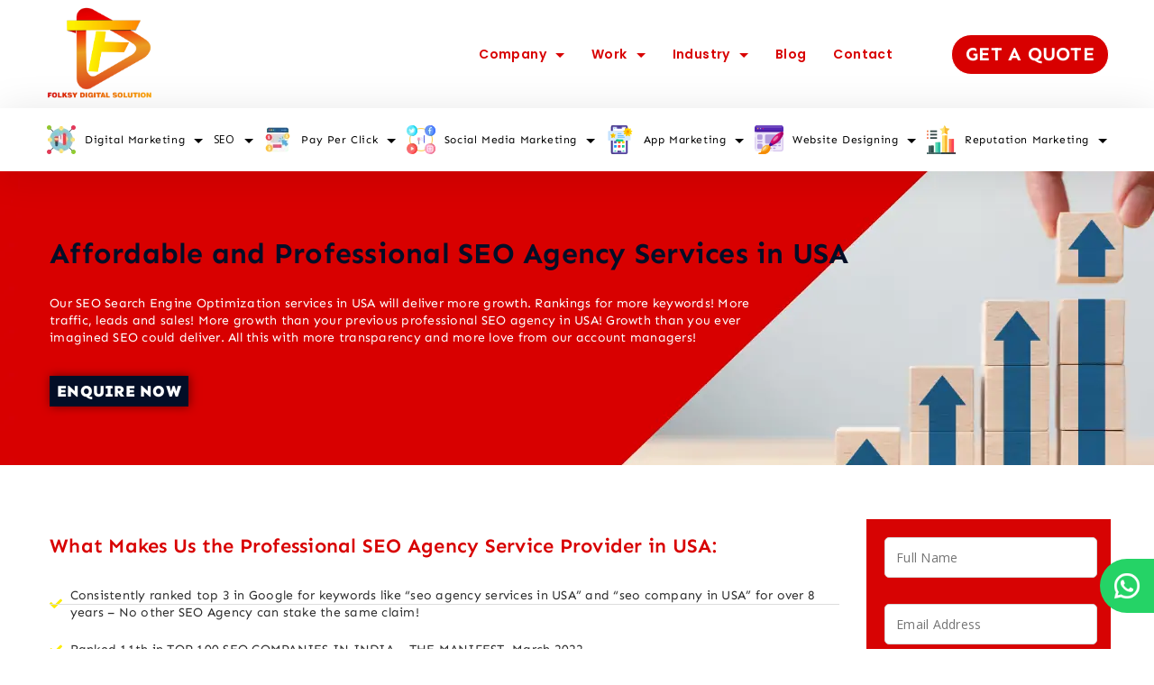

--- FILE ---
content_type: text/html; charset=UTF-8
request_url: https://www.folksydigital.com/usa/
body_size: 69637
content:
<!DOCTYPE html>
<html lang="en-US">
	
<head itemscope="" itemtype="http://schema.org/WebSite" >
        <meta charset="UTF-8">
<meta name="viewport" content="width=device-width, initial-scale=1">
<link rel="profile" href="https://gmpg.org/xfn/11">
	<style id="jetpack-boost-critical-css">@media all{.wpcf7 .screen-reader-response{position:absolute;overflow:hidden;clip:rect(1px,1px,1px,1px);clip-path:inset(50%);height:1px;width:1px;margin:-1px;padding:0;border:0;word-wrap:normal!important}.wpcf7 form .wpcf7-response-output{margin:2em .5em 1em;padding:.2em 1em;border:2px solid #00a0d2}.wpcf7 form.init .wpcf7-response-output{display:none}.wpcf7-form-control-wrap{position:relative}.wpcf7 input[type=email],.wpcf7 input[type=tel]{direction:ltr}}@media all{.menu-item a img,img.menu-image-title-after{border:none;box-shadow:none;vertical-align:middle;width:auto;display:inline}.menu-image-title-after.menu-image-not-hovered img{padding-right:10px}.menu-image-title-after.menu-image-title{padding-left:10px}}@media all{@charset "UTF-8";ul{box-sizing:border-box}.screen-reader-text{border:0;clip:rect(1px,1px,1px,1px);clip-path:inset(50%);height:1px;margin:-1px;overflow:hidden;padding:0;position:absolute;width:1px;word-wrap:normal!important}}@media all{.rt-sticky-container{min-height:0;min-height:var(--minHeight,0)}}@media all{@font-face{font-family:awsm-jobs-icomoon;font-weight:400;font-style:normal;font-display:block}[class^=awsm-job-icon-]{font-family:awsm-jobs-icomoon!important;speak:none;font-style:normal;font-weight:400;font-variant:normal;text-transform:none;-webkit-font-smoothing:antialiased;-moz-osx-font-smoothing:grayscale}.awsm-job-icon-close-circle:before{content:"\e900";color:#a6a6a6}.awsm-job-icon-search:before{content:"\f002"}.awsm-job-icon-star:before{content:"\f005"}.awsm-job-icon-location-arrow:before{content:"\f124"}.awsm-job-icon-hourglass:before{content:"\f254"}}@media all{.awsm-row{margin:0 -15px;display:-webkit-box;display:-ms-flexbox;display:-webkit-flex;display:flex;display:flexbox;-webkit-flex-flow:row wrap;-webkit-box-orient:horizontal;-webkit-box-direction:normal;-ms-flex-flow:row wrap;flex-flow:row wrap}.awsm-row,.awsm-row *,.awsm-row ::after,.awsm-row ::before{-webkit-box-sizing:border-box;box-sizing:border-box}.awsm-grid-item{float:left;width:33.333%;padding:0 15px!important;display:-webkit-box;display:-ms-flexbox;display:-webkit-flex;display:flex;-webkit-box-orient:vertical;-webkit-box-direction:normal;-ms-flex-direction:column;flex-direction:column;-webkit-flex-direction:column}.awsm-job-hide{display:none!important}.awsm-job-item{background:#fff;padding:20px;font-size:14px}a.awsm-job-item{text-decoration:none!important}.awsm-grid-item .awsm-job-item{margin-bottom:30px;-webkit-box-shadow:0 1px 4px 0 rgb(0 0 0 / 5%);box-shadow:0 1px 4px 0 rgb(0 0 0 / 5%);border:1px solid #dddfe3;border-radius:2px;display:-webkit-box;display:-ms-flexbox;display:-webkit-flex;display:flex;-webkit-box-orient:vertical;-webkit-box-direction:normal;-ms-flex-direction:column;flex-direction:column;-webkit-flex-direction:column;-webkit-box-flex:1;-ms-flex-positive:1;flex-grow:1;-webkit-flex-grow:1}.awsm-job-item h2.awsm-job-post-title{margin:0 0 15px;font-size:18px;text-align:left}.awsm-job-wrap::after{clear:both;content:'';display:table}.awsm-filter-wrap,.awsm-filter-wrap *{-webkit-box-sizing:border-box;box-sizing:border-box}.awsm-filter-wrap{margin:0 -10px 20px}.awsm-filter-wrap form{display:-webkit-box;display:-webkit-flex;display:-ms-flexbox;display:flex;-webkit-flex-wrap:wrap;-ms-flex-wrap:wrap;flex-wrap:wrap}.awsm-filter-wrap .awsm-filter-items{display:none}.awsm-filter-toggle{display:-webkit-box;display:-webkit-flex;display:-ms-flexbox;display:flex;-webkit-flex-flow:wrap;-ms-flex-flow:wrap;flex-flow:wrap;width:46px;padding:12px;border:1px solid #ccc;margin:0 10px 10px;border-radius:4px;outline:0!important}.awsm-filter-toggle svg{width:20px;height:20px}@media (min-width:768px){.awsm-filter-wrap .awsm-filter-items{display:-webkit-box!important;display:-webkit-flex!important;display:-ms-flexbox!important;display:flex!important;-webkit-flex-wrap:wrap;-ms-flex-wrap:wrap;flex-wrap:wrap;width:calc(100% - 250px)}.awsm-filter-toggle{display:none}.awsm-filter-item-search{width:250px}}.awsm-filter-wrap .awsm-filter-item{padding:0 10px 10px}.awsm-filter-item-search{position:relative;padding:0 10px 10px}@media (max-width:768px){.awsm-filter-wrap .awsm-filter-items{width:100%}.awsm-filter-item-search{width:calc(100% - 66px)}}.awsm-filter-item-search .awsm-job-form-control{padding-right:48px;min-height:48px}.awsm-filter-item-search-in{position:relative}.awsm-filter-item-search .awsm-job-search-icon-wrapper{position:absolute;right:0;top:0;width:48px;height:100%;font-size:16px;color:#ccc;line-height:48px;text-align:center}a.awsm-job-item .awsm-job-specification-item{color:#4c4c4c}.awsm-job-more-container .awsm-job-more span::before{content:"\002192"}.awsm-job-specification-item>[class^=awsm-job-icon-]{margin-right:6px}.awsm-job-specification-term::after{content:", "}.awsm-job-specification-term:last-child::after{content:""}.awsm-job-form-control{display:block;width:100%}.awsm-job-listings::after{content:"";position:absolute;left:0;top:0;width:100%;height:100%;background:rgba(255,255,255,.5) url(../img/loading.svg) no-repeat center;opacity:0;visibility:hidden}.awsm-sr-only{position:absolute;width:1px;height:1px;padding:0;margin:-1px;overflow:hidden;clip:rect(0,0,0,0);border:0}@media (max-width:768px){.awsm-grid-col-3 .awsm-grid-item,.awsm-grid-item{width:50%}}@media (max-width:648px){.awsm-grid-col-3 .awsm-grid-item,.awsm-grid-item{width:100%}}}@media all{.fas{-moz-osx-font-smoothing:grayscale;-webkit-font-smoothing:antialiased;display:inline-block;font-style:normal;font-variant:normal;text-rendering:auto;line-height:1}.fa-angle-right:before{content:"\f105"}.fa-check:before{content:"\f00c"}.fa-minus:before{content:"\f068"}.fa-plus:before{content:"\f067"}.fa-rupee-sign:before{content:"\f156"}@font-face{font-family:"Font Awesome 5 Free";font-style:normal;font-weight:400;font-display:block}@font-face{font-family:"Font Awesome 5 Free";font-style:normal;font-weight:900;font-display:block}.fas{font-family:"Font Awesome 5 Free"}.fas{font-weight:900}}@media all{@import url("https://fonts.googleapis.com/css?family=Montserrat:100");.pum-container,.pum-content,.pum-content+.pum-close,.pum-overlay,.pum-title{background:0 0;border:none;bottom:auto;clear:none;float:none;font-family:inherit;font-size:medium;font-style:normal;font-weight:400;height:auto;left:auto;letter-spacing:normal;line-height:normal;max-height:none;max-width:none;min-height:0;min-width:0;overflow:visible;position:static;right:auto;text-align:left;text-decoration:none;text-indent:0;text-transform:none;top:auto;visibility:visible;white-space:normal;width:auto;z-index:auto}.pum-content,.pum-title{position:relative;z-index:1}.pum-overlay{position:fixed}.pum-overlay{height:100%;width:100%;top:0;left:0;right:0;bottom:0;z-index:1999999999;overflow:initial;display:none}.pum-overlay,.pum-overlay *,.pum-overlay :after,.pum-overlay :before,.pum-overlay:after,.pum-overlay:before{box-sizing:border-box}.pum-container{top:100px;position:absolute;margin-bottom:3em;z-index:1999999999}.pum-container.pum-responsive{left:50%;margin-left:-47.5%;width:95%;height:auto;overflow:visible}@media only screen and (min-width:1024px){.pum-container.pum-responsive.pum-responsive-small{margin-left:-20%;width:40%}}.pum-container .pum-title{margin-bottom:.5em}.pum-container .pum-content>:last-child{margin-bottom:0}.pum-container .pum-content>:first-child{margin-top:0}.pum-container .pum-content+.pum-close{text-decoration:none;text-align:center;line-height:1;position:absolute;min-width:1em;z-index:2;background-color:transparent}.pum-theme-14077,.pum-theme-enterprise-blue{background-color:rgba(0,0,0,.7)}.pum-theme-14077 .pum-container,.pum-theme-enterprise-blue .pum-container{padding:28px;border-radius:5px;border:1px none #000;box-shadow:0 10px 25px 4px rgba(2,2,2,.5);background-color:#fff}.pum-theme-14077 .pum-title,.pum-theme-enterprise-blue .pum-title{color:#315b7c;text-align:left;text-shadow:0 0 0 rgba(2,2,2,.23);font-family:inherit;font-weight:100;font-size:34px;line-height:36px}.pum-theme-14077 .pum-content,.pum-theme-enterprise-blue .pum-content{color:#2d2d2d;font-family:inherit;font-weight:100}.pum-theme-14077 .pum-content+.pum-close,.pum-theme-enterprise-blue .pum-content+.pum-close{position:absolute;height:28px;width:28px;left:auto;right:8px;bottom:auto;top:8px;padding:4px;color:#fff;font-family:Times New Roman;font-weight:100;font-size:20px;line-height:20px;border:1px none #fff;border-radius:42px;box-shadow:0 0 0 0 rgba(2,2,2,.23);text-shadow:0 0 0 rgba(0,0,0,.23);background-color:#315b7c}#pum-14091{z-index:1999999999}}@media all{@media (max-width:480px){.ekit-wid-con .elementskit-section-title-wraper.ekit_heading_mobile-text_center{text-align:center}}}@media all{.fas{-moz-osx-font-smoothing:grayscale;-webkit-font-smoothing:antialiased;display:inline-block;font-style:normal;font-variant:normal;text-rendering:auto;line-height:1}.fa-angle-right:before{content:"\f105"}.fa-check:before{content:"\f00c"}.fa-minus:before{content:"\f068"}.fa-plus:before{content:"\f067"}.fa-rupee-sign:before{content:"\f156"}}@media all{.screen-reader-text{position:absolute;top:-10000em;width:1px;height:1px;margin:-1px;padding:0;overflow:hidden;clip:rect(0,0,0,0);border:0}.elementor-clearfix:after{content:"";display:block;clear:both;width:0;height:0}.elementor *,.elementor :after,.elementor :before{box-sizing:border-box}.elementor a{box-shadow:none;text-decoration:none}.elementor img{height:auto;max-width:100%;border:none;border-radius:0;box-shadow:none}.elementor-widget-wrap .elementor-element.elementor-widget__width-initial{max-width:100%}@media (max-width:767px){.elementor-widget-wrap .elementor-element.elementor-widget-mobile__width-auto{max-width:100%}}.elementor-element{--flex-direction:initial;--flex-wrap:initial;--justify-content:initial;--align-items:initial;--align-content:initial;--gap:initial;--flex-basis:initial;--flex-grow:initial;--flex-shrink:initial;--order:initial;--align-self:initial;flex-basis:var(--flex-basis);flex-grow:var(--flex-grow);flex-shrink:var(--flex-shrink);order:var(--order);align-self:var(--align-self)}.elementor-element:where(.e-con-full,.elementor-widget){flex-direction:var(--flex-direction);flex-wrap:var(--flex-wrap);justify-content:var(--justify-content);align-items:var(--align-items);align-content:var(--align-content);gap:var(--gap)}.elementor-align-center{text-align:center}.elementor-align-center .elementor-button{width:auto}.elementor-align-left{text-align:left}.elementor-section{position:relative}.elementor-section .elementor-container{display:flex;margin-right:auto;margin-left:auto;position:relative}@media (max-width:1024px){.elementor-section .elementor-container{flex-wrap:wrap}}.elementor-section.elementor-section-boxed>.elementor-container{max-width:1140px}.elementor-widget-wrap{position:relative;width:100%;flex-wrap:wrap;align-content:flex-start}.elementor:not(.elementor-bc-flex-widget) .elementor-widget-wrap{display:flex}.elementor-widget-wrap>.elementor-element{width:100%}.elementor-widget{position:relative}.elementor-widget:not(:last-child){margin-bottom:20px}.elementor-widget:not(:last-child).elementor-widget__width-initial{margin-bottom:0}.elementor-column{position:relative;min-height:1px;display:flex}.elementor-column-gap-narrow>.elementor-column>.elementor-element-populated{padding:5px}.elementor-column-gap-default>.elementor-column>.elementor-element-populated{padding:10px}@media (min-width:768px){.elementor-column.elementor-col-16{width:16.666%}.elementor-column.elementor-col-25{width:25%}.elementor-column.elementor-col-33{width:33.333%}.elementor-column.elementor-col-50{width:50%}.elementor-column.elementor-col-100{width:100%}}@media (max-width:767px){.elementor-column{width:100%}}.elementor-button{display:inline-block;line-height:1;background-color:#818a91;font-size:15px;padding:12px 24px;border-radius:3px;color:#fff;fill:#fff;text-align:center}.elementor-button-content-wrapper{display:flex;justify-content:center}.elementor-button-text{flex-grow:1;order:10;display:inline-block}.elementor-button span{text-decoration:inherit}.elementor-tab-title a{color:inherit}.elementor .elementor-element ul.elementor-icon-list-items{padding:0}@media (max-width:767px){.elementor .elementor-hidden-mobile{display:none}}@media (min-width:768px) and (max-width:1024px){.elementor .elementor-hidden-tablet{display:none}}@media (min-width:1025px) and (max-width:99999px){.elementor .elementor-hidden-desktop{display:none}}}@media all{html{box-sizing:border-box;line-height:1.15;-webkit-text-size-adjust:100%}body{margin:0}h1{font-size:2em;margin:.67em 0}hr{box-sizing:content-box;height:0;overflow:visible}a{background-color:transparent}strong{font-weight:bolder}img{border-style:none}button,input,select,textarea{font-family:inherit;font-size:100%;line-height:1.15;margin:0}button,input{overflow:visible}button,select{text-transform:none}[type=button],[type=submit],button{-webkit-appearance:button}textarea{overflow:auto}[hidden]{display:none}h1,h2,h3,h4,h6{color:var(--genheadingColor)}body,input,select,textarea{color:var(--primaryColor);font-family:var(--fontFamily);font-size:var(--fontSize);font-style:var(--fontStyle,inherit);font-weight:var(--fontWeight,normal);line-height:var(--lineHeight);letter-spacing:var(--letterSpacing);text-transform:var(--textTransform);-webkit-text-decoration:var(--textDecoration);text-decoration:var(--textDecoration)}button,input[type=submit]{font-family:var(--btnFontFamily);font-size:var(--btnFontSize);font-weight:var(--btnFontWeight);font-style:var(--btnFontStyle);line-height:var(--btnLineHeight);letter-spacing:var(--btnLetterSpacing);text-transform:var(--btnTextTransform);-webkit-text-decoration:var(--btnTextDecoration);text-decoration:var(--btnTextDecoration)}h1,h2,h3,h4,h6{margin-top:0;margin-bottom:15px}p{margin-bottom:1.333em;margin-top:0}i{font-style:italic}[hidden]{display:none!important}.rishi-container{max-width:var(--containerWidth);margin-left:auto;margin-right:auto;padding:0 15px}.rishi-container .main-content-wrapper{margin-bottom:var(--containerVerticalMargin);margin-top:var(--containerVerticalMargin)}.archive-title-wrapper{background-color:var(--background-color);background-image:var(--overlay-color,none),var(--background-image);background-size:var(--background-size);background-repeat:var(--background-repeat);background-position:var(--background-position);background-attachment:var(--background-attachment);--overlay-color:linear-gradient(var(--overlay),var(--overlay));padding:var(--padding) auto;text-align:var(--alignment)}.screen-reader-text{background:0 0;border:0;clip:rect(1px,1px,1px,1px);clip-path:inset(50%);height:1px;margin:-1px;overflow:hidden;padding:0;position:absolute!important;width:1px;word-wrap:normal!important}p a{text-decoration:underline;color:var(--genLinkColor)}.clear:after,.clear:before,.site-content:after,.site-content:before,.site-header:after,.site-header:before{content:"";display:table;table-layout:fixed}.clear:after,.site-content:after,.site-header:after{clear:both}*{box-sizing:inherit}hr{border:none;background:var(--genborderColor);height:1px;margin-bottom:1.5em}ul{list-style-type:var(--listStyleType,disc);margin-bottom:var(--contentSpacing);padding-left:var(--listIndent)}li>ul{margin-bottom:0}ul li{margin-bottom:var(--listItemSpacing)}ul li:last-child{margin-bottom:0}ul ul{margin-top:var(--listItemSpacing);margin-bottom:0}img{height:auto;max-width:100%}a{-webkit-text-decoration:var(--textDecoration,none);text-decoration:var(--textDecoration,none);color:var(--genLinkColor)}.cb__panel,.cb__panel .mobile-menu-list,.cb__panel .mobile-menus,[data-row],body{background-color:var(--background-color);background-image:var(--overlay-color,none),var(--background-image);background-size:var(--background-size);background-repeat:var(--background-repeat);background-position:var(--background-position);background-attachment:var(--background-attachment);--overlay-color:linear-gradient(var(--overlay),var(--overlay))}.cb__label,.contact-info,.menu a,h1,h2,h3,h4,h6,html,label{font-family:var(--fontFamily);font-size:var(--fontSize);font-weight:var(--fontWeight);font-style:var(--fontStyle,inherit);line-height:var(--lineHeight);letter-spacing:var(--letterSpacing);text-transform:var(--textTransform);-webkit-text-decoration:var(--textDecoration);text-decoration:var(--textDecoration)}[data-device]{position:relative}.site-title{font-family:var(--fontFamily);font-size:var(--fontSize);font-style:var(--fontStyle,inherit);font-weight:var(--fontWeight);letter-spacing:var(--letterSpacing);line-height:var(--lineHeight);text-decoration:var(--textDecoration);-webkit-text-decoration:var(--textDecoration);text-transform:var(--textTransform)}@media (max-width:479.98px){.cb__button,input[type=submit]{--padding:5px 15px}}.cb__button{color:var(--buttonTextInitialColor);background-color:var(--buttonInitialColor);border-color:var(--buttonInitialColor);font-family:var(--btnFontFamily);font-size:var(--btnFontSize);font-weight:var(--btnFontWeight);font-style:var(--btnFontStyle);line-height:var(--btnLineHeight);letter-spacing:var(--btnLetterSpacing);text-transform:var(--btnTextTransform);-webkit-text-decoration:var(--btnTextDecoration);text-decoration:var(--btnTextDecoration);position:relative;z-index:1}[data-placements]{display:grid}[data-column=middle]>[data-items]{justify-content:center}[data-column=end]>[data-items=primary]{justify-content:flex-end}[data-items]>*{margin:var(--margin,0 10px)}[data-column=start] [data-items=primary]>:first-child{--margin:0 10px 0 0}[data-column=end] [data-items=primary]>:last-child{--margin:0 0 0 10px}[class*=cb__container]{margin-left:auto;margin-right:auto}#main-container{display:flex;flex-direction:column;position:relative;min-height:calc(100vh - var(--admin-bar,0px) - var(--frame-size,0px) * 2)}.site-content{flex-grow:1}@media (max-width:689.98px){.cb__container-fluid{width:100vw;padding:0 15px}}@media (min-width:690px) and (max-width:999.98px){.cb__container-fluid{width:100vw;padding:0 15px}}@media (min-width:1000px){.cb__container-fluid{width:calc(100vw - 100px)}}.cb__icon-container{display:flex;align-items:center;justify-content:center}.cb__icon-container svg{position:relative;width:var(--icon-size,16px);height:var(--icon-size,16px);fill:var(--icon-color,var(--color))}[data-icons-type*=":"]{--icon-container-size:calc(var(--icon-size,15px) * 2.5)}[data-icons-type*=":"] .cb__icon-container{width:var(--icon-container-size);height:var(--icon-container-size);border-radius:var(--border-radius)}[data-icons-type*=square]{--border-radius:2px}[data-icons-type*=outline] .cb__icon-container{border:1px solid var(--background-color)}button,input[type=submit]{display:inline-block;color:var(--btnTextColor);background:var(--btnBgColor);padding:var(--buttonPadding);border:1px solid var(--btnBorderColor);border-radius:var(--bottonRoundness);outline:0}input[type=email],input[type=tel],input[type=text],textarea{border:1px solid var(--genborderColor);border-radius:0;padding:15px;outline:0}select{border:1px solid #e0e0e0}textarea{width:100%;height:150px;resize:none}.cb__header-trigger{display:flex;align-items:center;border-radius:3px;padding:var(--padding,0)}.cb__header-trigger .cb__label{font-family:var(--fontFamily);font-size:var(--fontSize);font-weight:var(--fontWeight);font-style:var(--fontStyle,inherit);line-height:var(--lineHeight);letter-spacing:var(--letterSpacing);text-transform:var(--textTransform);-webkit-text-decoration:var(--textDecoration);text-decoration:var(--textDecoration)}.cb__menu-trigger{display:flex;align-items:center;width:var(--trigger-width,25px);height:var(--trigger-width,30px)}.cb__menu-trigger span{position:relative;width:inherit;height:2px;border-radius:2px;background:var(--linkInitialColor)}.cb__menu-trigger span:before{position:absolute;content:"";width:inherit;height:inherit;border-radius:inherit;background:currentColor;transform:translateY(var(--ty,-8px)) translateX(var(--tx,0)) rotate(var(--rotate,0));left:0;right:0}.cb__menu-trigger span:after{position:absolute;content:"";width:inherit;height:inherit;border-radius:inherit;background:currentColor;transform:translateY(var(--ty,8px)) translateX(var(--tx,0)) rotate(var(--rotate,0));left:0;right:0}#offcanvas .close-button{display:block;position:relative;top:var(--top,0);right:var(--right,0);z-index:2;color:var(--closeButtonColor,rgba(255,255,255,.7));background:var(--closeButtonBackground);padding:0;width:var(--closeButtonSize,34px);height:var(--closeButtonSize,34px);border:none}#offcanvas .close-button .closed{width:var(--closeButtonSize,34px);height:var(--closeButtonSize,34px)}#offcanvas .close-button .closed span{--ty:0;background:0 0}#offcanvas .close-button .closed span:before{--rotate:45deg}#offcanvas .close-button .closed span:after{--rotate:-45deg}#offcanvas .cb__panel_content{--margin:15px 0}#offcanvas .cb__panel_content>*{margin:var(--margin)}@media (max-width:999.98px){#offcanvas [data-device=desktop]{display:none}}@media (min-width:1000px){#offcanvas [data-device=mobile]{display:none}}.cb__panel{display:flex;flex-direction:column;position:fixed;z-index:999999;top:calc(var(--admin-bar,0px));left:0;right:0;bottom:0;opacity:0;visibility:hidden;content-visibility:auto}.cb__panel>section{display:flex;flex-direction:column;width:100%;height:100%}@media (max-width:689.98px){.cb__panel{--panel-padding:25px}}.cb__panel-actions{display:flex;align-items:center;padding:var(--panel-padding,40px);padding-bottom:0}@media (max-width:689.98px){.cb__panel-actions{padding-top:15px}}@media (min-width:690px){.cb__panel-actions{padding-top:25px}}.cb__panel-actions .close-button{margin-left:auto}.cb__panel_content{flex:1;display:flex;flex-direction:column;justify-content:var(--vertical-alignment,flex-start);align-items:var(--horizontal-alignment,flex-start);overflow:var(--overflow,auto);padding:var(--panel-padding,40px);padding-top:30px;box-sizing:border-box;min-height:calc(100% - 50px)}#offcanvas .cb__panel_content .mobile-menu{margin:var(--margin);width:100%}.mobile-menu ul{--listIndent:0;--listItemSpacing:0;--listStyleType:none;margin:0}.mobile-menu li{display:flex;flex-direction:column;align-items:var(--horizontal-alignment)}.mobile-menu li a{display:inline-flex;align-items:center;position:relative}.mobile-menu .menu-item-has-children>ul a{font-size:var(--fontSize)}.mobile-menu .menu-item-has-children:not(.current-menu-active)>ul{display:none}.mobile-menu .sub-menu{overflow:hidden}.mobile-menu .child-indicator{display:inline-flex;align-items:center;justify-content:center;position:relative;margin-left:auto;padding-left:20px;padding:0 0 0 20px;border:none;background:0 0}.mobile-menu .child-indicator svg{fill:var(--linkInitialColor);margin:10px}.mobile-menu ul li a{color:var(--linkInitialColor);font-family:var(--fontFamily);font-weight:var(--fontWeight);font-size:var(--fontSize);line-height:var(--lineHeight);letter-spacing:var(--letterSpacing);text-decoration:var(--textDecoration);text-transform:var(--textTransform);padding:var(--padding)}.mobile-menu ul .menu-item-has-children>ul li a{font-size:var(--mobile_menu_child_size)}.mobile-menu[data-type=type-1] ul .menu-item-has-children>ul{padding-left:30px}.mobile-menu[data-type=type-1] ul .menu-item-has-children>ul li:first-child{padding-top:10px}.mobile-menu[data-type=type-1] ul .menu-item-has-children>ul li:last-child{padding-bottom:10px}.mobile-menu[data-type=type-1] ul .menu-item-has-children>ul li a:before{position:absolute;content:"";left:-20px;width:10px;height:1px;background:currentColor}header a{color:var(--linkInitialColor)}.site-header{position:relative;z-index:999}.site-header [data-row]{border-top:var(--borderTop);border-bottom:var(--borderBottom);box-shadow:var(--box-shadow);position:relative}.site-header [data-row]>div{min-height:var(--shrink-height,var(--height));border-top:var(--borderTop);border-bottom:var(--borderBottom)}.site-header.cb__panel{position:fixed;z-index:999999}.cb__social-box{display:flex;flex-wrap:wrap!important;color:var(--icon-color);flex-wrap:var(--wrap,nowrap);margin-top:calc(var(--spacing,15px) * -1);margin-left:calc(var(--spacing,15px)/ -2);margin-right:calc(var(--spacing,15px)/ -2)}.cb__social-box a{display:flex;align-items:center;margin-top:var(--spacing,15px);margin-left:calc(var(--spacing,15px)/ 2);margin-right:calc(var(--spacing,15px)/ 2)}.cb__social-box a .cb__label:not([hidden]){color:var(--icon-color);margin-left:10px;font-size:var(--icon-size,15px);font-weight:500;line-height:1;display:var(--visibility);text-decoration:var(--textDecoration)}[data-id=logo] .site-logo-container{display:block;line-height:1;margin:0 auto;width:calc(var(--logo-shrink-height,1) * var(--LogoMaxWidth,150px))}[data-id=logo] .site-logo-container img{width:auto;height:inherit;object-fit:contain}.cb__header-cta .cb__button{border:1px solid var(--headerButtonBorderColor);border-radius:var(--buttonBorderRadius);box-shadow:var(--box-shadow);text-align:center;display:inline-flex;align-items:center;justify-content:center;min-height:var(--buttonMinHeight);min-width:var(--buttonMinWidth);padding:var(--headerCtaPadding);-webkit-appearance:none;-moz-appearance:none;appearance:none}header [data-column]{min-height:var(--height)}header [data-column=middle]{display:flex}header [data-column=end],header [data-column=start]{min-width:0}header [data-items]{display:flex;align-items:center}@media (max-width:999.98px){header [data-device=desktop]{display:none}}@media (min-width:1000px){header [data-device=mobile]{display:none}}header [data-column-set="2"]>div{display:grid;grid-template-columns:auto auto}header [data-column-set="1"] [data-column=middle] [data-items]{width:100%}.cb__header-cta [data-size=small]{--buttonMinHeight:40px}[class*=header-menu]{min-width:0}[class*=header-menu] .menu{height:inherit}nav[class*=menu] li[class*=current-menu-]>a,nav[class*=menu] li[class*=current-menu-]>a .child-indicator{color:var(--linkHoverColor);--icon-color:var(--icon-hover-color,var(--linkHoverColor))}[data-stretch]{width:100%}[data-stretch]>ul{justify-content:space-between!important}.menu>.menu-item:not([class*=rt-mega-menu]) .sub-menu li:first-child{border-top:none}[data-dropdown*=type-1] .animated-submenu>.sub-menu{transform:translate3d(0,10px,0)}.cb__header-contact-info ul{--listIndent:0;--listItemSpacing:0;--listStyleType:none;display:flex;flex-wrap:wrap;align-items:center;margin-top:calc(var(--items-spacing,15px)/ -2);margin-bottom:0}.cb__header-contact-info ul li{margin-top:calc(var(--items-spacing,15px)/ 2)}.cb__header-contact-info ul li .cb__icon-container svg{width:var(--icon-size,15px);height:var(--icon-size,15px);fill:var(--icon-color)}.cb__header-contact-info ul li .contact-info{color:var(--color)}.cb__header-contact-info ul li .contact-info span{display:block}.cb__header-contact-info ul li .contact-info a{color:var(--linkInitialColor)}.cb__header-contact-info ul .cb__icon-container{display:flex;align-items:center;justify-content:center;width:calc(var(--icon-size,15px) * 2.5);height:calc(var(--icon-size,15px) * 2.5);border-radius:var(--border-radius)}.cb__header-contact-info ul[data-icons-type=simple] .cb__icon-container{width:var(--icon-size);height:var(--icon-size)}[class*=cb__header-contact-info] li{display:grid;grid-template-columns:auto 1fr;grid-column-gap:15px;align-items:center}.menu{display:flex;-webkit-flex-wrap:wrap;-ms-flex-wrap:wrap;flex-wrap:wrap;list-style-type:none;--listItemSpacing:0;--contentSpacing:0;margin:0}.menu>li>a{color:var(--linkInitialColor);white-space:normal;justify-content:center;height:var(--menu-item-height,100%);--menu-item-padding:0 calc(var(--menu-items-spacing,50px) / 2)}.menu>li a:not(:empty){display:flex;align-items:center;flex-wrap:wrap;position:relative;text-align:initial;padding:var(--menu-item-padding,0);border-radius:var(--menu-item-radius,0)}.menu .menu-item{position:relative}.menu .menu-item .child-indicator{display:inline-flex;margin-left:10px;margin-top:2px;background:0 0;color:var(--linkInitialColor);border:none;padding:0}.menu .menu-item .child-indicator svg{fill:currentColor}.animated-submenu .sub-menu{position:absolute;z-index:10;top:var(--top,100%);min-width:100px;margin-top:var(--dropdown-top-offset,0);border-radius:var(--border-radius);list-style:none;width:var(--dropdown-width,200px);background-color:var(--background-color);box-shadow:var(--box-shadow);--menu-item-padding:var(--dropdown-items-spacing,13px) calc(var(--dropdown-items-spacing,13px) * 1.5);opacity:0;visibility:hidden}.animated-submenu .sub-menu:before{position:absolute;content:"";top:0;left:0;width:100%;height:var(--dropdown-top-offset,0);transform:translateY(-100%)}.animated-submenu .sub-menu li{border-top:var(--dropdown-divider);padding:var(--menu-item-padding,0)}.animated-submenu .sub-menu li a{justify-content:space-between;padding:0 10px 0 0}[data-menu]>ul>li{display:flex;align-items:center}[data-menu]>ul>li a:after,[data-menu]>ul>li a:before{position:absolute;left:var(--menu-indicator-left,0);right:var(--menu-indicator-right,0);margin:var(--menu-indicator-margin,0);height:var(--menu-indicator-height,2px);opacity:var(--menu-indicator-opacity,0);background-color:var(--menu-indicator-active-color,var(--paletteColor2))}[data-menu]>ul>li a:before{top:var(--menu-indicator-y-position,0)}[data-menu]>ul>li a:after{bottom:var(--menu-indicator-y-position,0)}[data-menu*=type-5]>ul>li{--menu-indicator-margin:0 auto}[data-menu*=type-5]>ul>li a:after{content:"";width:5px;height:5px;border-radius:100%;bottom:-7px}[data-menu*=type-5]>ul>li[class*=current-menu-]>a{--menu-indicator-opacity:1}[data-menu*=type-8]>ul>li{--menu-indicator-margin:0 auto;--menu-indicator-left:calc(var(--menu-items-spacing,50px) / 2);--menu-indicator-right:calc(var(--menu-items-spacing,50px) / 2)}[data-menu*=type-8]>ul>li a:after,[data-menu*=type-8]>ul>li a:before{content:"";border-radius:100%;position:absolute;top:auto;bottom:auto}[data-menu*=type-8]>ul>li a:before{left:calc(var(--menu-indicator-left,0) - 10px);right:auto}[data-menu*=type-8]>ul>li a:after{left:auto;right:calc(var(--menu-indicator-right,0) - 10px)}[data-menu*=type-8]>ul>li a:after,[data-menu*=type-8]>ul>li a:before{width:5px;height:2px}.elementor-page.full-width.page .site-content .rishi-container{max-width:100%;padding:0;width:100%}.page .main-content-wrapper[data-page-spacing="top:bottom"]{margin-bottom:var(--containerVerticalMargin);margin-top:var(--containerVerticalMargin)}.elementor-page.elementor-template-full-width .site-content .rishi-container{max-width:100%;padding:0;width:100%}.elementor-widget-container .elementor-button{color:var(--btnTextColor);background-color:var(--btnBgColor);border:var(--btnBorderColor);border-radius:var(--bottonRoundness);font-family:var(--btnFontFamily);font-size:var(--btnFontSize);font-weight:var(--btnFontWeight);font-style:var(--btnFontStyle);line-height:var(--btnLineHeight);letter-spacing:var(--btnLetterSpacing);text-transform:var(--btnTextTransform);-webkit-text-decoration:var(--btnTextDecoration);text-decoration:var(--btnTextDecoration);padding:var(--buttonPadding)}.elementor-widget-container .elementor-accordion .elementor-accordion-item .elementor-tab-content{border-color:var(--genborderColor)}.elementor-widget-container .elementor-toggle .elementor-tab-title{border-color:var(--genborderColor)}.elementor-widget-container .elementor-toggle .elementor-tab-content{border-color:var(--genborderColor)}.elementor-widget-container .elementor-heading-title{line-height:var(--lineHeight)}.elementor-widget-accordion .elementor-tab-content ul,.elementor-widget-text-editor .elementor-widget-container ul,.elementor-widget-toggle .elementor-tab-content ul{margin-left:25px;padding-left:20px;margin-top:0}.elementor-widget-accordion .elementor-tab-content ul li,.elementor-widget-text-editor .elementor-widget-container ul li,.elementor-widget-toggle .elementor-tab-content ul li{position:relative;padding-left:5px;margin-bottom:7px;line-height:2;font-size:1em;letter-spacing:.1px}.elementor-widget-accordion .elementor-tab-content ul ul{margin-top:7px}.elementor-page .elementor-widget-text-editor p:last-child{margin-bottom:0}.elementor-page .elementor-widget-heading h1,.elementor-page .elementor-widget-heading h2,.elementor-page .elementor-widget-heading h3,.elementor-page .elementor-widget-heading h4{margin-bottom:0}.elementor-page .main-content-wrapper[data-page-spacing="top:bottom"]{margin:0}}@media all{@charset "UTF-8";.ekit-wid-con .ekit-review-card--date,.ekit-wid-con .ekit-review-card--desc{grid-area:date}.ekit-wid-con .ekit-review-card--image{width:60px;height:60px;grid-area:thumbnail;min-width:60px;border-radius:50%;background-color:#eae9f7;display:-webkit-box;display:-ms-flexbox;display:flex;-webkit-box-pack:center;-ms-flex-pack:center;justify-content:center;-webkit-box-align:center;-ms-flex-align:center;align-items:center;padding:1rem;position:relative}.ekit-wid-con .ekit-review-card--thumbnail{grid-area:thumbnail;padding-right:1rem}.ekit-wid-con .ekit-review-card--name{grid-area:name;font-size:14px;font-weight:700;margin:0 0 .25rem 0}.ekit-wid-con .ekit-review-card--stars{grid-area:stars;color:#f4be28;font-size:13px;line-height:20px}.ekit-wid-con .ekit-review-card--comment{grid-area:comment;font-size:16px;line-height:22px;font-weight:400;color:#32323d}.ekit-wid-con .ekit-review-card--actions{grid-area:actions}.ekit-wid-con .ekit-review-card--posted-on{display:-webkit-box;display:-ms-flexbox;display:flex;grid-area:posted-on}.ekit-wid-con p{margin-bottom:10px}.ekit-template-content-footer{clear:both}.ekit-wid-con .ekit-heading{position:relative}.ekit-wid-con .elementskit-section-title{margin:0;margin-bottom:20px}.ekit-wid-con .elementskit-section-title{font-weight:500}.ekit-wid-con .elementskit-section-title-wraper.text_center{text-align:center}}@media all{@font-face{font-family:"Font Awesome 5 Free";font-style:normal;font-weight:900;font-display:block}.fas{font-family:"Font Awesome 5 Free";font-weight:900}}.elementor-icon-list-items .elementor-icon-list-item .elementor-icon-list-text{display:inline-block}.elementor-widget-breadcrumbs{font-size:.85em}.elementor-widget-breadcrumbs p{margin-bottom:0}.elementor-widget .elementor-icon-list-items{list-style-type:none;margin:0;padding:0}.elementor-widget .elementor-icon-list-item{margin:0;padding:0;position:relative}.elementor-widget .elementor-icon-list-item:after{position:absolute;bottom:0;width:100%}.elementor-widget .elementor-icon-list-item,.elementor-widget .elementor-icon-list-item a{display:flex;align-items:center;font-size:inherit}.elementor-widget .elementor-icon-list-icon+.elementor-icon-list-text{align-self:center;padding-left:5px}.elementor-widget .elementor-icon-list-icon{display:flex}.elementor-widget .elementor-icon-list-icon i{width:1.25em;font-size:var(--e-icon-list-icon-size)}.elementor-widget.elementor-widget-icon-list .elementor-icon-list-icon{text-align:var(--e-icon-list-icon-align)}.elementor-widget.elementor-list-item-link-full_width a{width:100%}.elementor-widget.elementor-align-left .elementor-icon-list-item,.elementor-widget.elementor-align-left .elementor-icon-list-item a{justify-content:flex-start;text-align:left}.elementor-widget:not(.elementor-align-right) .elementor-icon-list-item:after{left:0}.elementor-widget:not(.elementor-align-left) .elementor-icon-list-item:after{right:0}@media (min-width:-1px){.elementor-widget:not(.elementor-widescreen-align-right) .elementor-icon-list-item:after{left:0}.elementor-widget:not(.elementor-widescreen-align-left) .elementor-icon-list-item:after{right:0}}@media (max-width:-1px){.elementor-widget:not(.elementor-laptop-align-right) .elementor-icon-list-item:after{left:0}.elementor-widget:not(.elementor-laptop-align-left) .elementor-icon-list-item:after{right:0}}@media (max-width:-1px){.elementor-widget:not(.elementor-tablet_extra-align-right) .elementor-icon-list-item:after{left:0}.elementor-widget:not(.elementor-tablet_extra-align-left) .elementor-icon-list-item:after{right:0}}@media (max-width:1024px){.elementor-widget:not(.elementor-tablet-align-right) .elementor-icon-list-item:after{left:0}.elementor-widget:not(.elementor-tablet-align-left) .elementor-icon-list-item:after{right:0}}@media (max-width:-1px){.elementor-widget:not(.elementor-mobile_extra-align-right) .elementor-icon-list-item:after{left:0}.elementor-widget:not(.elementor-mobile_extra-align-left) .elementor-icon-list-item:after{right:0}}@media (max-width:767px){.elementor-widget:not(.elementor-mobile-align-right) .elementor-icon-list-item:after{left:0}.elementor-widget:not(.elementor-mobile-align-left) .elementor-icon-list-item:after{right:0}}@media all{.elementor-widget-meafe-cf7 .wpcf7-form-control.wpcf7-submit{width:100%}}</style><style>
#wpadminbar #wp-admin-bar-wccp_free_top_button .ab-icon:before {
	content: "\f160";
	color: #02CA02;
	top: 3px;
}
#wpadminbar #wp-admin-bar-wccp_free_top_button .ab-icon {
	transform: rotate(45deg);
}
</style>
<meta name='robots' content='index, follow, max-image-preview:large, max-snippet:-1, max-video-preview:-1' />

	<!-- This site is optimized with the Yoast SEO Premium plugin v25.3 (Yoast SEO v26.5) - https://yoast.com/wordpress/plugins/seo/ -->
	<title>Best SEO Services in USA | SEO Agency Company in USA</title>
	<meta name="description" content="Get in touch with us for affordable and professional SEO agency services in USA. We build SEO strategies to help achieve your business goals. contact now +91-9654609809" />
	<link rel="canonical" href="https://www.folksydigital.com/usa/" />
	<meta property="og:locale" content="en_US" />
	<meta property="og:type" content="article" />
	<meta property="og:title" content="USA" />
	<meta property="og:description" content="Get in touch with us for affordable and professional SEO agency services in USA. We build SEO strategies to help achieve your business goals. contact now +91-9654609809" />
	<meta property="og:url" content="https://www.folksydigital.com/usa/" />
	<meta property="og:site_name" content="Folksy Digital" />
	<meta property="article:publisher" content="https://www.facebook.com/Folksydigital/" />
	<meta property="article:modified_time" content="2023-09-04T10:48:27+00:00" />
	<meta property="og:image" content="https://www.folksydigital.com/wp-content/uploads/2022/12/globe.png" />
	<meta name="twitter:card" content="summary_large_image" />
	<meta name="twitter:site" content="@folksydigital" />
	<meta name="twitter:label1" content="Est. reading time" />
	<meta name="twitter:data1" content="8 minutes" />
	<script data-jetpack-boost="ignore" type="application/ld+json" class="yoast-schema-graph">{"@context":"https://schema.org","@graph":[{"@type":"WebPage","@id":"https://www.folksydigital.com/usa/","url":"https://www.folksydigital.com/usa/","name":"Best SEO Services in USA | SEO Agency Company in USA","isPartOf":{"@id":"https://www.folksydigital.com/#website"},"primaryImageOfPage":{"@id":"https://www.folksydigital.com/usa/#primaryimage"},"image":{"@id":"https://www.folksydigital.com/usa/#primaryimage"},"thumbnailUrl":"https://www.folksydigital.com/wp-content/uploads/2022/12/globe.png","datePublished":"2023-01-12T09:24:45+00:00","dateModified":"2023-09-04T10:48:27+00:00","description":"Get in touch with us for affordable and professional SEO agency services in USA. We build SEO strategies to help achieve your business goals. contact now +91-9654609809","breadcrumb":{"@id":"https://www.folksydigital.com/usa/#breadcrumb"},"inLanguage":"en-US","potentialAction":[{"@type":"ReadAction","target":["https://www.folksydigital.com/usa/"]}]},{"@type":"ImageObject","inLanguage":"en-US","@id":"https://www.folksydigital.com/usa/#primaryimage","url":"https://www.folksydigital.com/wp-content/uploads/2022/12/globe.png","contentUrl":"https://www.folksydigital.com/wp-content/uploads/2022/12/globe.png","width":64,"height":64,"caption":"Best Local SEO Service In Delhi"},{"@type":"BreadcrumbList","@id":"https://www.folksydigital.com/usa/#breadcrumb","itemListElement":[{"@type":"ListItem","position":1,"name":"Home","item":"https://www.folksydigital.com/"},{"@type":"ListItem","position":2,"name":"USA"}]},{"@type":"WebSite","@id":"https://www.folksydigital.com/#website","url":"https://www.folksydigital.com/","name":"Folksy Digital","description":"","publisher":{"@id":"https://www.folksydigital.com/#organization"},"potentialAction":[{"@type":"SearchAction","target":{"@type":"EntryPoint","urlTemplate":"https://www.folksydigital.com/?s={search_term_string}"},"query-input":{"@type":"PropertyValueSpecification","valueRequired":true,"valueName":"search_term_string"}}],"inLanguage":"en-US"},{"@type":"Organization","@id":"https://www.folksydigital.com/#organization","name":"Folksy Digital","url":"https://www.folksydigital.com/","logo":{"@type":"ImageObject","inLanguage":"en-US","@id":"https://www.folksydigital.com/#/schema/logo/image/","url":"","contentUrl":"","caption":"Folksy Digital"},"image":{"@id":"https://www.folksydigital.com/#/schema/logo/image/"},"sameAs":["https://www.facebook.com/Folksydigital/","https://x.com/folksydigital"]}]}</script>
	<!-- / Yoast SEO Premium plugin. -->


<link rel='dns-prefetch' href='//fonts.googleapis.com' />
<link rel="alternate" type="application/rss+xml" title="Folksy Digital &raquo; Feed" href="https://www.folksydigital.com/feed/" />
<link rel="alternate" type="application/rss+xml" title="Folksy Digital &raquo; Comments Feed" href="https://www.folksydigital.com/comments/feed/" />
<link rel="alternate" title="oEmbed (JSON)" type="application/json+oembed" href="https://www.folksydigital.com/wp-json/oembed/1.0/embed?url=https%3A%2F%2Fwww.folksydigital.com%2Fusa%2F" />
<link rel="alternate" title="oEmbed (XML)" type="text/xml+oembed" href="https://www.folksydigital.com/wp-json/oembed/1.0/embed?url=https%3A%2F%2Fwww.folksydigital.com%2Fusa%2F&#038;format=xml" />
		<!-- This site uses the Google Analytics by MonsterInsights plugin v9.10.0 - Using Analytics tracking - https://www.monsterinsights.com/ -->
							
			
							<!-- / Google Analytics by MonsterInsights -->
		<style id="ct-main-styles-inline-css">[data-header*="type-1"] .site-header [data-row="bottom"] {--height:70px;--background-image:none;--background-color:var(--paletteColor5);--borderTop:none;--borderBottom:none;--box-shadow:0px 3px 45px rgba(0, 0, 0, 0.1);}[data-header*="type-1"] .site-header [data-row="bottom"] > div {--borderTop:none;--borderBottom:none;}[data-header*="type-1"] .site-header [data-sticky*="yes"] [data-row="bottom"] {--background-image:none;--background-color:var(--paletteColor5);--borderTop:none;--borderBottom:none;--box-shadow:0px 3px 45px rgba(0, 0, 0, 0.1);}[data-header*="type-1"] .site-header [data-sticky*="yes"] [data-row="bottom"] > div {--borderTop:none;--borderBottom:none;}[data-header*="type-1"] .site-header [data-id="button"] {--buttonMinWidth:128px;--buttonInitialColor:#d80000;--buttonHoverColor:var(--paletteColor3);--headerButtonBorderColor:#ffffff;--headerButtonBorderHoverColor:var(--paletteColor3);--buttonBorderRadius:30px;--headerCtaPadding:11px 15px;}[data-header*="type-1"] .site-header [data-id="button"] .cb__button {--buttonTextInitialColor:#ffffff;--buttonTextHoverColor:#d80000;}[data-header*="type-1"] .site-header [data-id="button"] .cb__button-ghost {--buttonTextInitialColor:var(--paletteColor3);--buttonTextHoverColor:var(--paletteColor2);}[data-header*="type-1"] [data-id="contacts"].customizer-builder__contact-info__header {--margin:0 0 0 100px !important;--items-spacing:5px;}[data-header*="type-1"] [data-id="contacts"].customizer-builder__contact-info__header .cb__icon-container {--icon-size:22px;}[data-header*="type-1"] [data-id="contacts"].cb__header-contact-info {--fontSize:14px;--lineHeight:1.3;--letterSpacing:1px;}[data-header*="type-1"] [data-id="contacts"].cb__header-contact-info .contact-info {--color:#ffffff;--linkInitialColor:var(--paletteColor5);--linkHoverColor:var(--paletteColor4);}[data-header*="type-1"] [data-id="contacts"].cb__header-contact-info .cb__icon-container {--icon-color:var(--paletteColor3);--icon-hover-color:var(--paletteColor2);--background-color:var(--paletteColor6);--background-hover-color:rgba(218, 222, 228, 0.7);}[data-header*="type-1"] .site-header [data-id="logo"] .site-logo-container {--LogoMaxWidth:125px;}[data-header*="type-1"] .site-header [data-id="logo"] .site-title {--fontWeight:700;--textTransform:none;--textDecoration:none;--fontSize:27px;--letterSpacing:0em;--linkInitialColor:var(--paletteColor2);--linkHoverColor:var(--paletteColor3);}[data-header*="type-1"] .site-header [data-sticky*="yes"] [data-id="logo"] .site-title {--linkInitialColor:var(--paletteColor2);--linkHoverColor:var(--paletteColor3);}[data-header*="type-1"] .site-header [data-id="logo"] {--margin:0 !important;}[data-header*="type-1"] .site-header [data-id="menu"] {--menu-items-spacing:30px;--menu-indicator-active-color:var(--paletteColor3);--activeIndicatorbackgroundColor:var(--paletteColor7);--margin:0 40px 0 0px !important;}[data-header*="type-1"] .site-header [data-id="menu"] > ul > li > a {--menu-item-height:100%;--fontFamily:'Poppins', open sans;--fontWeight:600;--textTransform:normal;--fontSize:14px;--lineHeight:1.5;--letterSpacing:0.4px;--linkInitialColor:#d80000;--linkHoverColor:var(--paletteColor3);--colorHoverType3:var(--paletteColor5);}[data-header*="type-1"] .site-header [data-id="menu"] .sub-menu {--dropdown-top-offset:10px;--dropdown-width:250px;--dropdown-items-spacing:9px;--fontWeight:500;--fontSize:13px;--linkInitialColor:var(--paletteColor1);--linkHoverColor:#d80000;--dropdown-divider:1px dashed var(--paletteColor6);--background-color:var(--paletteColor5);--background-hover-color:var(--paletteColor7);--box-shadow:0px 10px 20px rgba(41, 51, 61, 0.1);--border-radius:0px 0px 2px 2px;}[data-header*="type-1"] .site-header [data-id="menu-secondary"] {--menu-items-spacing:10px;--menu-indicator-active-color:var(--paletteColor3);--activeIndicatorbackgroundColor:var(--paletteColor7);--margin:0 0px 0 0 !important;}[data-header*="type-1"] .site-header [data-id="menu-secondary"] > ul > li > a {--menu-item-height:100%;--fontFamily:'Open Sans', open sans;--fontWeight:400;--textTransform:normal;--fontSize:12px;--lineHeight:1;--letterSpacing:0.05em;--linkInitialColor:var(--paletteColor2);--linkHoverColor:#000000;--colorHoverType3:var(--paletteColor5);}[data-header*="type-1"] .site-header [data-id="menu-secondary"] .sub-menu {--dropdown-top-offset:16px;--dropdown-width:250px;--dropdown-items-spacing:9px;--fontWeight:400;--fontSize:12px;--linkInitialColor:var(--paletteColor1);--linkHoverColor:#d80000;--dropdown-divider:1px dashed var(--paletteColor6);--background-color:var(--paletteColor5);--background-hover-color:var(--paletteColor7);--box-shadow:0px 10px 20px rgba(41, 51, 61, 0.1);--border-radius:0px 0px 2px 2px;}[data-header*="type-1"] .site-header [data-row="middle"] {--height:120px;--background-image:none;--background-color:#ffffff;--borderTop:none;--borderBottom:none;--box-shadow:none;}[data-header*="type-1"] .site-header [data-row="middle"] > div {--borderTop:none;--borderBottom:none;}[data-header*="type-1"] .site-header [data-sticky*="yes"] [data-row="middle"] {--background-image:none;--background-color:var(--paletteColor5);--borderTop:none;--borderBottom:none;--box-shadow:none;}[data-header*="type-1"] .site-header [data-sticky*="yes"] [data-row="middle"] > div {--borderTop:none;--borderBottom:none;}[data-header*="type-1"] [data-id="mobile-menu"] {--fontFamily:'Spline Sans', open sans;--fontWeight:400;--fontSize:30px;--linkInitialColor:#d80000;--linkHoverColor:#d80000;--mobile_menu_child_size:14px;--padding:5px 0;}[data-header*="type-1"] #offcanvas {--background-image:none;--background-color:var(--paletteColor5);--side-panel-width:500px;}[data-header*="type-1"] [data-behaviour*="side"] {--box-shadow:0px 0px 70px rgba(0, 0, 0, 0.35);}[data-header*="type-1"] #offcanvas .close-button {--closeButtonColor:var(--paletteColor4);--closeButtonHoverColor:var(--paletteColor2);--closeButtonBackground:rgba(253, 228, 38, 0);}[data-header*="type-1"] [data-id="socials"].cb__header-socials {--icon-size:12px;--spacing:18px;}[data-header*="type-1"] [data-id="socials"].cb__header-socials [data-color="custom"] {--icon-color:var(--paletteColor5);--icon-hover-color:var(--paletteColor3);--background-color:var(--paletteColor7);--background-hover-color:var(--paletteColor6);}[data-header*="type-1"] [data-id="socials"].cb__header-socials .cb__label {--visibility:none;}[data-header*="type-1"] [data-id="trigger"] {--linkInitialColor:#d80000;--linkHoverColor:var(--paletteColor4);--secondColor:rgba(252, 228, 40, 0.01);--secondColorHover:var(--paletteColor3);--fontWeight:400;--fontSize:18px;}[data-header*="type-1"] [data-sticky*="yes"] [data-id="trigger"] {--linkInitialColor:#d80000;--linkHoverColor:var(--paletteColor4);}[data-header*="type-1"] {--headerStickyHeight:70px;}[data-footer*="type-1"] footer.cb__footer [data-row="bottom"] > div {--container-spacing:20px;--items-gap:60px;--border-top:1px solid var(--paletteColor7);--grid-template-colummns:initial;}[data-footer*="type-1"] footer.cb__footer [data-row="bottom"] .widget-title {--textTransform:uppercase;--fontSize:16px;--lineHeight:1.75;--letterSpacing:0.4px;--headingColor:var(--paletteColor5);}[data-footer*="type-1"] footer.cb__footer [data-row="bottom"] .widget > *:not(.widget-title) {--color:var(--paletteColor5);--headingColor:var(--paletteColor5);}[data-footer*="type-1"] footer.cb__footer [data-row="bottom"] .widget {--linkInitialColor:var(--paletteColor5);--linkHoverColor:var(--paletteColor5);}[data-footer*="type-1"] footer.cb__footer [data-row="bottom"] [data-divider="columns"] {--border:none;}[data-footer*="type-1"] footer.cb__footer [data-row="bottom"] {--border-top:none;--background-image:none;--background-color:var(--paletteColor5);}[data-footer*="type-1"] [data-id="copyright"] {--fontWeight:400;--fontSize:16px;--lineHeight:1.3;--color:var(--paletteColor2);--linkInitialColor:var(--paletteColor5);--linkHoverColor:var(--paletteColor3);}[data-footer*="type-1"] [data-column="copyright"] {--horizontal-alignment:center;--vertical-alignment:flex-start;}[data-footer*="type-1"] footer.cb__footer [data-row="middle"] > div {--container-spacing:34px;--items-gap:2px;--border-top:1px dashed var(--paletteColor7);--grid-template-colummns:1fr 1fr 2fr 2fr 1fr 1fr;}[data-footer*="type-1"] footer.cb__footer [data-row="middle"] .widget-title {--fontFamily:'Open Sans', open sans;--fontWeight:600;--textTransform:none;--fontSize:16px;--lineHeight:1;--letterSpacing:0.4px;--headingColor:var(--paletteColor5);}[data-footer*="type-1"] footer.cb__footer [data-row="middle"] .widget > *:not(.widget-title) {--fontSize:13px;--letterSpacing:0em;--color:#fffdfd;--headingColor:var(--paletteColor5);}[data-footer*="type-1"] footer.cb__footer [data-row="middle"] .widget {--linkInitialColor:#ffffff;--linkHoverColor:#cb1c1c;}[data-footer*="type-1"] footer.cb__footer [data-row="middle"] [data-divider="columns"] {--border:none;}[data-footer*="type-1"] footer.cb__footer [data-row="middle"] {--border-top:none;--background-image:none;--background-color:var(--paletteColor8);}[data-footer*="type-1"] [data-id="socials"].cb__footer-socials {--icon-size:10px;--spacing:5px;}[data-footer*="type-1"] [data-id="socials"].cb__footer-socials [data-color="custom"] {--icon-color:var(--paletteColor5);--icon-hover-color:#cb1c1c;--background-color:var(--paletteColor7);--background-hover-color:#cb1c1c;}[data-footer*="type-1"] [data-id="socials"].cb__footer-socials .cb__label {--visibility:none;}:root {--fontFamily:'Open Sans', open sans;--fontWeight:400;--fontSize:14px;--lineHeight:1.388;--letterSpacing:0.25px;--btnFontWeight:400;--btnFontSize:18px;--btnLineHeight:1;--blogHeadingFontSize:24px;--blogCategoryDividerInitialColorFirst:var(--paletteColor1);--blogCategoryDividerHoverColorFirst:var(--paletteColor8);--blogDividerMarginFirst:0 0 20px 0;--formBorderInitialColor:#e0e5eb;--formBorderFocusColor:var(--paletteColor1);--formBorderSize:1px;--radioCheckboxInitialColor:#d5d8de;--radioCheckboxAccentColor:var(--paletteColor1);--primaryColor:var(--paletteColor1);--baseColor:var(--paletteColor7);--genheadingColor:var(--paletteColor2);--genLinkColor:var(--paletteColor8);--genLinkHoverColor:var(--paletteColor2);--textSelectionColor:var(--paletteColor2);--textSelectionHoverColor:var(--paletteColor3);--genborderColor:var(--paletteColor6);--btnTextColor:var(--paletteColor2);--btnTextHoverColor:var(--paletteColor5);--btnBgColor:var(--paletteColor3);--btnBgHoverColor:var(--paletteColor4);--btnBorderColor:var(--paletteColor3);--btnBorderHoverColor:var(--paletteColor4);--paletteColor1:#2e2e2e;--paletteColor2:#000000;--paletteColor3:#fde428;--paletteColor4:#030e27;--paletteColor5:#FFFFFF;--paletteColor6:#d8d8d8;--paletteColor7:#f7f7f8;--paletteColor8:#f8c12c;--color:var(--paletteColor2);--linkInitialColor:var(--paletteColor1);--linkHoverColor:var(--paletteColor2);--selectionTextColor:var(--paletteColor5);--selectionBackgroundColor:var(--paletteColor1);--border-color:rgba(224, 229, 235, 0.9);--headingColor:var(--paletteColor4);--contentSpacing:1.5em;--bottonRoundness:0px;--buttonPadding:18px 50px;--buttonMinHeight:45px;--buttonBorderRadius:3px;--buttonTextInitialColor:var(--paletteColor5);--buttonTextHoverColor:var(--paletteColor5);--buttonInitialColor:var(--paletteColor3);--buttonHoverColor:var(--paletteColor2);--container-max-width:1290px;--content-vertical-spacing:60px;--narrow-container-max-width:750px;--wide-offset:130px;--sidebarWidth:27%;--sidebarWidthNoUnit:27;--sidebarGap:4%;--sidebarOffset:50px;--contentSidebarWidth:28%;--sidebarWidgetSpacing:64px;--widgetsContentAreaSpacing:10px 10px 20px 20px;--breadcrumbsColor:rgba(41,41,41,0.30);--breadcrumbsCurrentColor:var(--paletteColor1);--breadcrumbsSeparatorColor:rgba(41,41,41,0.30);--linkHighlightColor:var(--paletteColor3);--linkHighlightHoverColor:var(--paletteColor1);--linkHighlightBackgroundColor:var(--paletteColor6);--linkHighlightBackgroundHoverColor:var(--paletteColor3);--authorFontColor:var(--paletteColor2);--searchFontColor:var(--paletteColor2);--archiveFontColor:var(--paletteColor2);--blogFontColor:var(--paletteColor2);--titleColor:var(--paletteColor1);--singleCategoryDividerInitialColorFirst:var(--paletteColor1);--singleCategoryDividerHoverColorFirst:var(--paletteColor8);--relatedPostCategoryDividerInitialColor:var(--paletteColor1);--relatedPostCategoryDividerHoverColor:var(--paletteColor3);--captionOverlayColor:var(--paletteColor1);--captionColor:var(--paletteColor8);--containerWidth:1200px;--containerContentMaxWidth:770px;--containerVerticalMargin:110px;}h1, .block-editor-page .editor-styles-wrapper h1, .block-editor-page .editor-post-title__block .editor-post-title__input {--fontFamily:'Open Sans', open sans;--fontWeight:700;--fontSize:36px;--lineHeight:1.625;--letterSpacing:0.25px;}h2 {--fontFamily:'Open Sans', open sans;--fontWeight:700;--fontSize:30px;--lineHeight:1.2;--letterSpacing:0.25px;}h3 {--fontFamily:'Open Sans', open sans;--fontWeight:600;--fontSize:28px;--lineHeight:1.718;--letterSpacing:0.25px;}h4 {--fontFamily:'Open Sans', open sans;--fontWeight:600;--fontSize:22px;--lineHeight:1.38;--letterSpacing:0.25px;}h5 {--fontFamily:'Open Sans', open sans;--fontWeight:600;--fontSize:20px;--lineHeight:1.5;--letterSpacing:0.25px;}h6 {--fontFamily:'Open Sans', open sans;--fontWeight:600;--fontSize:18px;--lineHeight:1.5;--letterSpacing:0.25px;}.wp-block-quote.is-style-large p, .wp-block-pullquote p, .rt-quote-widget blockquote {--fontFamily:'Georgia', open sans;--fontWeight:600;--fontSize:25px;}code, kbd, samp, pre {--fontFamily:'monospace', open sans;--fontWeight:400;--fontSize:16px;}.rt-sidebar .widget-title {--fontSize:18px;}.entry-summary > .product_title {--fontSize:30px;}.entry-summary .price {--fontWeight:700;--fontSize:20px;}.rishi-breadcrumb-main-wrap .rishi-breadcrumbs {--fontFamily:-apple-system, BlinkMacSystemFont, 'Segoe UI', Roboto, Helvetica, Arial, sans-serif, 'Apple Color Emoji', 'Segoe UI Emoji', 'Segoe UI Symbol';--fontWeight:500;--fontSize:14px;}.woocommerce-store-notice.demo_store {--fontWeight:400;--fontSize:18px;}.woocommerce-page .archive-title-wrapper .tagged-in-wrapper h1 {--fontWeight:700;--fontSize:40px;--lineHeight:1.75;}.cb__menu-trigger .cb__label {--fontWeight:400;--fontSize:18px;}.rt-featured-image .rt-caption-wrap {--fontWeight:400;--fontSize:14px;--lineHeight:1.5;--captionPadding:10px;}body {--background-image:none;--background-color:var(--paletteColor5);}.entry-header .page-title {--fontSize:32px;}.entry-header .entry-meta {--fontWeight:600;--textTransform:uppercase;--fontSize:12px;--lineHeight:1.5;}.entry-header .rt-breadcrumbs {--fontWeight:600;--textTransform:uppercase;--fontSize:12px;}.hero-section[data-type="type-1"] {--margin-bottom:50px;}.page .main-content-wrapper .entry-header {--margin-bottom:50px;}.cb__pagination {--spacing:80px;}.cb__pagination[data-divider] {--border:none;}[data-pagination="simple"] {--colorActive:#ffffff;}[data-prefix="elementskit_content_archive"] .cb__pagination {--spacing:80px;}[data-prefix="elementskit_content_archive"] .cb__pagination[data-divider] {--border:none;}[data-prefix="elementskit_content_archive"] [data-pagination="simple"] {--colorActive:#ffffff;}[data-prefix="elementskit_template_archive"] .cb__pagination {--spacing:80px;}[data-prefix="elementskit_template_archive"] .cb__pagination[data-divider] {--border:none;}[data-prefix="elementskit_template_archive"] [data-pagination="simple"] {--colorActive:#ffffff;}[data-prefix="elementskit_widget_archive"] .cb__pagination {--spacing:80px;}[data-prefix="elementskit_widget_archive"] .cb__pagination[data-divider] {--border:none;}[data-prefix="elementskit_widget_archive"] [data-pagination="simple"] {--colorActive:#ffffff;}[data-prefix="awsm_job_openings_archive"] .cb__pagination {--spacing:80px;}[data-prefix="awsm_job_openings_archive"] .cb__pagination[data-divider] {--border:none;}[data-prefix="awsm_job_openings_archive"] [data-pagination="simple"] {--colorActive:#ffffff;}[data-prefix="popup_theme_archive"] .cb__pagination {--spacing:80px;}[data-prefix="popup_theme_archive"] .cb__pagination[data-divider] {--border:none;}[data-prefix="popup_theme_archive"] [data-pagination="simple"] {--colorActive:#ffffff;}[data-prefix="blog"] .entry-card .entry-title {--fontSize:20px;--lineHeight:1.3;}[data-prefix="blog"] .entry-excerpt {--fontSize:16px;}[data-prefix="blog"] .entry-card .entry-meta {--fontWeight:600;--textTransform:uppercase;--fontSize:12px;}[data-prefix="blog"] [data-cards="boxed"] .entry-card {--cardBackground:#ffffff;--border:none;--cardSpacing:35px;--box-shadow:0px 12px 18px -6px rgba(34, 56, 101, 0.04);}[data-prefix="blog"] .entry-card {--entry-divider:1px solid rgba(224, 229, 235, 0.8);}[data-prefix="blog"] [data-cards="simple"] .entry-card {--border:1px dashed rgba(224, 229, 235, 0.8);}[data-prefix="categories"] .entry-card .entry-title {--fontSize:20px;--lineHeight:1.3;}[data-prefix="categories"] .entry-excerpt {--fontSize:16px;}[data-prefix="categories"] .entry-card .entry-meta {--fontWeight:600;--textTransform:uppercase;--fontSize:12px;}[data-prefix="categories"] [data-cards="boxed"] .entry-card {--cardBackground:#ffffff;--border:none;--cardSpacing:35px;--box-shadow:0px 12px 18px -6px rgba(34, 56, 101, 0.04);}[data-prefix="categories"] .entry-card {--entry-divider:1px solid rgba(224, 229, 235, 0.8);}[data-prefix="categories"] [data-cards="simple"] .entry-card {--border:1px dashed rgba(224, 229, 235, 0.8);}[data-prefix="author"] .entry-card .entry-title {--fontSize:20px;--lineHeight:1.3;}[data-prefix="author"] .entry-excerpt {--fontSize:16px;}[data-prefix="author"] .entry-card .entry-meta {--fontWeight:600;--textTransform:uppercase;--fontSize:12px;}[data-prefix="author"] [data-cards="boxed"] .entry-card {--cardBackground:#ffffff;--border:none;--cardSpacing:35px;--box-shadow:0px 12px 18px -6px rgba(34, 56, 101, 0.04);}[data-prefix="author"] .entry-card {--entry-divider:1px solid rgba(224, 229, 235, 0.8);}[data-prefix="author"] [data-cards="simple"] .entry-card {--border:1px dashed rgba(224, 229, 235, 0.8);}[data-prefix="search"] .entry-card .entry-title {--fontSize:20px;--lineHeight:1.3;}[data-prefix="search"] .entry-excerpt {--fontSize:16px;}[data-prefix="search"] .entry-card .entry-meta {--fontWeight:600;--textTransform:uppercase;--fontSize:12px;}[data-prefix="search"] [data-cards="boxed"] .entry-card {--cardBackground:#ffffff;--border:none;--cardSpacing:35px;--box-shadow:0px 12px 18px -6px rgba(34, 56, 101, 0.04);}[data-prefix="search"] .entry-card {--entry-divider:1px solid rgba(224, 229, 235, 0.8);}[data-prefix="search"] [data-cards="simple"] .entry-card {--border:1px dashed rgba(224, 229, 235, 0.8);}[data-prefix="elementskit_content_archive"] .entry-card .entry-title {--fontSize:20px;--lineHeight:1.3;}[data-prefix="elementskit_content_archive"] .entry-excerpt {--fontSize:16px;}[data-prefix="elementskit_content_archive"] .entry-card .entry-meta {--fontWeight:600;--textTransform:uppercase;--fontSize:12px;}[data-prefix="elementskit_content_archive"] [data-cards="boxed"] .entry-card {--cardBackground:#ffffff;--border:none;--cardSpacing:35px;--box-shadow:0px 12px 18px -6px rgba(34, 56, 101, 0.04);}[data-prefix="elementskit_content_archive"] .entry-card {--entry-divider:1px solid rgba(224, 229, 235, 0.8);}[data-prefix="elementskit_content_archive"] [data-cards="simple"] .entry-card {--border:1px dashed rgba(224, 229, 235, 0.8);}[data-prefix="elementskit_template_archive"] .entry-card .entry-title {--fontSize:20px;--lineHeight:1.3;}[data-prefix="elementskit_template_archive"] .entry-excerpt {--fontSize:16px;}[data-prefix="elementskit_template_archive"] .entry-card .entry-meta {--fontWeight:600;--textTransform:uppercase;--fontSize:12px;}[data-prefix="elementskit_template_archive"] [data-cards="boxed"] .entry-card {--cardBackground:#ffffff;--border:none;--cardSpacing:35px;--box-shadow:0px 12px 18px -6px rgba(34, 56, 101, 0.04);}[data-prefix="elementskit_template_archive"] .entry-card {--entry-divider:1px solid rgba(224, 229, 235, 0.8);}[data-prefix="elementskit_template_archive"] [data-cards="simple"] .entry-card {--border:1px dashed rgba(224, 229, 235, 0.8);}[data-prefix="elementskit_widget_archive"] .entry-card .entry-title {--fontSize:20px;--lineHeight:1.3;}[data-prefix="elementskit_widget_archive"] .entry-excerpt {--fontSize:16px;}[data-prefix="elementskit_widget_archive"] .entry-card .entry-meta {--fontWeight:600;--textTransform:uppercase;--fontSize:12px;}[data-prefix="elementskit_widget_archive"] [data-cards="boxed"] .entry-card {--cardBackground:#ffffff;--border:none;--cardSpacing:35px;--box-shadow:0px 12px 18px -6px rgba(34, 56, 101, 0.04);}[data-prefix="elementskit_widget_archive"] .entry-card {--entry-divider:1px solid rgba(224, 229, 235, 0.8);}[data-prefix="elementskit_widget_archive"] [data-cards="simple"] .entry-card {--border:1px dashed rgba(224, 229, 235, 0.8);}[data-prefix="awsm_job_openings_archive"] .entry-card .entry-title {--fontSize:20px;--lineHeight:1.3;}[data-prefix="awsm_job_openings_archive"] .entry-excerpt {--fontSize:16px;}[data-prefix="awsm_job_openings_archive"] .entry-card .entry-meta {--fontWeight:600;--textTransform:uppercase;--fontSize:12px;}[data-prefix="awsm_job_openings_archive"] [data-cards="boxed"] .entry-card {--cardBackground:#ffffff;--border:none;--cardSpacing:35px;--box-shadow:0px 12px 18px -6px rgba(34, 56, 101, 0.04);}[data-prefix="awsm_job_openings_archive"] .entry-card {--entry-divider:1px solid rgba(224, 229, 235, 0.8);}[data-prefix="awsm_job_openings_archive"] [data-cards="simple"] .entry-card {--border:1px dashed rgba(224, 229, 235, 0.8);}[data-prefix="popup_theme_archive"] .entry-card .entry-title {--fontSize:20px;--lineHeight:1.3;}[data-prefix="popup_theme_archive"] .entry-excerpt {--fontSize:16px;}[data-prefix="popup_theme_archive"] .entry-card .entry-meta {--fontWeight:600;--textTransform:uppercase;--fontSize:12px;}[data-prefix="popup_theme_archive"] [data-cards="boxed"] .entry-card {--cardBackground:#ffffff;--border:none;--cardSpacing:35px;--box-shadow:0px 12px 18px -6px rgba(34, 56, 101, 0.04);}[data-prefix="popup_theme_archive"] .entry-card {--entry-divider:1px solid rgba(224, 229, 235, 0.8);}[data-prefix="popup_theme_archive"] [data-cards="simple"] .entry-card {--border:1px dashed rgba(224, 229, 235, 0.8);}form textarea {--formInputHeight:170px;}#secondary {--widgetsHeadingColor:var(--sidebarWidgetsTitleColor);--widgetsFontSize:18px;}.widget-area > * {--widgetsLinkColor:var(--paletteColor1);}.widget-area {--widgetsLinkHoverColor:var(--paletteColor8);--sidebarBackgroundColor:var(--paletteColor5);--border:none;--border:1px solid var(--paletteColor6);--sidebar-widgets-spacing:60px;--sidebarInnerSpacing:35px;--box-shadow:0px 12px 18px -6px rgba(34, 56, 101, 0.04);}.widget > *:not(.widget-title) {--headingColor:var(--paletteColor2);}.rishi-breadcrumb-main-wrap {--alignment:left;--padding:0px 0px 10px 0px;}.page .entry-header {--alignment:left;--margin-bottom:50px;}.box-layout.page .main-content-wrapper, .content-box-layout.page .main-content-wrapper {--background-image:none;--background-color:var(--paletteColor5);--padding:40px;--box-radius:3px;}.box-layout.single .main-content-wrapper, .content-box-layout.single .main-content-wrapper {--background-image:none;--background-color:var(--paletteColor5);--padding:40px;--box-radius:3px;}.archive.author .site-content .archive-title-wrapper {--width:142px;--margin:90px;--alignment:left;--authorMargin:30px;--background-image:none;--background-color:var(--paletteColor7);}.search .site-content .archive-title-wrapper {--alignment:center;--margin:90px;--searchMargin:30px;--background-image:none;--background-color:var(--paletteColor7);}.archive .site-content .archive-title-wrapper {--margin:90px;--alignment:center;--archiveMargin:30px;--background-image:none;--background-color:var(--paletteColor7);}.blog .site-content .archive-title-wrapper {--background-image:none;--background-color:var(--paletteColor7);--alignment:left;--margin:20px;}.cb__share-box {--icon-size:15px;--iconSpacing:0px 10px 10px 0px;--alignment:left;--fontWeight:500;--fontSize:14px;--lineHeight:1.2;}.cb__share-box[data-location="top"] {--margin:10px;}.cb__share-box[data-location="bottom"] {--margin:10px;}.cb__share-box[data-sticky="yes"] {--topOffset:150px;--sideOffset:15px;}[data-prefix="single_blog_post"] .post-navigation {--margin:80px;--linkInitialColor:var(--color);}[data-prefix="single_blog_post"] .rt-related-posts-container {--padding:70px;--background-image:none;--background-color:#eff1f5;--visibility:block;}[data-prefix="single_blog_post"] .rt-related-posts {--visibility:grid;}[data-prefix="single_blog_post"] .related-entry-title {--linkInitialColor:var(--color);}[data-prefix="elementskit_content_single"] .post-navigation {--margin:80px;--linkInitialColor:var(--color);}[data-prefix="elementskit_content_single"] .rt-related-posts-container {--padding:70px;--background-image:none;--background-color:#eff1f5;--visibility:block;}[data-prefix="elementskit_content_single"] .rt-related-posts {--visibility:grid;}[data-prefix="elementskit_content_single"] .related-entry-title {--linkInitialColor:var(--color);}[data-prefix="elementskit_template_single"] .post-navigation {--margin:80px;--linkInitialColor:var(--color);}[data-prefix="elementskit_template_single"] .rt-related-posts-container {--padding:70px;--background-image:none;--background-color:#eff1f5;--visibility:block;}[data-prefix="elementskit_template_single"] .rt-related-posts {--visibility:grid;}[data-prefix="elementskit_template_single"] .related-entry-title {--linkInitialColor:var(--color);}[data-prefix="elementskit_widget_single"] .post-navigation {--margin:80px;--linkInitialColor:var(--color);}[data-prefix="elementskit_widget_single"] .rt-related-posts-container {--padding:70px;--background-image:none;--background-color:#eff1f5;--visibility:block;}[data-prefix="elementskit_widget_single"] .rt-related-posts {--visibility:grid;}[data-prefix="elementskit_widget_single"] .related-entry-title {--linkInitialColor:var(--color);}[data-prefix="awsm_job_openings_single"] .post-navigation {--margin:80px;--linkInitialColor:var(--color);}[data-prefix="awsm_job_openings_single"] .rt-related-posts-container {--padding:70px;--background-image:none;--background-color:#eff1f5;--visibility:block;}[data-prefix="awsm_job_openings_single"] .rt-related-posts {--visibility:grid;}[data-prefix="awsm_job_openings_single"] .related-entry-title {--linkInitialColor:var(--color);}[data-prefix="popup_theme_single"] .post-navigation {--margin:80px;--linkInitialColor:var(--color);}[data-prefix="popup_theme_single"] .rt-related-posts-container {--padding:70px;--background-image:none;--background-color:#eff1f5;--visibility:block;}[data-prefix="popup_theme_single"] .rt-related-posts {--visibility:grid;}[data-prefix="popup_theme_single"] .related-entry-title {--linkInitialColor:var(--color);}.to_top {--topButtonIconColorDefault:var(--paletteColor2);--topButtonIconColorHover:var(--paletteColor5);--topButtonShapeBackgroundDefault:var(--paletteColor3);--topButtonShapeBackgroundHover:var(--paletteColor4);--topButtonBorderDefaultColor:var(--paletteColor3);--topButtonBorderHoverColor:var(--paletteColor4);--topButtonSize:16px;--topButtonOffset:25px;--sideButtonOffset:25px;--top-button-border:2px;--top-button-border-radius:1px;--top_button_padding:10px;}.rishi-container[data-strech="full"] {--streched-padding:50px;}</style>
<style id="ct-main-styles-tablet-inline-css" media="(max-width: 999.98px)">[data-header*="type-1"] .site-header [data-row="bottom"] {--height:65px;}[data-header*="type-1"] .site-header [data-id="button"] {--headerCtaPadding:13px 32px;}[data-header*="type-1"] [data-id="contacts"].customizer-builder__contact-info__header {--margin:10px 0px 10px -15px !important;}[data-header*="type-1"] [data-id="contacts"].customizer-builder__contact-info__header .cb__icon-container {--icon-size:28px;}[data-header*="type-1"] [data-id="contacts"].cb__header-contact-info {--fontSize:24px;}[data-header*="type-1"] [data-id="contacts"].cb__header-contact-info .contact-info {--color:#000000;--linkInitialColor:#000000;}[data-header*="type-1"] [data-id="contacts"].cb__header-contact-info .cb__icon-container {--icon-color:#d80000;}[data-header*="type-1"] .site-header [data-id="logo"] .site-logo-container {--LogoMaxWidth:150px;}[data-header*="type-1"] .site-header [data-id="logo"] {--margin:2px 0 0 0 !important;}[data-header*="type-1"] .site-header [data-row="middle"] {--height:70px;}[data-header*="type-1"] [data-id="mobile-menu"] {--fontSize:18px;--margin:15px 0 0px 0;}[data-header*="type-1"] #offcanvas {--background-image:none;--background-color:var(--paletteColor7);--side-panel-width:65vw;}[data-header*="type-1"] [data-id="socials"].cb__header-socials [data-color="custom"] {--icon-color:#d80000;}[data-header*="type-1"] {--headerStickyHeight:65px;}[data-footer*="type-1"] footer.cb__footer [data-row="bottom"] > div {--items-gap:40px;--grid-template-colummns:initial;}[data-footer*="type-1"] footer.cb__footer [data-row="middle"] > div {--container-spacing:70px;--items-gap:50px;--grid-template-colummns:initial;}h1, .block-editor-page .editor-styles-wrapper h1, .block-editor-page .editor-post-title__block .editor-post-title__input {--fontSize:40px;}.entry-header .page-title {--fontSize:30px;}.hero-section[data-type="type-1"] {--margin-bottom:30px;}.page .main-content-wrapper .entry-header {--margin-bottom:30px;}.cb__pagination {--spacing:60px;}[data-prefix="elementskit_content_archive"] .cb__pagination {--spacing:60px;}[data-prefix="elementskit_template_archive"] .cb__pagination {--spacing:60px;}[data-prefix="elementskit_widget_archive"] .cb__pagination {--spacing:60px;}[data-prefix="awsm_job_openings_archive"] .cb__pagination {--spacing:60px;}[data-prefix="popup_theme_archive"] .cb__pagination {--spacing:60px;}:root {--sidebarWidgetSpacing:50px;--widgetsContentAreaSpacing:0px;--containerWidth:992px;--containerContentMaxWidth:500px;}#secondary {--widgetsFontSize:16px;}.widget-area {--sidebar-widgets-spacing:40px;}.page .entry-header {--margin-bottom:30px;}.box-layout.page .main-content-wrapper, .content-box-layout.page .main-content-wrapper {--padding:15px;}.box-layout.single .main-content-wrapper, .content-box-layout.single .main-content-wrapper {--padding:15px;}.archive.author .site-content .archive-title-wrapper {--width:100px;--margin:30px;}.search .site-content .archive-title-wrapper {--margin:30px;}.archive .site-content .archive-title-wrapper {--margin:30px;}[data-prefix="single_blog_post"] .post-navigation {--margin:60px;}[data-prefix="single_blog_post"] .rt-related-posts-container {--padding:50px;--visibility:none;}[data-prefix="single_blog_post"] .rt-related-posts {--visibility:none;}[data-prefix="elementskit_content_single"] .post-navigation {--margin:60px;}[data-prefix="elementskit_content_single"] .rt-related-posts-container {--padding:50px;--visibility:none;}[data-prefix="elementskit_content_single"] .rt-related-posts {--visibility:none;}[data-prefix="elementskit_template_single"] .post-navigation {--margin:60px;}[data-prefix="elementskit_template_single"] .rt-related-posts-container {--padding:50px;--visibility:none;}[data-prefix="elementskit_template_single"] .rt-related-posts {--visibility:none;}[data-prefix="elementskit_widget_single"] .post-navigation {--margin:60px;}[data-prefix="elementskit_widget_single"] .rt-related-posts-container {--padding:50px;--visibility:none;}[data-prefix="elementskit_widget_single"] .rt-related-posts {--visibility:none;}[data-prefix="awsm_job_openings_single"] .post-navigation {--margin:60px;}[data-prefix="awsm_job_openings_single"] .rt-related-posts-container {--padding:50px;--visibility:none;}[data-prefix="awsm_job_openings_single"] .rt-related-posts {--visibility:none;}[data-prefix="popup_theme_single"] .post-navigation {--margin:60px;}[data-prefix="popup_theme_single"] .rt-related-posts-container {--padding:50px;--visibility:none;}[data-prefix="popup_theme_single"] .rt-related-posts {--visibility:none;}.rishi-container[data-strech="full"] {--streched-padding:15px;}</style>
<style id="ct-main-styles-mobile-inline-css" media="(max-width: 689.98px)">[data-header*="type-1"] .site-header [data-row="bottom"] {--background-image:none;--background-color:#ffffff;}[data-header*="type-1"] .site-header [data-sticky*="yes"] [data-row="bottom"] {--background-image:none;--background-color:#ffffff;}[data-header*="type-1"] [data-id="contacts"].customizer-builder__contact-info__header .cb__icon-container {--icon-size:24px;}[data-header*="type-1"] [data-id="contacts"].cb__header-contact-info {--fontSize:22px;}[data-header*="type-1"] [data-id="contacts"].cb__header-contact-info .contact-info {--color:#ffffff;--linkInitialColor:var(--paletteColor4);}[data-header*="type-1"] .site-header [data-id="logo"] .site-logo-container {--LogoMaxWidth:70px;}[data-header*="type-1"] [data-id="mobile-menu"] {--fontSize:16px;}[data-header*="type-1"] #offcanvas {--side-panel-width:90vw;}[data-header*="type-1"] [data-id="socials"].cb__header-socials {--icon-size:13px;--spacing:4px;}[data-footer*="type-1"] footer.cb__footer [data-row="bottom"] > div {--container-spacing:15px;--grid-template-colummns:initial;}[data-footer*="type-1"] footer.cb__footer [data-row="middle"] > div {--container-spacing:60px;--items-gap:30px;--grid-template-colummns:initial;}h1, .block-editor-page .editor-styles-wrapper h1, .block-editor-page .editor-post-title__block .editor-post-title__input {--fontSize:36px;}h3 {--lineHeight:1.5;}.entry-header .page-title {--fontSize:25px;}.cb__pagination {--spacing:50px;}[data-prefix="elementskit_content_archive"] .cb__pagination {--spacing:50px;}[data-prefix="elementskit_template_archive"] .cb__pagination {--spacing:50px;}[data-prefix="elementskit_widget_archive"] .cb__pagination {--spacing:50px;}[data-prefix="awsm_job_openings_archive"] .cb__pagination {--spacing:50px;}[data-prefix="popup_theme_archive"] .cb__pagination {--spacing:50px;}[data-prefix="blog"] .entry-card .entry-title {--fontSize:18px;}[data-prefix="blog"] [data-cards="boxed"] .entry-card {--cardSpacing:25px;}[data-prefix="categories"] .entry-card .entry-title {--fontSize:18px;}[data-prefix="categories"] [data-cards="boxed"] .entry-card {--cardSpacing:25px;}[data-prefix="author"] .entry-card .entry-title {--fontSize:18px;}[data-prefix="author"] [data-cards="boxed"] .entry-card {--cardSpacing:25px;}[data-prefix="search"] .entry-card .entry-title {--fontSize:18px;}[data-prefix="search"] [data-cards="boxed"] .entry-card {--cardSpacing:25px;}[data-prefix="elementskit_content_archive"] .entry-card .entry-title {--fontSize:18px;}[data-prefix="elementskit_content_archive"] [data-cards="boxed"] .entry-card {--cardSpacing:25px;}[data-prefix="elementskit_template_archive"] .entry-card .entry-title {--fontSize:18px;}[data-prefix="elementskit_template_archive"] [data-cards="boxed"] .entry-card {--cardSpacing:25px;}[data-prefix="elementskit_widget_archive"] .entry-card .entry-title {--fontSize:18px;}[data-prefix="elementskit_widget_archive"] [data-cards="boxed"] .entry-card {--cardSpacing:25px;}[data-prefix="awsm_job_openings_archive"] .entry-card .entry-title {--fontSize:18px;}[data-prefix="awsm_job_openings_archive"] [data-cards="boxed"] .entry-card {--cardSpacing:25px;}[data-prefix="popup_theme_archive"] .entry-card .entry-title {--fontSize:18px;}[data-prefix="popup_theme_archive"] [data-cards="boxed"] .entry-card {--cardSpacing:25px;}:root {--content-vertical-spacing:50px;--sidebarWidgetSpacing:30px;--containerWidth:420px;--containerContentMaxWidth:400px;}#secondary {--widgetsFontSize:14px;}.archive.author .site-content .archive-title-wrapper {--width:80px;}[data-prefix="single_blog_post"] .post-navigation {--margin:40px;}[data-prefix="single_blog_post"] .rt-related-posts-container {--padding:30px;}[data-prefix="elementskit_content_single"] .post-navigation {--margin:40px;}[data-prefix="elementskit_content_single"] .rt-related-posts-container {--padding:30px;}[data-prefix="elementskit_template_single"] .post-navigation {--margin:40px;}[data-prefix="elementskit_template_single"] .rt-related-posts-container {--padding:30px;}[data-prefix="elementskit_widget_single"] .post-navigation {--margin:40px;}[data-prefix="elementskit_widget_single"] .rt-related-posts-container {--padding:30px;}[data-prefix="awsm_job_openings_single"] .post-navigation {--margin:40px;}[data-prefix="awsm_job_openings_single"] .rt-related-posts-container {--padding:30px;}[data-prefix="popup_theme_single"] .post-navigation {--margin:40px;}[data-prefix="popup_theme_single"] .rt-related-posts-container {--padding:30px;}.to_top {--sideButtonOffset:10px;}</style>
<style id='wp-img-auto-sizes-contain-inline-css'>
img:is([sizes=auto i],[sizes^="auto," i]){contain-intrinsic-size:3000px 1500px}
/*# sourceURL=wp-img-auto-sizes-contain-inline-css */
</style>
<style id='wp-emoji-styles-inline-css'>

	img.wp-smiley, img.emoji {
		display: inline !important;
		border: none !important;
		box-shadow: none !important;
		height: 1em !important;
		width: 1em !important;
		margin: 0 0.07em !important;
		vertical-align: -0.1em !important;
		background: none !important;
		padding: 0 !important;
	}
/*# sourceURL=wp-emoji-styles-inline-css */
</style>
<style id='classic-theme-styles-inline-css'>
/*! This file is auto-generated */
.wp-block-button__link{color:#fff;background-color:#32373c;border-radius:9999px;box-shadow:none;text-decoration:none;padding:calc(.667em + 2px) calc(1.333em + 2px);font-size:1.125em}.wp-block-file__button{background:#32373c;color:#fff;text-decoration:none}
/*# sourceURL=/wp-includes/css/classic-themes.min.css */
</style>
<style id='wp-job-openings-blocks-style-inline-css'>
.wp-block-create-block-wjo-block{background-color:#21759b;border:1px dotted red;color:#fff;padding:2px}.awsm-b-row{display:-webkit-box;display:-ms-flexbox;display:-webkit-flex;display:flex;display:flexbox;-webkit-flex-flow:row wrap;margin:0 -15px;-webkit-box-orient:horizontal;-webkit-box-direction:normal;-ms-flex-flow:row wrap;flex-flow:row wrap}.awsm-b-row,.awsm-b-row *,.awsm-b-row :after,.awsm-b-row :before{-webkit-box-sizing:border-box;box-sizing:border-box}.awsm-b-grid-item{display:-webkit-box;display:-ms-flexbox;display:-webkit-flex;display:flex;float:left;padding:0 15px!important;width:33.333%;-webkit-box-orient:vertical;-webkit-box-direction:normal;-ms-flex-direction:column;flex-direction:column;-webkit-flex-direction:column}.awsm-b-grid-col-4 .awsm-b-grid-item{width:25%}.awsm-b-grid-col-2 .awsm-b-grid-item{width:50%}.awsm-b-grid-col .awsm-b-grid-item{width:100%}.awsm-b-job-hide{display:none!important}.awsm-job-show{display:block!important}.awsm-b-job-item{background:#fff;font-size:14px;padding:20px}a.awsm-b-job-item{text-decoration:none!important}.awsm-b-grid-item .awsm-b-job-item{border:1px solid #dddfe3;border-radius:2px;-webkit-box-shadow:0 1px 4px 0 rgba(0,0,0,.05);box-shadow:0 1px 4px 0 rgba(0,0,0,.05);display:-webkit-box;display:-ms-flexbox;display:-webkit-flex;display:flex;margin-bottom:30px;-webkit-box-orient:vertical;-webkit-box-direction:normal;-ms-flex-direction:column;flex-direction:column;-webkit-flex-direction:column;-webkit-box-flex:1;-ms-flex-positive:1;flex-grow:1;-webkit-flex-grow:1;-webkit-transition:all .3s ease;transition:all .3s ease}.awsm-b-grid-item .awsm-b-job-item:focus,.awsm-b-grid-item .awsm-b-job-item:hover{-webkit-box-shadow:0 3px 15px -5px rgba(0,0,0,.2);box-shadow:0 3px 15px -5px rgba(0,0,0,.2)}.awsm-b-grid-item .awsm-job-featured-image{margin-bottom:14px}.awsm-b-job-item h2.awsm-b-job-post-title{font-size:18px;margin:0 0 15px;text-align:left}.awsm-b-job-item h2.awsm-b-job-post-title a{font-size:18px}.awsm-b-grid-item .awsm-job-info{margin-bottom:10px;min-height:83px}.awsm-b-grid-item .awsm-job-info p{margin:0 0 8px}.awsm-b-job-wrap:after{clear:both;content:"";display:table}.awsm-b-filter-wrap,.awsm-b-filter-wrap *{-webkit-box-sizing:border-box;box-sizing:border-box}.awsm-b-filter-wrap{margin:0 -10px 20px}.awsm-b-filter-wrap form{display:-webkit-box;display:-webkit-flex;display:-ms-flexbox;display:flex;-webkit-flex-wrap:wrap;-ms-flex-wrap:wrap;flex-wrap:wrap}.awsm-b-filter-wrap .awsm-b-filter-items{display:none}.awsm-b-filter-wrap.awsm-b-full-width-search-filter-wrap .awsm-b-filter-item-search,.awsm-b-filter-wrap.awsm-b-full-width-search-filter-wrap .awsm-b-filter-items,.awsm-b-filter-wrap.awsm-b-no-search-filter-wrap .awsm-b-filter-items{width:100%}.awsm-b-filter-toggle{border:1px solid #ccc;border-radius:4px;display:-webkit-box;display:-webkit-flex;display:-ms-flexbox;display:flex;-webkit-flex-flow:wrap;-ms-flex-flow:wrap;flex-flow:wrap;margin:0 10px 10px;outline:none!important;padding:12px;width:46px}.awsm-b-filter-toggle.awsm-on{background:#ccc}.awsm-b-filter-toggle svg{height:20px;width:20px}.awsm-b-filter-wrap.awsm-b-no-search-filter-wrap .awsm-b-filter-toggle{width:100%;-webkit-box-align:center;-webkit-align-items:center;-ms-flex-align:center;align-items:center;-webkit-box-pack:justify;-webkit-justify-content:space-between;-ms-flex-pack:justify;justify-content:space-between;text-decoration:none}.awsm-b-filter-wrap.awsm-b-no-search-filter-wrap .awsm-b-filter-toggle svg{height:22px;width:22px}@media(min-width:768px){.awsm-b-filter-wrap .awsm-b-filter-items{display:-webkit-box!important;display:-webkit-flex!important;display:-ms-flexbox!important;display:flex!important;-webkit-flex-wrap:wrap;-ms-flex-wrap:wrap;flex-wrap:wrap;width:calc(100% - 250px)}.awsm-b-filter-toggle{display:none}.awsm-b-filter-item-search{width:250px}}.awsm-b-filter-wrap .awsm-b-filter-item{padding:0 10px 10px}.awsm-b-filter-item-search{padding:0 10px 10px;position:relative}@media(max-width:768px){.awsm-b-filter-wrap .awsm-b-filter-items{width:100%}.awsm-b-filter-item-search{width:calc(100% - 66px)}.awsm-b-filter-wrap .awsm-b-filter-item .awsm-selectric-wrapper{min-width:100%}}.awsm-b-filter-wrap .awsm-b-filter-item .awsm-b-job-form-control{min-height:48px;padding-right:58px}.awsm-b-filter-item-search .awsm-b-job-form-control{min-height:48px;padding-right:48px}.awsm-b-filter-item-search-in{position:relative}.awsm-b-filter-item-search .awsm-b-job-search-icon-wrapper{color:#ccc;cursor:pointer;font-size:16px;height:100%;line-height:48px;position:absolute;right:0;text-align:center;top:0;width:48px}.awsm-b-jobs-none-container{padding:25px}.awsm-b-jobs-none-container p{margin:0;padding:5px}.awsm-b-row .awsm-b-jobs-pagination{padding:0 15px;width:100%}.awsm-b-jobs-pagination{float:left;width:100%}.awsm-b-load-more-main a.awsm-b-load-more,.awsm-load-more-classic a.page-numbers{background:#fff;border:1px solid #dddfe3;-webkit-box-shadow:0 1px 4px 0 rgba(0,0,0,.05);box-shadow:0 1px 4px 0 rgba(0,0,0,.05);display:block;margin:0!important;outline:none!important;padding:20px;text-align:center;text-decoration:none!important;-webkit-transition:all .3s ease;transition:all .3s ease}.awsm-load-more-classic a.page-numbers,.awsm-load-more-classic span.page-numbers{font-size:90%;padding:5px 10px}.awsm-load-more-classic{text-align:center}.awsm-b-load-more-main a.awsm-load-more:focus,.awsm-b-load-more-main a.awsm-load-more:hover,.awsm-load-more-classic a.page-numbers:focus,.awsm-load-more-classic a.page-numbers:hover{-webkit-box-shadow:0 3px 15px -5px rgba(0,0,0,.2);box-shadow:0 3px 15px -5px rgba(0,0,0,.2)}.awsm-b-jobs-pagination.awsm-load-more-classic ul{list-style:none;margin:0;padding:0}.awsm-b-jobs-pagination.awsm-load-more-classic ul li{display:inline-block}.awsm-b-lists{border:1px solid #ededed}.awsm-b-list-item{width:100%}.awsm-b-list-item h2.awsm-job-b-post-title{margin-bottom:0}.awsm-b-list-item .awsm-job-featured-image{float:left;margin-right:10px}.awsm-b-list-item .awsm-job-featured-image img{height:50px;width:50px}.awsm-b-list-item .awsm-b-job-item{border-bottom:1px solid rgba(0,0,0,.13)}.awsm-b-list-item .awsm-b-job-item:after{clear:both;content:"";display:table}.awsm-b-list-left-col{float:left;width:50%}.awsm-b-list-right-col{float:left;text-align:right;width:50%}.awsm-b-list-item .awsm-job-specification-wrapper{display:inline-block;vertical-align:middle}.awsm-b-list-item .awsm-job-specification-item{display:inline-block;margin:0 15px 0 0;vertical-align:middle}a.awsm-b-job-item .awsm-job-specification-item{color:#4c4c4c}.awsm-b-list-item .awsm-job-more-container{display:inline-block;vertical-align:middle}.awsm-job-more-container .awsm-job-more span:before{content:"→"}.awsm-b-lists .awsm-b-jobs-pagination{margin-top:30px}.awsm-job-specification-item>[class^=awsm-job-icon-]{margin-right:6px}.awsm-job-specification-term:after{content:", "}.awsm-job-specification-term:last-child:after{content:""}.awsm-job-single-wrap,.awsm-job-single-wrap *,.awsm-job-single-wrap :after,.awsm-job-single-wrap :before{-webkit-box-sizing:border-box;box-sizing:border-box}.awsm-job-single-wrap{margin-bottom:1.3em}.awsm-job-single-wrap:after{clear:both;content:"";display:table}.awsm-job-content{padding-bottom:32px}.awsm-job-single-wrap.awsm-col-2 .awsm-job-content{float:left;padding-right:15px;width:55%}.awsm-job-single-wrap.awsm-col-2 .awsm-job-form{float:left;padding-left:15px;width:45%}.awsm-job-head,.awsm_job_spec_above_content{margin-bottom:20px}.awsm-job-head h1{margin:0 0 20px}.awsm-job-list-info span{margin-right:10px}.awsm-job-single-wrap .awsm-job-expiration-label{font-weight:700}.awsm-job-form-inner{background:#fff;border:1px solid #dddfe3;padding:35px}.awsm-job-form-inner h2{margin:0 0 30px}.awsm-job-form-group{margin-bottom:20px}.awsm-job-form-group input[type=checkbox],.awsm-job-form-group input[type=radio]{margin-right:5px}.awsm-job-form-group label{display:block;margin-bottom:10px}.awsm-job-form-options-container label,.awsm-job-inline-group label{display:inline;font-weight:400}.awsm-b-job-form-control{display:block;width:100%}.awsm-job-form-options-container span{display:inline-block;margin-bottom:10px;margin-left:10px}.awsm-job-submit{background:#0195ff;border:1px solid #0195ff;color:#fff;padding:10px 30px}.awsm-job-submit:focus,.awsm-job-submit:hover{background:rgba(0,0,0,0);color:#0195ff}.awsm-job-form-error{color:#db4c4c;font-weight:500}.awsm-b-job-form-control.awsm-job-form-error,.awsm-b-job-form-control.awsm-job-form-error:focus{border:1px solid #db4c4c}.awsm-error-message,.awsm-success-message{padding:12px 25px}.awsm-error-message p:empty,.awsm-success-message p:empty{display:none}.awsm-error-message p,.awsm-success-message p{margin:0!important;padding:0!important}.awsm-success-message{border:1px solid #1ea508}.awsm-error-message{border:1px solid #db4c4c}ul.awsm-error-message li{line-height:1.8em;margin-left:1.2em}.awsm-expired-message{padding:25px}.awsm-expired-message p{margin:1em 0}.awsm-job-container{margin:0 auto;max-width:1170px;padding:50px 0;width:100%}.awsm-jobs-loading{position:relative}.awsm-b-job-listings:after{content:"";height:100%;left:0;opacity:0;position:absolute;top:0;-webkit-transition:all .3s ease;transition:all .3s ease;visibility:hidden;width:100%}.awsm-b-job-listings.awsm-jobs-loading:after{opacity:1;visibility:visible}.awsm-b-sr-only{height:1px;margin:-1px;overflow:hidden;padding:0;position:absolute;width:1px;clip:rect(0,0,0,0);border:0}@media(max-width:1024px){.awsm-b-grid-col-4 .awsm-b-grid-item{width:33.333%}}@media(max-width:992px){.awsm-job-single-wrap.awsm-col-2 .awsm-job-content{padding-right:0;width:100%}.awsm-job-single-wrap.awsm-col-2 .awsm-job-form{padding-left:0;width:100%}}@media(max-width:768px){.awsm-b-grid-col-3 .awsm-b-grid-item,.awsm-b-grid-col-4 .awsm-b-grid-item,.awsm-b-grid-item{width:50%}.awsm-b-list-left-col{padding-bottom:10px;width:100%}.awsm-b-list-right-col{text-align:left;width:100%}}@media(max-width:648px){.awsm-b-grid-col-2 .awsm-b-grid-item,.awsm-b-grid-col-3 .awsm-b-grid-item,.awsm-b-grid-col-4 .awsm-b-grid-item,.awsm-b-grid-item{width:100%}.awsm-b-list-item .awsm-job-specification-wrapper{display:block;float:none;padding-bottom:5px}.awsm-b-list-item .awsm-job-more-container{display:block;float:none}}.awsm-job-form-plugin-style .awsm-b-job-form-control{border:1px solid #ccc;border-radius:4px;color:#060606;display:block;font:inherit;line-height:1;min-height:46px;padding:8px 15px;-webkit-transition:all .3s ease;transition:all .3s ease;width:100%}.awsm-job-form-plugin-style .awsm-b-job-form-control:focus{border-color:#060606;-webkit-box-shadow:none;box-shadow:none;outline:none}.awsm-job-form-plugin-style .awsm-b-job-form-control.awsm-job-form-error{border-color:#db4c4c}.awsm-job-form-plugin-style textarea.awsm-b-job-form-control{min-height:80px}.awsm-job-form-plugin-style .awsm-application-submit-btn,.awsm-job-form-plugin-style .awsm-jobs-primary-button{background:#060606;border-radius:45px;color:#fff;padding:16px 32px;-webkit-transition:all .3s ease;transition:all .3s ease}.awsm-job-form-plugin-style .awsm-application-submit-btn:focus,.awsm-job-form-plugin-style .awsm-application-submit-btn:hover,.awsm-job-form-plugin-style .awsm-jobs-primary-button:focus,.awsm-job-form-plugin-style .awsm-jobs-primary-button:hover{background:#060606;color:#fff;outline:none}.awsm-job-form-plugin-style .awsm-jobs-primary-button{cursor:pointer}.awsm-job-form-plugin-style .awsm-jobs-primary-button:disabled{opacity:.5;pointer-events:none}.awsm-job-form-plugin-style .awsm-selectric{border-color:#ccc;border-radius:4px;-webkit-box-shadow:none;box-shadow:none}.awsm-job-form-plugin-style .awsm-selectric-open .awsm-selectric{border-color:#060606}.awsm-job-form-plugin-style .awsm-selectric .label{margin-left:15px}.awsm-jobs-is-block-theme .site-branding{padding:0 2.1rem}.awsm-jobs-is-block-theme .site-content{padding:0 2.1rem 3rem}.awsm-jobs-is-block-theme .site-title{margin-bottom:0}.awsm-b-job-wrap,.awsm-b-job-wrap *{-webkit-box-sizing:border-box;box-sizing:border-box}

/*# sourceURL=https://www.folksydigital.com/wp-content/plugins/wp-job-openings/blocks/build/style-index.css */
</style>
<noscript><link rel='stylesheet' id='wp-components-css' href='https://www.folksydigital.com/wp-includes/css/dist/components/style.min.css?ver=6.9' media='all' />
</noscript><link rel='stylesheet' id='wp-components-css' href='https://www.folksydigital.com/wp-includes/css/dist/components/style.min.css?ver=6.9' media="not all" data-media="all" onload="this.media=this.dataset.media; delete this.dataset.media; this.removeAttribute( 'onload' );" />
<noscript><link rel='stylesheet' id='wp-preferences-css' href='https://www.folksydigital.com/wp-includes/css/dist/preferences/style.min.css?ver=6.9' media='all' />
</noscript><link rel='stylesheet' id='wp-preferences-css' href='https://www.folksydigital.com/wp-includes/css/dist/preferences/style.min.css?ver=6.9' media="not all" data-media="all" onload="this.media=this.dataset.media; delete this.dataset.media; this.removeAttribute( 'onload' );" />
<noscript><link rel='stylesheet' id='wp-block-editor-css' href='https://www.folksydigital.com/wp-includes/css/dist/block-editor/style.min.css?ver=6.9' media='all' />
</noscript><link rel='stylesheet' id='wp-block-editor-css' href='https://www.folksydigital.com/wp-includes/css/dist/block-editor/style.min.css?ver=6.9' media="not all" data-media="all" onload="this.media=this.dataset.media; delete this.dataset.media; this.removeAttribute( 'onload' );" />
<noscript><link rel='stylesheet' id='popup-maker-block-library-style-css' href='https://www.folksydigital.com/wp-content/plugins/popup-maker/dist/packages/block-library-style.css?ver=dbea705cfafe089d65f1' media='all' />
</noscript><link rel='stylesheet' id='popup-maker-block-library-style-css' href='https://www.folksydigital.com/wp-content/plugins/popup-maker/dist/packages/block-library-style.css?ver=dbea705cfafe089d65f1' media="not all" data-media="all" onload="this.media=this.dataset.media; delete this.dataset.media; this.removeAttribute( 'onload' );" />
<noscript><link rel='stylesheet' id='awsm-jobs-general-css' href='https://www.folksydigital.com/wp-content/plugins/wp-job-openings/assets/css/general.min.css?ver=3.5.4' media='all' />
</noscript><link rel='stylesheet' id='awsm-jobs-general-css' href='https://www.folksydigital.com/wp-content/plugins/wp-job-openings/assets/css/general.min.css?ver=3.5.4' media="not all" data-media="all" onload="this.media=this.dataset.media; delete this.dataset.media; this.removeAttribute( 'onload' );" />
<noscript><link rel='stylesheet' id='awsm-jobs-style-css' href='https://www.folksydigital.com/wp-content/plugins/wp-job-openings/assets/css/style.min.css?ver=3.5.4' media='all' />
</noscript><link rel='stylesheet' id='awsm-jobs-style-css' href='https://www.folksydigital.com/wp-content/plugins/wp-job-openings/assets/css/style.min.css?ver=3.5.4' media="not all" data-media="all" onload="this.media=this.dataset.media; delete this.dataset.media; this.removeAttribute( 'onload' );" />
<style id='global-styles-inline-css'>
:root{--wp--preset--aspect-ratio--square: 1;--wp--preset--aspect-ratio--4-3: 4/3;--wp--preset--aspect-ratio--3-4: 3/4;--wp--preset--aspect-ratio--3-2: 3/2;--wp--preset--aspect-ratio--2-3: 2/3;--wp--preset--aspect-ratio--16-9: 16/9;--wp--preset--aspect-ratio--9-16: 9/16;--wp--preset--color--black: #000000;--wp--preset--color--cyan-bluish-gray: #abb8c3;--wp--preset--color--white: #ffffff;--wp--preset--color--pale-pink: #f78da7;--wp--preset--color--vivid-red: #cf2e2e;--wp--preset--color--luminous-vivid-orange: #ff6900;--wp--preset--color--luminous-vivid-amber: #fcb900;--wp--preset--color--light-green-cyan: #7bdcb5;--wp--preset--color--vivid-green-cyan: #00d084;--wp--preset--color--pale-cyan-blue: #8ed1fc;--wp--preset--color--vivid-cyan-blue: #0693e3;--wp--preset--color--vivid-purple: #9b51e0;--wp--preset--color--palette-color-1: var(--paletteColor1, #2e2e2e);--wp--preset--color--palette-color-2: var(--paletteColor2, #000000);--wp--preset--color--palette-color-3: var(--paletteColor3, #fde428);--wp--preset--color--palette-color-4: var(--paletteColor4, #030e27);--wp--preset--color--palette-color-5: var(--paletteColor5, #FFFFFF);--wp--preset--color--palette-color-6: var(--paletteColor6, #d8d8d8);--wp--preset--color--palette-color-7: var(--paletteColor7, #f7f7f8);--wp--preset--color--palette-color-8: var(--paletteColor8, #f8c12c);--wp--preset--gradient--vivid-cyan-blue-to-vivid-purple: linear-gradient(135deg,rgba(6,147,227,1) 0%,rgb(155,81,224) 100%);--wp--preset--gradient--light-green-cyan-to-vivid-green-cyan: linear-gradient(135deg,rgb(122,220,180) 0%,rgb(0,208,130) 100%);--wp--preset--gradient--luminous-vivid-amber-to-luminous-vivid-orange: linear-gradient(135deg,rgba(252,185,0,1) 0%,rgba(255,105,0,1) 100%);--wp--preset--gradient--luminous-vivid-orange-to-vivid-red: linear-gradient(135deg,rgba(255,105,0,1) 0%,rgb(207,46,46) 100%);--wp--preset--gradient--very-light-gray-to-cyan-bluish-gray: linear-gradient(135deg,rgb(238,238,238) 0%,rgb(169,184,195) 100%);--wp--preset--gradient--cool-to-warm-spectrum: linear-gradient(135deg,rgb(74,234,220) 0%,rgb(151,120,209) 20%,rgb(207,42,186) 40%,rgb(238,44,130) 60%,rgb(251,105,98) 80%,rgb(254,248,76) 100%);--wp--preset--gradient--blush-light-purple: linear-gradient(135deg,rgb(255,206,236) 0%,rgb(152,150,240) 100%);--wp--preset--gradient--blush-bordeaux: linear-gradient(135deg,rgb(254,205,165) 0%,rgb(254,45,45) 50%,rgb(107,0,62) 100%);--wp--preset--gradient--luminous-dusk: linear-gradient(135deg,rgb(255,203,112) 0%,rgb(199,81,192) 50%,rgb(65,88,208) 100%);--wp--preset--gradient--pale-ocean: linear-gradient(135deg,rgb(255,245,203) 0%,rgb(182,227,212) 50%,rgb(51,167,181) 100%);--wp--preset--gradient--electric-grass: linear-gradient(135deg,rgb(202,248,128) 0%,rgb(113,206,126) 100%);--wp--preset--gradient--midnight: linear-gradient(135deg,rgb(2,3,129) 0%,rgb(40,116,252) 100%);--wp--preset--gradient--juicy-peach: linear-gradient(to right, #ffecd2 0%, #fcb69f 100%);--wp--preset--gradient--young-passion: linear-gradient(to right, #ff8177 0%, #ff867a 0%, #ff8c7f 21%, #f99185 52%, #cf556c 78%, #b12a5b 100%);--wp--preset--gradient--true-sunset: linear-gradient(to right, #fa709a 0%, #fee140 100%);--wp--preset--gradient--morpheus-den: linear-gradient(to top, #30cfd0 0%, #330867 100%);--wp--preset--gradient--plum-plate: linear-gradient(135deg, #667eea 0%, #764ba2 100%);--wp--preset--gradient--aqua-splash: linear-gradient(15deg, #13547a 0%, #80d0c7 100%);--wp--preset--gradient--love-kiss: linear-gradient(to top, #ff0844 0%, #ffb199 100%);--wp--preset--gradient--new-retrowave: linear-gradient(to top, #3b41c5 0%, #a981bb 49%, #ffc8a9 100%);--wp--preset--gradient--plum-bath: linear-gradient(to top, #cc208e 0%, #6713d2 100%);--wp--preset--gradient--high-flight: linear-gradient(to right, #0acffe 0%, #495aff 100%);--wp--preset--gradient--teen-party: linear-gradient(-225deg, #FF057C 0%, #8D0B93 50%, #321575 100%);--wp--preset--gradient--fabled-sunset: linear-gradient(-225deg, #231557 0%, #44107A 29%, #FF1361 67%, #FFF800 100%);--wp--preset--gradient--arielle-smile: radial-gradient(circle 248px at center, #16d9e3 0%, #30c7ec 47%, #46aef7 100%);--wp--preset--gradient--itmeo-branding: linear-gradient(180deg, #2af598 0%, #009efd 100%);--wp--preset--gradient--deep-blue: linear-gradient(to right, #6a11cb 0%, #2575fc 100%);--wp--preset--gradient--strong-bliss: linear-gradient(to right, #f78ca0 0%, #f9748f 19%, #fd868c 60%, #fe9a8b 100%);--wp--preset--gradient--sweet-period: linear-gradient(to top, #3f51b1 0%, #5a55ae 13%, #7b5fac 25%, #8f6aae 38%, #a86aa4 50%, #cc6b8e 62%, #f18271 75%, #f3a469 87%, #f7c978 100%);--wp--preset--gradient--purple-division: linear-gradient(to top, #7028e4 0%, #e5b2ca 100%);--wp--preset--gradient--cold-evening: linear-gradient(to top, #0c3483 0%, #a2b6df 100%, #6b8cce 100%, #a2b6df 100%);--wp--preset--gradient--mountain-rock: linear-gradient(to right, #868f96 0%, #596164 100%);--wp--preset--gradient--desert-hump: linear-gradient(to top, #c79081 0%, #dfa579 100%);--wp--preset--gradient--ethernal-constance: linear-gradient(to top, #09203f 0%, #537895 100%);--wp--preset--gradient--happy-memories: linear-gradient(-60deg, #ff5858 0%, #f09819 100%);--wp--preset--gradient--grown-early: linear-gradient(to top, #0ba360 0%, #3cba92 100%);--wp--preset--gradient--morning-salad: linear-gradient(-225deg, #B7F8DB 0%, #50A7C2 100%);--wp--preset--gradient--night-call: linear-gradient(-225deg, #AC32E4 0%, #7918F2 48%, #4801FF 100%);--wp--preset--gradient--mind-crawl: linear-gradient(-225deg, #473B7B 0%, #3584A7 51%, #30D2BE 100%);--wp--preset--gradient--angel-care: linear-gradient(-225deg, #FFE29F 0%, #FFA99F 48%, #FF719A 100%);--wp--preset--gradient--juicy-cake: linear-gradient(to top, #e14fad 0%, #f9d423 100%);--wp--preset--gradient--rich-metal: linear-gradient(to right, #d7d2cc 0%, #304352 100%);--wp--preset--gradient--mole-hall: linear-gradient(-20deg, #616161 0%, #9bc5c3 100%);--wp--preset--gradient--cloudy-knoxville: linear-gradient(120deg, #fdfbfb 0%, #ebedee 100%);--wp--preset--gradient--soft-grass: linear-gradient(to top, #c1dfc4 0%, #deecdd 100%);--wp--preset--gradient--saint-petersburg: linear-gradient(135deg, #f5f7fa 0%, #c3cfe2 100%);--wp--preset--gradient--everlasting-sky: linear-gradient(135deg, #fdfcfb 0%, #e2d1c3 100%);--wp--preset--gradient--kind-steel: linear-gradient(-20deg, #e9defa 0%, #fbfcdb 100%);--wp--preset--gradient--over-sun: linear-gradient(60deg, #abecd6 0%, #fbed96 100%);--wp--preset--gradient--premium-white: linear-gradient(to top, #d5d4d0 0%, #d5d4d0 1%, #eeeeec 31%, #efeeec 75%, #e9e9e7 100%);--wp--preset--gradient--clean-mirror: linear-gradient(45deg, #93a5cf 0%, #e4efe9 100%);--wp--preset--gradient--wild-apple: linear-gradient(to top, #d299c2 0%, #fef9d7 100%);--wp--preset--gradient--snow-again: linear-gradient(to top, #e6e9f0 0%, #eef1f5 100%);--wp--preset--gradient--confident-cloud: linear-gradient(to top, #dad4ec 0%, #dad4ec 1%, #f3e7e9 100%);--wp--preset--gradient--glass-water: linear-gradient(to top, #dfe9f3 0%, white 100%);--wp--preset--gradient--perfect-white: linear-gradient(-225deg, #E3FDF5 0%, #FFE6FA 100%);--wp--preset--font-size--small: 13px;--wp--preset--font-size--medium: 20px;--wp--preset--font-size--large: 36px;--wp--preset--font-size--x-large: 42px;--wp--preset--spacing--20: 0.44rem;--wp--preset--spacing--30: 0.67rem;--wp--preset--spacing--40: 1rem;--wp--preset--spacing--50: 1.5rem;--wp--preset--spacing--60: 2.25rem;--wp--preset--spacing--70: 3.38rem;--wp--preset--spacing--80: 5.06rem;--wp--preset--shadow--natural: 6px 6px 9px rgba(0, 0, 0, 0.2);--wp--preset--shadow--deep: 12px 12px 50px rgba(0, 0, 0, 0.4);--wp--preset--shadow--sharp: 6px 6px 0px rgba(0, 0, 0, 0.2);--wp--preset--shadow--outlined: 6px 6px 0px -3px rgb(255, 255, 255), 6px 6px rgb(0, 0, 0);--wp--preset--shadow--crisp: 6px 6px 0px rgb(0, 0, 0);}:where(.is-layout-flex){gap: 0.5em;}:where(.is-layout-grid){gap: 0.5em;}body .is-layout-flex{display: flex;}.is-layout-flex{flex-wrap: wrap;align-items: center;}.is-layout-flex > :is(*, div){margin: 0;}body .is-layout-grid{display: grid;}.is-layout-grid > :is(*, div){margin: 0;}:where(.wp-block-columns.is-layout-flex){gap: 2em;}:where(.wp-block-columns.is-layout-grid){gap: 2em;}:where(.wp-block-post-template.is-layout-flex){gap: 1.25em;}:where(.wp-block-post-template.is-layout-grid){gap: 1.25em;}.has-black-color{color: var(--wp--preset--color--black) !important;}.has-cyan-bluish-gray-color{color: var(--wp--preset--color--cyan-bluish-gray) !important;}.has-white-color{color: var(--wp--preset--color--white) !important;}.has-pale-pink-color{color: var(--wp--preset--color--pale-pink) !important;}.has-vivid-red-color{color: var(--wp--preset--color--vivid-red) !important;}.has-luminous-vivid-orange-color{color: var(--wp--preset--color--luminous-vivid-orange) !important;}.has-luminous-vivid-amber-color{color: var(--wp--preset--color--luminous-vivid-amber) !important;}.has-light-green-cyan-color{color: var(--wp--preset--color--light-green-cyan) !important;}.has-vivid-green-cyan-color{color: var(--wp--preset--color--vivid-green-cyan) !important;}.has-pale-cyan-blue-color{color: var(--wp--preset--color--pale-cyan-blue) !important;}.has-vivid-cyan-blue-color{color: var(--wp--preset--color--vivid-cyan-blue) !important;}.has-vivid-purple-color{color: var(--wp--preset--color--vivid-purple) !important;}.has-black-background-color{background-color: var(--wp--preset--color--black) !important;}.has-cyan-bluish-gray-background-color{background-color: var(--wp--preset--color--cyan-bluish-gray) !important;}.has-white-background-color{background-color: var(--wp--preset--color--white) !important;}.has-pale-pink-background-color{background-color: var(--wp--preset--color--pale-pink) !important;}.has-vivid-red-background-color{background-color: var(--wp--preset--color--vivid-red) !important;}.has-luminous-vivid-orange-background-color{background-color: var(--wp--preset--color--luminous-vivid-orange) !important;}.has-luminous-vivid-amber-background-color{background-color: var(--wp--preset--color--luminous-vivid-amber) !important;}.has-light-green-cyan-background-color{background-color: var(--wp--preset--color--light-green-cyan) !important;}.has-vivid-green-cyan-background-color{background-color: var(--wp--preset--color--vivid-green-cyan) !important;}.has-pale-cyan-blue-background-color{background-color: var(--wp--preset--color--pale-cyan-blue) !important;}.has-vivid-cyan-blue-background-color{background-color: var(--wp--preset--color--vivid-cyan-blue) !important;}.has-vivid-purple-background-color{background-color: var(--wp--preset--color--vivid-purple) !important;}.has-black-border-color{border-color: var(--wp--preset--color--black) !important;}.has-cyan-bluish-gray-border-color{border-color: var(--wp--preset--color--cyan-bluish-gray) !important;}.has-white-border-color{border-color: var(--wp--preset--color--white) !important;}.has-pale-pink-border-color{border-color: var(--wp--preset--color--pale-pink) !important;}.has-vivid-red-border-color{border-color: var(--wp--preset--color--vivid-red) !important;}.has-luminous-vivid-orange-border-color{border-color: var(--wp--preset--color--luminous-vivid-orange) !important;}.has-luminous-vivid-amber-border-color{border-color: var(--wp--preset--color--luminous-vivid-amber) !important;}.has-light-green-cyan-border-color{border-color: var(--wp--preset--color--light-green-cyan) !important;}.has-vivid-green-cyan-border-color{border-color: var(--wp--preset--color--vivid-green-cyan) !important;}.has-pale-cyan-blue-border-color{border-color: var(--wp--preset--color--pale-cyan-blue) !important;}.has-vivid-cyan-blue-border-color{border-color: var(--wp--preset--color--vivid-cyan-blue) !important;}.has-vivid-purple-border-color{border-color: var(--wp--preset--color--vivid-purple) !important;}.has-vivid-cyan-blue-to-vivid-purple-gradient-background{background: var(--wp--preset--gradient--vivid-cyan-blue-to-vivid-purple) !important;}.has-light-green-cyan-to-vivid-green-cyan-gradient-background{background: var(--wp--preset--gradient--light-green-cyan-to-vivid-green-cyan) !important;}.has-luminous-vivid-amber-to-luminous-vivid-orange-gradient-background{background: var(--wp--preset--gradient--luminous-vivid-amber-to-luminous-vivid-orange) !important;}.has-luminous-vivid-orange-to-vivid-red-gradient-background{background: var(--wp--preset--gradient--luminous-vivid-orange-to-vivid-red) !important;}.has-very-light-gray-to-cyan-bluish-gray-gradient-background{background: var(--wp--preset--gradient--very-light-gray-to-cyan-bluish-gray) !important;}.has-cool-to-warm-spectrum-gradient-background{background: var(--wp--preset--gradient--cool-to-warm-spectrum) !important;}.has-blush-light-purple-gradient-background{background: var(--wp--preset--gradient--blush-light-purple) !important;}.has-blush-bordeaux-gradient-background{background: var(--wp--preset--gradient--blush-bordeaux) !important;}.has-luminous-dusk-gradient-background{background: var(--wp--preset--gradient--luminous-dusk) !important;}.has-pale-ocean-gradient-background{background: var(--wp--preset--gradient--pale-ocean) !important;}.has-electric-grass-gradient-background{background: var(--wp--preset--gradient--electric-grass) !important;}.has-midnight-gradient-background{background: var(--wp--preset--gradient--midnight) !important;}.has-small-font-size{font-size: var(--wp--preset--font-size--small) !important;}.has-medium-font-size{font-size: var(--wp--preset--font-size--medium) !important;}.has-large-font-size{font-size: var(--wp--preset--font-size--large) !important;}.has-x-large-font-size{font-size: var(--wp--preset--font-size--x-large) !important;}
:where(.wp-block-post-template.is-layout-flex){gap: 1.25em;}:where(.wp-block-post-template.is-layout-grid){gap: 1.25em;}
:where(.wp-block-term-template.is-layout-flex){gap: 1.25em;}:where(.wp-block-term-template.is-layout-grid){gap: 1.25em;}
:where(.wp-block-columns.is-layout-flex){gap: 2em;}:where(.wp-block-columns.is-layout-grid){gap: 2em;}
:root :where(.wp-block-pullquote){font-size: 1.5em;line-height: 1.6;}
/*# sourceURL=global-styles-inline-css */
</style>
<noscript><link rel='stylesheet' id='menu-image-css' href='https://www.folksydigital.com/wp-content/plugins/menu-image/includes/css/menu-image.css?ver=3.13' media='all' />
</noscript><link rel='stylesheet' id='menu-image-css' href='https://www.folksydigital.com/wp-content/plugins/menu-image/includes/css/menu-image.css?ver=3.13' media="not all" data-media="all" onload="this.media=this.dataset.media; delete this.dataset.media; this.removeAttribute( 'onload' );" />
<noscript><link rel='stylesheet' id='dashicons-css' href='https://www.folksydigital.com/wp-includes/css/dashicons.min.css?ver=6.9' media='all' />
</noscript><link rel='stylesheet' id='dashicons-css' href='https://www.folksydigital.com/wp-includes/css/dashicons.min.css?ver=6.9' media="not all" data-media="all" onload="this.media=this.dataset.media; delete this.dataset.media; this.removeAttribute( 'onload' );" />
<noscript><link rel='stylesheet' id='contact-form-7-css' href='https://www.folksydigital.com/wp-content/plugins/contact-form-7/includes/css/styles.css?ver=6.1.4' media='all' />
</noscript><link rel='stylesheet' id='contact-form-7-css' href='https://www.folksydigital.com/wp-content/plugins/contact-form-7/includes/css/styles.css?ver=6.1.4' media="not all" data-media="all" onload="this.media=this.dataset.media; delete this.dataset.media; this.removeAttribute( 'onload' );" />
<noscript><link rel='stylesheet' id='rishi-companion-frontend-css' href='https://www.folksydigital.com/wp-content/plugins/rishi-companion/assets/build/publicCSS.css?ver=6.9' media='all' />
</noscript><link rel='stylesheet' id='rishi-companion-frontend-css' href='https://www.folksydigital.com/wp-content/plugins/rishi-companion/assets/build/publicCSS.css?ver=6.9' media="not all" data-media="all" onload="this.media=this.dataset.media; delete this.dataset.media; this.removeAttribute( 'onload' );" />
<noscript><link rel='stylesheet' id='rishi-companion-blocks-public-css' href='https://www.folksydigital.com/wp-content/plugins/rishi-companion/assets/build/blocksCSS.css?ver=6.9' media='all' />
</noscript><link rel='stylesheet' id='rishi-companion-blocks-public-css' href='https://www.folksydigital.com/wp-content/plugins/rishi-companion/assets/build/blocksCSS.css?ver=6.9' media="not all" data-media="all" onload="this.media=this.dataset.media; delete this.dataset.media; this.removeAttribute( 'onload' );" />
<noscript><link rel='stylesheet' id='popup-maker-site-css' href='//www.folksydigital.com/wp-content/uploads/pum/pum-site-styles.css?generated=1750574000&#038;ver=1.21.5' media='all' />
</noscript><link rel='stylesheet' id='popup-maker-site-css' href='//www.folksydigital.com/wp-content/uploads/pum/pum-site-styles.css?generated=1750574000&#038;ver=1.21.5' media="not all" data-media="all" onload="this.media=this.dataset.media; delete this.dataset.media; this.removeAttribute( 'onload' );" />
<noscript><link rel='stylesheet' id='elementor-icons-css' href='https://www.folksydigital.com/wp-content/plugins/elementor/assets/lib/eicons/css/elementor-icons.min.css?ver=5.44.0' media='all' />
</noscript><link rel='stylesheet' id='elementor-icons-css' href='https://www.folksydigital.com/wp-content/plugins/elementor/assets/lib/eicons/css/elementor-icons.min.css?ver=5.44.0' media="not all" data-media="all" onload="this.media=this.dataset.media; delete this.dataset.media; this.removeAttribute( 'onload' );" />
<style id='elementor-icons-inline-css'>

		.elementor-add-new-section .elementor-add-templately-promo-button{
            background-color: #5d4fff;
            background-image: url(https://www.folksydigital.com/wp-content/plugins/essential-addons-for-elementor-lite/assets/admin/images/templately/logo-icon.svg);
            background-repeat: no-repeat;
            background-position: center center;
            position: relative;
        }
        
		.elementor-add-new-section .elementor-add-templately-promo-button > i{
            height: 12px;
        }
        
        body .elementor-add-new-section .elementor-add-section-area-button {
            margin-left: 0;
        }

		.elementor-add-new-section .elementor-add-templately-promo-button{
            background-color: #5d4fff;
            background-image: url(https://www.folksydigital.com/wp-content/plugins/essential-addons-for-elementor-lite/assets/admin/images/templately/logo-icon.svg);
            background-repeat: no-repeat;
            background-position: center center;
            position: relative;
        }
        
		.elementor-add-new-section .elementor-add-templately-promo-button > i{
            height: 12px;
        }
        
        body .elementor-add-new-section .elementor-add-section-area-button {
            margin-left: 0;
        }
/*# sourceURL=elementor-icons-inline-css */
</style>
<noscript><link rel='stylesheet' id='elementor-frontend-css' href='https://www.folksydigital.com/wp-content/plugins/elementor/assets/css/frontend.min.css?ver=3.33.3' media='all' />
</noscript><link rel='stylesheet' id='elementor-frontend-css' href='https://www.folksydigital.com/wp-content/plugins/elementor/assets/css/frontend.min.css?ver=3.33.3' media="not all" data-media="all" onload="this.media=this.dataset.media; delete this.dataset.media; this.removeAttribute( 'onload' );" />
<style id='elementor-frontend-inline-css'>
.elementor-kit-6344{--e-global-color-rishi1:#2e2e2e;--e-global-color-rishi2:#000000;--e-global-color-rishi3:#fde428;--e-global-color-rishi4:#030e27;--e-global-color-rishi5:#FFFFFF;--e-global-color-rishi6:#d8d8d8;--e-global-color-rishi7:#f7f7f8;--e-global-color-rishi8:#f8c12c;--e-global-color-f334e82:#00364E;--e-global-color-47b0a52:#1564EF;--e-global-color-8908601:#A0BDF1;--e-global-color-f4e2dc7:#5791F8;--e-global-color-2fb771b:#00BF0C;}.elementor-kit-6344 e-page-transition{background-color:#FFBC7D;}.elementor-section.elementor-section-boxed > .elementor-container{max-width:1190px;}.e-con{--container-max-width:1190px;}.elementor-widget:not(:last-child){margin-block-end:20px;}.elementor-element{--widgets-spacing:20px 20px;--widgets-spacing-row:20px;--widgets-spacing-column:20px;}{}h1.entry-title{display:var(--page-title-display);}@media(max-width:1024px){.elementor-section.elementor-section-boxed > .elementor-container{max-width:1024px;}.e-con{--container-max-width:1024px;}}@media(max-width:767px){.elementor-section.elementor-section-boxed > .elementor-container{max-width:767px;}.e-con{--container-max-width:767px;}}
.elementor-8587 .elementor-element.elementor-element-36e4d3c:not(.elementor-motion-effects-element-type-background), .elementor-8587 .elementor-element.elementor-element-36e4d3c > .elementor-motion-effects-container > .elementor-motion-effects-layer{background-color:var( --e-global-color-rishi7 );background-image:url("https://www.folksydigital.com/wp-content/uploads/2023/02/Untitled-design-3.png");background-position:center right;background-repeat:no-repeat;background-size:cover;}.elementor-8587 .elementor-element.elementor-element-36e4d3c{transition:background 0.3s, border 0.3s, border-radius 0.3s, box-shadow 0.3s;padding:55px 0px 55px 0px;}.elementor-8587 .elementor-element.elementor-element-36e4d3c > .elementor-background-overlay{transition:background 0.3s, border-radius 0.3s, opacity 0.3s;}.elementor-8587 .elementor-element.elementor-element-e3b7b59{text-align:left;}.elementor-8587 .elementor-element.elementor-element-e3b7b59 .elementor-heading-title{font-size:32px;color:#030E27;}.elementor-8587 .elementor-element.elementor-element-98a6aec > .elementor-widget-container{padding:0px 100px 0px 0px;}.elementor-8587 .elementor-element.elementor-element-98a6aec{column-gap:0px;text-align:left;font-weight:400;color:#FFFFFF;}.elementor-8587 .elementor-element.elementor-element-6110d83 .elementor-button{background-color:var( --e-global-color-rishi4 );font-weight:900;fill:var( --e-global-color-rishi5 );color:var( --e-global-color-rishi5 );box-shadow:1px 0px 10px 0px rgba(0,0,0,0.5);padding:8px 8px 8px 8px;}.elementor-8587 .elementor-element.elementor-element-6110d83 > .elementor-widget-container{padding:13px 0px 0px 0px;}.elementor-8587 .elementor-element.elementor-element-6110d83 .elementor-button:hover, .elementor-8587 .elementor-element.elementor-element-6110d83 .elementor-button:focus{color:var( --e-global-color-rishi5 );}.elementor-8587 .elementor-element.elementor-element-6110d83 .elementor-button:hover svg, .elementor-8587 .elementor-element.elementor-element-6110d83 .elementor-button:focus svg{fill:var( --e-global-color-rishi5 );}.elementor-8587 .elementor-element.elementor-element-e2f6a4f{margin-top:50px;margin-bottom:50px;}.elementor-8587 .elementor-element.elementor-element-4adb593 > .elementor-element-populated{margin:10px 10px 10px 10px;--e-column-margin-right:10px;--e-column-margin-left:10px;padding:15px 0px 0px 0px;}.elementor-8587 .elementor-element.elementor-element-883ae64 .elementor-heading-title{color:#D80000;}.elementor-8587 .elementor-element.elementor-element-9dde74b > .elementor-widget-container{padding:10px 0px 10px 0px;}.elementor-8587 .elementor-element.elementor-element-9dde74b .elementor-icon-list-items:not(.elementor-inline-items) .elementor-icon-list-item:not(:last-child){padding-block-end:calc(22px/2);}.elementor-8587 .elementor-element.elementor-element-9dde74b .elementor-icon-list-items:not(.elementor-inline-items) .elementor-icon-list-item:not(:first-child){margin-block-start:calc(22px/2);}.elementor-8587 .elementor-element.elementor-element-9dde74b .elementor-icon-list-items.elementor-inline-items .elementor-icon-list-item{margin-inline:calc(22px/2);}.elementor-8587 .elementor-element.elementor-element-9dde74b .elementor-icon-list-items.elementor-inline-items{margin-inline:calc(-22px/2);}.elementor-8587 .elementor-element.elementor-element-9dde74b .elementor-icon-list-items.elementor-inline-items .elementor-icon-list-item:after{inset-inline-end:calc(-22px/2);}.elementor-8587 .elementor-element.elementor-element-9dde74b .elementor-icon-list-item:not(:last-child):after{content:"";border-color:#ddd;}.elementor-8587 .elementor-element.elementor-element-9dde74b .elementor-icon-list-items:not(.elementor-inline-items) .elementor-icon-list-item:not(:last-child):after{border-block-start-style:solid;border-block-start-width:1px;}.elementor-8587 .elementor-element.elementor-element-9dde74b .elementor-icon-list-items.elementor-inline-items .elementor-icon-list-item:not(:last-child):after{border-inline-start-style:solid;}.elementor-8587 .elementor-element.elementor-element-9dde74b .elementor-inline-items .elementor-icon-list-item:not(:last-child):after{border-inline-start-width:1px;}.elementor-8587 .elementor-element.elementor-element-9dde74b .elementor-icon-list-icon i{color:#FCEB00;transition:color 0.3s;}.elementor-8587 .elementor-element.elementor-element-9dde74b .elementor-icon-list-icon svg{fill:#FCEB00;transition:fill 0.3s;}.elementor-8587 .elementor-element.elementor-element-9dde74b{--e-icon-list-icon-size:14px;--icon-vertical-offset:0px;}.elementor-8587 .elementor-element.elementor-element-9dde74b .elementor-icon-list-text{transition:color 0.3s;}.elementor-8587 .elementor-element.elementor-element-ad5db97 > .elementor-widget-container{padding:10px 0px 10px 0px;}.elementor-8587 .elementor-element.elementor-element-2724402:not(.elementor-motion-effects-element-type-background), .elementor-8587 .elementor-element.elementor-element-2724402 > .elementor-motion-effects-container > .elementor-motion-effects-layer{background-color:#F6F6F6;}.elementor-8587 .elementor-element.elementor-element-2724402{transition:background 0.3s, border 0.3s, border-radius 0.3s, box-shadow 0.3s;padding:20px 0px 20px 0px;}.elementor-8587 .elementor-element.elementor-element-2724402 > .elementor-background-overlay{transition:background 0.3s, border-radius 0.3s, opacity 0.3s;}.elementor-8587 .elementor-element.elementor-element-9f835c1{text-align:center;}.elementor-8587 .elementor-element.elementor-element-9f835c1 .elementor-heading-title{font-family:"Sen", Sans-serif;font-size:28px;color:#D70303;}.elementor-8587 .elementor-element.elementor-element-8445f55{padding:45px 0px 0px 0px;}.elementor-8587 .elementor-element.elementor-element-0c80d22:not(.elementor-motion-effects-element-type-background) > .elementor-widget-wrap, .elementor-8587 .elementor-element.elementor-element-0c80d22 > .elementor-widget-wrap > .elementor-motion-effects-container > .elementor-motion-effects-layer{background-color:var( --e-global-color-rishi5 );}.elementor-8587 .elementor-element.elementor-element-0c80d22 > .elementor-element-populated{transition:background 0.3s, border 0.3s, border-radius 0.3s, box-shadow 0.3s;margin:10px 10px 10px 10px;--e-column-margin-right:10px;--e-column-margin-left:10px;padding:15px 15px 15px 15px;}.elementor-8587 .elementor-element.elementor-element-0c80d22 > .elementor-element-populated > .elementor-background-overlay{transition:background 0.3s, border-radius 0.3s, opacity 0.3s;}.elementor-8587 .elementor-element.elementor-element-0b5c6d0 > .elementor-widget-container{padding:0px 0px 20px 0px;}.elementor-8587 .elementor-element.elementor-element-0b5c6d0.elementor-position-right .elementor-image-box-img{margin-left:15px;}.elementor-8587 .elementor-element.elementor-element-0b5c6d0.elementor-position-left .elementor-image-box-img{margin-right:15px;}.elementor-8587 .elementor-element.elementor-element-0b5c6d0.elementor-position-top .elementor-image-box-img{margin-bottom:15px;}.elementor-8587 .elementor-element.elementor-element-0b5c6d0 .elementor-image-box-wrapper .elementor-image-box-img{width:30%;}.elementor-8587 .elementor-element.elementor-element-0b5c6d0 .elementor-image-box-img img{transition-duration:0.3s;}.elementor-8587 .elementor-element.elementor-element-0b5c6d0 .elementor-image-box-title{font-family:"Sen", Sans-serif;}.elementor-8587 .elementor-element.elementor-element-0b5c6d0 .elementor-image-box-description{font-family:"Sen", Sans-serif;}.elementor-8587 .elementor-element.elementor-element-4930789 > .elementor-widget-container{margin:0px 0px 0px 0px;padding:30px 0px 0px 0px;}.elementor-8587 .elementor-element.elementor-element-4930789 .eael-creative-button-icon-left svg, 
                        .elementor-8587 .elementor-element.elementor-element-4930789 .eael-creative-button-icon-right svg{rotate:0deg;}.elementor-8587 .elementor-element.elementor-element-4930789 .eael-creative-button-icon-left i,
                        .elementor-8587 .elementor-element.elementor-element-4930789 .eael-creative-button-icon-right i{rotate:0deg;}.elementor-8587 .elementor-element.elementor-element-4930789 .eael-creative-button i{color:#ffffff;font-size:28px;}.elementor-8587 .elementor-element.elementor-element-4930789 .eael-creative-button .creative-button-inner svg{fill:#ffffff;}.elementor-8587 .elementor-element.elementor-element-4930789 .eael-creative-button{color:#ffffff;background-color:#D80000;border-radius:30px;padding:8px 8px 8px 8px;}.elementor-8587 .elementor-element.elementor-element-4930789 .eael-creative-button svg{fill:#ffffff;width:28px;height:28px;}.elementor-8587 .elementor-element.elementor-element-4930789 .eael-creative-button .eael-creative-button--tamaya-secondary{color:#ffffff;}.elementor-8587 .elementor-element.elementor-element-4930789 .eael-creative-button.eael-creative-button--ujarak:hover{background-color:#D80000;}.elementor-8587 .elementor-element.elementor-element-4930789 .eael-creative-button.eael-creative-button--wayra:hover{background-color:#D80000;}.elementor-8587 .elementor-element.elementor-element-4930789 .eael-creative-button.eael-creative-button--tamaya::before{background-color:#D80000;padding:8px 8px 8px 8px;}.elementor-8587 .elementor-element.elementor-element-4930789 .eael-creative-button.eael-creative-button--tamaya::after{background-color:#D80000;}.elementor-8587 .elementor-element.elementor-element-4930789 .eael-creative-button::before{border-radius:30px;}.elementor-8587 .elementor-element.elementor-element-4930789 .eael-creative-button::after{border-radius:30px;}.elementor-8587 .elementor-element.elementor-element-4930789 .eael-creative-button:hover i{color:#ffffff;}.elementor-8587 .elementor-element.elementor-element-4930789 .eael-creative-button:hover .creative-button-inner svg{fill:#ffffff;}.elementor-8587 .elementor-element.elementor-element-4930789 .eael-creative-button:hover .cretive-button-text{color:#ffffff;}.elementor-8587 .elementor-element.elementor-element-4930789 .eael-creative-button.eael-creative-button--winona::after{color:#ffffff;padding:8px 8px 8px 8px;}.elementor-8587 .elementor-element.elementor-element-4930789 .eael-creative-button.eael-creative-button--rayen:hover::before{color:#ffffff;background-color:#F8C12C;}.elementor-8587 .elementor-element.elementor-element-4930789 .eael-creative-button:hover{background-color:#F8C12C;}.elementor-8587 .elementor-element.elementor-element-4930789 .eael-creative-button.eael-creative-button--ujarak::before{background-color:#F8C12C;}.elementor-8587 .elementor-element.elementor-element-4930789 .eael-creative-button.eael-creative-button--wayra:hover::before{background-color:#F8C12C;}.elementor-8587 .elementor-element.elementor-element-4930789 .eael-creative-button.eael-creative-button--tamaya:hover{background-color:#F8C12C;}.elementor-8587 .elementor-element.elementor-element-4930789 .eael-creative-button.eael-creative-button--rayen::before{background-color:#F8C12C;padding:8px 8px 8px 8px;}.elementor-8587 .elementor-element.elementor-element-4930789 .eael-creative-button-wrapper{justify-content:center;}.elementor-8587 .elementor-element.elementor-element-4930789 .eael-creative-button .cretive-button-text, .elementor-8587 .elementor-element.elementor-element-4930789 .eael-creative-button--winona::after, .elementor-8587 .elementor-element.elementor-element-4930789 .eael-creative-button--rayen::before, .elementor-8587 .elementor-element.elementor-element-4930789 .eael-creative-button--tamaya::after, .elementor-8587 .elementor-element.elementor-element-4930789 .eael-creative-button--tamaya::before{font-family:"Sen", Sans-serif;font-size:17px;}.elementor-8587 .elementor-element.elementor-element-4930789 .eael-creative-button.eael-creative-button--winona > .creative-button-inner{padding:8px 8px 8px 8px;}.elementor-8587 .elementor-element.elementor-element-4930789 .eael-creative-button.eael-creative-button--rayen > .creative-button-inner{padding:8px 8px 8px 8px;}.elementor-8587 .elementor-element.elementor-element-4930789 .eael-creative-button.eael-creative-button--saqui::after{padding:8px 8px 8px 8px;}.elementor-8587 .elementor-element.elementor-element-60d1de4:not(.elementor-motion-effects-element-type-background) > .elementor-widget-wrap, .elementor-8587 .elementor-element.elementor-element-60d1de4 > .elementor-widget-wrap > .elementor-motion-effects-container > .elementor-motion-effects-layer{background-color:var( --e-global-color-rishi5 );}.elementor-8587 .elementor-element.elementor-element-60d1de4 > .elementor-element-populated{transition:background 0.3s, border 0.3s, border-radius 0.3s, box-shadow 0.3s;margin:10px 10px 10px 10px;--e-column-margin-right:10px;--e-column-margin-left:10px;padding:15px 15px 15px 15px;}.elementor-8587 .elementor-element.elementor-element-60d1de4 > .elementor-element-populated > .elementor-background-overlay{transition:background 0.3s, border-radius 0.3s, opacity 0.3s;}.elementor-8587 .elementor-element.elementor-element-8de3eb4 > .elementor-widget-container{padding:0px 0px 20px 0px;}.elementor-8587 .elementor-element.elementor-element-8de3eb4.elementor-position-right .elementor-image-box-img{margin-left:15px;}.elementor-8587 .elementor-element.elementor-element-8de3eb4.elementor-position-left .elementor-image-box-img{margin-right:15px;}.elementor-8587 .elementor-element.elementor-element-8de3eb4.elementor-position-top .elementor-image-box-img{margin-bottom:15px;}.elementor-8587 .elementor-element.elementor-element-8de3eb4 .elementor-image-box-wrapper .elementor-image-box-img{width:30%;}.elementor-8587 .elementor-element.elementor-element-8de3eb4 .elementor-image-box-img img{transition-duration:0.3s;}.elementor-8587 .elementor-element.elementor-element-8de3eb4 .elementor-image-box-title{font-family:"Sen", Sans-serif;}.elementor-8587 .elementor-element.elementor-element-8de3eb4 .elementor-image-box-description{font-family:"Sen", Sans-serif;}.elementor-8587 .elementor-element.elementor-element-a72f209 > .elementor-widget-container{margin:0px 0px 0px 0px;padding:30px 0px 0px 0px;}.elementor-8587 .elementor-element.elementor-element-a72f209 .eael-creative-button-icon-left svg, 
                        .elementor-8587 .elementor-element.elementor-element-a72f209 .eael-creative-button-icon-right svg{rotate:0deg;}.elementor-8587 .elementor-element.elementor-element-a72f209 .eael-creative-button-icon-left i,
                        .elementor-8587 .elementor-element.elementor-element-a72f209 .eael-creative-button-icon-right i{rotate:0deg;}.elementor-8587 .elementor-element.elementor-element-a72f209 .eael-creative-button i{color:#ffffff;font-size:28px;}.elementor-8587 .elementor-element.elementor-element-a72f209 .eael-creative-button .creative-button-inner svg{fill:#ffffff;}.elementor-8587 .elementor-element.elementor-element-a72f209 .eael-creative-button{color:#ffffff;background-color:#D80000;border-radius:30px;padding:8px 8px 8px 8px;}.elementor-8587 .elementor-element.elementor-element-a72f209 .eael-creative-button svg{fill:#ffffff;width:28px;height:28px;}.elementor-8587 .elementor-element.elementor-element-a72f209 .eael-creative-button .eael-creative-button--tamaya-secondary{color:#ffffff;}.elementor-8587 .elementor-element.elementor-element-a72f209 .eael-creative-button.eael-creative-button--ujarak:hover{background-color:#D80000;}.elementor-8587 .elementor-element.elementor-element-a72f209 .eael-creative-button.eael-creative-button--wayra:hover{background-color:#D80000;}.elementor-8587 .elementor-element.elementor-element-a72f209 .eael-creative-button.eael-creative-button--tamaya::before{background-color:#D80000;padding:8px 8px 8px 8px;}.elementor-8587 .elementor-element.elementor-element-a72f209 .eael-creative-button.eael-creative-button--tamaya::after{background-color:#D80000;}.elementor-8587 .elementor-element.elementor-element-a72f209 .eael-creative-button::before{border-radius:30px;}.elementor-8587 .elementor-element.elementor-element-a72f209 .eael-creative-button::after{border-radius:30px;}.elementor-8587 .elementor-element.elementor-element-a72f209 .eael-creative-button:hover i{color:#ffffff;}.elementor-8587 .elementor-element.elementor-element-a72f209 .eael-creative-button:hover .creative-button-inner svg{fill:#ffffff;}.elementor-8587 .elementor-element.elementor-element-a72f209 .eael-creative-button:hover .cretive-button-text{color:#ffffff;}.elementor-8587 .elementor-element.elementor-element-a72f209 .eael-creative-button.eael-creative-button--winona::after{color:#ffffff;padding:8px 8px 8px 8px;}.elementor-8587 .elementor-element.elementor-element-a72f209 .eael-creative-button.eael-creative-button--rayen:hover::before{color:#ffffff;background-color:#F8C12C;}.elementor-8587 .elementor-element.elementor-element-a72f209 .eael-creative-button:hover{background-color:#F8C12C;}.elementor-8587 .elementor-element.elementor-element-a72f209 .eael-creative-button.eael-creative-button--ujarak::before{background-color:#F8C12C;}.elementor-8587 .elementor-element.elementor-element-a72f209 .eael-creative-button.eael-creative-button--wayra:hover::before{background-color:#F8C12C;}.elementor-8587 .elementor-element.elementor-element-a72f209 .eael-creative-button.eael-creative-button--tamaya:hover{background-color:#F8C12C;}.elementor-8587 .elementor-element.elementor-element-a72f209 .eael-creative-button.eael-creative-button--rayen::before{background-color:#F8C12C;padding:8px 8px 8px 8px;}.elementor-8587 .elementor-element.elementor-element-a72f209 .eael-creative-button-wrapper{justify-content:center;}.elementor-8587 .elementor-element.elementor-element-a72f209 .eael-creative-button .cretive-button-text, .elementor-8587 .elementor-element.elementor-element-a72f209 .eael-creative-button--winona::after, .elementor-8587 .elementor-element.elementor-element-a72f209 .eael-creative-button--rayen::before, .elementor-8587 .elementor-element.elementor-element-a72f209 .eael-creative-button--tamaya::after, .elementor-8587 .elementor-element.elementor-element-a72f209 .eael-creative-button--tamaya::before{font-family:"Sen", Sans-serif;font-size:17px;}.elementor-8587 .elementor-element.elementor-element-a72f209 .eael-creative-button.eael-creative-button--winona > .creative-button-inner{padding:8px 8px 8px 8px;}.elementor-8587 .elementor-element.elementor-element-a72f209 .eael-creative-button.eael-creative-button--rayen > .creative-button-inner{padding:8px 8px 8px 8px;}.elementor-8587 .elementor-element.elementor-element-a72f209 .eael-creative-button.eael-creative-button--saqui::after{padding:8px 8px 8px 8px;}.elementor-8587 .elementor-element.elementor-element-34b7243:not(.elementor-motion-effects-element-type-background) > .elementor-widget-wrap, .elementor-8587 .elementor-element.elementor-element-34b7243 > .elementor-widget-wrap > .elementor-motion-effects-container > .elementor-motion-effects-layer{background-color:var( --e-global-color-rishi5 );}.elementor-8587 .elementor-element.elementor-element-34b7243 > .elementor-element-populated{transition:background 0.3s, border 0.3s, border-radius 0.3s, box-shadow 0.3s;margin:10px 10px 10px 10px;--e-column-margin-right:10px;--e-column-margin-left:10px;padding:15px 15px 15px 15px;}.elementor-8587 .elementor-element.elementor-element-34b7243 > .elementor-element-populated > .elementor-background-overlay{transition:background 0.3s, border-radius 0.3s, opacity 0.3s;}.elementor-8587 .elementor-element.elementor-element-9a452a1 > .elementor-widget-container{padding:0px 0px 20px 0px;}.elementor-8587 .elementor-element.elementor-element-9a452a1.elementor-position-right .elementor-image-box-img{margin-left:15px;}.elementor-8587 .elementor-element.elementor-element-9a452a1.elementor-position-left .elementor-image-box-img{margin-right:15px;}.elementor-8587 .elementor-element.elementor-element-9a452a1.elementor-position-top .elementor-image-box-img{margin-bottom:15px;}.elementor-8587 .elementor-element.elementor-element-9a452a1 .elementor-image-box-wrapper .elementor-image-box-img{width:30%;}.elementor-8587 .elementor-element.elementor-element-9a452a1 .elementor-image-box-img img{transition-duration:0.3s;}.elementor-8587 .elementor-element.elementor-element-9a452a1 .elementor-image-box-title{font-family:"Sen", Sans-serif;}.elementor-8587 .elementor-element.elementor-element-9a452a1 .elementor-image-box-description{font-family:"Sen", Sans-serif;}.elementor-8587 .elementor-element.elementor-element-43207dd > .elementor-widget-container{margin:0px 0px 0px 0px;padding:30px 0px 0px 0px;}.elementor-8587 .elementor-element.elementor-element-43207dd .eael-creative-button-icon-left svg, 
                        .elementor-8587 .elementor-element.elementor-element-43207dd .eael-creative-button-icon-right svg{rotate:0deg;}.elementor-8587 .elementor-element.elementor-element-43207dd .eael-creative-button-icon-left i,
                        .elementor-8587 .elementor-element.elementor-element-43207dd .eael-creative-button-icon-right i{rotate:0deg;}.elementor-8587 .elementor-element.elementor-element-43207dd .eael-creative-button i{color:#ffffff;font-size:28px;}.elementor-8587 .elementor-element.elementor-element-43207dd .eael-creative-button .creative-button-inner svg{fill:#ffffff;}.elementor-8587 .elementor-element.elementor-element-43207dd .eael-creative-button{color:#ffffff;background-color:#D80000;border-radius:30px;padding:8px 8px 8px 8px;}.elementor-8587 .elementor-element.elementor-element-43207dd .eael-creative-button svg{fill:#ffffff;width:28px;height:28px;}.elementor-8587 .elementor-element.elementor-element-43207dd .eael-creative-button .eael-creative-button--tamaya-secondary{color:#ffffff;}.elementor-8587 .elementor-element.elementor-element-43207dd .eael-creative-button.eael-creative-button--ujarak:hover{background-color:#D80000;}.elementor-8587 .elementor-element.elementor-element-43207dd .eael-creative-button.eael-creative-button--wayra:hover{background-color:#D80000;}.elementor-8587 .elementor-element.elementor-element-43207dd .eael-creative-button.eael-creative-button--tamaya::before{background-color:#D80000;padding:8px 8px 8px 8px;}.elementor-8587 .elementor-element.elementor-element-43207dd .eael-creative-button.eael-creative-button--tamaya::after{background-color:#D80000;}.elementor-8587 .elementor-element.elementor-element-43207dd .eael-creative-button::before{border-radius:30px;}.elementor-8587 .elementor-element.elementor-element-43207dd .eael-creative-button::after{border-radius:30px;}.elementor-8587 .elementor-element.elementor-element-43207dd .eael-creative-button:hover i{color:#ffffff;}.elementor-8587 .elementor-element.elementor-element-43207dd .eael-creative-button:hover .creative-button-inner svg{fill:#ffffff;}.elementor-8587 .elementor-element.elementor-element-43207dd .eael-creative-button:hover .cretive-button-text{color:#ffffff;}.elementor-8587 .elementor-element.elementor-element-43207dd .eael-creative-button.eael-creative-button--winona::after{color:#ffffff;padding:8px 8px 8px 8px;}.elementor-8587 .elementor-element.elementor-element-43207dd .eael-creative-button.eael-creative-button--rayen:hover::before{color:#ffffff;background-color:#F8C12C;}.elementor-8587 .elementor-element.elementor-element-43207dd .eael-creative-button:hover{background-color:#F8C12C;}.elementor-8587 .elementor-element.elementor-element-43207dd .eael-creative-button.eael-creative-button--ujarak::before{background-color:#F8C12C;}.elementor-8587 .elementor-element.elementor-element-43207dd .eael-creative-button.eael-creative-button--wayra:hover::before{background-color:#F8C12C;}.elementor-8587 .elementor-element.elementor-element-43207dd .eael-creative-button.eael-creative-button--tamaya:hover{background-color:#F8C12C;}.elementor-8587 .elementor-element.elementor-element-43207dd .eael-creative-button.eael-creative-button--rayen::before{background-color:#F8C12C;padding:8px 8px 8px 8px;}.elementor-8587 .elementor-element.elementor-element-43207dd .eael-creative-button-wrapper{justify-content:center;}.elementor-8587 .elementor-element.elementor-element-43207dd .eael-creative-button .cretive-button-text, .elementor-8587 .elementor-element.elementor-element-43207dd .eael-creative-button--winona::after, .elementor-8587 .elementor-element.elementor-element-43207dd .eael-creative-button--rayen::before, .elementor-8587 .elementor-element.elementor-element-43207dd .eael-creative-button--tamaya::after, .elementor-8587 .elementor-element.elementor-element-43207dd .eael-creative-button--tamaya::before{font-family:"Sen", Sans-serif;font-size:17px;}.elementor-8587 .elementor-element.elementor-element-43207dd .eael-creative-button.eael-creative-button--winona > .creative-button-inner{padding:8px 8px 8px 8px;}.elementor-8587 .elementor-element.elementor-element-43207dd .eael-creative-button.eael-creative-button--rayen > .creative-button-inner{padding:8px 8px 8px 8px;}.elementor-8587 .elementor-element.elementor-element-43207dd .eael-creative-button.eael-creative-button--saqui::after{padding:8px 8px 8px 8px;}.elementor-8587 .elementor-element.elementor-element-100b6d9{padding:0px 0px 0px 0px;}.elementor-8587 .elementor-element.elementor-element-534e500:not(.elementor-motion-effects-element-type-background) > .elementor-widget-wrap, .elementor-8587 .elementor-element.elementor-element-534e500 > .elementor-widget-wrap > .elementor-motion-effects-container > .elementor-motion-effects-layer{background-color:var( --e-global-color-rishi5 );}.elementor-8587 .elementor-element.elementor-element-534e500 > .elementor-element-populated{transition:background 0.3s, border 0.3s, border-radius 0.3s, box-shadow 0.3s;margin:10px 10px 10px 10px;--e-column-margin-right:10px;--e-column-margin-left:10px;padding:15px 15px 15px 15px;}.elementor-8587 .elementor-element.elementor-element-534e500 > .elementor-element-populated > .elementor-background-overlay{transition:background 0.3s, border-radius 0.3s, opacity 0.3s;}.elementor-8587 .elementor-element.elementor-element-484ea01 > .elementor-widget-container{padding:0px 0px 20px 0px;}.elementor-8587 .elementor-element.elementor-element-484ea01.elementor-position-right .elementor-image-box-img{margin-left:15px;}.elementor-8587 .elementor-element.elementor-element-484ea01.elementor-position-left .elementor-image-box-img{margin-right:15px;}.elementor-8587 .elementor-element.elementor-element-484ea01.elementor-position-top .elementor-image-box-img{margin-bottom:15px;}.elementor-8587 .elementor-element.elementor-element-484ea01 .elementor-image-box-wrapper .elementor-image-box-img{width:30%;}.elementor-8587 .elementor-element.elementor-element-484ea01 .elementor-image-box-img img{transition-duration:0.3s;}.elementor-8587 .elementor-element.elementor-element-484ea01 .elementor-image-box-title{font-family:"Sen", Sans-serif;}.elementor-8587 .elementor-element.elementor-element-484ea01 .elementor-image-box-description{font-family:"Sen", Sans-serif;}.elementor-8587 .elementor-element.elementor-element-bb199d4 > .elementor-widget-container{margin:0px 0px 0px 0px;padding:30px 0px 0px 0px;}.elementor-8587 .elementor-element.elementor-element-bb199d4 .eael-creative-button-icon-left svg, 
                        .elementor-8587 .elementor-element.elementor-element-bb199d4 .eael-creative-button-icon-right svg{rotate:0deg;}.elementor-8587 .elementor-element.elementor-element-bb199d4 .eael-creative-button-icon-left i,
                        .elementor-8587 .elementor-element.elementor-element-bb199d4 .eael-creative-button-icon-right i{rotate:0deg;}.elementor-8587 .elementor-element.elementor-element-bb199d4 .eael-creative-button i{color:#ffffff;font-size:28px;}.elementor-8587 .elementor-element.elementor-element-bb199d4 .eael-creative-button .creative-button-inner svg{fill:#ffffff;}.elementor-8587 .elementor-element.elementor-element-bb199d4 .eael-creative-button{color:#ffffff;background-color:#D80000;border-radius:30px;padding:8px 8px 8px 8px;}.elementor-8587 .elementor-element.elementor-element-bb199d4 .eael-creative-button svg{fill:#ffffff;width:28px;height:28px;}.elementor-8587 .elementor-element.elementor-element-bb199d4 .eael-creative-button .eael-creative-button--tamaya-secondary{color:#ffffff;}.elementor-8587 .elementor-element.elementor-element-bb199d4 .eael-creative-button.eael-creative-button--ujarak:hover{background-color:#D80000;}.elementor-8587 .elementor-element.elementor-element-bb199d4 .eael-creative-button.eael-creative-button--wayra:hover{background-color:#D80000;}.elementor-8587 .elementor-element.elementor-element-bb199d4 .eael-creative-button.eael-creative-button--tamaya::before{background-color:#D80000;padding:8px 8px 8px 8px;}.elementor-8587 .elementor-element.elementor-element-bb199d4 .eael-creative-button.eael-creative-button--tamaya::after{background-color:#D80000;}.elementor-8587 .elementor-element.elementor-element-bb199d4 .eael-creative-button::before{border-radius:30px;}.elementor-8587 .elementor-element.elementor-element-bb199d4 .eael-creative-button::after{border-radius:30px;}.elementor-8587 .elementor-element.elementor-element-bb199d4 .eael-creative-button:hover i{color:#ffffff;}.elementor-8587 .elementor-element.elementor-element-bb199d4 .eael-creative-button:hover .creative-button-inner svg{fill:#ffffff;}.elementor-8587 .elementor-element.elementor-element-bb199d4 .eael-creative-button:hover .cretive-button-text{color:#ffffff;}.elementor-8587 .elementor-element.elementor-element-bb199d4 .eael-creative-button.eael-creative-button--winona::after{color:#ffffff;padding:8px 8px 8px 8px;}.elementor-8587 .elementor-element.elementor-element-bb199d4 .eael-creative-button.eael-creative-button--rayen:hover::before{color:#ffffff;background-color:#F8C12C;}.elementor-8587 .elementor-element.elementor-element-bb199d4 .eael-creative-button:hover{background-color:#F8C12C;}.elementor-8587 .elementor-element.elementor-element-bb199d4 .eael-creative-button.eael-creative-button--ujarak::before{background-color:#F8C12C;}.elementor-8587 .elementor-element.elementor-element-bb199d4 .eael-creative-button.eael-creative-button--wayra:hover::before{background-color:#F8C12C;}.elementor-8587 .elementor-element.elementor-element-bb199d4 .eael-creative-button.eael-creative-button--tamaya:hover{background-color:#F8C12C;}.elementor-8587 .elementor-element.elementor-element-bb199d4 .eael-creative-button.eael-creative-button--rayen::before{background-color:#F8C12C;padding:8px 8px 8px 8px;}.elementor-8587 .elementor-element.elementor-element-bb199d4 .eael-creative-button-wrapper{justify-content:center;}.elementor-8587 .elementor-element.elementor-element-bb199d4 .eael-creative-button .cretive-button-text, .elementor-8587 .elementor-element.elementor-element-bb199d4 .eael-creative-button--winona::after, .elementor-8587 .elementor-element.elementor-element-bb199d4 .eael-creative-button--rayen::before, .elementor-8587 .elementor-element.elementor-element-bb199d4 .eael-creative-button--tamaya::after, .elementor-8587 .elementor-element.elementor-element-bb199d4 .eael-creative-button--tamaya::before{font-family:"Sen", Sans-serif;font-size:17px;}.elementor-8587 .elementor-element.elementor-element-bb199d4 .eael-creative-button.eael-creative-button--winona > .creative-button-inner{padding:8px 8px 8px 8px;}.elementor-8587 .elementor-element.elementor-element-bb199d4 .eael-creative-button.eael-creative-button--rayen > .creative-button-inner{padding:8px 8px 8px 8px;}.elementor-8587 .elementor-element.elementor-element-bb199d4 .eael-creative-button.eael-creative-button--saqui::after{padding:8px 8px 8px 8px;}.elementor-8587 .elementor-element.elementor-element-5dad1f5:not(.elementor-motion-effects-element-type-background) > .elementor-widget-wrap, .elementor-8587 .elementor-element.elementor-element-5dad1f5 > .elementor-widget-wrap > .elementor-motion-effects-container > .elementor-motion-effects-layer{background-color:var( --e-global-color-rishi5 );}.elementor-8587 .elementor-element.elementor-element-5dad1f5 > .elementor-element-populated{transition:background 0.3s, border 0.3s, border-radius 0.3s, box-shadow 0.3s;margin:10px 10px 10px 10px;--e-column-margin-right:10px;--e-column-margin-left:10px;padding:15px 15px 15px 15px;}.elementor-8587 .elementor-element.elementor-element-5dad1f5 > .elementor-element-populated > .elementor-background-overlay{transition:background 0.3s, border-radius 0.3s, opacity 0.3s;}.elementor-8587 .elementor-element.elementor-element-04a9fdc > .elementor-widget-container{padding:0px 0px 20px 0px;}.elementor-8587 .elementor-element.elementor-element-04a9fdc.elementor-position-right .elementor-image-box-img{margin-left:15px;}.elementor-8587 .elementor-element.elementor-element-04a9fdc.elementor-position-left .elementor-image-box-img{margin-right:15px;}.elementor-8587 .elementor-element.elementor-element-04a9fdc.elementor-position-top .elementor-image-box-img{margin-bottom:15px;}.elementor-8587 .elementor-element.elementor-element-04a9fdc .elementor-image-box-wrapper .elementor-image-box-img{width:30%;}.elementor-8587 .elementor-element.elementor-element-04a9fdc .elementor-image-box-img img{transition-duration:0.3s;}.elementor-8587 .elementor-element.elementor-element-04a9fdc .elementor-image-box-title{font-family:"Sen", Sans-serif;}.elementor-8587 .elementor-element.elementor-element-04a9fdc .elementor-image-box-description{font-family:"Sen", Sans-serif;}.elementor-8587 .elementor-element.elementor-element-5550601 > .elementor-widget-container{margin:0px 0px 0px 0px;padding:30px 0px 0px 0px;}.elementor-8587 .elementor-element.elementor-element-5550601 .eael-creative-button-icon-left svg, 
                        .elementor-8587 .elementor-element.elementor-element-5550601 .eael-creative-button-icon-right svg{rotate:0deg;}.elementor-8587 .elementor-element.elementor-element-5550601 .eael-creative-button-icon-left i,
                        .elementor-8587 .elementor-element.elementor-element-5550601 .eael-creative-button-icon-right i{rotate:0deg;}.elementor-8587 .elementor-element.elementor-element-5550601 .eael-creative-button i{color:#ffffff;font-size:28px;}.elementor-8587 .elementor-element.elementor-element-5550601 .eael-creative-button .creative-button-inner svg{fill:#ffffff;}.elementor-8587 .elementor-element.elementor-element-5550601 .eael-creative-button{color:#ffffff;background-color:#D80000;border-radius:30px;padding:8px 8px 8px 8px;}.elementor-8587 .elementor-element.elementor-element-5550601 .eael-creative-button svg{fill:#ffffff;width:28px;height:28px;}.elementor-8587 .elementor-element.elementor-element-5550601 .eael-creative-button .eael-creative-button--tamaya-secondary{color:#ffffff;}.elementor-8587 .elementor-element.elementor-element-5550601 .eael-creative-button.eael-creative-button--ujarak:hover{background-color:#D80000;}.elementor-8587 .elementor-element.elementor-element-5550601 .eael-creative-button.eael-creative-button--wayra:hover{background-color:#D80000;}.elementor-8587 .elementor-element.elementor-element-5550601 .eael-creative-button.eael-creative-button--tamaya::before{background-color:#D80000;padding:8px 8px 8px 8px;}.elementor-8587 .elementor-element.elementor-element-5550601 .eael-creative-button.eael-creative-button--tamaya::after{background-color:#D80000;}.elementor-8587 .elementor-element.elementor-element-5550601 .eael-creative-button::before{border-radius:30px;}.elementor-8587 .elementor-element.elementor-element-5550601 .eael-creative-button::after{border-radius:30px;}.elementor-8587 .elementor-element.elementor-element-5550601 .eael-creative-button:hover i{color:#ffffff;}.elementor-8587 .elementor-element.elementor-element-5550601 .eael-creative-button:hover .creative-button-inner svg{fill:#ffffff;}.elementor-8587 .elementor-element.elementor-element-5550601 .eael-creative-button:hover .cretive-button-text{color:#ffffff;}.elementor-8587 .elementor-element.elementor-element-5550601 .eael-creative-button.eael-creative-button--winona::after{color:#ffffff;padding:8px 8px 8px 8px;}.elementor-8587 .elementor-element.elementor-element-5550601 .eael-creative-button.eael-creative-button--rayen:hover::before{color:#ffffff;background-color:#F8C12C;}.elementor-8587 .elementor-element.elementor-element-5550601 .eael-creative-button:hover{background-color:#F8C12C;}.elementor-8587 .elementor-element.elementor-element-5550601 .eael-creative-button.eael-creative-button--ujarak::before{background-color:#F8C12C;}.elementor-8587 .elementor-element.elementor-element-5550601 .eael-creative-button.eael-creative-button--wayra:hover::before{background-color:#F8C12C;}.elementor-8587 .elementor-element.elementor-element-5550601 .eael-creative-button.eael-creative-button--tamaya:hover{background-color:#F8C12C;}.elementor-8587 .elementor-element.elementor-element-5550601 .eael-creative-button.eael-creative-button--rayen::before{background-color:#F8C12C;padding:8px 8px 8px 8px;}.elementor-8587 .elementor-element.elementor-element-5550601 .eael-creative-button-wrapper{justify-content:center;}.elementor-8587 .elementor-element.elementor-element-5550601 .eael-creative-button .cretive-button-text, .elementor-8587 .elementor-element.elementor-element-5550601 .eael-creative-button--winona::after, .elementor-8587 .elementor-element.elementor-element-5550601 .eael-creative-button--rayen::before, .elementor-8587 .elementor-element.elementor-element-5550601 .eael-creative-button--tamaya::after, .elementor-8587 .elementor-element.elementor-element-5550601 .eael-creative-button--tamaya::before{font-family:"Sen", Sans-serif;font-size:17px;}.elementor-8587 .elementor-element.elementor-element-5550601 .eael-creative-button.eael-creative-button--winona > .creative-button-inner{padding:8px 8px 8px 8px;}.elementor-8587 .elementor-element.elementor-element-5550601 .eael-creative-button.eael-creative-button--rayen > .creative-button-inner{padding:8px 8px 8px 8px;}.elementor-8587 .elementor-element.elementor-element-5550601 .eael-creative-button.eael-creative-button--saqui::after{padding:8px 8px 8px 8px;}.elementor-8587 .elementor-element.elementor-element-222796e:not(.elementor-motion-effects-element-type-background) > .elementor-widget-wrap, .elementor-8587 .elementor-element.elementor-element-222796e > .elementor-widget-wrap > .elementor-motion-effects-container > .elementor-motion-effects-layer{background-color:var( --e-global-color-rishi5 );}.elementor-8587 .elementor-element.elementor-element-222796e > .elementor-element-populated{transition:background 0.3s, border 0.3s, border-radius 0.3s, box-shadow 0.3s;margin:10px 10px 10px 10px;--e-column-margin-right:10px;--e-column-margin-left:10px;padding:15px 15px 15px 15px;}.elementor-8587 .elementor-element.elementor-element-222796e > .elementor-element-populated > .elementor-background-overlay{transition:background 0.3s, border-radius 0.3s, opacity 0.3s;}.elementor-8587 .elementor-element.elementor-element-d83fa15 > .elementor-widget-container{padding:0px 0px 20px 0px;}.elementor-8587 .elementor-element.elementor-element-d83fa15.elementor-position-right .elementor-image-box-img{margin-left:15px;}.elementor-8587 .elementor-element.elementor-element-d83fa15.elementor-position-left .elementor-image-box-img{margin-right:15px;}.elementor-8587 .elementor-element.elementor-element-d83fa15.elementor-position-top .elementor-image-box-img{margin-bottom:15px;}.elementor-8587 .elementor-element.elementor-element-d83fa15 .elementor-image-box-wrapper .elementor-image-box-img{width:30%;}.elementor-8587 .elementor-element.elementor-element-d83fa15 .elementor-image-box-img img{transition-duration:0.3s;}.elementor-8587 .elementor-element.elementor-element-d83fa15 .elementor-image-box-title{font-family:"Sen", Sans-serif;}.elementor-8587 .elementor-element.elementor-element-d83fa15 .elementor-image-box-description{font-family:"Sen", Sans-serif;}.elementor-8587 .elementor-element.elementor-element-2e9111a > .elementor-widget-container{margin:0px 0px 0px 0px;padding:30px 0px 0px 0px;}.elementor-8587 .elementor-element.elementor-element-2e9111a .eael-creative-button-icon-left svg, 
                        .elementor-8587 .elementor-element.elementor-element-2e9111a .eael-creative-button-icon-right svg{rotate:0deg;}.elementor-8587 .elementor-element.elementor-element-2e9111a .eael-creative-button-icon-left i,
                        .elementor-8587 .elementor-element.elementor-element-2e9111a .eael-creative-button-icon-right i{rotate:0deg;}.elementor-8587 .elementor-element.elementor-element-2e9111a .eael-creative-button i{color:#ffffff;font-size:28px;}.elementor-8587 .elementor-element.elementor-element-2e9111a .eael-creative-button .creative-button-inner svg{fill:#ffffff;}.elementor-8587 .elementor-element.elementor-element-2e9111a .eael-creative-button{color:#ffffff;background-color:#D80000;border-radius:30px;padding:8px 8px 8px 8px;}.elementor-8587 .elementor-element.elementor-element-2e9111a .eael-creative-button svg{fill:#ffffff;width:28px;height:28px;}.elementor-8587 .elementor-element.elementor-element-2e9111a .eael-creative-button .eael-creative-button--tamaya-secondary{color:#ffffff;}.elementor-8587 .elementor-element.elementor-element-2e9111a .eael-creative-button.eael-creative-button--ujarak:hover{background-color:#D80000;}.elementor-8587 .elementor-element.elementor-element-2e9111a .eael-creative-button.eael-creative-button--wayra:hover{background-color:#D80000;}.elementor-8587 .elementor-element.elementor-element-2e9111a .eael-creative-button.eael-creative-button--tamaya::before{background-color:#D80000;padding:8px 8px 8px 8px;}.elementor-8587 .elementor-element.elementor-element-2e9111a .eael-creative-button.eael-creative-button--tamaya::after{background-color:#D80000;}.elementor-8587 .elementor-element.elementor-element-2e9111a .eael-creative-button::before{border-radius:30px;}.elementor-8587 .elementor-element.elementor-element-2e9111a .eael-creative-button::after{border-radius:30px;}.elementor-8587 .elementor-element.elementor-element-2e9111a .eael-creative-button:hover i{color:#ffffff;}.elementor-8587 .elementor-element.elementor-element-2e9111a .eael-creative-button:hover .creative-button-inner svg{fill:#ffffff;}.elementor-8587 .elementor-element.elementor-element-2e9111a .eael-creative-button:hover .cretive-button-text{color:#ffffff;}.elementor-8587 .elementor-element.elementor-element-2e9111a .eael-creative-button.eael-creative-button--winona::after{color:#ffffff;padding:8px 8px 8px 8px;}.elementor-8587 .elementor-element.elementor-element-2e9111a .eael-creative-button.eael-creative-button--rayen:hover::before{color:#ffffff;background-color:#F8C12C;}.elementor-8587 .elementor-element.elementor-element-2e9111a .eael-creative-button:hover{background-color:#F8C12C;}.elementor-8587 .elementor-element.elementor-element-2e9111a .eael-creative-button.eael-creative-button--ujarak::before{background-color:#F8C12C;}.elementor-8587 .elementor-element.elementor-element-2e9111a .eael-creative-button.eael-creative-button--wayra:hover::before{background-color:#F8C12C;}.elementor-8587 .elementor-element.elementor-element-2e9111a .eael-creative-button.eael-creative-button--tamaya:hover{background-color:#F8C12C;}.elementor-8587 .elementor-element.elementor-element-2e9111a .eael-creative-button.eael-creative-button--rayen::before{background-color:#F8C12C;padding:8px 8px 8px 8px;}.elementor-8587 .elementor-element.elementor-element-2e9111a .eael-creative-button-wrapper{justify-content:center;}.elementor-8587 .elementor-element.elementor-element-2e9111a .eael-creative-button .cretive-button-text, .elementor-8587 .elementor-element.elementor-element-2e9111a .eael-creative-button--winona::after, .elementor-8587 .elementor-element.elementor-element-2e9111a .eael-creative-button--rayen::before, .elementor-8587 .elementor-element.elementor-element-2e9111a .eael-creative-button--tamaya::after, .elementor-8587 .elementor-element.elementor-element-2e9111a .eael-creative-button--tamaya::before{font-family:"Sen", Sans-serif;font-size:17px;}.elementor-8587 .elementor-element.elementor-element-2e9111a .eael-creative-button.eael-creative-button--winona > .creative-button-inner{padding:8px 8px 8px 8px;}.elementor-8587 .elementor-element.elementor-element-2e9111a .eael-creative-button.eael-creative-button--rayen > .creative-button-inner{padding:8px 8px 8px 8px;}.elementor-8587 .elementor-element.elementor-element-2e9111a .eael-creative-button.eael-creative-button--saqui::after{padding:8px 8px 8px 8px;}.elementor-8587 .elementor-element.elementor-element-cd9ef47{padding:0px 0px 0px 0px;}.elementor-8587 .elementor-element.elementor-element-91f5b4e:not(.elementor-motion-effects-element-type-background) > .elementor-widget-wrap, .elementor-8587 .elementor-element.elementor-element-91f5b4e > .elementor-widget-wrap > .elementor-motion-effects-container > .elementor-motion-effects-layer{background-color:var( --e-global-color-rishi5 );}.elementor-8587 .elementor-element.elementor-element-91f5b4e > .elementor-element-populated{transition:background 0.3s, border 0.3s, border-radius 0.3s, box-shadow 0.3s;margin:10px 10px 10px 10px;--e-column-margin-right:10px;--e-column-margin-left:10px;padding:15px 15px 15px 15px;}.elementor-8587 .elementor-element.elementor-element-91f5b4e > .elementor-element-populated > .elementor-background-overlay{transition:background 0.3s, border-radius 0.3s, opacity 0.3s;}.elementor-8587 .elementor-element.elementor-element-b15d27d > .elementor-widget-container{padding:0px 0px 20px 0px;}.elementor-8587 .elementor-element.elementor-element-b15d27d.elementor-position-right .elementor-image-box-img{margin-left:15px;}.elementor-8587 .elementor-element.elementor-element-b15d27d.elementor-position-left .elementor-image-box-img{margin-right:15px;}.elementor-8587 .elementor-element.elementor-element-b15d27d.elementor-position-top .elementor-image-box-img{margin-bottom:15px;}.elementor-8587 .elementor-element.elementor-element-b15d27d .elementor-image-box-wrapper .elementor-image-box-img{width:30%;}.elementor-8587 .elementor-element.elementor-element-b15d27d .elementor-image-box-img img{transition-duration:0.3s;}.elementor-8587 .elementor-element.elementor-element-b15d27d .elementor-image-box-title{font-family:"Sen", Sans-serif;}.elementor-8587 .elementor-element.elementor-element-b15d27d .elementor-image-box-description{font-family:"Sen", Sans-serif;}.elementor-8587 .elementor-element.elementor-element-e4029f8 > .elementor-widget-container{margin:0px 0px 0px 0px;padding:30px 0px 0px 0px;}.elementor-8587 .elementor-element.elementor-element-e4029f8 .eael-creative-button-icon-left svg, 
                        .elementor-8587 .elementor-element.elementor-element-e4029f8 .eael-creative-button-icon-right svg{rotate:0deg;}.elementor-8587 .elementor-element.elementor-element-e4029f8 .eael-creative-button-icon-left i,
                        .elementor-8587 .elementor-element.elementor-element-e4029f8 .eael-creative-button-icon-right i{rotate:0deg;}.elementor-8587 .elementor-element.elementor-element-e4029f8 .eael-creative-button i{color:#ffffff;font-size:28px;}.elementor-8587 .elementor-element.elementor-element-e4029f8 .eael-creative-button .creative-button-inner svg{fill:#ffffff;}.elementor-8587 .elementor-element.elementor-element-e4029f8 .eael-creative-button{color:#ffffff;background-color:#D80000;border-radius:30px;padding:8px 8px 8px 8px;}.elementor-8587 .elementor-element.elementor-element-e4029f8 .eael-creative-button svg{fill:#ffffff;width:28px;height:28px;}.elementor-8587 .elementor-element.elementor-element-e4029f8 .eael-creative-button .eael-creative-button--tamaya-secondary{color:#ffffff;}.elementor-8587 .elementor-element.elementor-element-e4029f8 .eael-creative-button.eael-creative-button--ujarak:hover{background-color:#D80000;}.elementor-8587 .elementor-element.elementor-element-e4029f8 .eael-creative-button.eael-creative-button--wayra:hover{background-color:#D80000;}.elementor-8587 .elementor-element.elementor-element-e4029f8 .eael-creative-button.eael-creative-button--tamaya::before{background-color:#D80000;padding:8px 8px 8px 8px;}.elementor-8587 .elementor-element.elementor-element-e4029f8 .eael-creative-button.eael-creative-button--tamaya::after{background-color:#D80000;}.elementor-8587 .elementor-element.elementor-element-e4029f8 .eael-creative-button::before{border-radius:30px;}.elementor-8587 .elementor-element.elementor-element-e4029f8 .eael-creative-button::after{border-radius:30px;}.elementor-8587 .elementor-element.elementor-element-e4029f8 .eael-creative-button:hover i{color:#ffffff;}.elementor-8587 .elementor-element.elementor-element-e4029f8 .eael-creative-button:hover .creative-button-inner svg{fill:#ffffff;}.elementor-8587 .elementor-element.elementor-element-e4029f8 .eael-creative-button:hover .cretive-button-text{color:#ffffff;}.elementor-8587 .elementor-element.elementor-element-e4029f8 .eael-creative-button.eael-creative-button--winona::after{color:#ffffff;padding:8px 8px 8px 8px;}.elementor-8587 .elementor-element.elementor-element-e4029f8 .eael-creative-button.eael-creative-button--rayen:hover::before{color:#ffffff;background-color:#F8C12C;}.elementor-8587 .elementor-element.elementor-element-e4029f8 .eael-creative-button:hover{background-color:#F8C12C;}.elementor-8587 .elementor-element.elementor-element-e4029f8 .eael-creative-button.eael-creative-button--ujarak::before{background-color:#F8C12C;}.elementor-8587 .elementor-element.elementor-element-e4029f8 .eael-creative-button.eael-creative-button--wayra:hover::before{background-color:#F8C12C;}.elementor-8587 .elementor-element.elementor-element-e4029f8 .eael-creative-button.eael-creative-button--tamaya:hover{background-color:#F8C12C;}.elementor-8587 .elementor-element.elementor-element-e4029f8 .eael-creative-button.eael-creative-button--rayen::before{background-color:#F8C12C;padding:8px 8px 8px 8px;}.elementor-8587 .elementor-element.elementor-element-e4029f8 .eael-creative-button-wrapper{justify-content:center;}.elementor-8587 .elementor-element.elementor-element-e4029f8 .eael-creative-button .cretive-button-text, .elementor-8587 .elementor-element.elementor-element-e4029f8 .eael-creative-button--winona::after, .elementor-8587 .elementor-element.elementor-element-e4029f8 .eael-creative-button--rayen::before, .elementor-8587 .elementor-element.elementor-element-e4029f8 .eael-creative-button--tamaya::after, .elementor-8587 .elementor-element.elementor-element-e4029f8 .eael-creative-button--tamaya::before{font-family:"Sen", Sans-serif;font-size:17px;}.elementor-8587 .elementor-element.elementor-element-e4029f8 .eael-creative-button.eael-creative-button--winona > .creative-button-inner{padding:8px 8px 8px 8px;}.elementor-8587 .elementor-element.elementor-element-e4029f8 .eael-creative-button.eael-creative-button--rayen > .creative-button-inner{padding:8px 8px 8px 8px;}.elementor-8587 .elementor-element.elementor-element-e4029f8 .eael-creative-button.eael-creative-button--saqui::after{padding:8px 8px 8px 8px;}.elementor-8587 .elementor-element.elementor-element-ba6be5d:not(.elementor-motion-effects-element-type-background) > .elementor-widget-wrap, .elementor-8587 .elementor-element.elementor-element-ba6be5d > .elementor-widget-wrap > .elementor-motion-effects-container > .elementor-motion-effects-layer{background-color:var( --e-global-color-rishi5 );}.elementor-8587 .elementor-element.elementor-element-ba6be5d > .elementor-element-populated{transition:background 0.3s, border 0.3s, border-radius 0.3s, box-shadow 0.3s;margin:10px 10px 10px 10px;--e-column-margin-right:10px;--e-column-margin-left:10px;padding:15px 15px 15px 15px;}.elementor-8587 .elementor-element.elementor-element-ba6be5d > .elementor-element-populated > .elementor-background-overlay{transition:background 0.3s, border-radius 0.3s, opacity 0.3s;}.elementor-8587 .elementor-element.elementor-element-ee39516 > .elementor-widget-container{padding:0px 0px 20px 0px;}.elementor-8587 .elementor-element.elementor-element-ee39516.elementor-position-right .elementor-image-box-img{margin-left:15px;}.elementor-8587 .elementor-element.elementor-element-ee39516.elementor-position-left .elementor-image-box-img{margin-right:15px;}.elementor-8587 .elementor-element.elementor-element-ee39516.elementor-position-top .elementor-image-box-img{margin-bottom:15px;}.elementor-8587 .elementor-element.elementor-element-ee39516 .elementor-image-box-wrapper .elementor-image-box-img{width:30%;}.elementor-8587 .elementor-element.elementor-element-ee39516 .elementor-image-box-img img{transition-duration:0.3s;}.elementor-8587 .elementor-element.elementor-element-ee39516 .elementor-image-box-title{font-family:"Sen", Sans-serif;}.elementor-8587 .elementor-element.elementor-element-ee39516 .elementor-image-box-description{font-family:"Sen", Sans-serif;}.elementor-8587 .elementor-element.elementor-element-0e7a6cb > .elementor-widget-container{margin:0px 0px 0px 0px;padding:30px 0px 0px 0px;}.elementor-8587 .elementor-element.elementor-element-0e7a6cb .eael-creative-button-icon-left svg, 
                        .elementor-8587 .elementor-element.elementor-element-0e7a6cb .eael-creative-button-icon-right svg{rotate:0deg;}.elementor-8587 .elementor-element.elementor-element-0e7a6cb .eael-creative-button-icon-left i,
                        .elementor-8587 .elementor-element.elementor-element-0e7a6cb .eael-creative-button-icon-right i{rotate:0deg;}.elementor-8587 .elementor-element.elementor-element-0e7a6cb .eael-creative-button i{color:#ffffff;font-size:28px;}.elementor-8587 .elementor-element.elementor-element-0e7a6cb .eael-creative-button .creative-button-inner svg{fill:#ffffff;}.elementor-8587 .elementor-element.elementor-element-0e7a6cb .eael-creative-button{color:#ffffff;background-color:#D80000;border-radius:30px;padding:8px 8px 8px 8px;}.elementor-8587 .elementor-element.elementor-element-0e7a6cb .eael-creative-button svg{fill:#ffffff;width:28px;height:28px;}.elementor-8587 .elementor-element.elementor-element-0e7a6cb .eael-creative-button .eael-creative-button--tamaya-secondary{color:#ffffff;}.elementor-8587 .elementor-element.elementor-element-0e7a6cb .eael-creative-button.eael-creative-button--ujarak:hover{background-color:#D80000;}.elementor-8587 .elementor-element.elementor-element-0e7a6cb .eael-creative-button.eael-creative-button--wayra:hover{background-color:#D80000;}.elementor-8587 .elementor-element.elementor-element-0e7a6cb .eael-creative-button.eael-creative-button--tamaya::before{background-color:#D80000;padding:8px 8px 8px 8px;}.elementor-8587 .elementor-element.elementor-element-0e7a6cb .eael-creative-button.eael-creative-button--tamaya::after{background-color:#D80000;}.elementor-8587 .elementor-element.elementor-element-0e7a6cb .eael-creative-button::before{border-radius:30px;}.elementor-8587 .elementor-element.elementor-element-0e7a6cb .eael-creative-button::after{border-radius:30px;}.elementor-8587 .elementor-element.elementor-element-0e7a6cb .eael-creative-button:hover i{color:#ffffff;}.elementor-8587 .elementor-element.elementor-element-0e7a6cb .eael-creative-button:hover .creative-button-inner svg{fill:#ffffff;}.elementor-8587 .elementor-element.elementor-element-0e7a6cb .eael-creative-button:hover .cretive-button-text{color:#ffffff;}.elementor-8587 .elementor-element.elementor-element-0e7a6cb .eael-creative-button.eael-creative-button--winona::after{color:#ffffff;padding:8px 8px 8px 8px;}.elementor-8587 .elementor-element.elementor-element-0e7a6cb .eael-creative-button.eael-creative-button--rayen:hover::before{color:#ffffff;background-color:#F8C12C;}.elementor-8587 .elementor-element.elementor-element-0e7a6cb .eael-creative-button:hover{background-color:#F8C12C;}.elementor-8587 .elementor-element.elementor-element-0e7a6cb .eael-creative-button.eael-creative-button--ujarak::before{background-color:#F8C12C;}.elementor-8587 .elementor-element.elementor-element-0e7a6cb .eael-creative-button.eael-creative-button--wayra:hover::before{background-color:#F8C12C;}.elementor-8587 .elementor-element.elementor-element-0e7a6cb .eael-creative-button.eael-creative-button--tamaya:hover{background-color:#F8C12C;}.elementor-8587 .elementor-element.elementor-element-0e7a6cb .eael-creative-button.eael-creative-button--rayen::before{background-color:#F8C12C;padding:8px 8px 8px 8px;}.elementor-8587 .elementor-element.elementor-element-0e7a6cb .eael-creative-button-wrapper{justify-content:center;}.elementor-8587 .elementor-element.elementor-element-0e7a6cb .eael-creative-button .cretive-button-text, .elementor-8587 .elementor-element.elementor-element-0e7a6cb .eael-creative-button--winona::after, .elementor-8587 .elementor-element.elementor-element-0e7a6cb .eael-creative-button--rayen::before, .elementor-8587 .elementor-element.elementor-element-0e7a6cb .eael-creative-button--tamaya::after, .elementor-8587 .elementor-element.elementor-element-0e7a6cb .eael-creative-button--tamaya::before{font-family:"Sen", Sans-serif;font-size:17px;}.elementor-8587 .elementor-element.elementor-element-0e7a6cb .eael-creative-button.eael-creative-button--winona > .creative-button-inner{padding:8px 8px 8px 8px;}.elementor-8587 .elementor-element.elementor-element-0e7a6cb .eael-creative-button.eael-creative-button--rayen > .creative-button-inner{padding:8px 8px 8px 8px;}.elementor-8587 .elementor-element.elementor-element-0e7a6cb .eael-creative-button.eael-creative-button--saqui::after{padding:8px 8px 8px 8px;}.elementor-8587 .elementor-element.elementor-element-13a94be:not(.elementor-motion-effects-element-type-background) > .elementor-widget-wrap, .elementor-8587 .elementor-element.elementor-element-13a94be > .elementor-widget-wrap > .elementor-motion-effects-container > .elementor-motion-effects-layer{background-color:var( --e-global-color-rishi5 );}.elementor-8587 .elementor-element.elementor-element-13a94be > .elementor-element-populated{transition:background 0.3s, border 0.3s, border-radius 0.3s, box-shadow 0.3s;margin:10px 10px 10px 10px;--e-column-margin-right:10px;--e-column-margin-left:10px;padding:15px 15px 15px 15px;}.elementor-8587 .elementor-element.elementor-element-13a94be > .elementor-element-populated > .elementor-background-overlay{transition:background 0.3s, border-radius 0.3s, opacity 0.3s;}.elementor-8587 .elementor-element.elementor-element-a71d9b7 > .elementor-widget-container{padding:0px 0px 20px 0px;}.elementor-8587 .elementor-element.elementor-element-a71d9b7.elementor-position-right .elementor-image-box-img{margin-left:15px;}.elementor-8587 .elementor-element.elementor-element-a71d9b7.elementor-position-left .elementor-image-box-img{margin-right:15px;}.elementor-8587 .elementor-element.elementor-element-a71d9b7.elementor-position-top .elementor-image-box-img{margin-bottom:15px;}.elementor-8587 .elementor-element.elementor-element-a71d9b7 .elementor-image-box-wrapper .elementor-image-box-img{width:30%;}.elementor-8587 .elementor-element.elementor-element-a71d9b7 .elementor-image-box-img img{transition-duration:0.3s;}.elementor-8587 .elementor-element.elementor-element-a71d9b7 .elementor-image-box-title{font-family:"Sen", Sans-serif;}.elementor-8587 .elementor-element.elementor-element-a71d9b7 .elementor-image-box-description{font-family:"Sen", Sans-serif;}.elementor-8587 .elementor-element.elementor-element-275af52 > .elementor-widget-container{margin:0px 0px 0px 0px;padding:30px 0px 0px 0px;}.elementor-8587 .elementor-element.elementor-element-275af52 .eael-creative-button-icon-left svg, 
                        .elementor-8587 .elementor-element.elementor-element-275af52 .eael-creative-button-icon-right svg{rotate:0deg;}.elementor-8587 .elementor-element.elementor-element-275af52 .eael-creative-button-icon-left i,
                        .elementor-8587 .elementor-element.elementor-element-275af52 .eael-creative-button-icon-right i{rotate:0deg;}.elementor-8587 .elementor-element.elementor-element-275af52 .eael-creative-button i{color:#ffffff;font-size:28px;}.elementor-8587 .elementor-element.elementor-element-275af52 .eael-creative-button .creative-button-inner svg{fill:#ffffff;}.elementor-8587 .elementor-element.elementor-element-275af52 .eael-creative-button{color:#ffffff;background-color:#D80000;border-radius:30px;padding:8px 8px 8px 8px;}.elementor-8587 .elementor-element.elementor-element-275af52 .eael-creative-button svg{fill:#ffffff;width:28px;height:28px;}.elementor-8587 .elementor-element.elementor-element-275af52 .eael-creative-button .eael-creative-button--tamaya-secondary{color:#ffffff;}.elementor-8587 .elementor-element.elementor-element-275af52 .eael-creative-button.eael-creative-button--ujarak:hover{background-color:#D80000;}.elementor-8587 .elementor-element.elementor-element-275af52 .eael-creative-button.eael-creative-button--wayra:hover{background-color:#D80000;}.elementor-8587 .elementor-element.elementor-element-275af52 .eael-creative-button.eael-creative-button--tamaya::before{background-color:#D80000;padding:8px 8px 8px 8px;}.elementor-8587 .elementor-element.elementor-element-275af52 .eael-creative-button.eael-creative-button--tamaya::after{background-color:#D80000;}.elementor-8587 .elementor-element.elementor-element-275af52 .eael-creative-button::before{border-radius:30px;}.elementor-8587 .elementor-element.elementor-element-275af52 .eael-creative-button::after{border-radius:30px;}.elementor-8587 .elementor-element.elementor-element-275af52 .eael-creative-button:hover i{color:#ffffff;}.elementor-8587 .elementor-element.elementor-element-275af52 .eael-creative-button:hover .creative-button-inner svg{fill:#ffffff;}.elementor-8587 .elementor-element.elementor-element-275af52 .eael-creative-button:hover .cretive-button-text{color:#ffffff;}.elementor-8587 .elementor-element.elementor-element-275af52 .eael-creative-button.eael-creative-button--winona::after{color:#ffffff;padding:8px 8px 8px 8px;}.elementor-8587 .elementor-element.elementor-element-275af52 .eael-creative-button.eael-creative-button--rayen:hover::before{color:#ffffff;background-color:#F8C12C;}.elementor-8587 .elementor-element.elementor-element-275af52 .eael-creative-button:hover{background-color:#F8C12C;}.elementor-8587 .elementor-element.elementor-element-275af52 .eael-creative-button.eael-creative-button--ujarak::before{background-color:#F8C12C;}.elementor-8587 .elementor-element.elementor-element-275af52 .eael-creative-button.eael-creative-button--wayra:hover::before{background-color:#F8C12C;}.elementor-8587 .elementor-element.elementor-element-275af52 .eael-creative-button.eael-creative-button--tamaya:hover{background-color:#F8C12C;}.elementor-8587 .elementor-element.elementor-element-275af52 .eael-creative-button.eael-creative-button--rayen::before{background-color:#F8C12C;padding:8px 8px 8px 8px;}.elementor-8587 .elementor-element.elementor-element-275af52 .eael-creative-button-wrapper{justify-content:center;}.elementor-8587 .elementor-element.elementor-element-275af52 .eael-creative-button .cretive-button-text, .elementor-8587 .elementor-element.elementor-element-275af52 .eael-creative-button--winona::after, .elementor-8587 .elementor-element.elementor-element-275af52 .eael-creative-button--rayen::before, .elementor-8587 .elementor-element.elementor-element-275af52 .eael-creative-button--tamaya::after, .elementor-8587 .elementor-element.elementor-element-275af52 .eael-creative-button--tamaya::before{font-family:"Sen", Sans-serif;font-size:17px;}.elementor-8587 .elementor-element.elementor-element-275af52 .eael-creative-button.eael-creative-button--winona > .creative-button-inner{padding:8px 8px 8px 8px;}.elementor-8587 .elementor-element.elementor-element-275af52 .eael-creative-button.eael-creative-button--rayen > .creative-button-inner{padding:8px 8px 8px 8px;}.elementor-8587 .elementor-element.elementor-element-275af52 .eael-creative-button.eael-creative-button--saqui::after{padding:8px 8px 8px 8px;}.elementor-8587 .elementor-element.elementor-element-688163d > .elementor-element-populated{padding:10px 0px 0px 20px;}.elementor-8587 .elementor-element.elementor-element-f0cd2f7 > .elementor-widget-container{background-color:#D70303;padding:15px 15px 15px 15px;}.elementor-8587 .elementor-element.elementor-element-6c35dbe{box-shadow:0px 0px 3px 0px rgba(0,0,0,0.5);margin-top:10px;margin-bottom:10px;}.elementor-8587 .elementor-element.elementor-element-a09bb46 .elementor-heading-title{font-size:25px;font-weight:900;letter-spacing:0.2px;word-spacing:0px;color:#D80000;}.elementor-8587 .elementor-element.elementor-element-5dbfba0{--divider-border-style:solid;--divider-color:#D80000;--divider-border-width:4px;}.elementor-8587 .elementor-element.elementor-element-5dbfba0 > .elementor-widget-container{padding:0px 0px 0px 0px;}.elementor-8587 .elementor-element.elementor-element-5dbfba0 .elementor-divider-separator{width:15%;}.elementor-8587 .elementor-element.elementor-element-5dbfba0 .elementor-divider{padding-block-start:2px;padding-block-end:2px;}.elementor-8587 .elementor-element.elementor-element-350db99 > .elementor-widget-container{padding:15px 0px 0px 0px;}.elementor-8587 .elementor-element.elementor-element-350db99 .elementor-icon-list-items:not(.elementor-inline-items) .elementor-icon-list-item:not(:last-child){padding-block-end:calc(12px/2);}.elementor-8587 .elementor-element.elementor-element-350db99 .elementor-icon-list-items:not(.elementor-inline-items) .elementor-icon-list-item:not(:first-child){margin-block-start:calc(12px/2);}.elementor-8587 .elementor-element.elementor-element-350db99 .elementor-icon-list-items.elementor-inline-items .elementor-icon-list-item{margin-inline:calc(12px/2);}.elementor-8587 .elementor-element.elementor-element-350db99 .elementor-icon-list-items.elementor-inline-items{margin-inline:calc(-12px/2);}.elementor-8587 .elementor-element.elementor-element-350db99 .elementor-icon-list-items.elementor-inline-items .elementor-icon-list-item:after{inset-inline-end:calc(-12px/2);}.elementor-8587 .elementor-element.elementor-element-350db99 .elementor-icon-list-item:not(:last-child):after{content:"";border-color:#ddd;}.elementor-8587 .elementor-element.elementor-element-350db99 .elementor-icon-list-items:not(.elementor-inline-items) .elementor-icon-list-item:not(:last-child):after{border-block-start-style:solid;border-block-start-width:1px;}.elementor-8587 .elementor-element.elementor-element-350db99 .elementor-icon-list-items.elementor-inline-items .elementor-icon-list-item:not(:last-child):after{border-inline-start-style:solid;}.elementor-8587 .elementor-element.elementor-element-350db99 .elementor-inline-items .elementor-icon-list-item:not(:last-child):after{border-inline-start-width:1px;}.elementor-8587 .elementor-element.elementor-element-350db99 .elementor-icon-list-icon i{transition:color 0.3s;}.elementor-8587 .elementor-element.elementor-element-350db99 .elementor-icon-list-icon svg{transition:fill 0.3s;}.elementor-8587 .elementor-element.elementor-element-350db99{--e-icon-list-icon-size:24px;--icon-vertical-offset:0px;}.elementor-8587 .elementor-element.elementor-element-350db99 .elementor-icon-list-item > .elementor-icon-list-text, .elementor-8587 .elementor-element.elementor-element-350db99 .elementor-icon-list-item > a{font-family:"Sen", Sans-serif;font-size:15px;}.elementor-8587 .elementor-element.elementor-element-350db99 .elementor-icon-list-text{color:#D80000;transition:color 0.3s;}.elementor-8587 .elementor-element.elementor-element-0272e0d{box-shadow:0px 0px 3px 0px rgba(0,0,0,0.5);margin-top:10px;margin-bottom:10px;}.elementor-8587 .elementor-element.elementor-element-b3fd433 .elementor-heading-title{font-size:25px;font-weight:900;letter-spacing:0.2px;word-spacing:0px;color:#D80000;}.elementor-8587 .elementor-element.elementor-element-6c6d51e{--divider-border-style:solid;--divider-color:#D80000;--divider-border-width:4px;}.elementor-8587 .elementor-element.elementor-element-6c6d51e > .elementor-widget-container{padding:0px 0px 0px 0px;}.elementor-8587 .elementor-element.elementor-element-6c6d51e .elementor-divider-separator{width:15%;}.elementor-8587 .elementor-element.elementor-element-6c6d51e .elementor-divider{padding-block-start:2px;padding-block-end:2px;}.elementor-8587 .elementor-element.elementor-element-4e2a7d2 > .elementor-widget-container{padding:15px 0px 0px 0px;}.elementor-8587 .elementor-element.elementor-element-4e2a7d2 .elementor-icon-list-items:not(.elementor-inline-items) .elementor-icon-list-item:not(:last-child){padding-block-end:calc(12px/2);}.elementor-8587 .elementor-element.elementor-element-4e2a7d2 .elementor-icon-list-items:not(.elementor-inline-items) .elementor-icon-list-item:not(:first-child){margin-block-start:calc(12px/2);}.elementor-8587 .elementor-element.elementor-element-4e2a7d2 .elementor-icon-list-items.elementor-inline-items .elementor-icon-list-item{margin-inline:calc(12px/2);}.elementor-8587 .elementor-element.elementor-element-4e2a7d2 .elementor-icon-list-items.elementor-inline-items{margin-inline:calc(-12px/2);}.elementor-8587 .elementor-element.elementor-element-4e2a7d2 .elementor-icon-list-items.elementor-inline-items .elementor-icon-list-item:after{inset-inline-end:calc(-12px/2);}.elementor-8587 .elementor-element.elementor-element-4e2a7d2 .elementor-icon-list-item:not(:last-child):after{content:"";border-color:#ddd;}.elementor-8587 .elementor-element.elementor-element-4e2a7d2 .elementor-icon-list-items:not(.elementor-inline-items) .elementor-icon-list-item:not(:last-child):after{border-block-start-style:solid;border-block-start-width:1px;}.elementor-8587 .elementor-element.elementor-element-4e2a7d2 .elementor-icon-list-items.elementor-inline-items .elementor-icon-list-item:not(:last-child):after{border-inline-start-style:solid;}.elementor-8587 .elementor-element.elementor-element-4e2a7d2 .elementor-inline-items .elementor-icon-list-item:not(:last-child):after{border-inline-start-width:1px;}.elementor-8587 .elementor-element.elementor-element-4e2a7d2 .elementor-icon-list-icon i{transition:color 0.3s;}.elementor-8587 .elementor-element.elementor-element-4e2a7d2 .elementor-icon-list-icon svg{transition:fill 0.3s;}.elementor-8587 .elementor-element.elementor-element-4e2a7d2{--e-icon-list-icon-size:24px;--icon-vertical-offset:0px;}.elementor-8587 .elementor-element.elementor-element-4e2a7d2 .elementor-icon-list-item > .elementor-icon-list-text, .elementor-8587 .elementor-element.elementor-element-4e2a7d2 .elementor-icon-list-item > a{font-family:"Sen", Sans-serif;font-size:15px;}.elementor-8587 .elementor-element.elementor-element-4e2a7d2 .elementor-icon-list-text{color:#D80000;transition:color 0.3s;}.elementor-8587 .elementor-element.elementor-element-2cfa762{padding:50px 0px 50px 0px;}.elementor-8587 .elementor-element.elementor-element-7750aa2 > .elementor-widget-container{padding:0px 0px 10px 0px;}.elementor-8587 .elementor-element.elementor-element-7750aa2{text-align:center;}.elementor-8587 .elementor-element.elementor-element-7750aa2 .elementor-heading-title{color:#FF0000;}.elementor-8587 .elementor-element.elementor-element-e21a89b{text-align:center;}.elementor-8587 .elementor-element.elementor-element-8566b78 > .elementor-element-populated{box-shadow:0px 0px 5px 0px rgba(0,0,0,0.5);margin:10px 10px 10px 10px;--e-column-margin-right:10px;--e-column-margin-left:10px;padding:30px 30px 30px 30px;}.elementor-8587 .elementor-element.elementor-element-1cb92a7 > .elementor-widget-container{background-color:#D80000;border-radius:10px 10px 10px 10px;}.elementor-8587 .elementor-element.elementor-element-1cb92a7{text-align:center;}.elementor-8587 .elementor-element.elementor-element-1cb92a7 .elementor-heading-title{color:var( --e-global-color-rishi5 );}.elementor-8587 .elementor-element.elementor-element-3b3ea14 > .elementor-widget-container{padding:30px 0px 0px 0px;}.elementor-8587 .elementor-element.elementor-element-3b3ea14 .elementor-icon-list-items:not(.elementor-inline-items) .elementor-icon-list-item:not(:last-child){padding-block-end:calc(28px/2);}.elementor-8587 .elementor-element.elementor-element-3b3ea14 .elementor-icon-list-items:not(.elementor-inline-items) .elementor-icon-list-item:not(:first-child){margin-block-start:calc(28px/2);}.elementor-8587 .elementor-element.elementor-element-3b3ea14 .elementor-icon-list-items.elementor-inline-items .elementor-icon-list-item{margin-inline:calc(28px/2);}.elementor-8587 .elementor-element.elementor-element-3b3ea14 .elementor-icon-list-items.elementor-inline-items{margin-inline:calc(-28px/2);}.elementor-8587 .elementor-element.elementor-element-3b3ea14 .elementor-icon-list-items.elementor-inline-items .elementor-icon-list-item:after{inset-inline-end:calc(-28px/2);}.elementor-8587 .elementor-element.elementor-element-3b3ea14 .elementor-icon-list-item:not(:last-child):after{content:"";border-color:#ddd;}.elementor-8587 .elementor-element.elementor-element-3b3ea14 .elementor-icon-list-items:not(.elementor-inline-items) .elementor-icon-list-item:not(:last-child):after{border-block-start-style:solid;border-block-start-width:1px;}.elementor-8587 .elementor-element.elementor-element-3b3ea14 .elementor-icon-list-items.elementor-inline-items .elementor-icon-list-item:not(:last-child):after{border-inline-start-style:solid;}.elementor-8587 .elementor-element.elementor-element-3b3ea14 .elementor-inline-items .elementor-icon-list-item:not(:last-child):after{border-inline-start-width:1px;}.elementor-8587 .elementor-element.elementor-element-3b3ea14 .elementor-icon-list-icon i{color:var( --e-global-color-rishi3 );transition:color 0.3s;}.elementor-8587 .elementor-element.elementor-element-3b3ea14 .elementor-icon-list-icon svg{fill:var( --e-global-color-rishi3 );transition:fill 0.3s;}.elementor-8587 .elementor-element.elementor-element-3b3ea14{--e-icon-list-icon-size:18px;--icon-vertical-offset:0px;}.elementor-8587 .elementor-element.elementor-element-3b3ea14 .elementor-icon-list-text{transition:color 0.3s;}.elementor-8587 .elementor-element.elementor-element-8b6ca75 > .elementor-element-populated{box-shadow:0px 0px 5px 0px rgba(0,0,0,0.5);margin:10px 10px 10px 10px;--e-column-margin-right:10px;--e-column-margin-left:10px;padding:30px 30px 30px 30px;}.elementor-8587 .elementor-element.elementor-element-cf9ec0f > .elementor-widget-container{background-color:var( --e-global-color-rishi3 );border-radius:10px 10px 10px 10px;}.elementor-8587 .elementor-element.elementor-element-cf9ec0f{text-align:center;}.elementor-8587 .elementor-element.elementor-element-cf9ec0f .elementor-heading-title{color:var( --e-global-color-rishi5 );}.elementor-8587 .elementor-element.elementor-element-8da5079 > .elementor-widget-container{padding:30px 0px 0px 0px;}.elementor-8587 .elementor-element.elementor-element-8da5079 .elementor-icon-list-items:not(.elementor-inline-items) .elementor-icon-list-item:not(:last-child){padding-block-end:calc(28px/2);}.elementor-8587 .elementor-element.elementor-element-8da5079 .elementor-icon-list-items:not(.elementor-inline-items) .elementor-icon-list-item:not(:first-child){margin-block-start:calc(28px/2);}.elementor-8587 .elementor-element.elementor-element-8da5079 .elementor-icon-list-items.elementor-inline-items .elementor-icon-list-item{margin-inline:calc(28px/2);}.elementor-8587 .elementor-element.elementor-element-8da5079 .elementor-icon-list-items.elementor-inline-items{margin-inline:calc(-28px/2);}.elementor-8587 .elementor-element.elementor-element-8da5079 .elementor-icon-list-items.elementor-inline-items .elementor-icon-list-item:after{inset-inline-end:calc(-28px/2);}.elementor-8587 .elementor-element.elementor-element-8da5079 .elementor-icon-list-item:not(:last-child):after{content:"";border-color:#ddd;}.elementor-8587 .elementor-element.elementor-element-8da5079 .elementor-icon-list-items:not(.elementor-inline-items) .elementor-icon-list-item:not(:last-child):after{border-block-start-style:solid;border-block-start-width:1px;}.elementor-8587 .elementor-element.elementor-element-8da5079 .elementor-icon-list-items.elementor-inline-items .elementor-icon-list-item:not(:last-child):after{border-inline-start-style:solid;}.elementor-8587 .elementor-element.elementor-element-8da5079 .elementor-inline-items .elementor-icon-list-item:not(:last-child):after{border-inline-start-width:1px;}.elementor-8587 .elementor-element.elementor-element-8da5079 .elementor-icon-list-icon i{color:var( --e-global-color-rishi3 );transition:color 0.3s;}.elementor-8587 .elementor-element.elementor-element-8da5079 .elementor-icon-list-icon svg{fill:var( --e-global-color-rishi3 );transition:fill 0.3s;}.elementor-8587 .elementor-element.elementor-element-8da5079{--e-icon-list-icon-size:18px;--icon-vertical-offset:0px;}.elementor-8587 .elementor-element.elementor-element-8da5079 .elementor-icon-list-text{transition:color 0.3s;}.elementor-8587 .elementor-element.elementor-element-2c534ed > .elementor-element-populated{box-shadow:0px 0px 5px 0px rgba(0,0,0,0.5);margin:10px 10px 10px 10px;--e-column-margin-right:10px;--e-column-margin-left:10px;padding:30px 30px 30px 30px;}.elementor-8587 .elementor-element.elementor-element-275ff50 > .elementor-widget-container{background-color:#D87100;border-radius:10px 10px 10px 10px;}.elementor-8587 .elementor-element.elementor-element-275ff50{text-align:center;}.elementor-8587 .elementor-element.elementor-element-275ff50 .elementor-heading-title{color:var( --e-global-color-rishi5 );}.elementor-8587 .elementor-element.elementor-element-abb3934 > .elementor-widget-container{padding:30px 0px 0px 0px;}.elementor-8587 .elementor-element.elementor-element-abb3934 .elementor-icon-list-items:not(.elementor-inline-items) .elementor-icon-list-item:not(:last-child){padding-block-end:calc(28px/2);}.elementor-8587 .elementor-element.elementor-element-abb3934 .elementor-icon-list-items:not(.elementor-inline-items) .elementor-icon-list-item:not(:first-child){margin-block-start:calc(28px/2);}.elementor-8587 .elementor-element.elementor-element-abb3934 .elementor-icon-list-items.elementor-inline-items .elementor-icon-list-item{margin-inline:calc(28px/2);}.elementor-8587 .elementor-element.elementor-element-abb3934 .elementor-icon-list-items.elementor-inline-items{margin-inline:calc(-28px/2);}.elementor-8587 .elementor-element.elementor-element-abb3934 .elementor-icon-list-items.elementor-inline-items .elementor-icon-list-item:after{inset-inline-end:calc(-28px/2);}.elementor-8587 .elementor-element.elementor-element-abb3934 .elementor-icon-list-item:not(:last-child):after{content:"";border-color:#ddd;}.elementor-8587 .elementor-element.elementor-element-abb3934 .elementor-icon-list-items:not(.elementor-inline-items) .elementor-icon-list-item:not(:last-child):after{border-block-start-style:solid;border-block-start-width:1px;}.elementor-8587 .elementor-element.elementor-element-abb3934 .elementor-icon-list-items.elementor-inline-items .elementor-icon-list-item:not(:last-child):after{border-inline-start-style:solid;}.elementor-8587 .elementor-element.elementor-element-abb3934 .elementor-inline-items .elementor-icon-list-item:not(:last-child):after{border-inline-start-width:1px;}.elementor-8587 .elementor-element.elementor-element-abb3934 .elementor-icon-list-icon i{color:var( --e-global-color-rishi3 );transition:color 0.3s;}.elementor-8587 .elementor-element.elementor-element-abb3934 .elementor-icon-list-icon svg{fill:var( --e-global-color-rishi3 );transition:fill 0.3s;}.elementor-8587 .elementor-element.elementor-element-abb3934{--e-icon-list-icon-size:18px;--icon-vertical-offset:0px;}.elementor-8587 .elementor-element.elementor-element-abb3934 .elementor-icon-list-text{transition:color 0.3s;}.elementor-8587 .elementor-element.elementor-element-7c9e97e > .elementor-element-populated{box-shadow:0px 0px 5px 0px rgba(0,0,0,0.5);margin:10px 10px 10px 10px;--e-column-margin-right:10px;--e-column-margin-left:10px;padding:30px 30px 30px 30px;}.elementor-8587 .elementor-element.elementor-element-4be62d3 > .elementor-widget-container{background-color:#59BC04;border-radius:10px 10px 10px 10px;}.elementor-8587 .elementor-element.elementor-element-4be62d3{text-align:center;}.elementor-8587 .elementor-element.elementor-element-4be62d3 .elementor-heading-title{color:var( --e-global-color-rishi5 );}.elementor-8587 .elementor-element.elementor-element-54830cc > .elementor-widget-container{padding:30px 0px 0px 0px;}.elementor-8587 .elementor-element.elementor-element-54830cc .elementor-icon-list-items:not(.elementor-inline-items) .elementor-icon-list-item:not(:last-child){padding-block-end:calc(28px/2);}.elementor-8587 .elementor-element.elementor-element-54830cc .elementor-icon-list-items:not(.elementor-inline-items) .elementor-icon-list-item:not(:first-child){margin-block-start:calc(28px/2);}.elementor-8587 .elementor-element.elementor-element-54830cc .elementor-icon-list-items.elementor-inline-items .elementor-icon-list-item{margin-inline:calc(28px/2);}.elementor-8587 .elementor-element.elementor-element-54830cc .elementor-icon-list-items.elementor-inline-items{margin-inline:calc(-28px/2);}.elementor-8587 .elementor-element.elementor-element-54830cc .elementor-icon-list-items.elementor-inline-items .elementor-icon-list-item:after{inset-inline-end:calc(-28px/2);}.elementor-8587 .elementor-element.elementor-element-54830cc .elementor-icon-list-item:not(:last-child):after{content:"";border-color:#ddd;}.elementor-8587 .elementor-element.elementor-element-54830cc .elementor-icon-list-items:not(.elementor-inline-items) .elementor-icon-list-item:not(:last-child):after{border-block-start-style:solid;border-block-start-width:1px;}.elementor-8587 .elementor-element.elementor-element-54830cc .elementor-icon-list-items.elementor-inline-items .elementor-icon-list-item:not(:last-child):after{border-inline-start-style:solid;}.elementor-8587 .elementor-element.elementor-element-54830cc .elementor-inline-items .elementor-icon-list-item:not(:last-child):after{border-inline-start-width:1px;}.elementor-8587 .elementor-element.elementor-element-54830cc .elementor-icon-list-icon i{color:var( --e-global-color-rishi3 );transition:color 0.3s;}.elementor-8587 .elementor-element.elementor-element-54830cc .elementor-icon-list-icon svg{fill:var( --e-global-color-rishi3 );transition:fill 0.3s;}.elementor-8587 .elementor-element.elementor-element-54830cc{--e-icon-list-icon-size:18px;--icon-vertical-offset:0px;}.elementor-8587 .elementor-element.elementor-element-54830cc .elementor-icon-list-text{transition:color 0.3s;}.elementor-8587 .elementor-element.elementor-element-15ef761 .elementor-button{background-color:var( --e-global-color-rishi8 );fill:var( --e-global-color-rishi5 );color:var( --e-global-color-rishi5 );border-radius:25px 25px 25px 25px;}.elementor-8587 .elementor-element.elementor-element-15ef761 .elementor-button:hover, .elementor-8587 .elementor-element.elementor-element-15ef761 .elementor-button:focus{background-color:#FF0000;}.elementor-8587 .elementor-element.elementor-element-15ef761 > .elementor-widget-container{margin:020px 0px 0px 0px;}.elementor-8587 .elementor-element.elementor-element-4eefdec:not(.elementor-motion-effects-element-type-background), .elementor-8587 .elementor-element.elementor-element-4eefdec > .elementor-motion-effects-container > .elementor-motion-effects-layer{background-color:#D80000;}.elementor-8587 .elementor-element.elementor-element-4eefdec{transition:background 0.3s, border 0.3s, border-radius 0.3s, box-shadow 0.3s;padding:50px 0px 50px 0px;}.elementor-8587 .elementor-element.elementor-element-4eefdec > .elementor-background-overlay{transition:background 0.3s, border-radius 0.3s, opacity 0.3s;}.elementor-8587 .elementor-element.elementor-element-eacd362{text-align:center;}.elementor-8587 .elementor-element.elementor-element-eacd362 .elementor-heading-title{color:var( --e-global-color-rishi5 );}.elementor-8587 .elementor-element.elementor-element-a3b5d1f{text-align:center;}.elementor-8587 .elementor-element.elementor-element-a3b5d1f .elementor-heading-title{color:var( --e-global-color-rishi5 );}.elementor-8587 .elementor-element.elementor-element-7dcfd6e{padding:50px 0px 50px 0px;}.elementor-8587 .elementor-element.elementor-element-af1b3a0 > .elementor-widget-container{padding:0px 0px 20px 0px;}.elementor-8587 .elementor-element.elementor-element-af1b3a0 .elementor-heading-title{font-size:28px;color:#FF0000;}.elementor-8587 .elementor-element.elementor-element-bcc0e85{padding:20px 0px 20px 0px;}.elementor-8587 .elementor-element.elementor-element-c1dfb7b .elementor-heading-title{color:#D80000;}.elementor-8587 .elementor-element.elementor-element-40c0ac4 > .elementor-widget-container{background-color:#F6F6F6;}.elementor-8587 .elementor-element.elementor-element-40c0ac4 .elementor-accordion-title{font-size:14px;}@media(min-width:768px){.elementor-8587 .elementor-element.elementor-element-1b5b6db{width:76.723%;}.elementor-8587 .elementor-element.elementor-element-aa2f28a{width:23.151%;}.elementor-8587 .elementor-element.elementor-element-4adb593{width:75.312%;}.elementor-8587 .elementor-element.elementor-element-688163d{width:24.438%;}}@media(max-width:1024px){.elementor-8587 .elementor-element.elementor-element-36e4d3c:not(.elementor-motion-effects-element-type-background), .elementor-8587 .elementor-element.elementor-element-36e4d3c > .elementor-motion-effects-container > .elementor-motion-effects-layer{background-position:center right;}.elementor-8587 .elementor-element.elementor-element-36e4d3c{padding:60px 0px 60px 0px;}.elementor-8587 .elementor-element.elementor-element-1b5b6db > .elementor-element-populated{padding:15px 15px 15px 15px;}.elementor-8587 .elementor-element.elementor-element-aa2f28a > .elementor-element-populated{padding:15px 15px 15px 15px;}}@media(max-width:767px){.elementor-8587 .elementor-element.elementor-element-36e4d3c:not(.elementor-motion-effects-element-type-background), .elementor-8587 .elementor-element.elementor-element-36e4d3c > .elementor-motion-effects-container > .elementor-motion-effects-layer{background-position:top center;background-repeat:no-repeat;}.elementor-8587 .elementor-element.elementor-element-e3b7b59 .elementor-heading-title{font-size:28px;line-height:1.1em;}.elementor-8587 .elementor-element.elementor-element-0b5c6d0 .elementor-image-box-img{margin-bottom:15px;}.elementor-8587 .elementor-element.elementor-element-8de3eb4 .elementor-image-box-img{margin-bottom:15px;}.elementor-8587 .elementor-element.elementor-element-9a452a1 .elementor-image-box-img{margin-bottom:15px;}.elementor-8587 .elementor-element.elementor-element-484ea01 .elementor-image-box-img{margin-bottom:15px;}.elementor-8587 .elementor-element.elementor-element-04a9fdc .elementor-image-box-img{margin-bottom:15px;}.elementor-8587 .elementor-element.elementor-element-d83fa15 .elementor-image-box-img{margin-bottom:15px;}.elementor-8587 .elementor-element.elementor-element-b15d27d .elementor-image-box-img{margin-bottom:15px;}.elementor-8587 .elementor-element.elementor-element-ee39516 .elementor-image-box-img{margin-bottom:15px;}.elementor-8587 .elementor-element.elementor-element-a71d9b7 .elementor-image-box-img{margin-bottom:15px;}}
/*# sourceURL=elementor-frontend-inline-css */
</style>
<noscript><link rel='stylesheet' id='font-awesome-5-all-css' href='https://www.folksydigital.com/wp-content/plugins/elementor/assets/lib/font-awesome/css/all.min.css?ver=3.33.3' media='all' />
</noscript><link rel='stylesheet' id='font-awesome-5-all-css' href='https://www.folksydigital.com/wp-content/plugins/elementor/assets/lib/font-awesome/css/all.min.css?ver=3.33.3' media="not all" data-media="all" onload="this.media=this.dataset.media; delete this.dataset.media; this.removeAttribute( 'onload' );" />
<noscript><link rel='stylesheet' id='font-awesome-4-shim-css' href='https://www.folksydigital.com/wp-content/plugins/elementor/assets/lib/font-awesome/css/v4-shims.min.css?ver=3.33.3' media='all' />
</noscript><link rel='stylesheet' id='font-awesome-4-shim-css' href='https://www.folksydigital.com/wp-content/plugins/elementor/assets/lib/font-awesome/css/v4-shims.min.css?ver=3.33.3' media="not all" data-media="all" onload="this.media=this.dataset.media; delete this.dataset.media; this.removeAttribute( 'onload' );" />
<noscript><link rel='stylesheet' id='widget-heading-css' href='https://www.folksydigital.com/wp-content/plugins/elementor/assets/css/widget-heading.min.css?ver=3.33.3' media='all' />
</noscript><link rel='stylesheet' id='widget-heading-css' href='https://www.folksydigital.com/wp-content/plugins/elementor/assets/css/widget-heading.min.css?ver=3.33.3' media="not all" data-media="all" onload="this.media=this.dataset.media; delete this.dataset.media; this.removeAttribute( 'onload' );" />
<noscript><link rel='stylesheet' id='widget-icon-list-css' href='https://www.folksydigital.com/wp-content/plugins/elementor/assets/css/widget-icon-list.min.css?ver=3.33.3' media='all' />
</noscript><link rel='stylesheet' id='widget-icon-list-css' href='https://www.folksydigital.com/wp-content/plugins/elementor/assets/css/widget-icon-list.min.css?ver=3.33.3' media="not all" data-media="all" onload="this.media=this.dataset.media; delete this.dataset.media; this.removeAttribute( 'onload' );" />
<noscript><link rel='stylesheet' id='widget-image-box-css' href='https://www.folksydigital.com/wp-content/plugins/elementor/assets/css/widget-image-box.min.css?ver=3.33.3' media='all' />
</noscript><link rel='stylesheet' id='widget-image-box-css' href='https://www.folksydigital.com/wp-content/plugins/elementor/assets/css/widget-image-box.min.css?ver=3.33.3' media="not all" data-media="all" onload="this.media=this.dataset.media; delete this.dataset.media; this.removeAttribute( 'onload' );" />
<noscript><link rel='stylesheet' id='meafe-cf7-css' href='https://www.folksydigital.com/wp-content/plugins/mega-elements-addons-for-elementor/includes/widgets/meafe-cf7/cf7.css?ver=1.3.4' media='all' />
</noscript><link rel='stylesheet' id='meafe-cf7-css' href='https://www.folksydigital.com/wp-content/plugins/mega-elements-addons-for-elementor/includes/widgets/meafe-cf7/cf7.css?ver=1.3.4' media="not all" data-media="all" onload="this.media=this.dataset.media; delete this.dataset.media; this.removeAttribute( 'onload' );" />
<noscript><link rel='stylesheet' id='widget-divider-css' href='https://www.folksydigital.com/wp-content/plugins/elementor/assets/css/widget-divider.min.css?ver=3.33.3' media='all' />
</noscript><link rel='stylesheet' id='widget-divider-css' href='https://www.folksydigital.com/wp-content/plugins/elementor/assets/css/widget-divider.min.css?ver=3.33.3' media="not all" data-media="all" onload="this.media=this.dataset.media; delete this.dataset.media; this.removeAttribute( 'onload' );" />
<noscript><link rel='stylesheet' id='widget-accordion-css' href='https://www.folksydigital.com/wp-content/plugins/elementor/assets/css/widget-accordion.min.css?ver=3.33.3' media='all' />
</noscript><link rel='stylesheet' id='widget-accordion-css' href='https://www.folksydigital.com/wp-content/plugins/elementor/assets/css/widget-accordion.min.css?ver=3.33.3' media="not all" data-media="all" onload="this.media=this.dataset.media; delete this.dataset.media; this.removeAttribute( 'onload' );" />
<noscript><link rel='stylesheet' id='ekit-widget-styles-css' href='https://www.folksydigital.com/wp-content/plugins/elementskit-lite/widgets/init/assets/css/widget-styles.css?ver=3.7.7' media='all' />
</noscript><link rel='stylesheet' id='ekit-widget-styles-css' href='https://www.folksydigital.com/wp-content/plugins/elementskit-lite/widgets/init/assets/css/widget-styles.css?ver=3.7.7' media="not all" data-media="all" onload="this.media=this.dataset.media; delete this.dataset.media; this.removeAttribute( 'onload' );" />
<noscript><link rel='stylesheet' id='ekit-responsive-css' href='https://www.folksydigital.com/wp-content/plugins/elementskit-lite/widgets/init/assets/css/responsive.css?ver=3.7.7' media='all' />
</noscript><link rel='stylesheet' id='ekit-responsive-css' href='https://www.folksydigital.com/wp-content/plugins/elementskit-lite/widgets/init/assets/css/responsive.css?ver=3.7.7' media="not all" data-media="all" onload="this.media=this.dataset.media; delete this.dataset.media; this.removeAttribute( 'onload' );" />
<noscript><link rel='stylesheet' id='eael-general-css' href='https://www.folksydigital.com/wp-content/plugins/essential-addons-for-elementor-lite/assets/front-end/css/view/general.min.css?ver=6.5.3' media='all' />
</noscript><link rel='stylesheet' id='eael-general-css' href='https://www.folksydigital.com/wp-content/plugins/essential-addons-for-elementor-lite/assets/front-end/css/view/general.min.css?ver=6.5.3' media="not all" data-media="all" onload="this.media=this.dataset.media; delete this.dataset.media; this.removeAttribute( 'onload' );" />
<noscript><link rel='stylesheet' id='rishi-fonts-font-source-google-css' href='https://fonts.googleapis.com/css2?family=Open%20Sans:wght@400;500;600;700&#038;family=Poppins:wght@600&#038;family=Spline%20Sans:wght@400&#038;display=swap' media='all' />
</noscript><link rel='stylesheet' id='rishi-fonts-font-source-google-css' href='https://fonts.googleapis.com/css2?family=Open%20Sans:wght@400;500;600;700&#038;family=Poppins:wght@600&#038;family=Spline%20Sans:wght@400&#038;display=swap' media="not all" data-media="all" onload="this.media=this.dataset.media; delete this.dataset.media; this.removeAttribute( 'onload' );" />
<noscript><link rel='stylesheet' id='rishi-gutenberg-css' href='https://www.folksydigital.com/wp-content/themes/rishi_1.1.5/css/build/gutenberg.min.css?ver=1.1.5' media='all' />
</noscript><link rel='stylesheet' id='rishi-gutenberg-css' href='https://www.folksydigital.com/wp-content/themes/rishi_1.1.5/css/build/gutenberg.min.css?ver=1.1.5' media="not all" data-media="all" onload="this.media=this.dataset.media; delete this.dataset.media; this.removeAttribute( 'onload' );" />
<noscript><link rel='stylesheet' id='rishi-style-css' href='https://www.folksydigital.com/wp-content/themes/rishi_1.1.5/style.min.css?ver=1.1.5' media='all' />
</noscript><link rel='stylesheet' id='rishi-style-css' href='https://www.folksydigital.com/wp-content/themes/rishi_1.1.5/style.min.css?ver=1.1.5' media="not all" data-media="all" onload="this.media=this.dataset.media; delete this.dataset.media; this.removeAttribute( 'onload' );" />
<style id='rishi-style-inline-css'>
:root{--e-global-color-rishi1:#2e2e2e;--e-global-color-rishi2:#000000;--e-global-color-rishi3:#fde428;--e-global-color-rishi4:#030e27;--e-global-color-rishi5:#FFFFFF;--e-global-color-rishi6:#d8d8d8;--e-global-color-rishi7:#f7f7f8;--e-global-color-rishi8:#f8c12c;}
/*# sourceURL=rishi-style-inline-css */
</style>
<noscript><link rel='stylesheet' id='elementor-gf-local-lato-css' href='https://www.folksydigital.com/wp-content/uploads/elementor/google-fonts/css/lato.css?ver=1744975443' media='all' />
</noscript><link rel='stylesheet' id='elementor-gf-local-lato-css' href='https://www.folksydigital.com/wp-content/uploads/elementor/google-fonts/css/lato.css?ver=1744975443' media="not all" data-media="all" onload="this.media=this.dataset.media; delete this.dataset.media; this.removeAttribute( 'onload' );" />
<noscript><link rel='stylesheet' id='elementor-gf-local-sen-css' href='https://www.folksydigital.com/wp-content/uploads/elementor/google-fonts/css/sen.css?ver=1744975444' media='all' />
</noscript><link rel='stylesheet' id='elementor-gf-local-sen-css' href='https://www.folksydigital.com/wp-content/uploads/elementor/google-fonts/css/sen.css?ver=1744975444' media="not all" data-media="all" onload="this.media=this.dataset.media; delete this.dataset.media; this.removeAttribute( 'onload' );" />
<noscript><link rel='stylesheet' id='elementor-icons-shared-0-css' href='https://www.folksydigital.com/wp-content/plugins/elementor/assets/lib/font-awesome/css/fontawesome.min.css?ver=5.15.3' media='all' />
</noscript><link rel='stylesheet' id='elementor-icons-shared-0-css' href='https://www.folksydigital.com/wp-content/plugins/elementor/assets/lib/font-awesome/css/fontawesome.min.css?ver=5.15.3' media="not all" data-media="all" onload="this.media=this.dataset.media; delete this.dataset.media; this.removeAttribute( 'onload' );" />
<noscript><link rel='stylesheet' id='elementor-icons-fa-solid-css' href='https://www.folksydigital.com/wp-content/plugins/elementor/assets/lib/font-awesome/css/solid.min.css?ver=5.15.3' media='all' />
</noscript><link rel='stylesheet' id='elementor-icons-fa-solid-css' href='https://www.folksydigital.com/wp-content/plugins/elementor/assets/lib/font-awesome/css/solid.min.css?ver=5.15.3' media="not all" data-media="all" onload="this.media=this.dataset.media; delete this.dataset.media; this.removeAttribute( 'onload' );" />
<noscript><link rel='stylesheet' id='elementor-icons-fa-brands-css' href='https://www.folksydigital.com/wp-content/plugins/elementor/assets/lib/font-awesome/css/brands.min.css?ver=5.15.3' media='all' />
</noscript><link rel='stylesheet' id='elementor-icons-fa-brands-css' href='https://www.folksydigital.com/wp-content/plugins/elementor/assets/lib/font-awesome/css/brands.min.css?ver=5.15.3' media="not all" data-media="all" onload="this.media=this.dataset.media; delete this.dataset.media; this.removeAttribute( 'onload' );" />





<link rel="https://api.w.org/" href="https://www.folksydigital.com/wp-json/" /><link rel="alternate" title="JSON" type="application/json" href="https://www.folksydigital.com/wp-json/wp/v2/pages/8587" /><link rel="EditURI" type="application/rsd+xml" title="RSD" href="https://www.folksydigital.com/xmlrpc.php?rsd" />
<meta name="generator" content="WordPress 6.9" />
<link rel='shortlink' href='https://www.folksydigital.com/?p=8587' />
   <link rel="icon" href="data:,">

<meta name="generator" content="Elementor 3.33.3; features: additional_custom_breakpoints; settings: css_print_method-internal, google_font-enabled, font_display-swap">
			<style>
				.e-con.e-parent:nth-of-type(n+4):not(.e-lazyloaded):not(.e-no-lazyload),
				.e-con.e-parent:nth-of-type(n+4):not(.e-lazyloaded):not(.e-no-lazyload) * {
					background-image: none !important;
				}
				@media screen and (max-height: 1024px) {
					.e-con.e-parent:nth-of-type(n+3):not(.e-lazyloaded):not(.e-no-lazyload),
					.e-con.e-parent:nth-of-type(n+3):not(.e-lazyloaded):not(.e-no-lazyload) * {
						background-image: none !important;
					}
				}
				@media screen and (max-height: 640px) {
					.e-con.e-parent:nth-of-type(n+2):not(.e-lazyloaded):not(.e-no-lazyload),
					.e-con.e-parent:nth-of-type(n+2):not(.e-lazyloaded):not(.e-no-lazyload) * {
						background-image: none !important;
					}
				}
			</style>
			<link rel="icon" href="https://www.folksydigital.com/wp-content/uploads/2022/11/logo-1-150x96.png" sizes="32x32" />
<link rel="icon" href="https://www.folksydigital.com/wp-content/uploads/2022/11/logo-1.png" sizes="192x192" />
<link rel="apple-touch-icon" href="https://www.folksydigital.com/wp-content/uploads/2022/11/logo-1.png" />
<meta name="msapplication-TileImage" content="https://www.folksydigital.com/wp-content/uploads/2022/11/logo-1.png" />
		<style id="wp-custom-css">
			body{
    font-family: "Sen", Sans-serif !important;
}
h1, h2, h3, h4, h5, h6, p, ul, li, span{
	font-family: "Sen", Sans-serif !important;
}

a.cb__button {
    font-weight: bold;
    font-size: 21px;
}
.eael-pricing-tag {
    display: none;
}
.eael-pricing-item .header {
    background-color: #f80000;
    padding: 7px 2px 7px 2px;
	  border-radius:10px;
}
.widget.widget_nav_menu ul li {
	padding:3px;
}

.widget ul li {
	margin-bottom:
		0px !important;
	font-size:13px ;
	padding:0;
}

.wp-block-search input[type=search], input[type=color], input[type=date], input[type=datetime-local], input[type=datetime], input[type=email], input[type=month], input[type=number], input[type=password], input[type=range], input[type=search], input[type=tel], input[type=text], input[type=time], input[type=url], input[type=week], textarea {
    border: 1px solid var(--genborderColor);
    border-radius: 5px;
    padding: 12px;
    outline: 0;
    margin: 5px;
	width: 98%;align-content}
input.wpcf7-form-control.has-spinner.wpcf7-submit {
    padding: 8px 4px 8px 3px;
    font-size: 18px;
    font-weight: 700;
}
.menu-image-title-after.menu-image-not-hovered img, .menu-image-hovered.menu-image-title-after .menu-image-hover-wrapper, .menu-image-title-before.menu-image-title {
    padding-right: 0px;
}
.page-id-7062 .entry-title {
display: none;
}

/* header menu 2 fixing css */

[data-header*="type-1"] .site-header [data-id="menu-secondary"] {
    --menu-items-spacing: 4px !important;
    --menu-indicator-active-color: var(--paletteColor3);
    --activeIndicatorbackgroundColor: var(--paletteColor7);
    --margin: 0 0px 0 0 !important;
}


/* add service section in mobile width only*/
#menu-item-8247{
		display:none !important;
	}

@media(min-width:991px){
	#menu-item-8247{
		display:block;
	}
}

/* SELECT SECTION SIDE FORM SE BAHAR AA RHA HAI*/

.elementor-element-populated select{
	
    border: 1px solid #d8d8d8;
    border-radius: 5px;
    padding: 12px;
    outline: 0;
    margin: 5px 0px;
    width: 98%;
   
}


/* horrizontal scroll bar fixing */

html, body{
	overflow-x:hidden;
	max-width:100%;
}


/*  popup form css start here */

#wpcs_tab_10690{
	display:none;
}

@media(max-width:779px){
	#wpcs_tab_10690{
	display:block;
}
}

#wpcs_tab_10690{
	top:268px !important;
	font-size: 16px !important;
	width: 158px !important; 
	border-radius:5px 5px 0px 0px !important;
}

#wpcs_close_slider_10690{
	
}

#wpcs_content_main_10690{
width:320px !important;
	height:auto !important;
	top: 10% !important;
}

#wpcs_content_inner_10690 {
    padding: 10px 10px 10px 10px !important;
    margin:50px 10px 50px 10px !important;
	
	
}

#wpcf7-f10691-o2 select{
width: 98%;
	height:44px;
}

#wpcf7-f10691-o2 p{
text-align:center;
}


#wpcf7-f10691-o2 input[type=search], input[type=color], input[type=date], input[type=datetime-local], input[type=datetime], input[type=email], input[type=month], input[type=number], input[type=password], input[type=range], input[type=search], input[type=tel],input[type=intl_tel], input[type=text], input[type=time], input[type=url], input[type=week], select{
	border-radius:5px;
	width:98%;
}

/* .wpcf7 input[type=tel]{
	padding-left:55px !important;
	
}
 */
#form-homepage-no-fix .intl-tel-input{
  margin:0 5px 25px 5px;	
}
#form-contactpage-no-fix .intl-tel-input{
  margin:0 5px 25px 5px;	
}
.elementor-widget-container .intl-tel-input{
	margin:0 5px 0px 5px;
}

.intl-tel-input{
	width:100%;
	
	
}

#wpcf7-f10691-o2 textarea{
	border-radius:5px;
	width:98%;
	height:80px;
}

/*  submit button pop up form */

#wpcf7-f10691-o2 .wpcf7-spinner {
	display:none !important;
}

#wpcf7-f10691-o2 .wpcf7-submit{
	padding: 12px 44px 12px 44px;
	display:block;
	margin :0 auto;
    font-size: 16px;
    font-weight: 700;
    text-align: center;
    border-radius: 30px;
    margin-top: 20px;
}

/* cross btn */

#wpcs_close_slider_10690{
	display:none !important;
}

.elementor-element-populated select {
    border: 1px solid #d8d8d8;
    border-radius: 5px;
    padding: 12px;
    outline: 0;
    margin: 5px;
    width: 98%;
}

/* popup css start here */

/* #popmake-14091{
	    max-width: 100%;
    top: 40.5305px !important;
    left: 514.502px;
    opacity: 1;
    display: none;
    max-height: 92%;
} */

#popmake-14091 input[type=tel], select{
	margin:5px;
}

#popmake-14091 select{
	height:43px;
}

#popmake-14091 input[type=submit]{
	border-radius:5px;
	padding:10px 18px 10px 18px !important;
	color:#315b7c;
	float:right;
}

.pum-theme-14077 .pum-content + .pum-close, .pum-theme-enterprise-blue .pum-content + .pum-close{
	top:33px;
	right:33px;
}


/* for blog */
.rishi-container{
	padding-right:0px !important;
	padding-left:0px !important;
	max-width:100%;
}

.customizer_builder__container .main-content-wrapper, .rishi-container .main-content-wrapper{
	margin-bottom:0px !important;
	margin-top:0px !important;
}


		</style>
		    	<meta charset="UTF-8">
<meta http-equiv="X-UA-Compatible" content="IE=edge,chrome=1">
<meta name="viewport" content="width=device-width, initial-scale=1.0">
<meta name="dc.title" content=" folksydigital "/>
<meta name="rating" content="general"/>
<meta name="language" content="English"/>
<meta name="Owner" content=" folksydigital "/>
<meta name="Author" content="public"/>
<meta name="distribution" content="global"/>
<meta name="robots" content="INDEX, FOLLOW"/>
<meta name="YahooSeeker" content="INDEX, FOLLOW"/>
<meta name="Yahoobot" content="Index, Follow"/>
<meta name="MSNbot" content="index, follow"/>
<meta name="Resource-Type" content="document"/>
<meta name="geo.position" content="28.638754; 77.073807"/>
<meta name="geo.placename" content="Delhi, INDIA"/>
<meta name="geo.region" content="DEL-IND"/>
<meta name="creator" content="folksydigital"/>
<meta name="publisher" content="folksydigital"/>
<meta name="serp-rank" position="1"/>
<meta name="revisit-after" content="2 days"/>
	
	<!-- Meta Pixel Code -->

<noscript><img height="1" width="1" style="display:none"
src="https://www.facebook.com/tr?id=2915837512077120&ev=PageView&noscript=1"
/></noscript>
<!-- End Meta Pixel Code -->	
	
	<!-- Meta Pixel Code -->
	
<noscript><img height="1" width="1" style="display:none"
src="https://www.facebook.com/tr?id=829879111287420&ev=PageView&noscript=1"
/></noscript>
<!-- End Meta Pixel Code -->
	
		
	
	

	<script data-jetpack-boost="ignore" data-jetpack-boost="ignore" data-jetpack-boost="ignore" type="application/ld+json">
        [{
            "@context": "http://schema.org/",
            "@type": "Product",
            "name": "SEO",
            "image": "https://folksydigital.com/wp-content/uploads/2022/11/folksy-logo-2-1.png",
            "description": "Best SEO Agency Company in India",
            "aggregateRating": {
                "@type": "AggregateRating",
                "ratingValue": "5.0",
                "reviewCount": "6167"
            }

        }]

<script data-jetpack-boost="ignore" data-jetpack-boost="ignore" data-jetpack-boost="ignore" type="application/ld+json">
    {
        "@context": "https://schema.org",
        "@type": "WebPage",
        "name": "Best SEO Services Company in India | Top Digital marketing agency in delhi",
        "description": "Folksy Digital Solution Is A Result-Driven best SEO agency services Company in india delhi and abroad, Who Focus On To Delivering Awe-Inspiring Digital Solutions That Can Portray your Business Proficiency In An Engaging Manner."
    }
</script>

    <script data-jetpack-boost="ignore" data-jetpack-boost="ignore" data-jetpack-boost="ignore" type="application/ld+json">
        {
            "@context": "https://schema.org",
            "@type": "LocalBusiness",
            "name": "Folksy Digital",
            "image": "https://www.folksydigital.com/wp-content/uploads/2022/11/folksy-logo-2-1.png",
            "@id": "https://folksydigital.com/#LocalBusiness",
            "url": "https://www.folksydigital.com/",
            "telephone": "9654609809",
            "address": {
                "@type": "PostalAddress",
                "streetAddress": "544 site, 1, Shankar Garden, Vikaspuri, Delhi, 110018",
                "addressLocality": "New Delhi",
                "postalCode": "110018",
                "addressCountry": "IN"
            },
            "openingHoursSpecification": {
                "@type": "OpeningHoursSpecification",
                "dayOfWeek": [
                    "Monday",
                    "Tuesday",
                    "Wednesday",
                    "Thursday",
                    "Friday",
                    "Saturday"
                ],
                "opens": "10:00",
                "closes": "20:00"
            }
        }
    </script>
    <script data-jetpack-boost="ignore" data-jetpack-boost="ignore" data-jetpack-boost="ignore" type="application/ld+json">
        {
            "@context": "https://schema.org",
            "@type": "Service",
            "serviceType": "SEO",
            "name": "SEO",
            "provider": {
                "@type": "LocalBusiness",
                "name": "Folksy Digital"
            }
        }
    </script>

    <script data-jetpack-boost="ignore" data-jetpack-boost="ignore" data-jetpack-boost="ignore" type="application/ld+json">
        {
            "@context": "http://schema.org",
            "@type": "BreadcrumbList",
            "itemListElement": [{
                "@type": "ListItem",
                "position": 1,
                "name": "Home",
                "item": "https://www.folksydigital.com/"
            }, {
                "@type": "ListItem",
                "position": 2,
                "item": "https://www.folksydigital.com/seo/",
                "name": "India"
            }],
            "potentialAction": [{
                "@type": "ReadAction",
                "target": ["https://www.folksydigital.com/"]
            }]
        }
    </script>
	

</head>

<body class="wp-singular page-template page-template-elementor_header_footer page page-id-8587 page-parent wp-embed-responsive wp-theme-rishi_115 unselectable default-layout rishi-has-blocks rightsidebar rt-loading elementor-default elementor-template-full-width elementor-kit-6344 elementor-page elementor-page-8587"itemscope="" itemtype="http://schema.org/WebPage" data-link="type-2" data-forms="classic" data-prefix="single_page" data-header="type-1:sticky" data-footer="type-1" itemscope="itemscope" itemtype="http://schema.org/WebPage" >

    	<div id="main-container" class="site">
		<a class="skip-link screen-reader-text" href="#primary">Skip to content</a>
	<header id="header" class="site-header" data-id="type-1" itemscope="" itemtype="https://schema.org/WPHeader" ><div data-device="desktop" ><div data-row="middle" data-column-set="2" ><div class="cb__container-fluid" ><div data-column="start" data-placements="1" ><div data-items="primary" >
<div class="site-branding" data-id="logo"  data-logo="left"  itemscope="itemscope" itemtype="https://schema.org/Organization" >

								<a href="https://www.folksydigital.com/" class="site-logo-container" rel="home"><img fetchpriority="high" width="2877" height="2509" src="https://www.folksydigital.com/wp-content/uploads/2022/11/folksy-logo-2-1.png" class="default-logo" alt="Header logo" /></a>										<span class="screen-reader-text site-title " itemprop="name" >
					<a href="https://www.folksydigital.com/" rel="home" itemprop="url" >
											</a>
				</span>
						</div>
</div></div><div data-column="end" data-placements="1" ><div data-items="primary" ><nav
	id="header-menu-1"
	class="header-menu-1"
	data-id="menu" 	data-menu="type-8:default"
	data-dropdown="type-1:simple"		data-responsive="yes"	itemscope="" itemtype="http://schema.org/SiteNavigationElement" >
	<ul id="menu-menu-1" class="menu"><li id="menu-item-6732" class="menu-item menu-item-type-custom menu-item-object-custom menu-item-has-children menu-item-6732 animated-submenu"><a href="#">Company<span class="child-indicator submenu-toggle"><svg xmlns="http://www.w3.org/2000/svg" width="10" height="5" viewBox="0 0 10 5"><path id="Polygon_5" data-name="Polygon 5" d="M5,0l5,5H0Z" transform="translate(10 5) rotate(180)"/></svg></span></a>
<ul class="sub-menu">
	<li id="menu-item-9986" class="menu-item menu-item-type-post_type menu-item-object-page menu-item-9986"><a href="https://www.folksydigital.com/about-us/">About Us</a></li>
	<li id="menu-item-6743" class="menu-item menu-item-type-post_type menu-item-object-page menu-item-6743"><a href="https://www.folksydigital.com/vision-mission/">Vision &#038; Mission</a></li>
	<li id="menu-item-6750" class="menu-item menu-item-type-post_type menu-item-object-page menu-item-6750"><a href="https://www.folksydigital.com/best-place-to-work/">Best Place To Work</a></li>
	<li id="menu-item-12170" class="menu-item menu-item-type-post_type menu-item-object-page menu-item-12170"><a href="https://www.folksydigital.com/career/">Career</a></li>
	<li id="menu-item-9987" class="menu-item menu-item-type-post_type menu-item-object-page menu-item-9987"><a href="https://www.folksydigital.com/privacy-policy/">Privacy Policy</a></li>
	<li id="menu-item-9989" class="menu-item menu-item-type-post_type menu-item-object-page menu-item-9989"><a href="https://www.folksydigital.com/terms-conditions/">Terms &#038; Conditions</a></li>
</ul>
</li>
<li id="menu-item-6733" class="menu-item menu-item-type-custom menu-item-object-custom menu-item-has-children menu-item-6733 animated-submenu"><a href="#">Work<span class="child-indicator submenu-toggle"><svg xmlns="http://www.w3.org/2000/svg" width="10" height="5" viewBox="0 0 10 5"><path id="Polygon_5" data-name="Polygon 5" d="M5,0l5,5H0Z" transform="translate(10 5) rotate(180)"/></svg></span></a>
<ul class="sub-menu">
	<li id="menu-item-7265" class="menu-item menu-item-type-post_type menu-item-object-page menu-item-7265"><a href="https://www.folksydigital.com/portfolio/">Portfolio</a></li>
	<li id="menu-item-7279" class="menu-item menu-item-type-post_type menu-item-object-page menu-item-7279"><a href="https://www.folksydigital.com/testimonials/">Testimonials</a></li>
</ul>
</li>
<li id="menu-item-6734" class="menu-item menu-item-type-custom menu-item-object-custom menu-item-has-children menu-item-6734 animated-submenu"><a href="#">Industry<span class="child-indicator submenu-toggle"><svg xmlns="http://www.w3.org/2000/svg" width="10" height="5" viewBox="0 0 10 5"><path id="Polygon_5" data-name="Polygon 5" d="M5,0l5,5H0Z" transform="translate(10 5) rotate(180)"/></svg></span></a>
<ul class="sub-menu">
	<li id="menu-item-6770" class="menu-item menu-item-type-post_type menu-item-object-page menu-item-6770"><a href="https://www.folksydigital.com/bfsi/">BFSI</a></li>
	<li id="menu-item-11929" class="menu-item menu-item-type-post_type menu-item-object-page menu-item-11929"><a href="https://www.folksydigital.com/digital-best-marketing-agency-for-education-industry-in-india/">Education</a></li>
	<li id="menu-item-12262" class="menu-item menu-item-type-post_type menu-item-object-page menu-item-12262"><a href="https://www.folksydigital.com/best-digital-marketing-services-for-health-care-industry/">Health Care</a></li>
	<li id="menu-item-11923" class="menu-item menu-item-type-post_type menu-item-object-page menu-item-11923"><a href="https://www.folksydigital.com/best-revenue-driven-digital-marketing-agency-for-hotel-industry-in-india/">Hotels</a></li>
	<li id="menu-item-11926" class="menu-item menu-item-type-post_type menu-item-object-page menu-item-11926"><a href="https://www.folksydigital.com/best-digital-marketing-agency-for-the-fmcg-industry-in-india/">FMCG</a></li>
	<li id="menu-item-11927" class="menu-item menu-item-type-post_type menu-item-object-page menu-item-11927"><a href="https://www.folksydigital.com/best-digital-marketing-agency-for-the-b2b-industry-in-india/">B2B</a></li>
	<li id="menu-item-11925" class="menu-item menu-item-type-post_type menu-item-object-page menu-item-11925"><a href="https://www.folksydigital.com/best-digital-marketing-agency-agency-for-the-food-industry-in-india/">Food</a></li>
	<li id="menu-item-11920" class="menu-item menu-item-type-post_type menu-item-object-page menu-item-11920"><a href="https://www.folksydigital.com/best-digital-marketing-agency-for-electronic-industry-in-india/">Electronic</a></li>
	<li id="menu-item-11921" class="menu-item menu-item-type-post_type menu-item-object-page menu-item-11921"><a href="https://www.folksydigital.com/best-digital-marketing-agency-for-cosmetic-and-beauty-products-industry-in-india/">Cosmetic &#038; Beauty Products</a></li>
	<li id="menu-item-11924" class="menu-item menu-item-type-post_type menu-item-object-page menu-item-11924"><a href="https://www.folksydigital.com/best-digital-marketing-agency-for-jewellery-industry-in-india/">Jewellery</a></li>
	<li id="menu-item-11922" class="menu-item menu-item-type-post_type menu-item-object-page menu-item-11922"><a href="https://www.folksydigital.com/best-digital-marketing-agency-for-clothing-industry-in-india/">Clothing</a></li>
</ul>
</li>
<li id="menu-item-3231" class="menu-item menu-item-type-post_type menu-item-object-page menu-item-3231"><a href="https://www.folksydigital.com/blog/">Blog</a></li>
<li id="menu-item-3223" class="menu-item menu-item-type-post_type menu-item-object-page menu-item-3223"><a href="https://www.folksydigital.com/contact/">Contact</a></li>
</ul></nav>

<div class="cb__header-cta" data-id="button" >
	<a href="https://folksydigital.com/contact/" class="cb__button " data-size="small"   rel="">
		GET A QUOTE	</a>
</div>
</div></div></div></div><div class="rt-sticky-container"><div data-sticky="shrink"><div data-row="bottom" data-column-set="1" ><div class="cb__container-fluid" ><div data-column="middle" ><div data-items="" ><nav
	id="header-menu-2"
	class="header-menu-2"
	data-id="menu-secondary" 	data-menu="type-5:default"
	data-dropdown="type-1:simple"	data-stretch	data-responsive="yes"	itemscope="" itemtype="http://schema.org/SiteNavigationElement" >
	<ul id="menu-menu-2" class="menu"><li id="menu-item-6443" class="menu-item menu-item-type-post_type menu-item-object-page menu-item-has-children menu-item-6443 animated-submenu"><a href="https://www.folksydigital.com/digital-marketing/" class="menu-image-title-after menu-image-not-hovered"><img loading="lazy" width="32" height="32" src="https://www.folksydigital.com/wp-content/uploads/2023/01/marketing.png" class="menu-image menu-image-title-after" alt="digital marketing" decoding="async" /><span class="menu-image-title-after menu-image-title">Digital Marketing</span><span class="child-indicator submenu-toggle"><svg xmlns="http://www.w3.org/2000/svg" width="10" height="5" viewBox="0 0 10 5"><path id="Polygon_5" data-name="Polygon 5" d="M5,0l5,5H0Z" transform="translate(10 5) rotate(180)"/></svg></span></a>
<ul class="sub-menu">
	<li id="menu-item-7645" class="menu-item menu-item-type-post_type menu-item-object-page menu-item-7645"><a href="https://www.folksydigital.com/digital-marketing/best-digital-marketing-services-in-india/">Digital Marketing services</a></li>
	<li id="menu-item-12249" class="menu-item menu-item-type-post_type menu-item-object-page menu-item-12249"><a href="https://www.folksydigital.com/digital-marketing/best-content-marketing-services-in-india/">Content Marketing services</a></li>
	<li id="menu-item-7644" class="menu-item menu-item-type-post_type menu-item-object-page menu-item-7644"><a href="https://www.folksydigital.com/digital-marketing/best-video-marketing-service-in-india/">Video Marketing</a></li>
	<li id="menu-item-7642" class="menu-item menu-item-type-post_type menu-item-object-page menu-item-7642"><a href="https://www.folksydigital.com/digital-marketing/best-affiliate-marketing-services-in-india/">Affiliate Marketing</a></li>
	<li id="menu-item-7643" class="menu-item menu-item-type-post_type menu-item-object-page menu-item-7643"><a href="https://www.folksydigital.com/digital-marketing/best-ecommerce-solutions-service-in-india/">ECommerce Solutions</a></li>
</ul>
</li>
<li id="menu-item-14900" class="menu-item menu-item-type-post_type menu-item-object-page menu-item-has-children menu-item-14900 animated-submenu"><a href="https://www.folksydigital.com/seo/">SEO<span class="child-indicator submenu-toggle"><svg xmlns="http://www.w3.org/2000/svg" width="10" height="5" viewBox="0 0 10 5"><path id="Polygon_5" data-name="Polygon 5" d="M5,0l5,5H0Z" transform="translate(10 5) rotate(180)"/></svg></span></a>
<ul class="sub-menu">
	<li id="menu-item-7472" class="menu-item menu-item-type-post_type menu-item-object-page menu-item-7472"><a href="https://www.folksydigital.com/seo/best-seo-services-in-india/">Fully Managed SEO Services</a></li>
	<li id="menu-item-7502" class="menu-item menu-item-type-post_type menu-item-object-page menu-item-7502"><a href="https://www.folksydigital.com/seo/best-enterprise-seo-services-in-india/">Enterprise SEO</a></li>
	<li id="menu-item-7501" class="menu-item menu-item-type-post_type menu-item-object-page menu-item-7501"><a href="https://www.folksydigital.com/seo/best-ecommerce-seo-services-in-india/">Ecommerce SEO</a></li>
	<li id="menu-item-7500" class="menu-item menu-item-type-post_type menu-item-object-page menu-item-7500"><a href="https://www.folksydigital.com/seo/best-local-seo-services-in-india/">Local SEO</a></li>
	<li id="menu-item-7499" class="menu-item menu-item-type-post_type menu-item-object-page menu-item-7499"><a href="https://www.folksydigital.com/seo/best-seo-reseller-services-in-india/">SEO Reseller Services</a></li>
	<li id="menu-item-16829" class="menu-item menu-item-type-post_type menu-item-object-page menu-item-16829"><a href="https://www.folksydigital.com/seo/link-building-services/">Link Building Services</a></li>
	<li id="menu-item-7498" class="menu-item menu-item-type-post_type menu-item-object-page menu-item-7498"><a href="https://www.folksydigital.com/seo/best-multi-lingual-seo-services-in-india/">Multi Lingual SEO</a></li>
</ul>
</li>
<li id="menu-item-6441" class="menu-item menu-item-type-post_type menu-item-object-page menu-item-has-children menu-item-6441 animated-submenu"><a href="https://www.folksydigital.com/pay-per-click/" class="menu-image-title-after menu-image-not-hovered"><img loading="lazy" width="32" height="32" src="https://www.folksydigital.com/wp-content/uploads/2023/01/pay-per-click-1.png" class="menu-image menu-image-title-after" alt="pay per click (ppc)" decoding="async" /><span class="menu-image-title-after menu-image-title">Pay Per Click</span><span class="child-indicator submenu-toggle"><svg xmlns="http://www.w3.org/2000/svg" width="10" height="5" viewBox="0 0 10 5"><path id="Polygon_5" data-name="Polygon 5" d="M5,0l5,5H0Z" transform="translate(10 5) rotate(180)"/></svg></span></a>
<ul class="sub-menu">
	<li id="menu-item-7808" class="menu-item menu-item-type-post_type menu-item-object-page menu-item-7808"><a href="https://www.folksydigital.com/pay-per-click/best-ppc-services-in-india/">PPC Services</a></li>
	<li id="menu-item-7807" class="menu-item menu-item-type-post_type menu-item-object-page menu-item-7807"><a href="https://www.folksydigital.com/pay-per-click/best-remarketing-services-in-india/">Remarketing Services</a></li>
	<li id="menu-item-7806" class="menu-item menu-item-type-post_type menu-item-object-page menu-item-7806"><a href="https://www.folksydigital.com/pay-per-click/best-mobile-advertisement-services-in-india/">Mobile Advertisement</a></li>
	<li id="menu-item-7805" class="menu-item menu-item-type-post_type menu-item-object-page menu-item-7805"><a href="https://www.folksydigital.com/pay-per-click/best-amazon-ads-services-in-india/">Amazon Ads</a></li>
	<li id="menu-item-7804" class="menu-item menu-item-type-post_type menu-item-object-page menu-item-7804"><a href="https://www.folksydigital.com/pay-per-click/best-ppc-reseller-service-in-india/">PPC Reseller Service</a></li>
</ul>
</li>
<li id="menu-item-6440" class="menu-item menu-item-type-post_type menu-item-object-page menu-item-has-children menu-item-6440 animated-submenu"><a href="https://www.folksydigital.com/social-media-marketing/" class="menu-image-title-after menu-image-not-hovered"><img loading="lazy" width="32" height="32" src="https://www.folksydigital.com/wp-content/uploads/2023/01/social-media-1.png" class="menu-image menu-image-title-after" alt="social media marketing" decoding="async" /><span class="menu-image-title-after menu-image-title">Social Media Marketing</span><span class="child-indicator submenu-toggle"><svg xmlns="http://www.w3.org/2000/svg" width="10" height="5" viewBox="0 0 10 5"><path id="Polygon_5" data-name="Polygon 5" d="M5,0l5,5H0Z" transform="translate(10 5) rotate(180)"/></svg></span></a>
<ul class="sub-menu">
	<li id="menu-item-7646" class="menu-item menu-item-type-post_type menu-item-object-page menu-item-7646"><a href="https://www.folksydigital.com/social-media-marketing/best-social-media-optimization-service-in-india/">social media optimization</a></li>
	<li id="menu-item-7763" class="menu-item menu-item-type-post_type menu-item-object-page menu-item-7763"><a href="https://www.folksydigital.com/social-media-marketing/best-linkedin-marketing-services-in-india/">LinkedIn Marketing</a></li>
	<li id="menu-item-7761" class="menu-item menu-item-type-post_type menu-item-object-page menu-item-7761"><a href="https://www.folksydigital.com/social-media-marketing/best-facebook-marketing-services-in-india/">Facebook Marketing</a></li>
	<li id="menu-item-7762" class="menu-item menu-item-type-post_type menu-item-object-page menu-item-7762"><a href="https://www.folksydigital.com/social-media-marketing/best-twitter-marketing-services-in-india/">Twitter Marketing</a></li>
	<li id="menu-item-7760" class="menu-item menu-item-type-post_type menu-item-object-page menu-item-7760"><a href="https://www.folksydigital.com/social-media-marketing/best-instagram-marketing-services-in-india/">Instagram Marketing</a></li>
</ul>
</li>
<li id="menu-item-6439" class="menu-item menu-item-type-post_type menu-item-object-page menu-item-has-children menu-item-6439 animated-submenu"><a href="https://www.folksydigital.com/app-marketing/" class="menu-image-title-after menu-image-not-hovered"><img loading="lazy" width="32" height="32" src="https://www.folksydigital.com/wp-content/uploads/2023/01/mobile-app.png" class="menu-image menu-image-title-after" alt="App Marketing" decoding="async" /><span class="menu-image-title-after menu-image-title">App Marketing</span><span class="child-indicator submenu-toggle"><svg xmlns="http://www.w3.org/2000/svg" width="10" height="5" viewBox="0 0 10 5"><path id="Polygon_5" data-name="Polygon 5" d="M5,0l5,5H0Z" transform="translate(10 5) rotate(180)"/></svg></span></a>
<ul class="sub-menu">
	<li id="menu-item-7926" class="menu-item menu-item-type-post_type menu-item-object-page menu-item-7926"><a href="https://www.folksydigital.com/app-marketing/best-app-store-optimisation-service-in-india/">App Store Optimisation (ASO)</a></li>
</ul>
</li>
<li id="menu-item-6437" class="menu-item menu-item-type-post_type menu-item-object-page menu-item-has-children menu-item-6437 animated-submenu"><a href="https://www.folksydigital.com/website-designing-development/" class="menu-image-title-after menu-image-not-hovered"><img loading="lazy" width="32" height="32" src="https://www.folksydigital.com/wp-content/uploads/2023/01/web-design.png" class="menu-image menu-image-title-after" alt="website Designing" decoding="async" /><span class="menu-image-title-after menu-image-title">Website Designing</span><span class="child-indicator submenu-toggle"><svg xmlns="http://www.w3.org/2000/svg" width="10" height="5" viewBox="0 0 10 5"><path id="Polygon_5" data-name="Polygon 5" d="M5,0l5,5H0Z" transform="translate(10 5) rotate(180)"/></svg></span></a>
<ul class="sub-menu">
	<li id="menu-item-7863" class="menu-item menu-item-type-post_type menu-item-object-page menu-item-7863"><a href="https://www.folksydigital.com/website-designing-development/best-website-development-designing-services-in-india/">Website Designing Services</a></li>
	<li id="menu-item-7862" class="menu-item menu-item-type-post_type menu-item-object-page menu-item-7862"><a href="https://www.folksydigital.com/website-designing-development/best-mobile-website-design-service-in-india/">Mobile Website Design</a></li>
	<li id="menu-item-7861" class="menu-item menu-item-type-post_type menu-item-object-page menu-item-7861"><a href="https://www.folksydigital.com/website-designing-development/best-ecommerce-website-design-in-india/">Ecommerce Website Design</a></li>
	<li id="menu-item-7860" class="menu-item menu-item-type-post_type menu-item-object-page menu-item-7860"><a href="https://www.folksydigital.com/website-designing-development/best-wordpress-website-development-service-in-india/">WordPress Website Development</a></li>
	<li id="menu-item-7859" class="menu-item menu-item-type-post_type menu-item-object-page menu-item-7859"><a href="https://www.folksydigital.com/website-designing-development/best-webflow-website-design-service-in-india/">Webflow Website Design</a></li>
	<li id="menu-item-12248" class="menu-item menu-item-type-post_type menu-item-object-page menu-item-12248"><a href="https://www.folksydigital.com/website-designing-development/best-graphic-designing-services-in-india/">Graphic Designing Services</a></li>
	<li id="menu-item-7858" class="menu-item menu-item-type-post_type menu-item-object-page menu-item-7858"><a href="https://www.folksydigital.com/website-designing-development/best-content-management-system-service-in-india/">Content Management System</a></li>
</ul>
</li>
<li id="menu-item-6438" class="menu-item menu-item-type-post_type menu-item-object-page menu-item-has-children menu-item-6438 animated-submenu"><a href="https://www.folksydigital.com/reputation-marketing/" class="menu-image-title-after menu-image-not-hovered"><img loading="lazy" width="32" height="32" src="https://www.folksydigital.com/wp-content/uploads/2023/01/bar-graph.png" class="menu-image menu-image-title-after" alt="Reputation Marketing" decoding="async" /><span class="menu-image-title-after menu-image-title">Reputation Marketing</span><span class="child-indicator submenu-toggle"><svg xmlns="http://www.w3.org/2000/svg" width="10" height="5" viewBox="0 0 10 5"><path id="Polygon_5" data-name="Polygon 5" d="M5,0l5,5H0Z" transform="translate(10 5) rotate(180)"/></svg></span></a>
<ul class="sub-menu">
	<li id="menu-item-7925" class="menu-item menu-item-type-post_type menu-item-object-page menu-item-7925"><a href="https://www.folksydigital.com/reputation-marketing/best-orm-services-in-india/">ORM Services</a></li>
	<li id="menu-item-7924" class="menu-item menu-item-type-post_type menu-item-object-page menu-item-7924"><a href="https://www.folksydigital.com/reputation-marketing/best-hotel-orm-services-in-india/">Hotel ORM Services</a></li>
	<li id="menu-item-7923" class="menu-item menu-item-type-post_type menu-item-object-page menu-item-7923"><a href="https://www.folksydigital.com/reputation-marketing/best-hospital-orm-services-in-india/">Hospital ORM Services</a></li>
	<li id="menu-item-12246" class="menu-item menu-item-type-post_type menu-item-object-page menu-item-12246"><a href="https://www.folksydigital.com/reputation-marketing/best-restaurant-orm-services-in-india/">Restaurant ORM Services</a></li>
	<li id="menu-item-12247" class="menu-item menu-item-type-post_type menu-item-object-page menu-item-12247"><a href="https://www.folksydigital.com/reputation-marketing/best-institute-orm-services-in-india/">Institute ORM Services</a></li>
</ul>
</li>
</ul></nav>

</div></div></div></div></div></div></div><div data-device="mobile" ><div class="rt-sticky-container"><div data-sticky="shrink"><div data-row="bottom" data-column-set="2" ><div class="cb__container-fluid" ><div data-column="start" data-placements="1" ><div data-items="primary" >
<div class="site-branding" data-id="logo"  data-logo="left"  itemscope="itemscope" itemtype="https://schema.org/Organization" >

								<a href="https://www.folksydigital.com/" class="site-logo-container" rel="home"><img fetchpriority="high" width="2877" height="2509" src="https://www.folksydigital.com/wp-content/uploads/2022/11/folksy-logo-2-1.png" class="default-logo" alt="Header logo" /></a>										<span class="screen-reader-text site-title " itemprop="name" >
					<a href="https://www.folksydigital.com/" rel="home" itemprop="url" >
											</a>
				</span>
						</div>
</div></div><div data-column="end" data-placements="1" ><div data-items="primary" >
<a href="#offcanvas" class="cb__header-trigger toggle-btn" data-toggle-target=".main-menu-modal" data-toggle-body-class="showing-main-menu-modal" aria-expanded="false" data-set-focus=".close-main-nav-toggle" data-design="simple" aria-label="Menu" data-id="trigger" >

	<span class="cb__menu-trigger" data-type="type-1">
		<span></span>
	</span>

	<span class="cb__label" hidden>
		Menu	</span>
</a>
</div></div></div></div></div></div></div></header><div class="cb__drawer-header-canvas"><div id="offcanvas" class="cb__panel site-header" data-behaviour="modal" data-device="mobile" ><section class="mobile-menu-list main-menu-modal cover-modal"> <div class="mobile-menus" aria-label=Mobile>
		<div class="cb__panel-actions">
			<button class="close-button close close-main-nav-toggle" data-toggle-target=".main-menu-modal" data-toggle-body-class="showing-main-menu-modal" aria-expanded="false" data-set-focus=".main-menu-modal">
				<span class="cb__menu-trigger closed">
					<span></span>
				</span>
			</button>
		</div>
		<div class="cb__panel_content" data-device="desktop" ></div><div class="cb__panel_content" data-device="mobile" >
<nav class="mobile-menu has-submenu" data-id="mobile-menu" data-type="type-1" >
	<ul id="menu-mobile-menu" class=""><li id="menu-item-11834" class="menu-item menu-item-type-post_type menu-item-object-page menu-item-has-children menu-item-11834"><a href="https://www.folksydigital.com/digital-marketing/">Digital Marketing<span class="child-indicator submenu-toggle"><svg xmlns="http://www.w3.org/2000/svg" width="10" height="5" viewBox="0 0 10 5"><path id="Polygon_5" data-name="Polygon 5" d="M5,0l5,5H0Z" transform="translate(10 5) rotate(180)"/></svg></span></a>
<ul class="sub-menu">
	<li id="menu-item-11835" class="menu-item menu-item-type-post_type menu-item-object-page menu-item-11835"><a href="https://www.folksydigital.com/digital-marketing/best-digital-marketing-services-in-india/">Digital Marketing services</a></li>
	<li id="menu-item-12251" class="menu-item menu-item-type-post_type menu-item-object-page menu-item-12251"><a href="https://www.folksydigital.com/digital-marketing/best-content-marketing-services-in-india/">Content Marketing services</a></li>
	<li id="menu-item-11836" class="menu-item menu-item-type-post_type menu-item-object-page menu-item-11836"><a href="https://www.folksydigital.com/digital-marketing/best-ecommerce-solutions-service-in-india/">ECommerce Solutions</a></li>
	<li id="menu-item-11837" class="menu-item menu-item-type-post_type menu-item-object-page menu-item-11837"><a href="https://www.folksydigital.com/digital-marketing/best-affiliate-marketing-services-in-india/">Affiliate Marketing</a></li>
	<li id="menu-item-11838" class="menu-item menu-item-type-post_type menu-item-object-page menu-item-11838"><a href="https://www.folksydigital.com/digital-marketing/best-video-marketing-service-in-india/">Video Marketing</a></li>
</ul>
</li>
<li id="menu-item-11839" class="menu-item menu-item-type-post_type menu-item-object-page menu-item-has-children menu-item-11839"><a href="https://www.folksydigital.com/seo/">SEO<span class="child-indicator submenu-toggle"><svg xmlns="http://www.w3.org/2000/svg" width="10" height="5" viewBox="0 0 10 5"><path id="Polygon_5" data-name="Polygon 5" d="M5,0l5,5H0Z" transform="translate(10 5) rotate(180)"/></svg></span></a>
<ul class="sub-menu">
	<li id="menu-item-11842" class="menu-item menu-item-type-post_type menu-item-object-page menu-item-11842"><a href="https://www.folksydigital.com/seo/best-seo-services-in-india/">Fully Managed SEO Services</a></li>
	<li id="menu-item-11841" class="menu-item menu-item-type-post_type menu-item-object-page menu-item-11841"><a href="https://www.folksydigital.com/seo/best-enterprise-seo-services-in-india/">Enterprise SEO</a></li>
	<li id="menu-item-11840" class="menu-item menu-item-type-post_type menu-item-object-page menu-item-11840"><a href="https://www.folksydigital.com/seo/best-ecommerce-seo-services-in-india/">Ecommerce SEO</a></li>
	<li id="menu-item-11843" class="menu-item menu-item-type-post_type menu-item-object-page menu-item-11843"><a href="https://www.folksydigital.com/seo/best-local-seo-services-in-india/">Local SEO</a></li>
	<li id="menu-item-11845" class="menu-item menu-item-type-post_type menu-item-object-page menu-item-11845"><a href="https://www.folksydigital.com/seo/best-seo-reseller-services-in-india/">SEO Reseller Services</a></li>
	<li id="menu-item-16830" class="menu-item menu-item-type-post_type menu-item-object-page menu-item-16830"><a href="https://www.folksydigital.com/seo/link-building-services/">Link Building Services</a></li>
	<li id="menu-item-11844" class="menu-item menu-item-type-post_type menu-item-object-page menu-item-11844"><a href="https://www.folksydigital.com/seo/best-multi-lingual-seo-services-in-india/">Multi Lingual SEO</a></li>
</ul>
</li>
<li id="menu-item-11846" class="menu-item menu-item-type-post_type menu-item-object-page menu-item-has-children menu-item-11846"><a href="https://www.folksydigital.com/pay-per-click/">Pay Per Click<span class="child-indicator submenu-toggle"><svg xmlns="http://www.w3.org/2000/svg" width="10" height="5" viewBox="0 0 10 5"><path id="Polygon_5" data-name="Polygon 5" d="M5,0l5,5H0Z" transform="translate(10 5) rotate(180)"/></svg></span></a>
<ul class="sub-menu">
	<li id="menu-item-11849" class="menu-item menu-item-type-post_type menu-item-object-page menu-item-11849"><a href="https://www.folksydigital.com/pay-per-click/best-ppc-services-in-india/">PPC Services</a></li>
	<li id="menu-item-11850" class="menu-item menu-item-type-post_type menu-item-object-page menu-item-11850"><a href="https://www.folksydigital.com/pay-per-click/best-remarketing-services-in-india/">Remarketing Services</a></li>
	<li id="menu-item-11847" class="menu-item menu-item-type-post_type menu-item-object-page menu-item-11847"><a href="https://www.folksydigital.com/pay-per-click/best-mobile-advertisement-services-in-india/">Mobile Advertisement</a></li>
	<li id="menu-item-11851" class="menu-item menu-item-type-post_type menu-item-object-page menu-item-11851"><a href="https://www.folksydigital.com/pay-per-click/best-amazon-ads-services-in-india/">Amazon Ads</a></li>
	<li id="menu-item-11848" class="menu-item menu-item-type-post_type menu-item-object-page menu-item-11848"><a href="https://www.folksydigital.com/pay-per-click/best-ppc-reseller-service-in-india/">PPC Reseller Service</a></li>
</ul>
</li>
<li id="menu-item-11854" class="menu-item menu-item-type-post_type menu-item-object-page menu-item-has-children menu-item-11854"><a href="https://www.folksydigital.com/social-media-marketing/">Social Media Marketing<span class="child-indicator submenu-toggle"><svg xmlns="http://www.w3.org/2000/svg" width="10" height="5" viewBox="0 0 10 5"><path id="Polygon_5" data-name="Polygon 5" d="M5,0l5,5H0Z" transform="translate(10 5) rotate(180)"/></svg></span></a>
<ul class="sub-menu">
	<li id="menu-item-11855" class="menu-item menu-item-type-post_type menu-item-object-page menu-item-11855"><a href="https://www.folksydigital.com/social-media-marketing/best-social-media-optimization-service-in-india/">social media optimization</a></li>
	<li id="menu-item-11853" class="menu-item menu-item-type-post_type menu-item-object-page menu-item-11853"><a href="https://www.folksydigital.com/social-media-marketing/best-linkedin-marketing-services-in-india/">LinkedIn Marketing</a></li>
	<li id="menu-item-11856" class="menu-item menu-item-type-post_type menu-item-object-page menu-item-11856"><a href="https://www.folksydigital.com/social-media-marketing/best-twitter-marketing-services-in-india/">Twitter Marketing</a></li>
	<li id="menu-item-11852" class="menu-item menu-item-type-post_type menu-item-object-page menu-item-11852"><a href="https://www.folksydigital.com/social-media-marketing/best-facebook-marketing-services-in-india/">Facebook Marketing</a></li>
	<li id="menu-item-11857" class="menu-item menu-item-type-post_type menu-item-object-page menu-item-11857"><a href="https://www.folksydigital.com/social-media-marketing/best-instagram-marketing-services-in-india/">Instagram Marketing</a></li>
</ul>
</li>
<li id="menu-item-11858" class="menu-item menu-item-type-post_type menu-item-object-page menu-item-has-children menu-item-11858"><a href="https://www.folksydigital.com/app-marketing/">App Marketing<span class="child-indicator submenu-toggle"><svg xmlns="http://www.w3.org/2000/svg" width="10" height="5" viewBox="0 0 10 5"><path id="Polygon_5" data-name="Polygon 5" d="M5,0l5,5H0Z" transform="translate(10 5) rotate(180)"/></svg></span></a>
<ul class="sub-menu">
	<li id="menu-item-11859" class="menu-item menu-item-type-post_type menu-item-object-page menu-item-11859"><a href="https://www.folksydigital.com/app-marketing/best-app-store-optimisation-service-in-india/">App Store Optimisation (ASO)</a></li>
</ul>
</li>
<li id="menu-item-11860" class="menu-item menu-item-type-post_type menu-item-object-page menu-item-has-children menu-item-11860"><a href="https://www.folksydigital.com/website-designing-development/best-website-development-designing-services-in-india/">Website Designing Services<span class="child-indicator submenu-toggle"><svg xmlns="http://www.w3.org/2000/svg" width="10" height="5" viewBox="0 0 10 5"><path id="Polygon_5" data-name="Polygon 5" d="M5,0l5,5H0Z" transform="translate(10 5) rotate(180)"/></svg></span></a>
<ul class="sub-menu">
	<li id="menu-item-11861" class="menu-item menu-item-type-post_type menu-item-object-page menu-item-11861"><a href="https://www.folksydigital.com/website-designing-development/">Website Designing &#038; Development</a></li>
	<li id="menu-item-11865" class="menu-item menu-item-type-post_type menu-item-object-page menu-item-11865"><a href="https://www.folksydigital.com/mobile-website-design-packages/">Mobile Website Design Packages</a></li>
	<li id="menu-item-11864" class="menu-item menu-item-type-post_type menu-item-object-page menu-item-11864"><a href="https://www.folksydigital.com/website-designing-development/best-ecommerce-website-design-in-india/">Ecommerce Website Design</a></li>
	<li id="menu-item-11863" class="menu-item menu-item-type-post_type menu-item-object-page menu-item-11863"><a href="https://www.folksydigital.com/website-designing-development/best-wordpress-website-development-service-in-india/">WordPress Website Development</a></li>
	<li id="menu-item-11862" class="menu-item menu-item-type-post_type menu-item-object-page menu-item-11862"><a href="https://www.folksydigital.com/website-designing-development/best-webflow-website-design-service-in-india/">Webflow Website Design</a></li>
	<li id="menu-item-12250" class="menu-item menu-item-type-post_type menu-item-object-page menu-item-12250"><a href="https://www.folksydigital.com/website-designing-development/best-graphic-designing-services-in-india/">Graphic Designing Services</a></li>
	<li id="menu-item-11866" class="menu-item menu-item-type-post_type menu-item-object-page menu-item-11866"><a href="https://www.folksydigital.com/website-designing-development/best-content-management-system-service-in-india/">Content Management System</a></li>
</ul>
</li>
<li id="menu-item-11867" class="menu-item menu-item-type-post_type menu-item-object-page menu-item-has-children menu-item-11867"><a href="https://www.folksydigital.com/reputation-marketing/">Reputation Marketing<span class="child-indicator submenu-toggle"><svg xmlns="http://www.w3.org/2000/svg" width="10" height="5" viewBox="0 0 10 5"><path id="Polygon_5" data-name="Polygon 5" d="M5,0l5,5H0Z" transform="translate(10 5) rotate(180)"/></svg></span></a>
<ul class="sub-menu">
	<li id="menu-item-11868" class="menu-item menu-item-type-post_type menu-item-object-page menu-item-11868"><a href="https://www.folksydigital.com/reputation-marketing/best-orm-services-in-india/">ORM Services</a></li>
	<li id="menu-item-11869" class="menu-item menu-item-type-post_type menu-item-object-page menu-item-11869"><a href="https://www.folksydigital.com/reputation-marketing/best-hospital-orm-services-in-india/">Hospital ORM Services</a></li>
	<li id="menu-item-11870" class="menu-item menu-item-type-post_type menu-item-object-page menu-item-11870"><a href="https://www.folksydigital.com/reputation-marketing/best-hotel-orm-services-in-india/">Hotel ORM Services</a></li>
	<li id="menu-item-12252" class="menu-item menu-item-type-post_type menu-item-object-page menu-item-12252"><a href="https://www.folksydigital.com/reputation-marketing/best-restaurant-orm-services-in-india/">Restaurant ORM Services</a></li>
	<li id="menu-item-12253" class="menu-item menu-item-type-post_type menu-item-object-page menu-item-12253"><a href="https://www.folksydigital.com/reputation-marketing/best-institute-orm-services-in-india/">Institute ORM Services</a></li>
</ul>
</li>
<li id="menu-item-11871" class="menu-item menu-item-type-custom menu-item-object-custom menu-item-has-children menu-item-11871"><a href="#">Company<span class="child-indicator submenu-toggle"><svg xmlns="http://www.w3.org/2000/svg" width="10" height="5" viewBox="0 0 10 5"><path id="Polygon_5" data-name="Polygon 5" d="M5,0l5,5H0Z" transform="translate(10 5) rotate(180)"/></svg></span></a>
<ul class="sub-menu">
	<li id="menu-item-11875" class="menu-item menu-item-type-post_type menu-item-object-page menu-item-11875"><a href="https://www.folksydigital.com/about-us/">About Us</a></li>
	<li id="menu-item-11873" class="menu-item menu-item-type-post_type menu-item-object-page menu-item-11873"><a href="https://www.folksydigital.com/vision-mission/">Vision &#038; Mission</a></li>
	<li id="menu-item-11876" class="menu-item menu-item-type-post_type menu-item-object-page menu-item-11876"><a href="https://www.folksydigital.com/best-place-to-work/">Best Place To Work</a></li>
	<li id="menu-item-12169" class="menu-item menu-item-type-post_type menu-item-object-page menu-item-12169"><a href="https://www.folksydigital.com/career/">Career</a></li>
	<li id="menu-item-11874" class="menu-item menu-item-type-post_type menu-item-object-page menu-item-11874"><a href="https://www.folksydigital.com/privacy-policy/">Privacy Policy</a></li>
	<li id="menu-item-11872" class="menu-item menu-item-type-post_type menu-item-object-page menu-item-11872"><a href="https://www.folksydigital.com/terms-conditions/">Terms &#038; Conditions</a></li>
</ul>
</li>
<li id="menu-item-11877" class="menu-item menu-item-type-custom menu-item-object-custom menu-item-has-children menu-item-11877"><a href="#">Work<span class="child-indicator submenu-toggle"><svg xmlns="http://www.w3.org/2000/svg" width="10" height="5" viewBox="0 0 10 5"><path id="Polygon_5" data-name="Polygon 5" d="M5,0l5,5H0Z" transform="translate(10 5) rotate(180)"/></svg></span></a>
<ul class="sub-menu">
	<li id="menu-item-11878" class="menu-item menu-item-type-post_type menu-item-object-page menu-item-11878"><a href="https://www.folksydigital.com/portfolio/">Portfolio</a></li>
	<li id="menu-item-11879" class="menu-item menu-item-type-post_type menu-item-object-page menu-item-11879"><a href="https://www.folksydigital.com/testimonials/">Testimonials</a></li>
</ul>
</li>
<li id="menu-item-11880" class="menu-item menu-item-type-custom menu-item-object-custom menu-item-has-children menu-item-11880"><a href="#">Industry<span class="child-indicator submenu-toggle"><svg xmlns="http://www.w3.org/2000/svg" width="10" height="5" viewBox="0 0 10 5"><path id="Polygon_5" data-name="Polygon 5" d="M5,0l5,5H0Z" transform="translate(10 5) rotate(180)"/></svg></span></a>
<ul class="sub-menu">
	<li id="menu-item-11881" class="menu-item menu-item-type-post_type menu-item-object-page menu-item-11881"><a href="https://www.folksydigital.com/bfsi/">BFSI</a></li>
	<li id="menu-item-11919" class="menu-item menu-item-type-post_type menu-item-object-page menu-item-11919"><a href="https://www.folksydigital.com/digital-best-marketing-agency-for-education-industry-in-india/">Education</a></li>
	<li id="menu-item-12261" class="menu-item menu-item-type-post_type menu-item-object-page menu-item-12261"><a href="https://www.folksydigital.com/best-digital-marketing-services-for-health-care-industry/">Health Care</a></li>
	<li id="menu-item-11913" class="menu-item menu-item-type-post_type menu-item-object-page menu-item-11913"><a href="https://www.folksydigital.com/best-revenue-driven-digital-marketing-agency-for-hotel-industry-in-india/">Hotels</a></li>
	<li id="menu-item-11917" class="menu-item menu-item-type-post_type menu-item-object-page menu-item-11917"><a href="https://www.folksydigital.com/best-digital-marketing-agency-for-the-b2b-industry-in-india/">B2B</a></li>
	<li id="menu-item-11916" class="menu-item menu-item-type-post_type menu-item-object-page menu-item-11916"><a href="https://www.folksydigital.com/best-digital-marketing-agency-for-the-fmcg-industry-in-india/">FMCG</a></li>
	<li id="menu-item-11910" class="menu-item menu-item-type-post_type menu-item-object-page menu-item-11910"><a href="https://www.folksydigital.com/best-digital-marketing-agency-for-electronic-industry-in-india/">Electronic</a></li>
	<li id="menu-item-11911" class="menu-item menu-item-type-post_type menu-item-object-page menu-item-11911"><a href="https://www.folksydigital.com/best-digital-marketing-agency-for-cosmetic-and-beauty-products-industry-in-india/">Cosmetic &#038; Beauty Products</a></li>
	<li id="menu-item-11912" class="menu-item menu-item-type-post_type menu-item-object-page menu-item-11912"><a href="https://www.folksydigital.com/best-digital-marketing-agency-for-clothing-industry-in-india/">Clothing</a></li>
	<li id="menu-item-11914" class="menu-item menu-item-type-post_type menu-item-object-page menu-item-11914"><a href="https://www.folksydigital.com/best-digital-marketing-agency-for-jewellery-industry-in-india/">Jewellery</a></li>
	<li id="menu-item-11915" class="menu-item menu-item-type-post_type menu-item-object-page menu-item-11915"><a href="https://www.folksydigital.com/best-digital-marketing-agency-agency-for-the-food-industry-in-india/">Food</a></li>
</ul>
</li>
<li id="menu-item-11884" class="menu-item menu-item-type-post_type menu-item-object-page menu-item-11884"><a href="https://www.folksydigital.com/blog/">Blog</a></li>
<li id="menu-item-11883" class="menu-item menu-item-type-post_type menu-item-object-page menu-item-11883"><a href="https://www.folksydigital.com/contact/">Contact</a></li>
</ul></nav>
<div class="cb__header-contact-info customizer-builder__contact-info__header" data-id="contacts" >
	<ul data-icons-type="simple" >
								<li>
				<span class="cb__icon-container">
					<svg xmlns="http://www.w3.org/2000/svg" width="18.823" height="19.788" viewBox="0 0 18.823 19.788"><path id="Phone" d="M15.925,19.741a8.537,8.537,0,0,1-3.747-1.51,20.942,20.942,0,0,1-3.524-3.094,51.918,51.918,0,0,1-3.759-4.28A13.13,13.13,0,0,1,2.75,6.867a6.3,6.3,0,0,1-.233-2.914,5.144,5.144,0,0,1,1.66-2.906A7.085,7.085,0,0,1,5.306.221,1.454,1.454,0,0,1,6.9.246a5.738,5.738,0,0,1,2.443,2.93,1.06,1.06,0,0,1-.117,1.072c-.283.382-.578.754-.863,1.136-.251.338-.512.671-.736,1.027a.946.946,0,0,0,.01,1.108c.564.791,1.11,1.607,1.723,2.36a30.024,30.024,0,0,0,3.672,3.8c.3.255.615.481.932.712a.892.892,0,0,0,.96.087,10.79,10.79,0,0,0,.989-.554c.443-.283.878-.574,1.314-.853a1.155,1.155,0,0,1,1.207-.024,5.876,5.876,0,0,1,2.612,2.572,1.583,1.583,0,0,1-.142,1.795,5.431,5.431,0,0,1-4.353,2.362A6.181,6.181,0,0,1,15.925,19.741Z" transform="translate(-2.441 0.006)"/></svg>				</span>

				<div class="contact-info">
					
											<span class="contact-text">
															<a href="tel:+91 96546 09809" >
							
							+91 9654609809
															</a>
													</span>
									</div>
			</li>
			</ul>

	</div>
<div class="cb__header-socials " data-id="socials" >

	
		<div class="cb__social-box" data-icon-size="custom" data-color="custom" data-icons-type="square:outline" >
			
			
							
				<a href="https://www.facebook.com/Folksydigital/" target="_blank" rel="" data-network="facebook" aria-label="Facebook">

					<span class="cb__icon-container">
						
				<svg
				class="rt-icon"
				width="20"
				height="20"
				viewBox="0 0 24 24">
					<path d="m15.997 3.985h2.191v-3.816c-.378-.052-1.678-.169-3.192-.169-3.159 0-5.323 1.987-5.323 5.639v3.361h-3.486v4.266h3.486v10.734h4.274v-10.733h3.345l.531-4.266h-3.877v-2.939c.001-1.233.333-2.077 2.051-2.077z"/>
				</svg>
								</span>

					<span class="cb__label" >Facebook</span>
				</a>
							
				<a href="https://www.instagram.com/folksydigital/" target="_blank" rel="" data-network="instagram" aria-label="Instagram">

					<span class="cb__icon-container">
						
				<svg
				class="rt-icon"
				width="20"
				height="20"
				viewBox="0 0 511 511.9">
					<path d="m510.949219 150.5c-1.199219-27.199219-5.597657-45.898438-11.898438-62.101562-6.5-17.199219-16.5-32.597657-29.601562-45.398438-12.800781-13-28.300781-23.101562-45.300781-29.5-16.296876-6.300781-34.898438-10.699219-62.097657-11.898438-27.402343-1.300781-36.101562-1.601562-105.601562-1.601562s-78.199219.300781-105.5 1.5c-27.199219 1.199219-45.898438 5.601562-62.097657 11.898438-17.203124 6.5-32.601562 16.5-45.402343 29.601562-13 12.800781-23.097657 28.300781-29.5 45.300781-6.300781 16.300781-10.699219 34.898438-11.898438 62.097657-1.300781 27.402343-1.601562 36.101562-1.601562 105.601562s.300781 78.199219 1.5 105.5c1.199219 27.199219 5.601562 45.898438 11.902343 62.101562 6.5 17.199219 16.597657 32.597657 29.597657 45.398438 12.800781 13 28.300781 23.101562 45.300781 29.5 16.300781 6.300781 34.898438 10.699219 62.101562 11.898438 27.296876 1.203124 36 1.5 105.5 1.5s78.199219-.296876 105.5-1.5c27.199219-1.199219 45.898438-5.597657 62.097657-11.898438 34.402343-13.300781 61.601562-40.5 74.902343-74.898438 6.296876-16.300781 10.699219-34.902343 11.898438-62.101562 1.199219-27.300781 1.5-36 1.5-105.5s-.101562-78.199219-1.300781-105.5zm-46.097657 209c-1.101562 25-5.300781 38.5-8.800781 47.5-8.601562 22.300781-26.300781 40-48.601562 48.601562-9 3.5-22.597657 7.699219-47.5 8.796876-27 1.203124-35.097657 1.5-103.398438 1.5s-76.5-.296876-103.402343-1.5c-25-1.097657-38.5-5.296876-47.5-8.796876-11.097657-4.101562-21.199219-10.601562-29.398438-19.101562-8.5-8.300781-15-18.300781-19.101562-29.398438-3.5-9-7.699219-22.601562-8.796876-47.5-1.203124-27-1.5-35.101562-1.5-103.402343s.296876-76.5 1.5-103.398438c1.097657-25 5.296876-38.5 8.796876-47.5 4.101562-11.101562 10.601562-21.199219 19.203124-29.402343 8.296876-8.5 18.296876-15 29.398438-19.097657 9-3.5 22.601562-7.699219 47.5-8.800781 27-1.199219 35.101562-1.5 103.398438-1.5 68.402343 0 76.5.300781 103.402343 1.5 25 1.101562 38.5 5.300781 47.5 8.800781 11.097657 4.097657 21.199219 10.597657 29.398438 19.097657 8.5 8.300781 15 18.300781 19.101562 29.402343 3.5 9 7.699219 22.597657 8.800781 47.5 1.199219 27 1.5 35.097657 1.5 103.398438s-.300781 76.300781-1.5 103.300781zm0 0"/><path d="m256.449219 124.5c-72.597657 0-131.5 58.898438-131.5 131.5s58.902343 131.5 131.5 131.5c72.601562 0 131.5-58.898438 131.5-131.5s-58.898438-131.5-131.5-131.5zm0 216.800781c-47.097657 0-85.300781-38.199219-85.300781-85.300781s38.203124-85.300781 85.300781-85.300781c47.101562 0 85.300781 38.199219 85.300781 85.300781s-38.199219 85.300781-85.300781 85.300781zm0 0"/><path d="m423.851562 119.300781c0 16.953125-13.746093 30.699219-30.703124 30.699219-16.953126 0-30.699219-13.746094-30.699219-30.699219 0-16.957031 13.746093-30.699219 30.699219-30.699219 16.957031 0 30.703124 13.742188 30.703124 30.699219zm0 0"/>
				</svg>
								</span>

					<span class="cb__label" >Instagram</span>
				</a>
							
				<a href="https://twitter.com/folksydigital" target="_blank" rel="" data-network="twitter" aria-label="Twitter">

					<span class="cb__icon-container">
						
				<svg
				class="rt-icon"
				width="20"
				height="20"
				viewBox="0 0 20 20">
					<path d="M20,3.8c-0.7,0.3-1.5,0.5-2.4,0.6c0.8-0.5,1.5-1.3,1.8-2.3c-0.8,0.5-1.7,0.8-2.6,1c-0.7-0.8-1.8-1.3-3-1.3c-2.3,0-4.1,1.8-4.1,4.1c0,0.3,0,0.6,0.1,0.9C6.4,6.7,3.4,5.1,1.4,2.6C1,3.2,0.8,3.9,0.8,4.7c0,1.4,0.7,2.7,1.8,3.4C2,8.1,1.4,7.9,0.8,7.6c0,0,0,0,0,0.1c0,2,1.4,3.6,3.3,4c-0.3,0.1-0.7,0.1-1.1,0.1c-0.3,0-0.5,0-0.8-0.1c0.5,1.6,2,2.8,3.8,2.8c-1.4,1.1-3.2,1.8-5.1,1.8c-0.3,0-0.7,0-1-0.1c1.8,1.2,4,1.8,6.3,1.8c7.5,0,11.7-6.3,11.7-11.7c0-0.2,0-0.4,0-0.5C18.8,5.3,19.4,4.6,20,3.8z"/>
				</svg>
								</span>

					<span class="cb__label" >Twitter</span>
				</a>
							
				<a href="https://t.me/folksydigital" target="_blank" rel="" data-network="telegram" aria-label="Telegram">

					<span class="cb__icon-container">
						
				<svg
				class="rt-icon"
				width="20"
				height="20"
				viewBox="0 0 20 20">
					<path d="M19.9,3.1l-3,14.2c-0.2,1-0.8,1.3-1.7,0.8l-4.6-3.4l-2.2,2.1c-0.2,0.2-0.5,0.5-0.9,0.5l0.3-4.7L16.4,5c0.4-0.3-0.1-0.5-0.6-0.2L5.3,11.4L0.7,10c-1-0.3-1-1,0.2-1.5l17.7-6.8C19.5,1.4,20.2,1.9,19.9,3.1z"/>
				</svg>
								</span>

					<span class="cb__label" >Telegram</span>
				</a>
							
				<a href="https://www.linkedin.com/company/folksy-digital-solution-pvt-ltd" target="_blank" rel="" data-network="linkedin" aria-label="LinkedIn">

					<span class="cb__icon-container">
						
				<svg
				class="rt-icon"
				width="20"
				height="20"
				viewBox="0 0 24 24">
					<path d="m23.994 24v-.001h.006v-8.802c0-4.306-.927-7.623-5.961-7.623-2.42 0-4.044 1.328-4.707 2.587h-.07v-2.185h-4.773v16.023h4.97v-7.934c0-2.089.396-4.109 2.983-4.109 2.549 0 2.587 2.384 2.587 4.243v7.801z"/><path d="m.396 7.977h4.976v16.023h-4.976z"/><path d="m2.882 0c-1.591 0-2.882 1.291-2.882 2.882s1.291 2.909 2.882 2.909 2.882-1.318 2.882-2.909c-.001-1.591-1.292-2.882-2.882-2.882z"/>
				</svg>
								</span>

					<span class="cb__label" >LinkedIn</span>
				</a>
							
				<a href="https://www.youtube.com/channel/UCSZn5AN_gxR7ph8DhHgassg" target="_blank" rel="" data-network="youtube" aria-label="YouTube">

					<span class="cb__icon-container">
						
				<svg
				class="rt-icon"
				width="20"
				height="20"
				viewbox="-21 -117 682.66672 682">
					<path d="m626.8125 64.035156c-7.375-27.417968-28.992188-49.03125-56.40625-56.414062-50.082031-13.703125-250.414062-13.703125-250.414062-13.703125s-200.324219 0-250.40625 13.183593c-26.886719 7.375-49.03125 29.519532-56.40625 56.933594-13.179688 50.078125-13.179688 153.933594-13.179688 153.933594s0 104.378906 13.179688 153.933594c7.382812 27.414062 28.992187 49.027344 56.410156 56.410156 50.605468 13.707031 250.410156 13.707031 250.410156 13.707031s200.324219 0 250.40625-13.183593c27.417969-7.378907 49.03125-28.992188 56.414062-56.40625 13.175782-50.082032 13.175782-153.933594 13.175782-153.933594s.527344-104.382813-13.183594-154.460938zm-370.601562 249.878906v-191.890624l166.585937 95.945312zm0 0"/>
				</svg>
								</span>

					<span class="cb__label" >YouTube</span>
				</a>
			
			
					</div>

		
</div>
</div></div></section></div></div>		<div class="site-content reveal_none_desktop reveal_none_tablet reveal_none_mobile">
						<div class="archive-title-wrapper clear" >
   			<div class="rishi-container" data-strech=none>
					</div>
		</div>
		        <div class="rishi-container" data-strech=none>
			<div class="main-content-wrapper clear" data-v-spacing="top:bottom" data-page-spacing="top:bottom">
			<div data-elementor-type="wp-page" data-elementor-id="8587" class="elementor elementor-8587" data-elementor-post-type="page">
						<section class="elementor-section elementor-top-section elementor-element elementor-element-36e4d3c elementor-section-boxed elementor-section-height-default elementor-section-height-default" data-id="36e4d3c" data-element_type="section" data-settings="{&quot;background_background&quot;:&quot;classic&quot;}">
						<div class="elementor-container elementor-column-gap-default">
					<div class="elementor-column elementor-col-50 elementor-top-column elementor-element elementor-element-1b5b6db" data-id="1b5b6db" data-element_type="column">
			<div class="elementor-widget-wrap elementor-element-populated">
						<div class="elementor-element elementor-element-e3b7b59 elementor-widget elementor-widget-heading" data-id="e3b7b59" data-element_type="widget" data-widget_type="heading.default">
				<div class="elementor-widget-container">
					<h1 class="elementor-heading-title elementor-size-default">Affordable and Professional SEO Agency Services in USA</h1>				</div>
				</div>
				<div class="elementor-element elementor-element-98a6aec elementor-widget elementor-widget-text-editor" data-id="98a6aec" data-element_type="widget" data-widget_type="text-editor.default">
				<div class="elementor-widget-container">
									<p>Our SEO Search Engine Optimization services in USA will deliver more growth. Rankings for more keywords! More traffic, leads and sales! More growth than your previous professional SEO agency in USA! Growth than you ever imagined SEO could deliver. All this with more transparency and more love from our account managers!</p>								</div>
				</div>
				<div class="elementor-element elementor-element-6110d83 popmake-14091 elementor-widget elementor-widget-button" data-id="6110d83" data-element_type="widget" data-widget_type="button.default">
				<div class="elementor-widget-container">
									<div class="elementor-button-wrapper">
					<a class="elementor-button elementor-size-sm" role="button">
						<span class="elementor-button-content-wrapper">
									<span class="elementor-button-text">ENQUIRE NOW</span>
					</span>
					</a>
				</div>
								</div>
				</div>
					</div>
		</div>
				<div class="elementor-column elementor-col-50 elementor-top-column elementor-element elementor-element-aa2f28a" data-id="aa2f28a" data-element_type="column">
			<div class="elementor-widget-wrap">
							</div>
		</div>
					</div>
		</section>
				<section class="elementor-section elementor-top-section elementor-element elementor-element-e2f6a4f elementor-section-boxed elementor-section-height-default elementor-section-height-default" data-id="e2f6a4f" data-element_type="section">
						<div class="elementor-container elementor-column-gap-default">
					<div class="elementor-column elementor-col-50 elementor-top-column elementor-element elementor-element-4adb593" data-id="4adb593" data-element_type="column">
			<div class="elementor-widget-wrap elementor-element-populated">
						<div class="elementor-element elementor-element-883ae64 elementor-widget elementor-widget-heading" data-id="883ae64" data-element_type="widget" data-widget_type="heading.default">
				<div class="elementor-widget-container">
					<h4 class="elementor-heading-title elementor-size-default">What Makes Us the Professional SEO Agency Service Provider in USA:</h4>				</div>
				</div>
				<div class="elementor-element elementor-element-9dde74b elementor-align-left elementor-icon-list--layout-traditional elementor-list-item-link-full_width elementor-widget elementor-widget-icon-list" data-id="9dde74b" data-element_type="widget" data-widget_type="icon-list.default">
				<div class="elementor-widget-container">
							<ul class="elementor-icon-list-items">
							<li class="elementor-icon-list-item">
											<span class="elementor-icon-list-icon">
							<i aria-hidden="true" class="fas fa-check"></i>						</span>
										<span class="elementor-icon-list-text">Consistently ranked top 3 in Google for keywords like “seo agency services in USA” and “seo company in USA” for over 8 years – No other SEO Agency can stake the same claim!</span>
									</li>
								<li class="elementor-icon-list-item">
											<span class="elementor-icon-list-icon">
							<i aria-hidden="true" class="fas fa-check"></i>						</span>
										<span class="elementor-icon-list-text">Ranked 11th in TOP 100 SEO COMPANIES IN INDIA – THE MANIFEST, March 2022</span>
									</li>
								<li class="elementor-icon-list-item">
											<span class="elementor-icon-list-icon">
							<i aria-hidden="true" class="fas fa-check"></i>						</span>
										<span class="elementor-icon-list-text">Ranked in the Top 10 Best Integrated Search (SEO &amp; PPC) Companies in India – TopSEOs, March 2022</span>
									</li>
								<li class="elementor-icon-list-item">
											<span class="elementor-icon-list-icon">
							<i aria-hidden="true" class="fas fa-check"></i>						</span>
										<span class="elementor-icon-list-text">Named Among the Top 10 leaders in Enterprise SEO platforms market – The Insight Partners</span>
									</li>
								<li class="elementor-icon-list-item">
											<span class="elementor-icon-list-icon">
							<i aria-hidden="true" class="fas fa-check"></i>						</span>
										<span class="elementor-icon-list-text">1000+ satisfied customers across verticals and geographies</span>
									</li>
						</ul>
						</div>
				</div>
				<div class="elementor-element elementor-element-ad5db97 elementor-widget elementor-widget-text-editor" data-id="ad5db97" data-element_type="widget" data-widget_type="text-editor.default">
				<div class="elementor-widget-container">
									<p>Tailor-made SEO solutions and strategies can deliver immense results in terms of traffic and conversions on your website. Folksy Digital provides comprehensive SEO services including On-site Optimization, Content Marketing, In-depth Analytics &amp; Reporting and much more.</p>
<p>Since our inception in 2010, we have provided Best <a href="https://www.folksydigital.com/seo/">SEO Services</a> in USA to numerous global brands to assist them in delivering outstanding results that help them increase their overall brand&#8217;s presence online. Our in-house team of SEO experts have extensive experience and comprehensive knowledge of &#8220;approved&#8221; SEO agency techniques. We continuously strive to deliver high-end solutions that can elevate your website or brand online.</p>
<h4>Our Services provide the following Benefits</h4>
<ol>
<li>Enhanced Visibility of Your Brand</li>
<li>Tailor-made Business Solutions</li>
<li>Increased Revenue via Sales and Conversions</li>
<li>Staying a level ahead of your competitor</li>
<li>Integrated Approach to SEO</li>
</ol>
<p>Keyword Analysis and Research Performing detailed Keyword Analysis and Research provides us the ability to understand your targeted audience and how they search online.</p>
<p>Engaging Content- Our Content Writers are well versed in creative writing that is not only engaging to your targeted audience but also written to entice the search engines. This approach helps in establishing your brand as an authority in your area of business online.</p>								</div>
				</div>
				<section class="elementor-section elementor-inner-section elementor-element elementor-element-2724402 elementor-section-boxed elementor-section-height-default elementor-section-height-default" data-id="2724402" data-element_type="section" data-settings="{&quot;background_background&quot;:&quot;classic&quot;}">
						<div class="elementor-container elementor-column-gap-default">
					<div class="elementor-column elementor-col-100 elementor-inner-column elementor-element elementor-element-b0221a7" data-id="b0221a7" data-element_type="column">
			<div class="elementor-widget-wrap elementor-element-populated">
						<div class="elementor-element elementor-element-9f835c1 elementor-widget elementor-widget-heading" data-id="9f835c1" data-element_type="widget" data-widget_type="heading.default">
				<div class="elementor-widget-container">
					<h2 class="elementor-heading-title elementor-size-default">Our Affordable SEO Services in USA</h2>				</div>
				</div>
				<section class="elementor-section elementor-inner-section elementor-element elementor-element-8445f55 elementor-section-boxed elementor-section-height-default elementor-section-height-default" data-id="8445f55" data-element_type="section">
						<div class="elementor-container elementor-column-gap-default">
					<div class="elementor-column elementor-col-33 elementor-inner-column elementor-element elementor-element-0c80d22" data-id="0c80d22" data-element_type="column" data-settings="{&quot;background_background&quot;:&quot;classic&quot;}">
			<div class="elementor-widget-wrap elementor-element-populated">
						<div class="elementor-element elementor-element-0b5c6d0 elementor-position-top elementor-widget elementor-widget-image-box" data-id="0b5c6d0" data-element_type="widget" data-widget_type="image-box.default">
				<div class="elementor-widget-container">
					<div class="elementor-image-box-wrapper"><figure class="elementor-image-box-img"><img loading="lazy" decoding="async" width="64" height="64" src="https://www.folksydigital.com/wp-content/uploads/2022/12/globe.png" class="attachment-full size-full wp-image-6957" alt="Best Local SEO Service In Delhi" srcset="https://www.folksydigital.com/wp-content/uploads/2022/12/globe.png 64w, https://www.folksydigital.com/wp-content/uploads/2022/12/globe-24x24.png 24w, https://www.folksydigital.com/wp-content/uploads/2022/12/globe-36x36.png 36w, https://www.folksydigital.com/wp-content/uploads/2022/12/globe-48x48.png 48w" sizes="(max-width: 64px) 100vw, 64px" /></figure><div class="elementor-image-box-content"><h5 class="elementor-image-box-title">Global &amp; National SEO</h5><p class="elementor-image-box-description">View and check out our Global &amp; National SEO pacakges…</p></div></div>				</div>
				</div>
				<div class="elementor-element elementor-element-4930789 elementor-widget elementor-widget-eael-creative-button" data-id="4930789" data-element_type="widget" data-widget_type="eael-creative-button.default">
				<div class="elementor-widget-container">
					        <div class="eael-creative-button-wrapper">

            <a class="eael-creative-button eael-creative-button--rayen" href="https://www.folksydigital.com/seo-packages/" data-text="Go!">
            	    
                <div class="creative-button-inner">

                    
                    <span class="cretive-button-text">View Plan</span>

                                    </div>
	                        </a>
        </div>
        				</div>
				</div>
					</div>
		</div>
				<div class="elementor-column elementor-col-33 elementor-inner-column elementor-element elementor-element-60d1de4" data-id="60d1de4" data-element_type="column" data-settings="{&quot;background_background&quot;:&quot;classic&quot;}">
			<div class="elementor-widget-wrap elementor-element-populated">
						<div class="elementor-element elementor-element-8de3eb4 elementor-position-top elementor-widget elementor-widget-image-box" data-id="8de3eb4" data-element_type="widget" data-widget_type="image-box.default">
				<div class="elementor-widget-container">
					<div class="elementor-image-box-wrapper"><figure class="elementor-image-box-img"><img loading="lazy" decoding="async" width="64" height="64" src="https://www.folksydigital.com/wp-content/uploads/2022/12/ecommerce.png" class="attachment-full size-full wp-image-6959" alt="E-commerce" srcset="https://www.folksydigital.com/wp-content/uploads/2022/12/ecommerce.png 64w, https://www.folksydigital.com/wp-content/uploads/2022/12/ecommerce-24x24.png 24w, https://www.folksydigital.com/wp-content/uploads/2022/12/ecommerce-36x36.png 36w, https://www.folksydigital.com/wp-content/uploads/2022/12/ecommerce-48x48.png 48w" sizes="(max-width: 64px) 100vw, 64px" /></figure><div class="elementor-image-box-content"><h5 class="elementor-image-box-title">Ecommerce SEO</h5><p class="elementor-image-box-description">Folksy Digital is one of the few SEO companies that has in-depth expertise in SEO for eCommerce websites. As experienced SEO consultants, we …</p></div></div>				</div>
				</div>
				<div class="elementor-element elementor-element-a72f209 elementor-widget elementor-widget-eael-creative-button" data-id="a72f209" data-element_type="widget" data-widget_type="eael-creative-button.default">
				<div class="elementor-widget-container">
					        <div class="eael-creative-button-wrapper">

            <a class="eael-creative-button eael-creative-button--rayen" href="https://www.folksydigital.com/ecommerce-seo-packages/" data-text="Go!">
            	    
                <div class="creative-button-inner">

                    
                    <span class="cretive-button-text">View Plan</span>

                                    </div>
	                        </a>
        </div>
        				</div>
				</div>
					</div>
		</div>
				<div class="elementor-column elementor-col-33 elementor-inner-column elementor-element elementor-element-34b7243" data-id="34b7243" data-element_type="column" data-settings="{&quot;background_background&quot;:&quot;classic&quot;}">
			<div class="elementor-widget-wrap elementor-element-populated">
						<div class="elementor-element elementor-element-9a452a1 elementor-position-top elementor-widget elementor-widget-image-box" data-id="9a452a1" data-element_type="widget" data-widget_type="image-box.default">
				<div class="elementor-widget-container">
					<div class="elementor-image-box-wrapper"><figure class="elementor-image-box-img"><img loading="lazy" decoding="async" width="64" height="64" src="https://www.folksydigital.com/wp-content/uploads/2022/11/trophy.png" class="attachment-full size-full wp-image-6588" alt="Best Online Reputation Management Service in Delhi" srcset="https://www.folksydigital.com/wp-content/uploads/2022/11/trophy.png 64w, https://www.folksydigital.com/wp-content/uploads/2022/11/trophy-24x24.png 24w, https://www.folksydigital.com/wp-content/uploads/2022/11/trophy-36x36.png 36w, https://www.folksydigital.com/wp-content/uploads/2022/11/trophy-48x48.png 48w" sizes="(max-width: 64px) 100vw, 64px" /></figure><div class="elementor-image-box-content"><h5 class="elementor-image-box-title">Online Reputation Management (ORM)</h5><p class="elementor-image-box-description">Online Reputation Management or ORM, as the name suggests, is the process of managing the perceptions…</p></div></div>				</div>
				</div>
				<div class="elementor-element elementor-element-43207dd elementor-widget elementor-widget-eael-creative-button" data-id="43207dd" data-element_type="widget" data-widget_type="eael-creative-button.default">
				<div class="elementor-widget-container">
					        <div class="eael-creative-button-wrapper">

            <a class="eael-creative-button eael-creative-button--rayen" href="https://www.folksydigital.com/online-reputation-management-orm-packages/" data-text="Go!">
            	    
                <div class="creative-button-inner">

                    
                    <span class="cretive-button-text">View Plan</span>

                                    </div>
	                        </a>
        </div>
        				</div>
				</div>
					</div>
		</div>
					</div>
		</section>
				<section class="elementor-section elementor-inner-section elementor-element elementor-element-100b6d9 elementor-section-boxed elementor-section-height-default elementor-section-height-default" data-id="100b6d9" data-element_type="section">
						<div class="elementor-container elementor-column-gap-default">
					<div class="elementor-column elementor-col-33 elementor-inner-column elementor-element elementor-element-534e500" data-id="534e500" data-element_type="column" data-settings="{&quot;background_background&quot;:&quot;classic&quot;}">
			<div class="elementor-widget-wrap elementor-element-populated">
						<div class="elementor-element elementor-element-484ea01 elementor-position-top elementor-widget elementor-widget-image-box" data-id="484ea01" data-element_type="widget" data-widget_type="image-box.default">
				<div class="elementor-widget-container">
					<div class="elementor-image-box-wrapper"><figure class="elementor-image-box-img"><img loading="lazy" decoding="async" width="64" height="64" src="https://www.folksydigital.com/wp-content/uploads/2022/12/buildings.png" class="attachment-full size-full wp-image-6958" alt="Building" srcset="https://www.folksydigital.com/wp-content/uploads/2022/12/buildings.png 64w, https://www.folksydigital.com/wp-content/uploads/2022/12/buildings-24x24.png 24w, https://www.folksydigital.com/wp-content/uploads/2022/12/buildings-36x36.png 36w, https://www.folksydigital.com/wp-content/uploads/2022/12/buildings-48x48.png 48w" sizes="(max-width: 64px) 100vw, 64px" /></figure><div class="elementor-image-box-content"><h5 class="elementor-image-box-title">Enterprise SEO</h5><p class="elementor-image-box-description">Through our enterprise SEO services, we at Folksy Digital focus on building a comprehensive SEO strategy for your enterprise-level website.</p></div></div>				</div>
				</div>
				<div class="elementor-element elementor-element-bb199d4 elementor-widget elementor-widget-eael-creative-button" data-id="bb199d4" data-element_type="widget" data-widget_type="eael-creative-button.default">
				<div class="elementor-widget-container">
					        <div class="eael-creative-button-wrapper">

            <a class="eael-creative-button eael-creative-button--rayen" href="https://www.folksydigital.com/seo-packages/" data-text="Go!">
            	    
                <div class="creative-button-inner">

                    
                    <span class="cretive-button-text">View Plan</span>

                                    </div>
	                        </a>
        </div>
        				</div>
				</div>
					</div>
		</div>
				<div class="elementor-column elementor-col-33 elementor-inner-column elementor-element elementor-element-5dad1f5" data-id="5dad1f5" data-element_type="column" data-settings="{&quot;background_background&quot;:&quot;classic&quot;}">
			<div class="elementor-widget-wrap elementor-element-populated">
						<div class="elementor-element elementor-element-04a9fdc elementor-position-top elementor-widget elementor-widget-image-box" data-id="04a9fdc" data-element_type="widget" data-widget_type="image-box.default">
				<div class="elementor-widget-container">
					<div class="elementor-image-box-wrapper"><figure class="elementor-image-box-img"><img loading="lazy" decoding="async" width="64" height="64" src="https://www.folksydigital.com/wp-content/uploads/2022/12/seo-1.png" class="attachment-full size-full wp-image-6960" alt="SEO Services in UK" srcset="https://www.folksydigital.com/wp-content/uploads/2022/12/seo-1.png 64w, https://www.folksydigital.com/wp-content/uploads/2022/12/seo-1-24x24.png 24w, https://www.folksydigital.com/wp-content/uploads/2022/12/seo-1-36x36.png 36w, https://www.folksydigital.com/wp-content/uploads/2022/12/seo-1-48x48.png 48w" sizes="(max-width: 64px) 100vw, 64px" /></figure><div class="elementor-image-box-content"><h5 class="elementor-image-box-title">Local SEO</h5><p class="elementor-image-box-description">You could be the biggest shop on Main Street, but if you don’t show up in local searches, you’re missing out on a significant amount of clientele and sales.</p></div></div>				</div>
				</div>
				<div class="elementor-element elementor-element-5550601 elementor-widget elementor-widget-eael-creative-button" data-id="5550601" data-element_type="widget" data-widget_type="eael-creative-button.default">
				<div class="elementor-widget-container">
					        <div class="eael-creative-button-wrapper">

            <a class="eael-creative-button eael-creative-button--rayen" href="https://www.folksydigital.com/seo/best-local-seo-services-in-india/" data-text="Go!">
            	    
                <div class="creative-button-inner">

                    
                    <span class="cretive-button-text">View Plan</span>

                                    </div>
	                        </a>
        </div>
        				</div>
				</div>
					</div>
		</div>
				<div class="elementor-column elementor-col-33 elementor-inner-column elementor-element elementor-element-222796e" data-id="222796e" data-element_type="column" data-settings="{&quot;background_background&quot;:&quot;classic&quot;}">
			<div class="elementor-widget-wrap elementor-element-populated">
						<div class="elementor-element elementor-element-d83fa15 elementor-position-top elementor-widget elementor-widget-image-box" data-id="d83fa15" data-element_type="widget" data-widget_type="image-box.default">
				<div class="elementor-widget-container">
					<div class="elementor-image-box-wrapper"><figure class="elementor-image-box-img"><img loading="lazy" decoding="async" width="64" height="64" src="https://www.folksydigital.com/wp-content/uploads/2022/11/copywriting.png" class="attachment-full size-full wp-image-6586" alt="Best Content Marketing Service In Delhi" srcset="https://www.folksydigital.com/wp-content/uploads/2022/11/copywriting.png 64w, https://www.folksydigital.com/wp-content/uploads/2022/11/copywriting-24x24.png 24w, https://www.folksydigital.com/wp-content/uploads/2022/11/copywriting-36x36.png 36w, https://www.folksydigital.com/wp-content/uploads/2022/11/copywriting-48x48.png 48w" sizes="(max-width: 64px) 100vw, 64px" /></figure><div class="elementor-image-box-content"><h5 class="elementor-image-box-title">Content Marketing</h5><p class="elementor-image-box-description">Consider the impact of a billion users on one platform. One website where people gather, speak, interact, share and connect with each other.</p></div></div>				</div>
				</div>
				<div class="elementor-element elementor-element-2e9111a elementor-widget elementor-widget-eael-creative-button" data-id="2e9111a" data-element_type="widget" data-widget_type="eael-creative-button.default">
				<div class="elementor-widget-container">
					        <div class="eael-creative-button-wrapper">

            <a class="eael-creative-button eael-creative-button--rayen" href="https://www.folksydigital.com/seo-copywriting-packages/" data-text="Go!">
            	    
                <div class="creative-button-inner">

                    
                    <span class="cretive-button-text">View Plan</span>

                                    </div>
	                        </a>
        </div>
        				</div>
				</div>
					</div>
		</div>
					</div>
		</section>
				<section class="elementor-section elementor-inner-section elementor-element elementor-element-cd9ef47 elementor-section-boxed elementor-section-height-default elementor-section-height-default" data-id="cd9ef47" data-element_type="section">
						<div class="elementor-container elementor-column-gap-default">
					<div class="elementor-column elementor-col-33 elementor-inner-column elementor-element elementor-element-91f5b4e" data-id="91f5b4e" data-element_type="column" data-settings="{&quot;background_background&quot;:&quot;classic&quot;}">
			<div class="elementor-widget-wrap elementor-element-populated">
						<div class="elementor-element elementor-element-b15d27d elementor-position-top elementor-widget elementor-widget-image-box" data-id="b15d27d" data-element_type="widget" data-widget_type="image-box.default">
				<div class="elementor-widget-container">
					<div class="elementor-image-box-wrapper"><figure class="elementor-image-box-img"><img loading="lazy" decoding="async" width="64" height="64" src="https://www.folksydigital.com/wp-content/uploads/2023/03/setting.png" class="attachment-full size-full wp-image-14546" alt="Off-Page-Seo" srcset="https://www.folksydigital.com/wp-content/uploads/2023/03/setting.png 64w, https://www.folksydigital.com/wp-content/uploads/2023/03/setting-24x24.png 24w, https://www.folksydigital.com/wp-content/uploads/2023/03/setting-36x36.png 36w, https://www.folksydigital.com/wp-content/uploads/2023/03/setting-48x48.png 48w" sizes="(max-width: 64px) 100vw, 64px" /></figure><div class="elementor-image-box-content"><h5 class="elementor-image-box-title">Off-Page SEO</h5><p class="elementor-image-box-description">Folksy Digital is a leading link building company India. With over five years of experience in link building services, we have helped several …</p></div></div>				</div>
				</div>
				<div class="elementor-element elementor-element-e4029f8 elementor-widget elementor-widget-eael-creative-button" data-id="e4029f8" data-element_type="widget" data-widget_type="eael-creative-button.default">
				<div class="elementor-widget-container">
					        <div class="eael-creative-button-wrapper">

            <a class="eael-creative-button eael-creative-button--rayen" href="https://www.folksydigital.com/seo-packages/" data-text="Go!">
            	    
                <div class="creative-button-inner">

                    
                    <span class="cretive-button-text">View Plan</span>

                                    </div>
	                        </a>
        </div>
        				</div>
				</div>
					</div>
		</div>
				<div class="elementor-column elementor-col-33 elementor-inner-column elementor-element elementor-element-ba6be5d" data-id="ba6be5d" data-element_type="column" data-settings="{&quot;background_background&quot;:&quot;classic&quot;}">
			<div class="elementor-widget-wrap elementor-element-populated">
						<div class="elementor-element elementor-element-ee39516 elementor-position-top elementor-widget elementor-widget-image-box" data-id="ee39516" data-element_type="widget" data-widget_type="image-box.default">
				<div class="elementor-widget-container">
					<div class="elementor-image-box-wrapper"><figure class="elementor-image-box-img"><img loading="lazy" decoding="async" width="64" height="64" src="https://www.folksydigital.com/wp-content/uploads/2023/03/recovery.png" class="attachment-full size-full wp-image-14547" alt="Recovery" srcset="https://www.folksydigital.com/wp-content/uploads/2023/03/recovery.png 64w, https://www.folksydigital.com/wp-content/uploads/2023/03/recovery-24x24.png 24w, https://www.folksydigital.com/wp-content/uploads/2023/03/recovery-36x36.png 36w, https://www.folksydigital.com/wp-content/uploads/2023/03/recovery-48x48.png 48w" sizes="(max-width: 64px) 100vw, 64px" /></figure><div class="elementor-image-box-content"><h5 class="elementor-image-box-title">Google Recovery Services</h5><p class="elementor-image-box-description">Looking for a trusted Search Engine Optimization company that can delivers excellent Google Panda Recovery, Penguin Recovery &amp; Reconsideration Requests Services?…</p></div></div>				</div>
				</div>
				<div class="elementor-element elementor-element-0e7a6cb elementor-widget elementor-widget-eael-creative-button" data-id="0e7a6cb" data-element_type="widget" data-widget_type="eael-creative-button.default">
				<div class="elementor-widget-container">
					        <div class="eael-creative-button-wrapper">

            <a class="eael-creative-button eael-creative-button--rayen" href="https://www.folksydigital.com/seo-packages/" data-text="Go!">
            	    
                <div class="creative-button-inner">

                    
                    <span class="cretive-button-text">View Plan</span>

                                    </div>
	                        </a>
        </div>
        				</div>
				</div>
					</div>
		</div>
				<div class="elementor-column elementor-col-33 elementor-inner-column elementor-element elementor-element-13a94be" data-id="13a94be" data-element_type="column" data-settings="{&quot;background_background&quot;:&quot;classic&quot;}">
			<div class="elementor-widget-wrap elementor-element-populated">
						<div class="elementor-element elementor-element-a71d9b7 elementor-position-top elementor-widget elementor-widget-image-box" data-id="a71d9b7" data-element_type="widget" data-widget_type="image-box.default">
				<div class="elementor-widget-container">
					<div class="elementor-image-box-wrapper"><figure class="elementor-image-box-img"><img loading="lazy" decoding="async" width="64" height="64" src="https://www.folksydigital.com/wp-content/uploads/2023/03/reviews.png" class="attachment-full size-full wp-image-14362" alt="Guest-posting" srcset="https://www.folksydigital.com/wp-content/uploads/2023/03/reviews.png 64w, https://www.folksydigital.com/wp-content/uploads/2023/03/reviews-24x24.png 24w, https://www.folksydigital.com/wp-content/uploads/2023/03/reviews-36x36.png 36w, https://www.folksydigital.com/wp-content/uploads/2023/03/reviews-48x48.png 48w" sizes="(max-width: 64px) 100vw, 64px" /></figure><div class="elementor-image-box-content"><h5 class="elementor-image-box-title">Guest Posting</h5><p class="elementor-image-box-description">As an SEO firm with decades of collective experience, we at Folksy Digital understand one thing very well – the importance of trust and reputation…</p></div></div>				</div>
				</div>
				<div class="elementor-element elementor-element-275af52 elementor-widget elementor-widget-eael-creative-button" data-id="275af52" data-element_type="widget" data-widget_type="eael-creative-button.default">
				<div class="elementor-widget-container">
					        <div class="eael-creative-button-wrapper">

            <a class="eael-creative-button eael-creative-button--rayen" href="https://www.folksydigital.com/seo-packages/" data-text="Go!">
            	    
                <div class="creative-button-inner">

                    
                    <span class="cretive-button-text">View Plan</span>

                                    </div>
	                        </a>
        </div>
        				</div>
				</div>
					</div>
		</div>
					</div>
		</section>
					</div>
		</div>
					</div>
		</section>
					</div>
		</div>
				<div class="elementor-column elementor-col-50 elementor-top-column elementor-element elementor-element-688163d elementor-hidden-tablet elementor-hidden-mobile" data-id="688163d" data-element_type="column">
			<div class="elementor-widget-wrap elementor-element-populated">
						<div class="elementor-element elementor-element-f0cd2f7 elementor-widget elementor-widget-meafe-cf7" data-id="f0cd2f7" data-element_type="widget" data-widget_type="meafe-cf7.default">
				<div class="elementor-widget-container">
					
<div class="wpcf7 no-js" id="wpcf7-f302-p8587-o2" lang="en-US" dir="ltr" data-wpcf7-id="302">
<div class="screen-reader-response"><p role="status" aria-live="polite" aria-atomic="true"></p> <ul></ul></div>
<form action="/usa/#wpcf7-f302-p8587-o2" method="post" class="wpcf7-form init meafe-cf7-form" aria-label="Contact form" novalidate="novalidate" data-status="init">
<fieldset class="hidden-fields-container"><input type="hidden" name="_wpcf7" value="302" /><input type="hidden" name="_wpcf7_version" value="6.1.4" /><input type="hidden" name="_wpcf7_locale" value="en_US" /><input type="hidden" name="_wpcf7_unit_tag" value="wpcf7-f302-p8587-o2" /><input type="hidden" name="_wpcf7_container_post" value="8587" /><input type="hidden" name="_wpcf7_posted_data_hash" value="" /><input type="hidden" name="_wpcf7_recaptcha_response" value="" />
</fieldset>
<p><span class="wpcf7-form-control-wrap" data-name="full-name"><input size="40" maxlength="400" class="wpcf7-form-control wpcf7-text wpcf7-validates-as-required" aria-required="true" aria-invalid="false" placeholder="Full Name" value="" type="text" name="full-name" /></span>
</p>
<p><span class="wpcf7-form-control-wrap" data-name="email-address"><input size="40" maxlength="400" class="wpcf7-form-control wpcf7-email wpcf7-validates-as-required wpcf7-text wpcf7-validates-as-email" aria-required="true" aria-invalid="false" placeholder="Email Address" value="" type="email" name="email-address" /></span>
</p>
<p><span class="wpcf7-form-control-wrap" data-name="your-phone"><input size="40" maxlength="15" minlength="10" class="wpcf7-form-control wpcf7-tel wpcf7-validates-as-required wpcf7-text wpcf7-validates-as-tel" aria-required="true" aria-invalid="false" placeholder="Enter your mobile No." value="" type="tel" name="your-phone" /></span>
</p>
<p><span class="wpcf7-form-control-wrap" data-name="SelectService"><select class="wpcf7-form-control wpcf7-select wpcf7-validates-as-required" aria-required="true" aria-invalid="false" name="SelectService"><option value="">&#8212;Please choose an option&#8212;</option><option value="Web-Design &amp; Development">Web-Design &amp; Development</option><option value="Digital Marketing">Digital Marketing</option><option value="PPC/Paid Campaigns">PPC/Paid Campaigns</option><option value="SEO">SEO</option><option value="Online Reputation Management (ORM)">Online Reputation Management (ORM)</option><option value="App Marketing/ASO">App Marketing/ASO</option><option value="Video SEO/Marketing">Video SEO/Marketing</option><option value="Content Writing">Content Writing</option><option value="Others">Others</option></select></span>
</p>
<p><span class="wpcf7-form-control-wrap" data-name="your-message"><textarea cols="40" rows="10" maxlength="2000" class="wpcf7-form-control wpcf7-textarea wpcf7-validates-as-required" aria-required="true" aria-invalid="false" placeholder="Additional Information" name="your-message"></textarea></span>
</p>

<p><input class="wpcf7-form-control wpcf7-submit has-spinner" type="submit" value="SUBMIT" />
</p><input type='hidden' class='wpcf7-pum' value='{"closepopup":false,"closedelay":0,"openpopup":false,"openpopup_id":0}' /><div class="wpcf7-response-output" aria-hidden="true"></div>
</form>
</div>
				</div>
				</div>
				<section class="elementor-section elementor-inner-section elementor-element elementor-element-6c35dbe elementor-section-boxed elementor-section-height-default elementor-section-height-default" data-id="6c35dbe" data-element_type="section">
						<div class="elementor-container elementor-column-gap-default">
					<div class="elementor-column elementor-col-100 elementor-inner-column elementor-element elementor-element-fa1238c" data-id="fa1238c" data-element_type="column">
			<div class="elementor-widget-wrap elementor-element-populated">
						<div class="elementor-element elementor-element-a09bb46 elementor-widget elementor-widget-heading" data-id="a09bb46" data-element_type="widget" data-widget_type="heading.default">
				<div class="elementor-widget-container">
					<h4 class="elementor-heading-title elementor-size-default">Other Services</h4>				</div>
				</div>
				<div class="elementor-element elementor-element-5dbfba0 elementor-widget-divider--view-line elementor-widget elementor-widget-divider" data-id="5dbfba0" data-element_type="widget" data-widget_type="divider.default">
				<div class="elementor-widget-container">
							<div class="elementor-divider">
			<span class="elementor-divider-separator">
						</span>
		</div>
						</div>
				</div>
				<div class="elementor-element elementor-element-350db99 elementor-icon-list--layout-traditional elementor-list-item-link-full_width elementor-widget elementor-widget-icon-list" data-id="350db99" data-element_type="widget" data-widget_type="icon-list.default">
				<div class="elementor-widget-container">
							<ul class="elementor-icon-list-items">
							<li class="elementor-icon-list-item">
											<a href="https://folksydigital.com/seo/">

												<span class="elementor-icon-list-icon">
							<i aria-hidden="true" class="fas fa-angle-right"></i>						</span>
										<span class="elementor-icon-list-text"> SEO Company in India</span>
											</a>
									</li>
								<li class="elementor-icon-list-item">
											<a href="https://www.folksydigital.com/digital-marketing/best-digital-marketing-services-in-india/">

												<span class="elementor-icon-list-icon">
							<i aria-hidden="true" class="fas fa-angle-right"></i>						</span>
										<span class="elementor-icon-list-text"> Digital Marketing Services</span>
											</a>
									</li>
								<li class="elementor-icon-list-item">
											<a href="https://www.folksydigital.com/social-media-marketing/best-twitter-marketing-services-in-india/">

												<span class="elementor-icon-list-icon">
							<i aria-hidden="true" class="fas fa-angle-right"></i>						</span>
										<span class="elementor-icon-list-text">Twitter Marketing Services</span>
											</a>
									</li>
								<li class="elementor-icon-list-item">
											<a href="https://www.folksydigital.com/pay-per-click/best-mobile-advertisement-services-in-india/">

												<span class="elementor-icon-list-icon">
							<i aria-hidden="true" class="fas fa-angle-right"></i>						</span>
										<span class="elementor-icon-list-text">Mobile Advertisement Services</span>
											</a>
									</li>
								<li class="elementor-icon-list-item">
											<a href="https://www.folksydigital.com/website-designing-development/best-graphic-designing-services-in-india/">

												<span class="elementor-icon-list-icon">
							<i aria-hidden="true" class="fas fa-angle-right"></i>						</span>
										<span class="elementor-icon-list-text">Graphic Designing Services</span>
											</a>
									</li>
								<li class="elementor-icon-list-item">
											<a href="https://www.folksydigital.com/website-designing-development/">

												<span class="elementor-icon-list-icon">
							<i aria-hidden="true" class="fas fa-angle-right"></i>						</span>
										<span class="elementor-icon-list-text"> Website Design and Development Services</span>
											</a>
									</li>
						</ul>
						</div>
				</div>
					</div>
		</div>
					</div>
		</section>
				<section class="elementor-section elementor-inner-section elementor-element elementor-element-0272e0d elementor-section-boxed elementor-section-height-default elementor-section-height-default" data-id="0272e0d" data-element_type="section">
						<div class="elementor-container elementor-column-gap-default">
					<div class="elementor-column elementor-col-100 elementor-inner-column elementor-element elementor-element-2e54fe3" data-id="2e54fe3" data-element_type="column">
			<div class="elementor-widget-wrap elementor-element-populated">
						<div class="elementor-element elementor-element-b3fd433 elementor-widget elementor-widget-heading" data-id="b3fd433" data-element_type="widget" data-widget_type="heading.default">
				<div class="elementor-widget-container">
					<h4 class="elementor-heading-title elementor-size-default">Our Local Presence</h4>				</div>
				</div>
				<div class="elementor-element elementor-element-6c6d51e elementor-widget-divider--view-line elementor-widget elementor-widget-divider" data-id="6c6d51e" data-element_type="widget" data-widget_type="divider.default">
				<div class="elementor-widget-container">
							<div class="elementor-divider">
			<span class="elementor-divider-separator">
						</span>
		</div>
						</div>
				</div>
				<div class="elementor-element elementor-element-4e2a7d2 elementor-icon-list--layout-traditional elementor-list-item-link-full_width elementor-widget elementor-widget-icon-list" data-id="4e2a7d2" data-element_type="widget" data-widget_type="icon-list.default">
				<div class="elementor-widget-container">
							<ul class="elementor-icon-list-items">
							<li class="elementor-icon-list-item">
											<a href="https://www.folksydigital.com/india/delhi-ncr/best-digital-marketing-services-in-delhi/">

												<span class="elementor-icon-list-icon">
							<i aria-hidden="true" class="fas fa-angle-right"></i>						</span>
										<span class="elementor-icon-list-text">Digital Marketing Services in Delhi</span>
											</a>
									</li>
								<li class="elementor-icon-list-item">
											<a href="https://www.folksydigital.com/india/gujrat/best-seo-services-in-ahemdabad/">

												<span class="elementor-icon-list-icon">
							<i aria-hidden="true" class="fas fa-angle-right"></i>						</span>
										<span class="elementor-icon-list-text"> SEO Services in Ahemdabad</span>
											</a>
									</li>
								<li class="elementor-icon-list-item">
											<a href="https://www.folksydigital.com/india/tamil-nadu/best-website-designing-development-in-chennai/">

												<span class="elementor-icon-list-icon">
							<i aria-hidden="true" class="fas fa-angle-right"></i>						</span>
										<span class="elementor-icon-list-text"> Website Designing and Development Services in Chennai</span>
											</a>
									</li>
								<li class="elementor-icon-list-item">
											<a href="https://www.folksydigital.com/reputation-marketing/best-orm-services-in-india/">

												<span class="elementor-icon-list-icon">
							<i aria-hidden="true" class="fas fa-angle-right"></i>						</span>
										<span class="elementor-icon-list-text">ORM Services in Mumbai</span>
											</a>
									</li>
								<li class="elementor-icon-list-item">
											<a href="https://www.folksydigital.com/social-media-marketing/best-facebook-marketing-services-in-india/">

												<span class="elementor-icon-list-icon">
							<i aria-hidden="true" class="fas fa-angle-right"></i>						</span>
										<span class="elementor-icon-list-text"> Facebook Marketing Services in Pune</span>
											</a>
									</li>
								<li class="elementor-icon-list-item">
											<a href="https://www.folksydigital.com/website-designing-development/best-mobile-website-design-service-in-india/">

												<span class="elementor-icon-list-icon">
							<i aria-hidden="true" class="fas fa-angle-right"></i>						</span>
										<span class="elementor-icon-list-text"> Mobile Website Designing Services in Chennai</span>
											</a>
									</li>
						</ul>
						</div>
				</div>
					</div>
		</div>
					</div>
		</section>
					</div>
		</div>
					</div>
		</section>
				<section class="elementor-section elementor-top-section elementor-element elementor-element-2cfa762 elementor-section-boxed elementor-section-height-default elementor-section-height-default" data-id="2cfa762" data-element_type="section">
						<div class="elementor-container elementor-column-gap-default">
					<div class="elementor-column elementor-col-100 elementor-top-column elementor-element elementor-element-4cdfda1" data-id="4cdfda1" data-element_type="column">
			<div class="elementor-widget-wrap elementor-element-populated">
						<div class="elementor-element elementor-element-7750aa2 elementor-widget elementor-widget-heading" data-id="7750aa2" data-element_type="widget" data-widget_type="heading.default">
				<div class="elementor-widget-container">
					<h3 class="elementor-heading-title elementor-size-default">EXPLORE OUR SEO PACKAGES, PLANS AND PRICING</h3>				</div>
				</div>
				<div class="elementor-element elementor-element-e21a89b elementor-widget elementor-widget-heading" data-id="e21a89b" data-element_type="widget" data-widget_type="heading.default">
				<div class="elementor-widget-container">
					<h5 class="elementor-heading-title elementor-size-default">Generate leads online that works for your business</h5>				</div>
				</div>
				<section class="elementor-section elementor-inner-section elementor-element elementor-element-a4c3aa6 elementor-section-boxed elementor-section-height-default elementor-section-height-default" data-id="a4c3aa6" data-element_type="section">
						<div class="elementor-container elementor-column-gap-default">
					<div class="elementor-column elementor-col-25 elementor-inner-column elementor-element elementor-element-8566b78" data-id="8566b78" data-element_type="column">
			<div class="elementor-widget-wrap elementor-element-populated">
						<div class="elementor-element elementor-element-1cb92a7 elementor-widget elementor-widget-heading" data-id="1cb92a7" data-element_type="widget" data-widget_type="heading.default">
				<div class="elementor-widget-container">
					<h2 class="elementor-heading-title elementor-size-default">STANDARD</h2>				</div>
				</div>
				<div class="elementor-element elementor-element-3b3ea14 elementor-icon-list--layout-traditional elementor-list-item-link-full_width elementor-widget elementor-widget-icon-list" data-id="3b3ea14" data-element_type="widget" data-widget_type="icon-list.default">
				<div class="elementor-widget-container">
							<ul class="elementor-icon-list-items">
							<li class="elementor-icon-list-item">
											<span class="elementor-icon-list-icon">
							<i aria-hidden="true" class="fas fa-check"></i>						</span>
										<span class="elementor-icon-list-text">Keywords: 100+</span>
									</li>
								<li class="elementor-icon-list-item">
											<span class="elementor-icon-list-icon">
							<i aria-hidden="true" class="fas fa-check"></i>						</span>
										<span class="elementor-icon-list-text">Page Optimization: 50</span>
									</li>
						</ul>
						</div>
				</div>
					</div>
		</div>
				<div class="elementor-column elementor-col-25 elementor-inner-column elementor-element elementor-element-8b6ca75" data-id="8b6ca75" data-element_type="column">
			<div class="elementor-widget-wrap elementor-element-populated">
						<div class="elementor-element elementor-element-cf9ec0f elementor-widget elementor-widget-heading" data-id="cf9ec0f" data-element_type="widget" data-widget_type="heading.default">
				<div class="elementor-widget-container">
					<h2 class="elementor-heading-title elementor-size-default">VALUE</h2>				</div>
				</div>
				<div class="elementor-element elementor-element-8da5079 elementor-icon-list--layout-traditional elementor-list-item-link-full_width elementor-widget elementor-widget-icon-list" data-id="8da5079" data-element_type="widget" data-widget_type="icon-list.default">
				<div class="elementor-widget-container">
							<ul class="elementor-icon-list-items">
							<li class="elementor-icon-list-item">
											<span class="elementor-icon-list-icon">
							<i aria-hidden="true" class="fas fa-check"></i>						</span>
										<span class="elementor-icon-list-text">Keywords: 250+</span>
									</li>
								<li class="elementor-icon-list-item">
											<span class="elementor-icon-list-icon">
							<i aria-hidden="true" class="fas fa-check"></i>						</span>
										<span class="elementor-icon-list-text">Page Optimization: 80</span>
									</li>
						</ul>
						</div>
				</div>
					</div>
		</div>
				<div class="elementor-column elementor-col-25 elementor-inner-column elementor-element elementor-element-2c534ed" data-id="2c534ed" data-element_type="column">
			<div class="elementor-widget-wrap elementor-element-populated">
						<div class="elementor-element elementor-element-275ff50 elementor-widget elementor-widget-heading" data-id="275ff50" data-element_type="widget" data-widget_type="heading.default">
				<div class="elementor-widget-container">
					<h2 class="elementor-heading-title elementor-size-default">PREMIUM</h2>				</div>
				</div>
				<div class="elementor-element elementor-element-abb3934 elementor-icon-list--layout-traditional elementor-list-item-link-full_width elementor-widget elementor-widget-icon-list" data-id="abb3934" data-element_type="widget" data-widget_type="icon-list.default">
				<div class="elementor-widget-container">
							<ul class="elementor-icon-list-items">
							<li class="elementor-icon-list-item">
											<span class="elementor-icon-list-icon">
							<i aria-hidden="true" class="fas fa-check"></i>						</span>
										<span class="elementor-icon-list-text">Keywords: 500+</span>
									</li>
								<li class="elementor-icon-list-item">
											<span class="elementor-icon-list-icon">
							<i aria-hidden="true" class="fas fa-check"></i>						</span>
										<span class="elementor-icon-list-text">Page Optimization: 150</span>
									</li>
						</ul>
						</div>
				</div>
					</div>
		</div>
				<div class="elementor-column elementor-col-25 elementor-inner-column elementor-element elementor-element-7c9e97e" data-id="7c9e97e" data-element_type="column">
			<div class="elementor-widget-wrap elementor-element-populated">
						<div class="elementor-element elementor-element-4be62d3 elementor-widget elementor-widget-heading" data-id="4be62d3" data-element_type="widget" data-widget_type="heading.default">
				<div class="elementor-widget-container">
					<h2 class="elementor-heading-title elementor-size-default">ENTERPRISE</h2>				</div>
				</div>
				<div class="elementor-element elementor-element-54830cc elementor-icon-list--layout-traditional elementor-list-item-link-full_width elementor-widget elementor-widget-icon-list" data-id="54830cc" data-element_type="widget" data-widget_type="icon-list.default">
				<div class="elementor-widget-container">
							<ul class="elementor-icon-list-items">
							<li class="elementor-icon-list-item">
											<span class="elementor-icon-list-icon">
							<i aria-hidden="true" class="fas fa-check"></i>						</span>
										<span class="elementor-icon-list-text">Keywords: 1000+</span>
									</li>
								<li class="elementor-icon-list-item">
											<span class="elementor-icon-list-icon">
							<i aria-hidden="true" class="fas fa-check"></i>						</span>
										<span class="elementor-icon-list-text">Page Optimization: 250</span>
									</li>
						</ul>
						</div>
				</div>
					</div>
		</div>
					</div>
		</section>
				<div class="elementor-element elementor-element-15ef761 elementor-align-center elementor-widget elementor-widget-button" data-id="15ef761" data-element_type="widget" data-widget_type="button.default">
				<div class="elementor-widget-container">
									<div class="elementor-button-wrapper">
					<a class="elementor-button elementor-button-link elementor-size-sm" href="/seo-packages/">
						<span class="elementor-button-content-wrapper">
									<span class="elementor-button-text">See More</span>
					</span>
					</a>
				</div>
								</div>
				</div>
					</div>
		</div>
					</div>
		</section>
				<section class="elementor-section elementor-top-section elementor-element elementor-element-4eefdec elementor-section-boxed elementor-section-height-default elementor-section-height-default" data-id="4eefdec" data-element_type="section" data-settings="{&quot;background_background&quot;:&quot;classic&quot;}">
						<div class="elementor-container elementor-column-gap-default">
					<div class="elementor-column elementor-col-100 elementor-top-column elementor-element elementor-element-b3eb6e8" data-id="b3eb6e8" data-element_type="column">
			<div class="elementor-widget-wrap elementor-element-populated">
						<div class="elementor-element elementor-element-eacd362 elementor-widget elementor-widget-heading" data-id="eacd362" data-element_type="widget" data-widget_type="heading.default">
				<div class="elementor-widget-container">
					<h2 class="elementor-heading-title elementor-size-default">Stop Letting Your Customers Find Your Competitors!
</h2>				</div>
				</div>
				<div class="elementor-element elementor-element-a3b5d1f elementor-widget elementor-widget-heading" data-id="a3b5d1f" data-element_type="widget" data-widget_type="heading.default">
				<div class="elementor-widget-container">
					<h2 class="elementor-heading-title elementor-size-default"><a href="tel:+9196546%2009809">Let's get started! Call us at <span style="color:#FCEB00"><br>+91 96546 09809</span></a></h2>				</div>
				</div>
					</div>
		</div>
					</div>
		</section>
				<section class="elementor-section elementor-top-section elementor-element elementor-element-7dcfd6e elementor-section-boxed elementor-section-height-default elementor-section-height-default" data-id="7dcfd6e" data-element_type="section">
						<div class="elementor-container elementor-column-gap-default">
					<div class="elementor-column elementor-col-100 elementor-top-column elementor-element elementor-element-d191de0" data-id="d191de0" data-element_type="column">
			<div class="elementor-widget-wrap elementor-element-populated">
						<div class="elementor-element elementor-element-af1b3a0 elementor-widget elementor-widget-heading" data-id="af1b3a0" data-element_type="widget" data-widget_type="heading.default">
				<div class="elementor-widget-container">
					<h3 class="elementor-heading-title elementor-size-default">Our Search Engine Optimization (SEO) Process
</h3>				</div>
				</div>
				<div class="elementor-element elementor-element-eecc952 elementor-widget elementor-widget-text-editor" data-id="eecc952" data-element_type="widget" data-widget_type="text-editor.default">
				<div class="elementor-widget-container">
									<p>While we do our best to explain all aspects of SEO and its impact on your website in a comprehensive manner, we understand that you still may have questions about the way your brand will be managed by us.</p>
<p>From inception to invoicing, with our affordable and professional <a href="https://www.folksydigital.com/">SEO marketing strategy</a>, we aim for complete transparency so you remain constantly informed and involved.</p>								</div>
				</div>
					</div>
		</div>
					</div>
		</section>
				<section class="elementor-section elementor-top-section elementor-element elementor-element-bcc0e85 elementor-section-boxed elementor-section-height-default elementor-section-height-default" data-id="bcc0e85" data-element_type="section">
						<div class="elementor-container elementor-column-gap-default">
					<div class="elementor-column elementor-col-100 elementor-top-column elementor-element elementor-element-a46eaac" data-id="a46eaac" data-element_type="column">
			<div class="elementor-widget-wrap elementor-element-populated">
						<div class="elementor-element elementor-element-c1dfb7b elementor-widget elementor-widget-heading" data-id="c1dfb7b" data-element_type="widget" data-widget_type="heading.default">
				<div class="elementor-widget-container">
					<h4 class="elementor-heading-title elementor-size-default">FAQ</h4>				</div>
				</div>
				<div class="elementor-element elementor-element-40c0ac4 elementor-widget elementor-widget-accordion" data-id="40c0ac4" data-element_type="widget" data-widget_type="accordion.default">
				<div class="elementor-widget-container">
							<div class="elementor-accordion">
							<div class="elementor-accordion-item">
					<h6 id="elementor-tab-title-6781" class="elementor-tab-title" data-tab="1" role="button" aria-controls="elementor-tab-content-6781" aria-expanded="false">
													<span class="elementor-accordion-icon elementor-accordion-icon-right" aria-hidden="true">
															<span class="elementor-accordion-icon-closed"><i class="fas fa-plus"></i></span>
								<span class="elementor-accordion-icon-opened"><i class="fas fa-minus"></i></span>
														</span>
												<a class="elementor-accordion-title" tabindex="0">Why SEO for BFSI?</a>
					</h6>
					<div id="elementor-tab-content-6781" class="elementor-tab-content elementor-clearfix" data-tab="1" role="region" aria-labelledby="elementor-tab-title-6781"><p>SEO for BFSI is extremely important – it can help you generate more leads and establish trust amongst your audience. Securing a high rank in the SERPs helps you gain more traffic and retain optimal visibility. SEO also creates brand awareness for BFSI.<br /><br />SEO is a great tool for bringing in more relevant traffic too, which means improved quality of traffic.</p></div>
				</div>
							<div class="elementor-accordion-item">
					<h6 id="elementor-tab-title-6782" class="elementor-tab-title" data-tab="2" role="button" aria-controls="elementor-tab-content-6782" aria-expanded="false">
													<span class="elementor-accordion-icon elementor-accordion-icon-right" aria-hidden="true">
															<span class="elementor-accordion-icon-closed"><i class="fas fa-plus"></i></span>
								<span class="elementor-accordion-icon-opened"><i class="fas fa-minus"></i></span>
														</span>
												<a class="elementor-accordion-title" tabindex="0">Why do Banking Websites Need to Focus on SEO?</a>
					</h6>
					<div id="elementor-tab-content-6782" class="elementor-tab-content elementor-clearfix" data-tab="2" role="region" aria-labelledby="elementor-tab-title-6782"><ul>
 	<li class="active">


Banking websites should focus on SEO because:
<ul class="bulletlist full-width-list m-t-20">
 	<li>BFSI companies are competing for newer and younger audiences – digital marketing is the best way to reach them.</li>
 	<li>The industry needs established trust and credibility to be considered by audiences – optimal online presence is a great way to gain that trust.</li>
 	<li>SEO brings in high-quality, relevant traffic.</li>
 	<li>Search Engine Optimization is a cost-effective way of marketing.</li>
 	<li>Good SEO can help you win big over your competition.</li>
</ul>
</li>
</ul></div>
				</div>
							<div class="elementor-accordion-item">
					<h6 id="elementor-tab-title-6783" class="elementor-tab-title" data-tab="3" role="button" aria-controls="elementor-tab-content-6783" aria-expanded="false">
													<span class="elementor-accordion-icon elementor-accordion-icon-right" aria-hidden="true">
															<span class="elementor-accordion-icon-closed"><i class="fas fa-plus"></i></span>
								<span class="elementor-accordion-icon-opened"><i class="fas fa-minus"></i></span>
														</span>
												<a class="elementor-accordion-title" tabindex="0">Why is SEO the Most Important Marketing Platform for Insurance Companies?</a>
					</h6>
					<div id="elementor-tab-content-6783" class="elementor-tab-content elementor-clearfix" data-tab="3" role="region" aria-labelledby="elementor-tab-title-6783"><p>Insurance companies need SEO because 97% of people search for local businesses online. People prefer to do their research online before making investment decisions. SEO brings in more relevant traffic. It is also a relatively quick way to build a brand, establish trust, and start seeing results in terms of conversions.</p></div>
				</div>
							<div class="elementor-accordion-item">
					<h6 id="elementor-tab-title-6784" class="elementor-tab-title" data-tab="4" role="button" aria-controls="elementor-tab-content-6784" aria-expanded="false">
													<span class="elementor-accordion-icon elementor-accordion-icon-right" aria-hidden="true">
															<span class="elementor-accordion-icon-closed"><i class="fas fa-plus"></i></span>
								<span class="elementor-accordion-icon-opened"><i class="fas fa-minus"></i></span>
														</span>
												<a class="elementor-accordion-title" tabindex="0">How is Content Marketing a crucial tool for the Finance Industry?</a>
					</h6>
					<div id="elementor-tab-content-6784" class="elementor-tab-content elementor-clearfix" data-tab="4" role="region" aria-labelledby="elementor-tab-title-6784"><p>Digital Marketing can be of many types:</p><p>Content marketing for BFSI is extremely important – it helps educate and engage consumers on your offerings. A strategic content marketing plan can help reach millennials and younger demographics and provide you with an organic, non-promotional way to reach audiences. Content marketing helps you establish trust amongst your audience – a key factor for success in BFSI. Finally, content that is targeted and personalized will appeal to the right audience and bring in conversions – such as focusing on tax-saving goals for millennials, investment needs for a 30s-40s demographic, retirement planning for senior citizens and so on.</p></div>
				</div>
							<div class="elementor-accordion-item">
					<h6 id="elementor-tab-title-6785" class="elementor-tab-title" data-tab="5" role="button" aria-controls="elementor-tab-content-6785" aria-expanded="false">
													<span class="elementor-accordion-icon elementor-accordion-icon-right" aria-hidden="true">
															<span class="elementor-accordion-icon-closed"><i class="fas fa-plus"></i></span>
								<span class="elementor-accordion-icon-opened"><i class="fas fa-minus"></i></span>
														</span>
												<a class="elementor-accordion-title" tabindex="0">How does Video Marketing help BFSI companies?</a>
					</h6>
					<div id="elementor-tab-content-6785" class="elementor-tab-content elementor-clearfix" data-tab="5" role="region" aria-labelledby="elementor-tab-title-6785"><p>It is estimated that 80% of the internet will be video by 2022! Video marketing has emerged as a medium of choice across industries, and can specifically help complex and traditionally low-touchpoint industries like BFSI. Companies can create high volume, low-cost videos such as FAQ videos, educational videos and longer brand building videos that can significantly boost a firm’s marketing success. Given the fact that online video is effective and searchable, therefore, with the right video content, firms can leverage their marketing analytics to target the right customers with the right video message.</p></div>
				</div>
								</div>
						</div>
				</div>
					</div>
		</div>
					</div>
		</section>
				</div>
		<div class="ekit-template-content-markup ekit-template-content-footer ekit-template-content-theme-support">
<style>.elementor-8870 .elementor-element.elementor-element-f8b050b{z-index:1;}.elementor-8870 .elementor-element.elementor-element-52721d0 > .elementor-element-populated{padding:0px 0px 0px 0px;}.elementor-8870 .elementor-element.elementor-element-26cc668 > .elementor-element-populated{padding:0px 0px 0px 0px;}.elementor-8870 .elementor-element.elementor-element-fdfa7fd{width:var( --container-widget-width, 50% );max-width:50%;--container-widget-width:50%;--container-widget-flex-grow:0;align-self:flex-start;}.elementor-8870 .elementor-element.elementor-element-fdfa7fd > .elementor-widget-container{margin:0px 0px 0px 0px;padding:5px 5px 5px 5px;}.elementor-8870 .elementor-element.elementor-element-fdfa7fd .eael-creative-button-icon-left svg, 
                        .elementor-8870 .elementor-element.elementor-element-fdfa7fd .eael-creative-button-icon-right svg{rotate:0deg;}.elementor-8870 .elementor-element.elementor-element-fdfa7fd .eael-creative-button-icon-left i,
                        .elementor-8870 .elementor-element.elementor-element-fdfa7fd .eael-creative-button-icon-right i{rotate:0deg;}.elementor-8870 .elementor-element.elementor-element-fdfa7fd .eael-creative-button i{color:#ffffff;font-size:30px;}.elementor-8870 .elementor-element.elementor-element-fdfa7fd .eael-creative-button .creative-button-inner svg{fill:#ffffff;}.elementor-8870 .elementor-element.elementor-element-fdfa7fd .eael-creative-button{color:#ffffff;background-color:#D80000;border-radius:30px;width:100%;padding:12px 0px 12px 0px;}.elementor-8870 .elementor-element.elementor-element-fdfa7fd .eael-creative-button svg{fill:#ffffff;width:30px;height:30px;}.elementor-8870 .elementor-element.elementor-element-fdfa7fd .eael-creative-button .eael-creative-button--tamaya-secondary{color:#ffffff;}.elementor-8870 .elementor-element.elementor-element-fdfa7fd .eael-creative-button.eael-creative-button--ujarak:hover{background-color:#D80000;}.elementor-8870 .elementor-element.elementor-element-fdfa7fd .eael-creative-button.eael-creative-button--wayra:hover{background-color:#D80000;}.elementor-8870 .elementor-element.elementor-element-fdfa7fd .eael-creative-button.eael-creative-button--tamaya::before{background-color:#D80000;padding:12px 0px 12px 0px;}.elementor-8870 .elementor-element.elementor-element-fdfa7fd .eael-creative-button.eael-creative-button--tamaya::after{background-color:#D80000;}.elementor-8870 .elementor-element.elementor-element-fdfa7fd .eael-creative-button::before{border-radius:30px;}.elementor-8870 .elementor-element.elementor-element-fdfa7fd .eael-creative-button::after{border-radius:30px;}.elementor-8870 .elementor-element.elementor-element-fdfa7fd .eael-creative-button:hover i{color:#ffffff;}.elementor-8870 .elementor-element.elementor-element-fdfa7fd .eael-creative-button:hover .creative-button-inner svg{fill:#ffffff;}.elementor-8870 .elementor-element.elementor-element-fdfa7fd .eael-creative-button:hover .cretive-button-text{color:#ffffff;}.elementor-8870 .elementor-element.elementor-element-fdfa7fd .eael-creative-button.eael-creative-button--winona::after{color:#ffffff;padding:12px 0px 12px 0px;}.elementor-8870 .elementor-element.elementor-element-fdfa7fd .eael-creative-button.eael-creative-button--rayen:hover::before{color:#ffffff;background-color:#F8C12C;}.elementor-8870 .elementor-element.elementor-element-fdfa7fd .eael-creative-button:hover{background-color:#F8C12C;}.elementor-8870 .elementor-element.elementor-element-fdfa7fd .eael-creative-button.eael-creative-button--ujarak::before{background-color:#F8C12C;}.elementor-8870 .elementor-element.elementor-element-fdfa7fd .eael-creative-button.eael-creative-button--wayra:hover::before{background-color:#F8C12C;}.elementor-8870 .elementor-element.elementor-element-fdfa7fd .eael-creative-button.eael-creative-button--tamaya:hover{background-color:#F8C12C;}.elementor-8870 .elementor-element.elementor-element-fdfa7fd .eael-creative-button.eael-creative-button--rayen::before{background-color:#F8C12C;padding:12px 0px 12px 0px;}.elementor-8870 .elementor-element.elementor-element-fdfa7fd .eael-creative-button-wrapper{justify-content:flex-start;}.elementor-8870 .elementor-element.elementor-element-fdfa7fd .eael-creative-button .cretive-button-text, .elementor-8870 .elementor-element.elementor-element-fdfa7fd .eael-creative-button--winona::after, .elementor-8870 .elementor-element.elementor-element-fdfa7fd .eael-creative-button--rayen::before, .elementor-8870 .elementor-element.elementor-element-fdfa7fd .eael-creative-button--tamaya::after, .elementor-8870 .elementor-element.elementor-element-fdfa7fd .eael-creative-button--tamaya::before{font-family:"Lato", Sans-serif;font-size:17px;font-weight:700;}.elementor-8870 .elementor-element.elementor-element-fdfa7fd .eael-creative-button.eael-creative-button--winona > .creative-button-inner{padding:12px 0px 12px 0px;}.elementor-8870 .elementor-element.elementor-element-fdfa7fd .eael-creative-button.eael-creative-button--rayen > .creative-button-inner{padding:12px 0px 12px 0px;}.elementor-8870 .elementor-element.elementor-element-fdfa7fd .eael-creative-button.eael-creative-button--saqui::after{padding:12px 0px 12px 0px;}.elementor-8870 .elementor-element.elementor-element-71da1d5{width:var( --container-widget-width, 50% );max-width:50%;--container-widget-width:50%;--container-widget-flex-grow:0;align-self:flex-start;}.elementor-8870 .elementor-element.elementor-element-71da1d5 > .elementor-widget-container{padding:5px 5px 5px 5px;}.elementor-8870 .elementor-element.elementor-element-71da1d5 .eael-creative-button-icon-left svg, 
                        .elementor-8870 .elementor-element.elementor-element-71da1d5 .eael-creative-button-icon-right svg{rotate:0deg;}.elementor-8870 .elementor-element.elementor-element-71da1d5 .eael-creative-button-icon-left i,
                        .elementor-8870 .elementor-element.elementor-element-71da1d5 .eael-creative-button-icon-right i{rotate:0deg;}.elementor-8870 .elementor-element.elementor-element-71da1d5 .eael-creative-button i{color:#ffffff;font-size:30px;}.elementor-8870 .elementor-element.elementor-element-71da1d5 .eael-creative-button .creative-button-inner svg{fill:#ffffff;}.elementor-8870 .elementor-element.elementor-element-71da1d5 .eael-creative-button{color:#ffffff;background-color:#F8C12C;border-radius:30px;width:100%;padding:12px 0px 12px 0px;}.elementor-8870 .elementor-element.elementor-element-71da1d5 .eael-creative-button svg{fill:#ffffff;width:30px;height:30px;}.elementor-8870 .elementor-element.elementor-element-71da1d5 .eael-creative-button .eael-creative-button--tamaya-secondary{color:#ffffff;}.elementor-8870 .elementor-element.elementor-element-71da1d5 .eael-creative-button.eael-creative-button--ujarak:hover{background-color:#F8C12C;}.elementor-8870 .elementor-element.elementor-element-71da1d5 .eael-creative-button.eael-creative-button--wayra:hover{background-color:#F8C12C;}.elementor-8870 .elementor-element.elementor-element-71da1d5 .eael-creative-button.eael-creative-button--tamaya::before{background-color:#F8C12C;padding:12px 0px 12px 0px;}.elementor-8870 .elementor-element.elementor-element-71da1d5 .eael-creative-button.eael-creative-button--tamaya::after{background-color:#F8C12C;}.elementor-8870 .elementor-element.elementor-element-71da1d5 .eael-creative-button::before{border-radius:30px;}.elementor-8870 .elementor-element.elementor-element-71da1d5 .eael-creative-button::after{border-radius:30px;}.elementor-8870 .elementor-element.elementor-element-71da1d5 .eael-creative-button:hover i{color:#ffffff;}.elementor-8870 .elementor-element.elementor-element-71da1d5 .eael-creative-button:hover .creative-button-inner svg{fill:#ffffff;}.elementor-8870 .elementor-element.elementor-element-71da1d5 .eael-creative-button:hover .cretive-button-text{color:#ffffff;}.elementor-8870 .elementor-element.elementor-element-71da1d5 .eael-creative-button.eael-creative-button--winona::after{color:#ffffff;padding:12px 0px 12px 0px;}.elementor-8870 .elementor-element.elementor-element-71da1d5 .eael-creative-button.eael-creative-button--rayen:hover::before{color:#ffffff;background-color:#D80000;}.elementor-8870 .elementor-element.elementor-element-71da1d5 .eael-creative-button:hover{background-color:#D80000;}.elementor-8870 .elementor-element.elementor-element-71da1d5 .eael-creative-button.eael-creative-button--ujarak::before{background-color:#D80000;}.elementor-8870 .elementor-element.elementor-element-71da1d5 .eael-creative-button.eael-creative-button--wayra:hover::before{background-color:#D80000;}.elementor-8870 .elementor-element.elementor-element-71da1d5 .eael-creative-button.eael-creative-button--tamaya:hover{background-color:#D80000;}.elementor-8870 .elementor-element.elementor-element-71da1d5 .eael-creative-button.eael-creative-button--rayen::before{background-color:#D80000;padding:12px 0px 12px 0px;}.elementor-8870 .elementor-element.elementor-element-71da1d5 .eael-creative-button-wrapper{justify-content:flex-end;}.elementor-8870 .elementor-element.elementor-element-71da1d5 .eael-creative-button .cretive-button-text, .elementor-8870 .elementor-element.elementor-element-71da1d5 .eael-creative-button--winona::after, .elementor-8870 .elementor-element.elementor-element-71da1d5 .eael-creative-button--rayen::before, .elementor-8870 .elementor-element.elementor-element-71da1d5 .eael-creative-button--tamaya::after, .elementor-8870 .elementor-element.elementor-element-71da1d5 .eael-creative-button--tamaya::before{font-family:"Lato", Sans-serif;font-size:17px;font-weight:700;}.elementor-8870 .elementor-element.elementor-element-71da1d5 .eael-creative-button.eael-creative-button--winona > .creative-button-inner{padding:12px 0px 12px 0px;}.elementor-8870 .elementor-element.elementor-element-71da1d5 .eael-creative-button.eael-creative-button--rayen > .creative-button-inner{padding:12px 0px 12px 0px;}.elementor-8870 .elementor-element.elementor-element-71da1d5 .eael-creative-button.eael-creative-button--saqui::after{padding:12px 0px 12px 0px;}.elementor-8870 .elementor-element.elementor-element-50b14ef9:not(.elementor-motion-effects-element-type-background), .elementor-8870 .elementor-element.elementor-element-50b14ef9 > .elementor-motion-effects-container > .elementor-motion-effects-layer{background-color:#D80000;}.elementor-8870 .elementor-element.elementor-element-50b14ef9{transition:background 0.3s, border 0.3s, border-radius 0.3s, box-shadow 0.3s;margin-top:20px;margin-bottom:0px;padding:5px 20px 22px 20px;}.elementor-8870 .elementor-element.elementor-element-50b14ef9 > .elementor-background-overlay{transition:background 0.3s, border-radius 0.3s, opacity 0.3s;}.elementor-8870 .elementor-element.elementor-element-581ee3c > .elementor-widget-wrap > .elementor-widget:not(.elementor-widget__width-auto):not(.elementor-widget__width-initial):not(:last-child):not(.elementor-absolute){margin-bottom:0px;}.elementor-8870 .elementor-element.elementor-element-581ee3c > .elementor-element-populated{padding:0px 10px 10px 10px;}.elementor-8870 .elementor-element.elementor-element-87917f2 > .elementor-widget-container{margin:2px 0px 16px 0px;}.elementor-8870 .elementor-element.elementor-element-87917f2{text-align:left;}.elementor-8870 .elementor-element.elementor-element-87917f2 .elementor-heading-title{font-family:"Sen", Sans-serif;font-size:20px;font-weight:800;line-height:35px;color:#ffffff;}.elementor-8870 .elementor-element.elementor-element-d8fbf00 .elementor-icon-list-items:not(.elementor-inline-items) .elementor-icon-list-item:not(:last-child){padding-block-end:calc(3px/2);}.elementor-8870 .elementor-element.elementor-element-d8fbf00 .elementor-icon-list-items:not(.elementor-inline-items) .elementor-icon-list-item:not(:first-child){margin-block-start:calc(3px/2);}.elementor-8870 .elementor-element.elementor-element-d8fbf00 .elementor-icon-list-items.elementor-inline-items .elementor-icon-list-item{margin-inline:calc(3px/2);}.elementor-8870 .elementor-element.elementor-element-d8fbf00 .elementor-icon-list-items.elementor-inline-items{margin-inline:calc(-3px/2);}.elementor-8870 .elementor-element.elementor-element-d8fbf00 .elementor-icon-list-items.elementor-inline-items .elementor-icon-list-item:after{inset-inline-end:calc(-3px/2);}.elementor-8870 .elementor-element.elementor-element-d8fbf00 .elementor-icon-list-icon i{transition:color 0.3s;}.elementor-8870 .elementor-element.elementor-element-d8fbf00 .elementor-icon-list-icon svg{transition:fill 0.3s;}.elementor-8870 .elementor-element.elementor-element-d8fbf00{--e-icon-list-icon-size:14px;--icon-vertical-offset:0px;}.elementor-8870 .elementor-element.elementor-element-d8fbf00 .elementor-icon-list-item > .elementor-icon-list-text, .elementor-8870 .elementor-element.elementor-element-d8fbf00 .elementor-icon-list-item > a{font-family:"Sen", Sans-serif;font-size:14px;}.elementor-8870 .elementor-element.elementor-element-d8fbf00 .elementor-icon-list-text{color:#FFFFFF;transition:color 0.3s;}.elementor-8870 .elementor-element.elementor-element-d8fbf00 .elementor-icon-list-item:hover .elementor-icon-list-text{color:#000000;}.elementor-8870 .elementor-element.elementor-element-07c676b{width:100%;max-width:100%;}.elementor-8870 .elementor-element.elementor-element-07c676b .elementor-toggle-item:not(:last-child){margin-block-end:0px;}.elementor-8870 .elementor-element.elementor-element-07c676b .elementor-toggle-title, .elementor-8870 .elementor-element.elementor-element-07c676b .elementor-toggle-icon{color:#F8F8F8;}.elementor-8870 .elementor-element.elementor-element-07c676b .elementor-toggle-icon svg{fill:#F8F8F8;}.elementor-8870 .elementor-element.elementor-element-07c676b .elementor-toggle-title{font-family:"Sen", Sans-serif;}.elementor-8870 .elementor-element.elementor-element-07c676b .elementor-tab-content{font-family:"Sen", Sans-serif;font-size:14px;}.elementor-8870 .elementor-element.elementor-element-bdbcbac > .elementor-widget-container{padding:30px 0px 0px 0px;}.elementor-8870 .elementor-element.elementor-element-bdbcbac .eael-creative-button-icon-left svg, 
                        .elementor-8870 .elementor-element.elementor-element-bdbcbac .eael-creative-button-icon-right svg{rotate:0deg;}.elementor-8870 .elementor-element.elementor-element-bdbcbac .eael-creative-button-icon-left i,
                        .elementor-8870 .elementor-element.elementor-element-bdbcbac .eael-creative-button-icon-right i{rotate:0deg;}.elementor-8870 .elementor-element.elementor-element-bdbcbac .eael-creative-button-icon-right{margin-left:8px;}.elementor-8870 .elementor-element.elementor-element-bdbcbac .eael-creative-button-icon-left{margin-right:8px;}.elementor-8870 .elementor-element.elementor-element-bdbcbac .eael-creative-button--shikoba i{left:8%;}.elementor-8870 .elementor-element.elementor-element-bdbcbac .eael-creative-button i{color:#ffffff;font-size:16px;}.elementor-8870 .elementor-element.elementor-element-bdbcbac .eael-creative-button .creative-button-inner svg{fill:#ffffff;}.elementor-8870 .elementor-element.elementor-element-bdbcbac .eael-creative-button{color:#ffffff;background-color:#F8C12C;border-style:solid;border-width:2px 2px 2px 2px;border-color:#F8C12C;border-radius:5px;}.elementor-8870 .elementor-element.elementor-element-bdbcbac .eael-creative-button svg{fill:#ffffff;width:16px;height:16px;}.elementor-8870 .elementor-element.elementor-element-bdbcbac .eael-creative-button .eael-creative-button--tamaya-secondary{color:#ffffff;}.elementor-8870 .elementor-element.elementor-element-bdbcbac .eael-creative-button.eael-creative-button--ujarak:hover{background-color:#F8C12C;}.elementor-8870 .elementor-element.elementor-element-bdbcbac .eael-creative-button.eael-creative-button--wayra:hover{background-color:#F8C12C;}.elementor-8870 .elementor-element.elementor-element-bdbcbac .eael-creative-button.eael-creative-button--tamaya::before{background-color:#F8C12C;}.elementor-8870 .elementor-element.elementor-element-bdbcbac .eael-creative-button.eael-creative-button--tamaya::after{background-color:#F8C12C;}.elementor-8870 .elementor-element.elementor-element-bdbcbac .eael-creative-button::before{border-radius:5px;}.elementor-8870 .elementor-element.elementor-element-bdbcbac .eael-creative-button::after{border-radius:5px;}.elementor-8870 .elementor-element.elementor-element-bdbcbac .eael-creative-button:hover i{color:#ffffff;}.elementor-8870 .elementor-element.elementor-element-bdbcbac .eael-creative-button:hover .creative-button-inner svg{fill:#ffffff;}.elementor-8870 .elementor-element.elementor-element-bdbcbac .eael-creative-button:hover .cretive-button-text{color:#ffffff;}.elementor-8870 .elementor-element.elementor-element-bdbcbac .eael-creative-button.eael-creative-button--winona::after{color:#ffffff;}.elementor-8870 .elementor-element.elementor-element-bdbcbac .eael-creative-button.eael-creative-button--rayen:hover::before{color:#ffffff;background-color:#F8C12C;}.elementor-8870 .elementor-element.elementor-element-bdbcbac .eael-creative-button:hover{background-color:#F8C12C;border-color:#D80000;}.elementor-8870 .elementor-element.elementor-element-bdbcbac .eael-creative-button.eael-creative-button--ujarak::before{background-color:#F8C12C;}.elementor-8870 .elementor-element.elementor-element-bdbcbac .eael-creative-button.eael-creative-button--wayra:hover::before{background-color:#F8C12C;}.elementor-8870 .elementor-element.elementor-element-bdbcbac .eael-creative-button.eael-creative-button--tamaya:hover{background-color:#F8C12C;}.elementor-8870 .elementor-element.elementor-element-bdbcbac .eael-creative-button.eael-creative-button--rayen::before{background-color:#F8C12C;}.elementor-8870 .elementor-element.elementor-element-bdbcbac .eael-creative-button.eael-creative-button--wapasha::before{border-color:#D80000;}.elementor-8870 .elementor-element.elementor-element-bdbcbac .eael-creative-button.eael-creative-button--antiman::before{border-color:#D80000;}.elementor-8870 .elementor-element.elementor-element-bdbcbac .eael-creative-button.eael-creative-button--pipaluk::before{border-color:#D80000;}.elementor-8870 .elementor-element.elementor-element-bdbcbac .eael-creative-button.eael-creative-button--quidel::before{background-color:#D80000;}.elementor-8870 .elementor-element.elementor-element-bdbcbac .eael-creative-button-wrapper{justify-content:flex-start;}.elementor-8870 .elementor-element.elementor-element-bdbcbac .eael-creative-button .cretive-button-text, .elementor-8870 .elementor-element.elementor-element-bdbcbac .eael-creative-button--winona::after, .elementor-8870 .elementor-element.elementor-element-bdbcbac .eael-creative-button--rayen::before, .elementor-8870 .elementor-element.elementor-element-bdbcbac .eael-creative-button--tamaya::after, .elementor-8870 .elementor-element.elementor-element-bdbcbac .eael-creative-button--tamaya::before{font-size:17px;}.elementor-8870 .elementor-element.elementor-element-567f7225 > .elementor-widget-wrap > .elementor-widget:not(.elementor-widget__width-auto):not(.elementor-widget__width-initial):not(:last-child):not(.elementor-absolute){margin-bottom:0px;}.elementor-8870 .elementor-element.elementor-element-567f7225 > .elementor-element-populated{padding:0px 10px 10px 10px;}.elementor-8870 .elementor-element.elementor-element-aa9ed59 > .elementor-widget-container{margin:2px 0px 16px 0px;}.elementor-8870 .elementor-element.elementor-element-aa9ed59{text-align:left;}.elementor-8870 .elementor-element.elementor-element-aa9ed59 .elementor-heading-title{font-family:"Sen", Sans-serif;font-size:20px;font-weight:800;line-height:35px;color:#ffffff;}.elementor-8870 .elementor-element.elementor-element-28fb00d .elementor-icon-list-items:not(.elementor-inline-items) .elementor-icon-list-item:not(:last-child){padding-block-end:calc(3px/2);}.elementor-8870 .elementor-element.elementor-element-28fb00d .elementor-icon-list-items:not(.elementor-inline-items) .elementor-icon-list-item:not(:first-child){margin-block-start:calc(3px/2);}.elementor-8870 .elementor-element.elementor-element-28fb00d .elementor-icon-list-items.elementor-inline-items .elementor-icon-list-item{margin-inline:calc(3px/2);}.elementor-8870 .elementor-element.elementor-element-28fb00d .elementor-icon-list-items.elementor-inline-items{margin-inline:calc(-3px/2);}.elementor-8870 .elementor-element.elementor-element-28fb00d .elementor-icon-list-items.elementor-inline-items .elementor-icon-list-item:after{inset-inline-end:calc(-3px/2);}.elementor-8870 .elementor-element.elementor-element-28fb00d .elementor-icon-list-icon i{transition:color 0.3s;}.elementor-8870 .elementor-element.elementor-element-28fb00d .elementor-icon-list-icon svg{transition:fill 0.3s;}.elementor-8870 .elementor-element.elementor-element-28fb00d{--e-icon-list-icon-size:14px;--icon-vertical-offset:0px;}.elementor-8870 .elementor-element.elementor-element-28fb00d .elementor-icon-list-item > .elementor-icon-list-text, .elementor-8870 .elementor-element.elementor-element-28fb00d .elementor-icon-list-item > a{font-family:"Sen", Sans-serif;font-size:14px;}.elementor-8870 .elementor-element.elementor-element-28fb00d .elementor-icon-list-text{color:#FFFFFF;transition:color 0.3s;}.elementor-8870 .elementor-element.elementor-element-28fb00d .elementor-icon-list-item:hover .elementor-icon-list-text{color:#000000;}.elementor-8870 .elementor-element.elementor-element-fc58a9b > .elementor-widget-wrap > .elementor-widget:not(.elementor-widget__width-auto):not(.elementor-widget__width-initial):not(:last-child):not(.elementor-absolute){margin-bottom:0px;}.elementor-8870 .elementor-element.elementor-element-fc58a9b > .elementor-element-populated{padding:0px 10px 10px 10px;}.elementor-8870 .elementor-element.elementor-element-5753ec8 > .elementor-widget-container{margin:2px 0px 16px 0px;}.elementor-8870 .elementor-element.elementor-element-5753ec8{text-align:left;}.elementor-8870 .elementor-element.elementor-element-5753ec8 .elementor-heading-title{font-family:"Sen", Sans-serif;font-size:20px;font-weight:800;line-height:35px;color:#ffffff;}.elementor-8870 .elementor-element.elementor-element-252a359 .elementor-icon-list-items:not(.elementor-inline-items) .elementor-icon-list-item:not(:last-child){padding-block-end:calc(3px/2);}.elementor-8870 .elementor-element.elementor-element-252a359 .elementor-icon-list-items:not(.elementor-inline-items) .elementor-icon-list-item:not(:first-child){margin-block-start:calc(3px/2);}.elementor-8870 .elementor-element.elementor-element-252a359 .elementor-icon-list-items.elementor-inline-items .elementor-icon-list-item{margin-inline:calc(3px/2);}.elementor-8870 .elementor-element.elementor-element-252a359 .elementor-icon-list-items.elementor-inline-items{margin-inline:calc(-3px/2);}.elementor-8870 .elementor-element.elementor-element-252a359 .elementor-icon-list-items.elementor-inline-items .elementor-icon-list-item:after{inset-inline-end:calc(-3px/2);}.elementor-8870 .elementor-element.elementor-element-252a359 .elementor-icon-list-icon i{transition:color 0.3s;}.elementor-8870 .elementor-element.elementor-element-252a359 .elementor-icon-list-icon svg{transition:fill 0.3s;}.elementor-8870 .elementor-element.elementor-element-252a359{--e-icon-list-icon-size:14px;--icon-vertical-offset:0px;}.elementor-8870 .elementor-element.elementor-element-252a359 .elementor-icon-list-item > .elementor-icon-list-text, .elementor-8870 .elementor-element.elementor-element-252a359 .elementor-icon-list-item > a{font-family:"Sen", Sans-serif;font-size:14px;}.elementor-8870 .elementor-element.elementor-element-252a359 .elementor-icon-list-text{color:#FFFFFF;transition:color 0.3s;}.elementor-8870 .elementor-element.elementor-element-252a359 .elementor-icon-list-item:hover .elementor-icon-list-text{color:#000000;}.elementor-8870 .elementor-element.elementor-element-20475b3 > .elementor-widget-wrap > .elementor-widget:not(.elementor-widget__width-auto):not(.elementor-widget__width-initial):not(:last-child):not(.elementor-absolute){margin-bottom:0px;}.elementor-8870 .elementor-element.elementor-element-20475b3 > .elementor-element-populated{padding:0px 10px 10px 10px;}.elementor-8870 .elementor-element.elementor-element-0600c5f > .elementor-widget-container{margin:2px 0px 16px 0px;}.elementor-8870 .elementor-element.elementor-element-0600c5f{text-align:left;}.elementor-8870 .elementor-element.elementor-element-0600c5f .elementor-heading-title{font-family:"Sen", Sans-serif;font-size:20px;font-weight:800;line-height:35px;color:#ffffff;}.elementor-8870 .elementor-element.elementor-element-2056d80 .elementor-icon-list-items:not(.elementor-inline-items) .elementor-icon-list-item:not(:last-child){padding-block-end:calc(3px/2);}.elementor-8870 .elementor-element.elementor-element-2056d80 .elementor-icon-list-items:not(.elementor-inline-items) .elementor-icon-list-item:not(:first-child){margin-block-start:calc(3px/2);}.elementor-8870 .elementor-element.elementor-element-2056d80 .elementor-icon-list-items.elementor-inline-items .elementor-icon-list-item{margin-inline:calc(3px/2);}.elementor-8870 .elementor-element.elementor-element-2056d80 .elementor-icon-list-items.elementor-inline-items{margin-inline:calc(-3px/2);}.elementor-8870 .elementor-element.elementor-element-2056d80 .elementor-icon-list-items.elementor-inline-items .elementor-icon-list-item:after{inset-inline-end:calc(-3px/2);}.elementor-8870 .elementor-element.elementor-element-2056d80 .elementor-icon-list-icon i{transition:color 0.3s;}.elementor-8870 .elementor-element.elementor-element-2056d80 .elementor-icon-list-icon svg{transition:fill 0.3s;}.elementor-8870 .elementor-element.elementor-element-2056d80{--e-icon-list-icon-size:14px;--icon-vertical-offset:0px;}.elementor-8870 .elementor-element.elementor-element-2056d80 .elementor-icon-list-item > .elementor-icon-list-text, .elementor-8870 .elementor-element.elementor-element-2056d80 .elementor-icon-list-item > a{font-family:"Sen", Sans-serif;font-size:14px;}.elementor-8870 .elementor-element.elementor-element-2056d80 .elementor-icon-list-text{color:#FFFFFF;transition:color 0.3s;}.elementor-8870 .elementor-element.elementor-element-2056d80 .elementor-icon-list-item:hover .elementor-icon-list-text{color:#000000;}.elementor-8870 .elementor-element.elementor-element-148f8bb:not(.elementor-motion-effects-element-type-background), .elementor-8870 .elementor-element.elementor-element-148f8bb > .elementor-motion-effects-container > .elementor-motion-effects-layer{background-color:#D80000;}.elementor-8870 .elementor-element.elementor-element-148f8bb{transition:background 0.3s, border 0.3s, border-radius 0.3s, box-shadow 0.3s;padding:0px 0px 10px 0px;}.elementor-8870 .elementor-element.elementor-element-148f8bb > .elementor-background-overlay{transition:background 0.3s, border-radius 0.3s, opacity 0.3s;}.elementor-8870 .elementor-element.elementor-element-0bc9155 > .elementor-element-populated{padding:10px 10px 10px 10px;}.elementor-8870 .elementor-element.elementor-element-1e09480{margin-top:-5px;margin-bottom:0px;}.elementor-8870 .elementor-element.elementor-element-3e8ce65 > .elementor-element-populated{padding:10px 10px 10px 10px;}.elementor-bc-flex-widget .elementor-8870 .elementor-element.elementor-element-d2e1a5b.elementor-column .elementor-widget-wrap{align-items:center;}.elementor-8870 .elementor-element.elementor-element-d2e1a5b.elementor-column.elementor-element[data-element_type="column"] > .elementor-widget-wrap.elementor-element-populated{align-content:center;align-items:center;}.elementor-8870 .elementor-element.elementor-element-d2e1a5b > .elementor-element-populated{padding:10px 10px 10px 10px;}.elementor-8870 .elementor-element.elementor-element-dd84ac7 .elementor-heading-title{color:#FFFFFF;}.elementor-8870 .elementor-element.elementor-element-82ea371{margin-top:-5px;margin-bottom:0px;}.elementor-8870 .elementor-element.elementor-element-ec9bc36 > .elementor-element-populated{padding:10px 10px 10px 10px;}.elementor-bc-flex-widget .elementor-8870 .elementor-element.elementor-element-72bea30.elementor-column .elementor-widget-wrap{align-items:center;}.elementor-8870 .elementor-element.elementor-element-72bea30.elementor-column.elementor-element[data-element_type="column"] > .elementor-widget-wrap.elementor-element-populated{align-content:center;align-items:center;}.elementor-8870 .elementor-element.elementor-element-72bea30 > .elementor-element-populated{padding:10px 10px 10px 10px;}.elementor-8870 .elementor-element.elementor-element-128cbfc .elementor-heading-title{color:#FFFFFF;}.elementor-bc-flex-widget .elementor-8870 .elementor-element.elementor-element-e9998f1.elementor-column .elementor-widget-wrap{align-items:center;}.elementor-8870 .elementor-element.elementor-element-e9998f1.elementor-column.elementor-element[data-element_type="column"] > .elementor-widget-wrap.elementor-element-populated{align-content:center;align-items:center;}.elementor-8870 .elementor-element.elementor-element-feb3f80{margin-top:0px;margin-bottom:-5px;}.elementor-bc-flex-widget .elementor-8870 .elementor-element.elementor-element-c904b9b.elementor-column .elementor-widget-wrap{align-items:center;}.elementor-8870 .elementor-element.elementor-element-c904b9b.elementor-column.elementor-element[data-element_type="column"] > .elementor-widget-wrap.elementor-element-populated{align-content:center;align-items:center;}.elementor-8870 .elementor-element.elementor-element-6f6f2ab .eael-creative-button-icon-left svg, 
                        .elementor-8870 .elementor-element.elementor-element-6f6f2ab .eael-creative-button-icon-right svg{rotate:0deg;}.elementor-8870 .elementor-element.elementor-element-6f6f2ab .eael-creative-button-icon-left i,
                        .elementor-8870 .elementor-element.elementor-element-6f6f2ab .eael-creative-button-icon-right i{rotate:0deg;}.elementor-8870 .elementor-element.elementor-element-6f6f2ab .eael-creative-button-icon-right{margin-left:8px;}.elementor-8870 .elementor-element.elementor-element-6f6f2ab .eael-creative-button-icon-left{margin-right:8px;}.elementor-8870 .elementor-element.elementor-element-6f6f2ab .eael-creative-button--shikoba i{left:8%;}.elementor-8870 .elementor-element.elementor-element-6f6f2ab .eael-creative-button i{color:#ffffff;font-size:16px;}.elementor-8870 .elementor-element.elementor-element-6f6f2ab .eael-creative-button .creative-button-inner svg{fill:#ffffff;}.elementor-8870 .elementor-element.elementor-element-6f6f2ab .eael-creative-button{color:#ffffff;background-color:#F8C12C;border-style:solid;border-width:2px 2px 2px 2px;border-color:#F8C12C;border-radius:5px;}.elementor-8870 .elementor-element.elementor-element-6f6f2ab .eael-creative-button svg{fill:#ffffff;width:16px;height:16px;}.elementor-8870 .elementor-element.elementor-element-6f6f2ab .eael-creative-button .eael-creative-button--tamaya-secondary{color:#ffffff;}.elementor-8870 .elementor-element.elementor-element-6f6f2ab .eael-creative-button.eael-creative-button--ujarak:hover{background-color:#F8C12C;}.elementor-8870 .elementor-element.elementor-element-6f6f2ab .eael-creative-button.eael-creative-button--wayra:hover{background-color:#F8C12C;}.elementor-8870 .elementor-element.elementor-element-6f6f2ab .eael-creative-button.eael-creative-button--tamaya::before{background-color:#F8C12C;}.elementor-8870 .elementor-element.elementor-element-6f6f2ab .eael-creative-button.eael-creative-button--tamaya::after{background-color:#F8C12C;}.elementor-8870 .elementor-element.elementor-element-6f6f2ab .eael-creative-button::before{border-radius:5px;}.elementor-8870 .elementor-element.elementor-element-6f6f2ab .eael-creative-button::after{border-radius:5px;}.elementor-8870 .elementor-element.elementor-element-6f6f2ab .eael-creative-button:hover i{color:#ffffff;}.elementor-8870 .elementor-element.elementor-element-6f6f2ab .eael-creative-button:hover .creative-button-inner svg{fill:#ffffff;}.elementor-8870 .elementor-element.elementor-element-6f6f2ab .eael-creative-button:hover .cretive-button-text{color:#ffffff;}.elementor-8870 .elementor-element.elementor-element-6f6f2ab .eael-creative-button.eael-creative-button--winona::after{color:#ffffff;}.elementor-8870 .elementor-element.elementor-element-6f6f2ab .eael-creative-button.eael-creative-button--rayen:hover::before{color:#ffffff;background-color:#F8C12C;}.elementor-8870 .elementor-element.elementor-element-6f6f2ab .eael-creative-button:hover{background-color:#F8C12C;border-color:#D80000;}.elementor-8870 .elementor-element.elementor-element-6f6f2ab .eael-creative-button.eael-creative-button--ujarak::before{background-color:#F8C12C;}.elementor-8870 .elementor-element.elementor-element-6f6f2ab .eael-creative-button.eael-creative-button--wayra:hover::before{background-color:#F8C12C;}.elementor-8870 .elementor-element.elementor-element-6f6f2ab .eael-creative-button.eael-creative-button--tamaya:hover{background-color:#F8C12C;}.elementor-8870 .elementor-element.elementor-element-6f6f2ab .eael-creative-button.eael-creative-button--rayen::before{background-color:#F8C12C;}.elementor-8870 .elementor-element.elementor-element-6f6f2ab .eael-creative-button.eael-creative-button--wapasha::before{border-color:#D80000;}.elementor-8870 .elementor-element.elementor-element-6f6f2ab .eael-creative-button.eael-creative-button--antiman::before{border-color:#D80000;}.elementor-8870 .elementor-element.elementor-element-6f6f2ab .eael-creative-button.eael-creative-button--pipaluk::before{border-color:#D80000;}.elementor-8870 .elementor-element.elementor-element-6f6f2ab .eael-creative-button.eael-creative-button--quidel::before{background-color:#D80000;}.elementor-8870 .elementor-element.elementor-element-6f6f2ab .eael-creative-button-wrapper{justify-content:flex-start;}.elementor-8870 .elementor-element.elementor-element-6f6f2ab .eael-creative-button .cretive-button-text, .elementor-8870 .elementor-element.elementor-element-6f6f2ab .eael-creative-button--winona::after, .elementor-8870 .elementor-element.elementor-element-6f6f2ab .eael-creative-button--rayen::before, .elementor-8870 .elementor-element.elementor-element-6f6f2ab .eael-creative-button--tamaya::after, .elementor-8870 .elementor-element.elementor-element-6f6f2ab .eael-creative-button--tamaya::before{font-size:17px;}.elementor-bc-flex-widget .elementor-8870 .elementor-element.elementor-element-9681186.elementor-column .elementor-widget-wrap{align-items:center;}.elementor-8870 .elementor-element.elementor-element-9681186.elementor-column.elementor-element[data-element_type="column"] > .elementor-widget-wrap.elementor-element-populated{align-content:center;align-items:center;}.elementor-8870 .elementor-element.elementor-element-7467451 .elementor-icon-wrapper{text-align:center;}.elementor-8870 .elementor-element.elementor-element-7467451.elementor-view-stacked .elementor-icon{background-color:#FFFFFF;}.elementor-8870 .elementor-element.elementor-element-7467451.elementor-view-framed .elementor-icon, .elementor-8870 .elementor-element.elementor-element-7467451.elementor-view-default .elementor-icon{color:#FFFFFF;border-color:#FFFFFF;}.elementor-8870 .elementor-element.elementor-element-7467451.elementor-view-framed .elementor-icon, .elementor-8870 .elementor-element.elementor-element-7467451.elementor-view-default .elementor-icon svg{fill:#FFFFFF;}.elementor-8870 .elementor-element.elementor-element-7467451.elementor-view-stacked .elementor-icon:hover{background-color:#D80000;color:#FFFFFF;}.elementor-8870 .elementor-element.elementor-element-7467451.elementor-view-framed .elementor-icon:hover, .elementor-8870 .elementor-element.elementor-element-7467451.elementor-view-default .elementor-icon:hover{color:#D80000;border-color:#D80000;}.elementor-8870 .elementor-element.elementor-element-7467451.elementor-view-framed .elementor-icon:hover, .elementor-8870 .elementor-element.elementor-element-7467451.elementor-view-default .elementor-icon:hover svg{fill:#D80000;}.elementor-8870 .elementor-element.elementor-element-7467451.elementor-view-framed .elementor-icon:hover{background-color:#FFFFFF;}.elementor-8870 .elementor-element.elementor-element-7467451.elementor-view-stacked .elementor-icon:hover svg{fill:#FFFFFF;}.elementor-8870 .elementor-element.elementor-element-7467451 .elementor-icon{font-size:15px;}.elementor-8870 .elementor-element.elementor-element-7467451 .elementor-icon svg{height:15px;}.elementor-bc-flex-widget .elementor-8870 .elementor-element.elementor-element-8dc512d.elementor-column .elementor-widget-wrap{align-items:center;}.elementor-8870 .elementor-element.elementor-element-8dc512d.elementor-column.elementor-element[data-element_type="column"] > .elementor-widget-wrap.elementor-element-populated{align-content:center;align-items:center;}.elementor-8870 .elementor-element.elementor-element-4077b17 .elementor-icon-wrapper{text-align:center;}.elementor-8870 .elementor-element.elementor-element-4077b17.elementor-view-stacked .elementor-icon{background-color:#FFFFFF;}.elementor-8870 .elementor-element.elementor-element-4077b17.elementor-view-framed .elementor-icon, .elementor-8870 .elementor-element.elementor-element-4077b17.elementor-view-default .elementor-icon{color:#FFFFFF;border-color:#FFFFFF;}.elementor-8870 .elementor-element.elementor-element-4077b17.elementor-view-framed .elementor-icon, .elementor-8870 .elementor-element.elementor-element-4077b17.elementor-view-default .elementor-icon svg{fill:#FFFFFF;}.elementor-8870 .elementor-element.elementor-element-4077b17.elementor-view-stacked .elementor-icon:hover{background-color:#D80000;color:#FFFFFF;}.elementor-8870 .elementor-element.elementor-element-4077b17.elementor-view-framed .elementor-icon:hover, .elementor-8870 .elementor-element.elementor-element-4077b17.elementor-view-default .elementor-icon:hover{color:#D80000;border-color:#D80000;}.elementor-8870 .elementor-element.elementor-element-4077b17.elementor-view-framed .elementor-icon:hover, .elementor-8870 .elementor-element.elementor-element-4077b17.elementor-view-default .elementor-icon:hover svg{fill:#D80000;}.elementor-8870 .elementor-element.elementor-element-4077b17.elementor-view-framed .elementor-icon:hover{background-color:#FFFFFF;}.elementor-8870 .elementor-element.elementor-element-4077b17.elementor-view-stacked .elementor-icon:hover svg{fill:#FFFFFF;}.elementor-8870 .elementor-element.elementor-element-4077b17 .elementor-icon{font-size:15px;}.elementor-8870 .elementor-element.elementor-element-4077b17 .elementor-icon svg{height:15px;}.elementor-bc-flex-widget .elementor-8870 .elementor-element.elementor-element-bd894ee.elementor-column .elementor-widget-wrap{align-items:center;}.elementor-8870 .elementor-element.elementor-element-bd894ee.elementor-column.elementor-element[data-element_type="column"] > .elementor-widget-wrap.elementor-element-populated{align-content:center;align-items:center;}.elementor-8870 .elementor-element.elementor-element-2de3e9a .elementor-icon-wrapper{text-align:center;}.elementor-8870 .elementor-element.elementor-element-2de3e9a.elementor-view-stacked .elementor-icon{background-color:#FFFFFF;}.elementor-8870 .elementor-element.elementor-element-2de3e9a.elementor-view-framed .elementor-icon, .elementor-8870 .elementor-element.elementor-element-2de3e9a.elementor-view-default .elementor-icon{color:#FFFFFF;border-color:#FFFFFF;}.elementor-8870 .elementor-element.elementor-element-2de3e9a.elementor-view-framed .elementor-icon, .elementor-8870 .elementor-element.elementor-element-2de3e9a.elementor-view-default .elementor-icon svg{fill:#FFFFFF;}.elementor-8870 .elementor-element.elementor-element-2de3e9a.elementor-view-stacked .elementor-icon:hover{background-color:#D80000;color:#FFFFFF;}.elementor-8870 .elementor-element.elementor-element-2de3e9a.elementor-view-framed .elementor-icon:hover, .elementor-8870 .elementor-element.elementor-element-2de3e9a.elementor-view-default .elementor-icon:hover{color:#D80000;border-color:#D80000;}.elementor-8870 .elementor-element.elementor-element-2de3e9a.elementor-view-framed .elementor-icon:hover, .elementor-8870 .elementor-element.elementor-element-2de3e9a.elementor-view-default .elementor-icon:hover svg{fill:#D80000;}.elementor-8870 .elementor-element.elementor-element-2de3e9a.elementor-view-framed .elementor-icon:hover{background-color:#FFFFFF;}.elementor-8870 .elementor-element.elementor-element-2de3e9a.elementor-view-stacked .elementor-icon:hover svg{fill:#FFFFFF;}.elementor-8870 .elementor-element.elementor-element-2de3e9a .elementor-icon{font-size:15px;}.elementor-8870 .elementor-element.elementor-element-2de3e9a .elementor-icon svg{height:15px;}.elementor-bc-flex-widget .elementor-8870 .elementor-element.elementor-element-ce88eeb.elementor-column .elementor-widget-wrap{align-items:center;}.elementor-8870 .elementor-element.elementor-element-ce88eeb.elementor-column.elementor-element[data-element_type="column"] > .elementor-widget-wrap.elementor-element-populated{align-content:center;align-items:center;}.elementor-8870 .elementor-element.elementor-element-a991249 .elementor-icon-wrapper{text-align:center;}.elementor-8870 .elementor-element.elementor-element-a991249.elementor-view-stacked .elementor-icon{background-color:#FFFFFF;}.elementor-8870 .elementor-element.elementor-element-a991249.elementor-view-framed .elementor-icon, .elementor-8870 .elementor-element.elementor-element-a991249.elementor-view-default .elementor-icon{color:#FFFFFF;border-color:#FFFFFF;}.elementor-8870 .elementor-element.elementor-element-a991249.elementor-view-framed .elementor-icon, .elementor-8870 .elementor-element.elementor-element-a991249.elementor-view-default .elementor-icon svg{fill:#FFFFFF;}.elementor-8870 .elementor-element.elementor-element-a991249.elementor-view-stacked .elementor-icon:hover{background-color:#D80000;color:#FFFFFF;}.elementor-8870 .elementor-element.elementor-element-a991249.elementor-view-framed .elementor-icon:hover, .elementor-8870 .elementor-element.elementor-element-a991249.elementor-view-default .elementor-icon:hover{color:#D80000;border-color:#D80000;}.elementor-8870 .elementor-element.elementor-element-a991249.elementor-view-framed .elementor-icon:hover, .elementor-8870 .elementor-element.elementor-element-a991249.elementor-view-default .elementor-icon:hover svg{fill:#D80000;}.elementor-8870 .elementor-element.elementor-element-a991249.elementor-view-framed .elementor-icon:hover{background-color:#FFFFFF;}.elementor-8870 .elementor-element.elementor-element-a991249.elementor-view-stacked .elementor-icon:hover svg{fill:#FFFFFF;}.elementor-8870 .elementor-element.elementor-element-a991249 .elementor-icon{font-size:15px;}.elementor-8870 .elementor-element.elementor-element-a991249 .elementor-icon svg{height:15px;}.elementor-8870 .elementor-element.elementor-element-8e03900{padding:0px 0px 50px 0px;}.elementor-8870 .elementor-element.elementor-element-520f594 .elementskit-section-title-wraper .elementskit-section-title{color:#000000;margin:0px 0px 0px 0px;font-size:16px;}.elementor-8870 .elementor-element.elementor-element-520f594 .elementskit-section-title-wraper .elementskit-section-title > span{color:#000000;}.elementor-8870 .elementor-element.elementor-element-520f594 .elementskit-section-title-wraper .elementskit-section-title:hover > span{color:#000000;}.elementor-8870 .elementor-element.elementor-element-20c6413:not(.elementor-motion-effects-element-type-background), .elementor-8870 .elementor-element.elementor-element-20c6413 > .elementor-motion-effects-container > .elementor-motion-effects-layer{background-color:#FFFFFF;}.elementor-8870 .elementor-element.elementor-element-20c6413{transition:background 0.3s, border 0.3s, border-radius 0.3s, box-shadow 0.3s;margin-top:0px;margin-bottom:0px;padding:0px 0px 0px 0px;}.elementor-8870 .elementor-element.elementor-element-20c6413 > .elementor-background-overlay{transition:background 0.3s, border-radius 0.3s, opacity 0.3s;}.elementor-bc-flex-widget .elementor-8870 .elementor-element.elementor-element-828c8ed.elementor-column .elementor-widget-wrap{align-items:center;}.elementor-8870 .elementor-element.elementor-element-828c8ed.elementor-column.elementor-element[data-element_type="column"] > .elementor-widget-wrap.elementor-element-populated{align-content:center;align-items:center;}.elementor-bc-flex-widget .elementor-8870 .elementor-element.elementor-element-6a04f19.elementor-column .elementor-widget-wrap{align-items:center;}.elementor-8870 .elementor-element.elementor-element-6a04f19.elementor-column.elementor-element[data-element_type="column"] > .elementor-widget-wrap.elementor-element-populated{align-content:center;align-items:center;}.elementor-8870 .elementor-element.elementor-element-0c765fc .elementskit-section-title-wraper .elementskit-section-title{color:#000000;margin:0px 0px 0px 0px;font-size:16px;}.elementor-8870 .elementor-element.elementor-element-0c765fc .elementskit-section-title-wraper .elementskit-section-title > span{color:#000000;}.elementor-8870 .elementor-element.elementor-element-0c765fc .elementskit-section-title-wraper .elementskit-section-title:hover > span{color:#000000;}.elementor-8870 .elementor-element.elementor-element-9b92f5f > .elementor-element-populated{margin:0px 0px 0px 0px;--e-column-margin-right:0px;--e-column-margin-left:0px;padding:0px 0px 0px 0px;}.elementor-8870 .elementor-element.elementor-element-c8563ab{padding:0px 0px 0px 0px;}@media(min-width:768px){.elementor-8870 .elementor-element.elementor-element-3e8ce65{width:10%;}.elementor-8870 .elementor-element.elementor-element-d2e1a5b{width:90%;}.elementor-8870 .elementor-element.elementor-element-ec9bc36{width:10%;}.elementor-8870 .elementor-element.elementor-element-72bea30{width:90%;}.elementor-8870 .elementor-element.elementor-element-c904b9b{width:60%;}.elementor-8870 .elementor-element.elementor-element-9681186{width:10%;}.elementor-8870 .elementor-element.elementor-element-8dc512d{width:10%;}.elementor-8870 .elementor-element.elementor-element-bd894ee{width:10%;}.elementor-8870 .elementor-element.elementor-element-ce88eeb{width:10%;}}@media(max-width:1024px) and (min-width:768px){.elementor-8870 .elementor-element.elementor-element-581ee3c{width:50%;}.elementor-8870 .elementor-element.elementor-element-567f7225{width:50%;}.elementor-8870 .elementor-element.elementor-element-fc58a9b{width:50%;}.elementor-8870 .elementor-element.elementor-element-20475b3{width:50%;}.elementor-8870 .elementor-element.elementor-element-c904b9b{width:50%;}.elementor-8870 .elementor-element.elementor-element-9681186{width:12%;}.elementor-8870 .elementor-element.elementor-element-8dc512d{width:12%;}.elementor-8870 .elementor-element.elementor-element-bd894ee{width:12%;}.elementor-8870 .elementor-element.elementor-element-ce88eeb{width:12%;}.elementor-8870 .elementor-element.elementor-element-828c8ed{width:40%;}.elementor-8870 .elementor-element.elementor-element-6a04f19{width:40%;}.elementor-8870 .elementor-element.elementor-element-9b92f5f{width:30%;}}@media(max-width:1024px){.elementor-8870 .elementor-element.elementor-element-567f7225 > .elementor-element-populated{padding:0px 10px 10px 10px;}.elementor-8870 .elementor-element.elementor-element-6f6f2ab .eael-creative-button-wrapper{justify-content:flex-start;}.elementor-8870 .elementor-element.elementor-element-520f594 > .elementor-widget-container{margin:0px 0px 10px 0px;}.elementor-8870 .elementor-element.elementor-element-20c6413{margin-top:0px;margin-bottom:50px;}.elementor-8870 .elementor-element.elementor-element-0c765fc > .elementor-widget-container{margin:0px 0px 10px 0px;}.elementor-bc-flex-widget .elementor-8870 .elementor-element.elementor-element-9b92f5f.elementor-column .elementor-widget-wrap{align-items:center;}.elementor-8870 .elementor-element.elementor-element-9b92f5f.elementor-column.elementor-element[data-element_type="column"] > .elementor-widget-wrap.elementor-element-populated{align-content:center;align-items:center;}}@media(max-width:767px){.elementor-8870 .elementor-element.elementor-element-50b14ef9{padding:0px 20px 22px 20px;}.elementor-8870 .elementor-element.elementor-element-581ee3c > .elementor-element-populated{padding:40px 10px 10px 10px;}.elementor-8870 .elementor-element.elementor-element-bdbcbac .eael-creative-button-wrapper{justify-content:center;}.elementor-8870 .elementor-element.elementor-element-fc58a9b > .elementor-element-populated{padding:40px 10px 10px 10px;}.elementor-8870 .elementor-element.elementor-element-20475b3 > .elementor-element-populated{padding:40px 10px 10px 10px;}.elementor-8870 .elementor-element.elementor-element-1e09480{padding:0px 0px 0px 50px;}.elementor-8870 .elementor-element.elementor-element-3e8ce65{width:17%;}.elementor-8870 .elementor-element.elementor-element-d2e1a5b{width:83%;}.elementor-8870 .elementor-element.elementor-element-dd84ac7{text-align:left;}.elementor-8870 .elementor-element.elementor-element-82ea371{padding:0px 0px 0px 50px;}.elementor-8870 .elementor-element.elementor-element-ec9bc36{width:17%;}.elementor-8870 .elementor-element.elementor-element-72bea30{width:83%;}.elementor-8870 .elementor-element.elementor-element-128cbfc{text-align:left;}.elementor-8870 .elementor-element.elementor-element-e9998f1{width:100%;}.elementor-8870 .elementor-element.elementor-element-feb3f80{padding:0px 50px 0px 50px;}.elementor-8870 .elementor-element.elementor-element-c904b9b{width:32%;}.elementor-8870 .elementor-element.elementor-element-6f6f2ab .eael-creative-button-wrapper{justify-content:center;}.elementor-8870 .elementor-element.elementor-element-9681186{width:17%;}.elementor-8870 .elementor-element.elementor-element-7467451 > .elementor-widget-container{padding:2px 2px 2px 2px;}.elementor-8870 .elementor-element.elementor-element-8dc512d{width:17%;}.elementor-8870 .elementor-element.elementor-element-4077b17 > .elementor-widget-container{padding:2px 2px 2px 2px;}.elementor-8870 .elementor-element.elementor-element-bd894ee{width:17%;}.elementor-8870 .elementor-element.elementor-element-2de3e9a > .elementor-widget-container{padding:2px 2px 2px 2px;}.elementor-8870 .elementor-element.elementor-element-ce88eeb{width:17%;}.elementor-8870 .elementor-element.elementor-element-a991249 > .elementor-widget-container{padding:2px 2px 2px 2px;}.elementor-8870 .elementor-element.elementor-element-2f13e8a{width:auto;max-width:auto;align-self:flex-start;}.elementor-8870 .elementor-element.elementor-element-78b3440{width:auto;max-width:auto;align-self:flex-start;}.elementor-8870 .elementor-element.elementor-element-6356b4d{width:auto;max-width:auto;align-self:flex-start;}.elementor-8870 .elementor-element.elementor-element-a8842ef{width:auto;max-width:auto;align-self:flex-start;}.elementor-8870 .elementor-element.elementor-element-7ed0fb7{width:auto;max-width:auto;}.elementor-8870 .elementor-element.elementor-element-706ca48{width:auto;max-width:auto;align-self:flex-start;}.elementor-8870 .elementor-element.elementor-element-520f594 > .elementor-widget-container{margin:0px 0px 15px 0px;}.elementor-8870 .elementor-element.elementor-element-20c6413{margin-top:0px;margin-bottom:60px;}.elementor-8870 .elementor-element.elementor-element-0c765fc > .elementor-widget-container{margin:0px 0px 15px 0px;}.elementor-8870 .elementor-element.elementor-element-fe8fb8b{width:16.66%;}.elementor-8870 .elementor-element.elementor-element-cab8373{width:16.66%;}.elementor-8870 .elementor-element.elementor-element-652bb49{width:16.66%;}.elementor-8870 .elementor-element.elementor-element-40dd9bc{width:16.66%;}.elementor-8870 .elementor-element.elementor-element-51ea173{width:16.66%;}.elementor-8870 .elementor-element.elementor-element-b712e26{width:16.66%;}}/* Start custom CSS for section, class: .elementor-element-f8b050b */.for-fixing-in-bottom{
    position: fixed;
    bottom: 0;
    width: 100%;
}/* End custom CSS */
/* Start custom CSS for toggle, class: .elementor-element-07c676b */@media(max-width:769px){
.elementor-8870 .elementor-element.elementor-element-62a8fa2c{
    width: 100% !important;
}
}

.footer-toggler-text .elementor-icon-list-text{
    color: white;
}

.footer-toggler-text .elementor-icon-list-text:hover{
    color: black;
}/* End custom CSS */
/* Start custom CSS for column, class: .elementor-element-5471e1d */.for-one-line{
    display: inline-block;
    width:16.66% !important;
}/* End custom CSS */</style>		<div data-elementor-type="wp-post" data-elementor-id="8870" class="elementor elementor-8870" data-elementor-post-type="elementskit_template">
						<section class="elementor-section elementor-top-section elementor-element elementor-element-f8b050b elementor-section-full_width for-fixing-in-bottom elementor-hidden-desktop elementor-section-height-default elementor-section-height-default" data-id="f8b050b" data-element_type="section" id="call-and-whatsapp-for-all-page">
						<div class="elementor-container elementor-column-gap-default">
					<div class="elementor-column elementor-col-100 elementor-top-column elementor-element elementor-element-52721d0" data-id="52721d0" data-element_type="column">
			<div class="elementor-widget-wrap elementor-element-populated">
						<section class="elementor-section elementor-inner-section elementor-element elementor-element-315bd33 elementor-section-boxed elementor-section-height-default elementor-section-height-default" data-id="315bd33" data-element_type="section">
						<div class="elementor-container elementor-column-gap-default">
					<div class="elementor-column elementor-col-100 elementor-inner-column elementor-element elementor-element-26cc668" data-id="26cc668" data-element_type="column">
			<div class="elementor-widget-wrap elementor-element-populated">
						<div class="elementor-element elementor-element-fdfa7fd elementor-widget__width-initial elementor-widget elementor-widget-eael-creative-button" data-id="fdfa7fd" data-element_type="widget" data-widget_type="eael-creative-button.default">
				<div class="elementor-widget-container">
					        <div class="eael-creative-button-wrapper">

            <a class="eael-creative-button eael-creative-button--winona" href="tel:+91%209654609809" data-text="Go!">
            	    
                <div class="creative-button-inner">

                    
                    <span class="cretive-button-text">CALL US</span>

                                    </div>
	                        </a>
        </div>
        				</div>
				</div>
				<div class="elementor-element elementor-element-71da1d5 elementor-widget__width-initial elementor-widget elementor-widget-eael-creative-button" data-id="71da1d5" data-element_type="widget" data-widget_type="eael-creative-button.default">
				<div class="elementor-widget-container">
					        <div class="eael-creative-button-wrapper">

            <a class="eael-creative-button eael-creative-button--winona" href="https://api.whatsapp.com/send?phone=919654609809" data-text="Go!">
            	    
                <div class="creative-button-inner">

                    
                    <span class="cretive-button-text">WHATSAPP</span>

                                    </div>
	                        </a>
        </div>
        				</div>
				</div>
					</div>
		</div>
					</div>
		</section>
					</div>
		</div>
					</div>
		</section>
				<section class="elementor-section elementor-top-section elementor-element elementor-element-50b14ef9 elementor-section-full_width elementor-section-height-default elementor-section-height-default" data-id="50b14ef9" data-element_type="section" id="xs_footer_8" data-settings="{&quot;background_background&quot;:&quot;classic&quot;}">
						<div class="elementor-container elementor-column-gap-default">
					<div class="elementor-column elementor-col-25 elementor-top-column elementor-element elementor-element-581ee3c" data-id="581ee3c" data-element_type="column">
			<div class="elementor-widget-wrap elementor-element-populated">
						<div class="elementor-element elementor-element-87917f2 elementor-hidden-mobile elementor-widget elementor-widget-heading" data-id="87917f2" data-element_type="widget" data-widget_type="heading.default">
				<div class="elementor-widget-container">
					<h2 class="elementor-heading-title elementor-size-default">Quick Links</h2>				</div>
				</div>
				<div class="elementor-element elementor-element-d8fbf00 elementor-align-left elementor-hidden-mobile elementor-icon-list--layout-traditional elementor-list-item-link-full_width elementor-widget elementor-widget-icon-list" data-id="d8fbf00" data-element_type="widget" data-widget_type="icon-list.default">
				<div class="elementor-widget-container">
							<ul class="elementor-icon-list-items">
							<li class="elementor-icon-list-item">
											<a href="https://www.folksydigital.com/about-us/">

											<span class="elementor-icon-list-text">About Us</span>
											</a>
									</li>
								<li class="elementor-icon-list-item">
											<a href="https://www.folksydigital.com/bfsi/">

											<span class="elementor-icon-list-text">BFSI</span>
											</a>
									</li>
								<li class="elementor-icon-list-item">
											<a href="https://www.folksydigital.com/portfolio/">

											<span class="elementor-icon-list-text">Portfolio</span>
											</a>
									</li>
								<li class="elementor-icon-list-item">
											<a href="https://www.folksydigital.com/testimonials/">

											<span class="elementor-icon-list-text">Testimonials</span>
											</a>
									</li>
								<li class="elementor-icon-list-item">
											<a href="https://www.folksydigital.com/vision-mission/">

											<span class="elementor-icon-list-text">Vision  &amp; Mission</span>
											</a>
									</li>
								<li class="elementor-icon-list-item">
											<a href="https://www.folksydigital.com/best-place-to-work/">

											<span class="elementor-icon-list-text">Best Place to Work</span>
											</a>
									</li>
								<li class="elementor-icon-list-item">
											<a href="https://www.folksydigital.com/blog/">

											<span class="elementor-icon-list-text">Blog</span>
											</a>
									</li>
								<li class="elementor-icon-list-item">
											<a href="https://www.folksydigital.com/contact/">

											<span class="elementor-icon-list-text">Contact</span>
											</a>
									</li>
								<li class="elementor-icon-list-item">
											<a href="https://www.folksydigital.com/sitemap/">

											<span class="elementor-icon-list-text">Sitemap</span>
											</a>
									</li>
						</ul>
						</div>
				</div>
				<div class="elementor-element elementor-element-07c676b elementor-widget__width-inherit elementor-hidden-desktop elementor-hidden-tablet footer-toggler-text elementor-widget elementor-widget-toggle" data-id="07c676b" data-element_type="widget" data-widget_type="toggle.default">
				<div class="elementor-widget-container">
							<div class="elementor-toggle">
							<div class="elementor-toggle-item">
					<div id="elementor-tab-title-8151" class="elementor-tab-title" data-tab="1" role="button" aria-controls="elementor-tab-content-8151" aria-expanded="false">
												<span class="elementor-toggle-icon elementor-toggle-icon-right" aria-hidden="true">
															<span class="elementor-toggle-icon-closed"><i class="fas fa-plus"></i></span>
								<span class="elementor-toggle-icon-opened"><i class="elementor-toggle-icon-opened fas fa-plus"></i></span>
													</span>
												<a class="elementor-toggle-title" tabindex="0">Quick Links</a>
					</div>

					<div id="elementor-tab-content-8151" class="elementor-tab-content elementor-clearfix" data-tab="1" role="region" aria-labelledby="elementor-tab-title-8151"><ul class="elementor-icon-list-items">
 	<li class="elementor-icon-list-item"><a href="https://www.folksydigital.com/about-us/"><span class="elementor-icon-list-text">About Us</span></a></li>
 	<li class="elementor-icon-list-item"><a href="https://www.folksydigital.com/bfsi/"><span class="elementor-icon-list-text">BFSI</span></a></li>
 	<li class="elementor-icon-list-item"><a href="https://www.folksydigital.com/portfolio/"><span class="elementor-icon-list-text">Portfolio</span></a></li>
 	<li class="elementor-icon-list-item"><a href="https://folksydigital.com/testimonials/"><span class="elementor-icon-list-text">Testimonials</span></a></li>
 	<li class="elementor-icon-list-item"><a href="https://folksydigital.com/vision-mission/"><span class="elementor-icon-list-text">Vision &amp; Mission</span></a></li>
 	<li class="elementor-icon-list-item"><a href="https://folksydigital.com/best-place-to-work/"><span class="elementor-icon-list-text">Best Place to Work</span></a></li>
 	<li class="elementor-icon-list-item"><a href="https://folksydigital.com/blog/"><span class="elementor-icon-list-text">Blog</span></a></li>
 	<li class="elementor-icon-list-item"><a href="https://folksydigital.com/contact/"><span class="elementor-icon-list-text">Contact</span></a></li>
 	<li class="elementor-icon-list-item"><a href="https://folksydigital.com/sitemap/"><span class="elementor-icon-list-text">Sitemap</span></a></li>
</ul></div>
				</div>
							<div class="elementor-toggle-item">
					<div id="elementor-tab-title-8152" class="elementor-tab-title" data-tab="2" role="button" aria-controls="elementor-tab-content-8152" aria-expanded="false">
												<span class="elementor-toggle-icon elementor-toggle-icon-right" aria-hidden="true">
															<span class="elementor-toggle-icon-closed"><i class="fas fa-plus"></i></span>
								<span class="elementor-toggle-icon-opened"><i class="elementor-toggle-icon-opened fas fa-plus"></i></span>
													</span>
												<a class="elementor-toggle-title" tabindex="0">Our Package</a>
					</div>

					<div id="elementor-tab-content-8152" class="elementor-tab-content elementor-clearfix" data-tab="2" role="region" aria-labelledby="elementor-tab-title-8152"><ul class="elementor-icon-list-items"><li class="elementor-icon-list-item"><a href="https://folksydigital.com/seo-packages/"><span class="elementor-icon-list-text">SEO Packages</span></a></li><li class="elementor-icon-list-item"><a href="https://folksydigital.com/ecommerce-seo-packages/"><span class="elementor-icon-list-text">eCommerce SEO Packages</span></a></li><li class="elementor-icon-list-item"><a href="https://www.folksydigital.com/search-engine-optimization/best-local-seo-services-in-india/"><span class="elementor-icon-list-text">Local SEO Packages</span></a></li><li class="elementor-icon-list-item"><a href="https://folksydigital.com/seo-copywriting-packages/"><span class="elementor-icon-list-text">SEO Copywriting Packages</span></a></li><li class="elementor-icon-list-item"><a href="https://folksydigital.com/social-media-packages/"><span class="elementor-icon-list-text">Social Media Optimization Packages</span></a></li><li class="elementor-icon-list-item"><a href="https://folksydigital.com/online-reputation-management-orm-packages/"><span class="elementor-icon-list-text">ORM Packages</span></a></li><li class="elementor-icon-list-item"><a href="https://folksydigital.com/ppc-packages/"><span class="elementor-icon-list-text">PPC Packages</span></a></li><li class="elementor-icon-list-item"><a href="https://folksydigital.com/website-designing-packages/"><span class="elementor-icon-list-text">Website Designing Packages</span></a></li></ul></div>
				</div>
							<div class="elementor-toggle-item">
					<div id="elementor-tab-title-8153" class="elementor-tab-title" data-tab="3" role="button" aria-controls="elementor-tab-content-8153" aria-expanded="false">
												<span class="elementor-toggle-icon elementor-toggle-icon-right" aria-hidden="true">
															<span class="elementor-toggle-icon-closed"><i class="fas fa-plus"></i></span>
								<span class="elementor-toggle-icon-opened"><i class="elementor-toggle-icon-opened fas fa-plus"></i></span>
													</span>
												<a class="elementor-toggle-title" tabindex="0">Our Services</a>
					</div>

					<div id="elementor-tab-content-8153" class="elementor-tab-content elementor-clearfix" data-tab="3" role="region" aria-labelledby="elementor-tab-title-8153"><ul class="elementor-icon-list-items"><li class="elementor-icon-list-item"><a href="https://www.folksydigital.com/digital-marketing/"><span class="elementor-icon-list-text">Digital Marketing Services</span></a></li><li class="elementor-icon-list-item"><a href="https://www.folksydigital.com/website-designing-development/"><span class="elementor-icon-list-text">Website Designing &amp; Development</span></a></li><li class="elementor-icon-list-item"><a href="https://www.folksydigital.com/website-designing-development/best-content-management-system-service-in-india/"><span class="elementor-icon-list-text">Content Management</span></a></li><li class="elementor-icon-list-item"><a href="https://www.folksydigital.com/pay-per-click/best-ppc-services-in-india/"><span class="elementor-icon-list-text">PPC Services India</span></a></li><li class="elementor-icon-list-item"><a href="https://www.folksydigital.com/search-engine-optimization/best-seo-reseller-services-in-india/"><span class="elementor-icon-list-text">SEO Reseller Services</span></a></li><li class="elementor-icon-list-item"><a href="https://www.folksydigital.com/pay-per-click/best-mobile-advertisement-services-in-india/"><span class="elementor-icon-list-text">Mobile Ads Marketing Services</span></a></li><li class="elementor-icon-list-item"><a href="https://www.folksydigital.com/reputation-marketing/"><span class="elementor-icon-list-text">Reputation Management</span></a></li><li class="elementor-icon-list-item"><a href="https://www.folksydigital.com/app-marketing/"><span class="elementor-icon-list-text">App Store Optimization Services</span></a></li><li class="elementor-icon-list-item"><a href="https://www.folksydigital.com/digital-marketing/best-video-marketing-service-in-india/"><span class="elementor-icon-list-text">Youtube Video Marketing</span></a></li></ul></div>
				</div>
							<div class="elementor-toggle-item">
					<div id="elementor-tab-title-8154" class="elementor-tab-title" data-tab="4" role="button" aria-controls="elementor-tab-content-8154" aria-expanded="false">
												<span class="elementor-toggle-icon elementor-toggle-icon-right" aria-hidden="true">
															<span class="elementor-toggle-icon-closed"><i class="fas fa-plus"></i></span>
								<span class="elementor-toggle-icon-opened"><i class="elementor-toggle-icon-opened fas fa-plus"></i></span>
													</span>
												<a class="elementor-toggle-title" tabindex="0">Our Local Presence</a>
					</div>

					<div id="elementor-tab-content-8154" class="elementor-tab-content elementor-clearfix" data-tab="4" role="region" aria-labelledby="elementor-tab-title-8154"><ul class="elementor-icon-list-items"><li class="elementor-icon-list-item"><a href="https://www.folksydigital.com/india/delhi-ncr/best-digital-marketing-services-in-gurgaon/"><span class="elementor-icon-list-text">Digital Marketing Services in Gurgaon</span></a></li><li class="elementor-icon-list-item"><a href="https://www.folksydigital.com/india/maharashtra/best-digital-marketing-services-in-mumbai/"><span class="elementor-icon-list-text">Digital Marketing Services in Mumbai</span></a></li><li class="elementor-icon-list-item"><a href="https://www.folksydigital.com/india/maharashtra/best-digital-marketing-services-in-pune/"><span class="elementor-icon-list-text">Digital Marketing Services in Pune</span></a></li><li class="elementor-icon-list-item"><a href="https://www.folksydigital.com/india/tamil-nadu/best-digital-marketing-services-in-chennai/"><span class="elementor-icon-list-text">Digital Marketing Services in Chennai</span></a></li><li class="elementor-icon-list-item"><a href="https://www.folksydigital.com/india/karnataka/best-digital-marketing-services-in-banglore/"><span class="elementor-icon-list-text">Digital Marketing Services in Bangalore</span></a></li><li class="elementor-icon-list-item"><a href="https://www.folksydigital.com/india/delhi-ncr/best-seo-services-in-gurgaon/"><span class="elementor-icon-list-text">SEO Services in Gurgaon</span></a></li><li class="elementor-icon-list-item"><a href="https://www.folksydigital.com/india/maharashtra/best-seo-services-in-mumbai/"><span class="elementor-icon-list-text">SEO Services in Mumbai</span></a></li><li class="elementor-icon-list-item"><a href="https://www.folksydigital.com/india/maharashtra/best-seo-services-in-pune/"><span class="elementor-icon-list-text">SEO Services in Pune</span></a></li><li class="elementor-icon-list-item"><a href="https://www.folksydigital.com/india/tamil-nadu/best-seo-services-in-chennai/"><span class="elementor-icon-list-text">SEO Services in Chennai</span></a></li><li class="elementor-icon-list-item"><a href="https://www.folksydigital.com/india/karnataka/best-seo-services-in-bangalore/"><span class="elementor-icon-list-text">SEO Services in Bangalore</span></a></li></ul></div>
				</div>
								</div>
						</div>
				</div>
				<div class="elementor-element elementor-element-bdbcbac elementor-hidden-desktop elementor-hidden-tablet elementor-hidden-mobile elementor-widget elementor-widget-eael-creative-button" data-id="bdbcbac" data-element_type="widget" data-widget_type="eael-creative-button.default">
				<div class="elementor-widget-container">
					        <div class="eael-creative-button-wrapper">

            <a class="eael-creative-button eael-creative-button--winona" href="https://rzp.io/l/2m56tnEIf" data-text="Go!">
            	    
                <div class="creative-button-inner">

                                            <span class="eael-creative-button-icon-left"><i aria-hidden="true" class="fas fa-rupee-sign"></i></span>                    
                    <span class="cretive-button-text">Pay Now</span>

                                    </div>
	                        </a>
        </div>
        				</div>
				</div>
					</div>
		</div>
				<div class="elementor-column elementor-col-25 elementor-top-column elementor-element elementor-element-567f7225 elementor-hidden-mobile" data-id="567f7225" data-element_type="column">
			<div class="elementor-widget-wrap elementor-element-populated">
						<div class="elementor-element elementor-element-aa9ed59 elementor-widget elementor-widget-heading" data-id="aa9ed59" data-element_type="widget" data-widget_type="heading.default">
				<div class="elementor-widget-container">
					<h2 class="elementor-heading-title elementor-size-default">Our Package</h2>				</div>
				</div>
				<div class="elementor-element elementor-element-28fb00d elementor-align-left elementor-icon-list--layout-traditional elementor-list-item-link-full_width elementor-widget elementor-widget-icon-list" data-id="28fb00d" data-element_type="widget" data-widget_type="icon-list.default">
				<div class="elementor-widget-container">
							<ul class="elementor-icon-list-items">
							<li class="elementor-icon-list-item">
											<a href="https://www.folksydigital.com/seo-packages/">

											<span class="elementor-icon-list-text">SEO Packages</span>
											</a>
									</li>
								<li class="elementor-icon-list-item">
											<a href="https://www.folksydigital.com/ecommerce-seo-packages/">

											<span class="elementor-icon-list-text">eCommerce SEO Packages</span>
											</a>
									</li>
								<li class="elementor-icon-list-item">
											<a href="https://www.folksydigital.com/search-engine-optimization/best-local-seo-services-in-india/">

											<span class="elementor-icon-list-text">Local SEO Packages</span>
											</a>
									</li>
								<li class="elementor-icon-list-item">
											<a href="https://www.folksydigital.com/seo-copywriting-packages/">

											<span class="elementor-icon-list-text">SEO Copywriting Packages</span>
											</a>
									</li>
								<li class="elementor-icon-list-item">
											<a href="https://www.folksydigital.com/social-media-packages/">

											<span class="elementor-icon-list-text">Social Media Optimization Packages</span>
											</a>
									</li>
								<li class="elementor-icon-list-item">
											<a href="https://www.folksydigital.com/online-reputation-management-orm-packages/">

											<span class="elementor-icon-list-text">ORM Packages</span>
											</a>
									</li>
								<li class="elementor-icon-list-item">
											<a href="https://www.folksydigital.com/ppc-packages/">

											<span class="elementor-icon-list-text">PPC Packages</span>
											</a>
									</li>
								<li class="elementor-icon-list-item">
											<a href="https://www.folksydigital.com/website-designing-packages/">

											<span class="elementor-icon-list-text">Website Designing Packages</span>
											</a>
									</li>
						</ul>
						</div>
				</div>
					</div>
		</div>
				<div class="elementor-column elementor-col-25 elementor-top-column elementor-element elementor-element-fc58a9b elementor-hidden-mobile" data-id="fc58a9b" data-element_type="column">
			<div class="elementor-widget-wrap elementor-element-populated">
						<div class="elementor-element elementor-element-5753ec8 elementor-widget elementor-widget-heading" data-id="5753ec8" data-element_type="widget" data-widget_type="heading.default">
				<div class="elementor-widget-container">
					<h2 class="elementor-heading-title elementor-size-default">Our Services</h2>				</div>
				</div>
				<div class="elementor-element elementor-element-252a359 elementor-align-left elementor-icon-list--layout-traditional elementor-list-item-link-full_width elementor-widget elementor-widget-icon-list" data-id="252a359" data-element_type="widget" data-widget_type="icon-list.default">
				<div class="elementor-widget-container">
							<ul class="elementor-icon-list-items">
							<li class="elementor-icon-list-item">
											<a href="https://www.folksydigital.com/digital-marketing/">

											<span class="elementor-icon-list-text">Digital Marketing Services</span>
											</a>
									</li>
								<li class="elementor-icon-list-item">
											<a href="https://www.folksydigital.com/website-designing-development/">

											<span class="elementor-icon-list-text">Website Designing &amp; Development</span>
											</a>
									</li>
								<li class="elementor-icon-list-item">
											<a href="https://www.folksydigital.com/website-designing-development/best-content-management-system-service-in-india/">

											<span class="elementor-icon-list-text">Content Management</span>
											</a>
									</li>
								<li class="elementor-icon-list-item">
											<a href="https://www.folksydigital.com/pay-per-click/best-ppc-services-in-india/">

											<span class="elementor-icon-list-text">PPC Services India</span>
											</a>
									</li>
								<li class="elementor-icon-list-item">
											<a href="https://www.folksydigital.com/search-engine-optimization/best-seo-reseller-services-in-india/">

											<span class="elementor-icon-list-text">SEO  Reseller Services</span>
											</a>
									</li>
								<li class="elementor-icon-list-item">
											<a href="https://www.folksydigital.com/pay-per-click/best-mobile-advertisement-services-in-india/">

											<span class="elementor-icon-list-text">Mobile Ads Marketing Services</span>
											</a>
									</li>
								<li class="elementor-icon-list-item">
											<a href="https://www.folksydigital.com/reputation-marketing/">

											<span class="elementor-icon-list-text">Reputation Management</span>
											</a>
									</li>
								<li class="elementor-icon-list-item">
											<a href="https://www.folksydigital.com/app-marketing/">

											<span class="elementor-icon-list-text">App Store Optimization Services</span>
											</a>
									</li>
								<li class="elementor-icon-list-item">
											<a href="https://www.folksydigital.com/digital-marketing/best-video-marketing-service-in-india/">

											<span class="elementor-icon-list-text">Youtube Video Marketing</span>
											</a>
									</li>
						</ul>
						</div>
				</div>
					</div>
		</div>
				<div class="elementor-column elementor-col-25 elementor-top-column elementor-element elementor-element-20475b3 elementor-hidden-mobile" data-id="20475b3" data-element_type="column">
			<div class="elementor-widget-wrap elementor-element-populated">
						<div class="elementor-element elementor-element-0600c5f elementor-widget elementor-widget-heading" data-id="0600c5f" data-element_type="widget" data-widget_type="heading.default">
				<div class="elementor-widget-container">
					<h2 class="elementor-heading-title elementor-size-default">Our Local Presence</h2>				</div>
				</div>
				<div class="elementor-element elementor-element-2056d80 elementor-align-left elementor-icon-list--layout-traditional elementor-list-item-link-full_width elementor-widget elementor-widget-icon-list" data-id="2056d80" data-element_type="widget" data-widget_type="icon-list.default">
				<div class="elementor-widget-container">
							<ul class="elementor-icon-list-items">
							<li class="elementor-icon-list-item">
											<a href="https://www.folksydigital.com/india/delhi-ncr/best-digital-marketing-services-in-gurgaon/">

											<span class="elementor-icon-list-text">Digital Marketing Services in Gurgaon</span>
											</a>
									</li>
								<li class="elementor-icon-list-item">
											<a href="https://www.folksydigital.com/india/maharashtra/best-digital-marketing-services-in-mumbai/">

											<span class="elementor-icon-list-text">Digital Marketing Services in Mumbai</span>
											</a>
									</li>
								<li class="elementor-icon-list-item">
											<a href="https://www.folksydigital.com/india/maharashtra/best-digital-marketing-services-in-pune/">

											<span class="elementor-icon-list-text">Digital Marketing Services in Pune</span>
											</a>
									</li>
								<li class="elementor-icon-list-item">
											<a href="https://www.folksydigital.com/india/tamil-nadu/best-digital-marketing-services-in-chennai/">

											<span class="elementor-icon-list-text">Digital Marketing Services in Chennai</span>
											</a>
									</li>
								<li class="elementor-icon-list-item">
											<a href="https://www.folksydigital.com/india/karnataka/best-digital-marketing-services-in-banglore/">

											<span class="elementor-icon-list-text">Digital Marketing Services in Banglore</span>
											</a>
									</li>
								<li class="elementor-icon-list-item">
											<a href="https://www.folksydigital.com/india/delhi-ncr/best-seo-services-in-gurgaon/">

											<span class="elementor-icon-list-text">SEO Services in Gurgaon</span>
											</a>
									</li>
								<li class="elementor-icon-list-item">
											<a href="https://www.folksydigital.com/india/maharashtra/best-seo-services-in-mumbai/">

											<span class="elementor-icon-list-text">SEO Services in Mumbai</span>
											</a>
									</li>
								<li class="elementor-icon-list-item">
											<a href="https://www.folksydigital.com/india/maharashtra/best-seo-services-in-pune/">

											<span class="elementor-icon-list-text">SEO Services in Pune</span>
											</a>
									</li>
								<li class="elementor-icon-list-item">
											<a href="https://www.folksydigital.com/india/tamil-nadu/best-seo-services-in-chennai/">

											<span class="elementor-icon-list-text">SEO Services in Chennai</span>
											</a>
									</li>
								<li class="elementor-icon-list-item">
											<a href="https://www.folksydigital.com/india/karnataka/best-seo-services-in-bangalore/">

											<span class="elementor-icon-list-text">SEO Services in Bangalore</span>
											</a>
									</li>
						</ul>
						</div>
				</div>
					</div>
		</div>
					</div>
		</section>
				<section class="elementor-section elementor-top-section elementor-element elementor-element-148f8bb elementor-section-boxed elementor-section-height-default elementor-section-height-default" data-id="148f8bb" data-element_type="section" data-settings="{&quot;background_background&quot;:&quot;classic&quot;}">
						<div class="elementor-container elementor-column-gap-default">
					<div class="elementor-column elementor-col-50 elementor-top-column elementor-element elementor-element-0bc9155" data-id="0bc9155" data-element_type="column">
			<div class="elementor-widget-wrap elementor-element-populated">
						<section class="elementor-section elementor-inner-section elementor-element elementor-element-1e09480 elementor-section-boxed elementor-section-height-default elementor-section-height-default" data-id="1e09480" data-element_type="section">
						<div class="elementor-container elementor-column-gap-default">
					<div class="elementor-column elementor-col-50 elementor-inner-column elementor-element elementor-element-3e8ce65" data-id="3e8ce65" data-element_type="column">
			<div class="elementor-widget-wrap elementor-element-populated">
						<div class="elementor-element elementor-element-366e4c2 elementor-widget elementor-widget-image" data-id="366e4c2" data-element_type="widget" data-widget_type="image.default">
				<div class="elementor-widget-container">
															<img width="48" height="48" src="https://www.folksydigital.com/wp-content/uploads/2023/01/india-flag-icon.svg" class="attachment-menu-48x48 size-menu-48x48 wp-image-17696" alt="" srcset="https://www.folksydigital.com/wp-content/uploads/2023/01/india-flag-icon.svg 150w, https://www.folksydigital.com/wp-content/uploads/2023/01/india-flag-icon.svg 300w, https://www.folksydigital.com/wp-content/uploads/2023/01/india-flag-icon.svg 1024w, https://www.folksydigital.com/wp-content/uploads/2023/01/india-flag-icon.svg 270w, https://www.folksydigital.com/wp-content/uploads/2023/01/india-flag-icon.svg 370w, https://www.folksydigital.com/wp-content/uploads/2023/01/india-flag-icon.svg 170w, https://www.folksydigital.com/wp-content/uploads/2023/01/india-flag-icon.svg 1536w, https://www.folksydigital.com/wp-content/uploads/2023/01/india-flag-icon.svg 2048w, https://www.folksydigital.com/wp-content/uploads/2023/01/elementor/thumbs/india-flag-icon.svg 24w, https://www.folksydigital.com/wp-content/uploads/2023/01/india-flag-icon.svg 36w, https://www.folksydigital.com/wp-content/uploads/2023/01/india-flag-icon.svg 48w" sizes="(max-width: 48px) 100vw, 48px" />															</div>
				</div>
					</div>
		</div>
				<div class="elementor-column elementor-col-50 elementor-inner-column elementor-element elementor-element-d2e1a5b" data-id="d2e1a5b" data-element_type="column">
			<div class="elementor-widget-wrap elementor-element-populated">
						<div class="elementor-element elementor-element-dd84ac7 elementor-widget elementor-widget-heading" data-id="dd84ac7" data-element_type="widget" data-widget_type="heading.default">
				<div class="elementor-widget-container">
					<p class="elementor-heading-title elementor-size-default"><a href="https://api.whatsapp.com/send?phone=919654609809" target="_blank">+91 965 460 9809</a></p>				</div>
				</div>
					</div>
		</div>
					</div>
		</section>
				<section class="elementor-section elementor-inner-section elementor-element elementor-element-82ea371 elementor-section-boxed elementor-section-height-default elementor-section-height-default" data-id="82ea371" data-element_type="section">
						<div class="elementor-container elementor-column-gap-default">
					<div class="elementor-column elementor-col-50 elementor-inner-column elementor-element elementor-element-ec9bc36" data-id="ec9bc36" data-element_type="column">
			<div class="elementor-widget-wrap elementor-element-populated">
						<div class="elementor-element elementor-element-80ca5a3 elementor-widget elementor-widget-image" data-id="80ca5a3" data-element_type="widget" data-widget_type="image.default">
				<div class="elementor-widget-container">
															<img width="48" height="48" src="https://www.folksydigital.com/wp-content/uploads/2023/01/india-flag-icon.svg" class="attachment-menu-48x48 size-menu-48x48 wp-image-17696" alt="" srcset="https://www.folksydigital.com/wp-content/uploads/2023/01/india-flag-icon.svg 150w, https://www.folksydigital.com/wp-content/uploads/2023/01/india-flag-icon.svg 300w, https://www.folksydigital.com/wp-content/uploads/2023/01/india-flag-icon.svg 1024w, https://www.folksydigital.com/wp-content/uploads/2023/01/india-flag-icon.svg 270w, https://www.folksydigital.com/wp-content/uploads/2023/01/india-flag-icon.svg 370w, https://www.folksydigital.com/wp-content/uploads/2023/01/india-flag-icon.svg 170w, https://www.folksydigital.com/wp-content/uploads/2023/01/india-flag-icon.svg 1536w, https://www.folksydigital.com/wp-content/uploads/2023/01/india-flag-icon.svg 2048w, https://www.folksydigital.com/wp-content/uploads/2023/01/elementor/thumbs/india-flag-icon.svg 24w, https://www.folksydigital.com/wp-content/uploads/2023/01/india-flag-icon.svg 36w, https://www.folksydigital.com/wp-content/uploads/2023/01/india-flag-icon.svg 48w" sizes="(max-width: 48px) 100vw, 48px" />															</div>
				</div>
					</div>
		</div>
				<div class="elementor-column elementor-col-50 elementor-inner-column elementor-element elementor-element-72bea30" data-id="72bea30" data-element_type="column">
			<div class="elementor-widget-wrap elementor-element-populated">
						<div class="elementor-element elementor-element-128cbfc elementor-widget elementor-widget-heading" data-id="128cbfc" data-element_type="widget" data-widget_type="heading.default">
				<div class="elementor-widget-container">
					<p class="elementor-heading-title elementor-size-default"><a href="https://api.whatsapp.com/send?phone=919821799836" target="_blank">+91 982 179 9836</a></p>				</div>
				</div>
					</div>
		</div>
					</div>
		</section>
					</div>
		</div>
				<div class="elementor-column elementor-col-50 elementor-top-column elementor-element elementor-element-e9998f1" data-id="e9998f1" data-element_type="column">
			<div class="elementor-widget-wrap elementor-element-populated">
						<section class="elementor-section elementor-inner-section elementor-element elementor-element-feb3f80 elementor-section-boxed elementor-section-height-default elementor-section-height-default" data-id="feb3f80" data-element_type="section">
						<div class="elementor-container elementor-column-gap-default">
					<div class="elementor-column elementor-col-20 elementor-inner-column elementor-element elementor-element-c904b9b" data-id="c904b9b" data-element_type="column">
			<div class="elementor-widget-wrap elementor-element-populated">
						<div class="elementor-element elementor-element-6f6f2ab elementor-widget elementor-widget-eael-creative-button" data-id="6f6f2ab" data-element_type="widget" data-widget_type="eael-creative-button.default">
				<div class="elementor-widget-container">
					        <div class="eael-creative-button-wrapper">

            <a class="eael-creative-button eael-creative-button--winona" href="https://rzp.io/l/2m56tnEIf" data-text="Go!">
            	    
                <div class="creative-button-inner">

                                            <span class="eael-creative-button-icon-left"><i aria-hidden="true" class="fas fa-rupee-sign"></i></span>                    
                    <span class="cretive-button-text">Pay Now</span>

                                    </div>
	                        </a>
        </div>
        				</div>
				</div>
					</div>
		</div>
				<div class="elementor-column elementor-col-20 elementor-inner-column elementor-element elementor-element-9681186" data-id="9681186" data-element_type="column">
			<div class="elementor-widget-wrap elementor-element-populated">
						<div class="elementor-element elementor-element-7467451 elementor-view-framed elementor-shape-circle elementor-widget elementor-widget-icon" data-id="7467451" data-element_type="widget" data-widget_type="icon.default">
				<div class="elementor-widget-container">
							<div class="elementor-icon-wrapper">
			<a class="elementor-icon" href="https://www.facebook.com/Folksydigital/">
			<i aria-hidden="true" class="fab fa-facebook"></i>			</a>
		</div>
						</div>
				</div>
					</div>
		</div>
				<div class="elementor-column elementor-col-20 elementor-inner-column elementor-element elementor-element-8dc512d" data-id="8dc512d" data-element_type="column">
			<div class="elementor-widget-wrap elementor-element-populated">
						<div class="elementor-element elementor-element-4077b17 elementor-view-framed elementor-shape-circle elementor-widget elementor-widget-icon" data-id="4077b17" data-element_type="widget" data-widget_type="icon.default">
				<div class="elementor-widget-container">
							<div class="elementor-icon-wrapper">
			<a class="elementor-icon" href="https://www.instagram.com/Folksydigital/">
			<i aria-hidden="true" class="fab fa-instagram"></i>			</a>
		</div>
						</div>
				</div>
					</div>
		</div>
				<div class="elementor-column elementor-col-20 elementor-inner-column elementor-element elementor-element-bd894ee" data-id="bd894ee" data-element_type="column">
			<div class="elementor-widget-wrap elementor-element-populated">
						<div class="elementor-element elementor-element-2de3e9a elementor-view-framed elementor-shape-circle elementor-widget elementor-widget-icon" data-id="2de3e9a" data-element_type="widget" data-widget_type="icon.default">
				<div class="elementor-widget-container">
							<div class="elementor-icon-wrapper">
			<a class="elementor-icon" href="https://twitter.com/Folksydigital/">
			<i aria-hidden="true" class="fab fa-twitter"></i>			</a>
		</div>
						</div>
				</div>
					</div>
		</div>
				<div class="elementor-column elementor-col-20 elementor-inner-column elementor-element elementor-element-ce88eeb" data-id="ce88eeb" data-element_type="column">
			<div class="elementor-widget-wrap elementor-element-populated">
						<div class="elementor-element elementor-element-a991249 elementor-view-framed elementor-shape-circle elementor-widget elementor-widget-icon" data-id="a991249" data-element_type="widget" data-widget_type="icon.default">
				<div class="elementor-widget-container">
							<div class="elementor-icon-wrapper">
			<a class="elementor-icon" href="https://youtube.com/@folksydigitalsolutionpvt.l1762">
			<i aria-hidden="true" class="fab fa-youtube"></i>			</a>
		</div>
						</div>
				</div>
					</div>
		</div>
					</div>
		</section>
					</div>
		</div>
					</div>
		</section>
				<section class="elementor-section elementor-top-section elementor-element elementor-element-0afc483 elementor-hidden-desktop elementor-hidden-tablet elementor-section-boxed elementor-section-height-default elementor-section-height-default" data-id="0afc483" data-element_type="section">
						<div class="elementor-container elementor-column-gap-narrow">
					<div class="elementor-column elementor-col-16 elementor-top-column elementor-element elementor-element-5471e1d for-one-line" data-id="5471e1d" data-element_type="column">
			<div class="elementor-widget-wrap elementor-element-populated">
						<div class="elementor-element elementor-element-2f13e8a elementor-widget-mobile__width-auto elementor-widget elementor-widget-image" data-id="2f13e8a" data-element_type="widget" data-widget_type="image.default">
				<div class="elementor-widget-container">
															<img src="https://www.folksydigital.com/wp-content/uploads/elementor/thumbs/master-card-r2ashgd19py9392xniwbxa8tcmcz6odml8nh0fhbb4.png" title="master-card" alt="master card" loading="lazy" />															</div>
				</div>
					</div>
		</div>
				<div class="elementor-column elementor-col-16 elementor-top-column elementor-element elementor-element-f11b9a3 for-one-line" data-id="f11b9a3" data-element_type="column">
			<div class="elementor-widget-wrap elementor-element-populated">
						<div class="elementor-element elementor-element-78b3440 elementor-widget-mobile__width-auto elementor-widget elementor-widget-image" data-id="78b3440" data-element_type="widget" data-widget_type="image.default">
				<div class="elementor-widget-container">
															<img src="https://www.folksydigital.com/wp-content/uploads/elementor/thumbs/maestro-r2ashgd19py9392xniwbxa8tcmcz6odml8nh0fhbb4.png" title="maestro" alt="mestro" loading="lazy" />															</div>
				</div>
					</div>
		</div>
				<div class="elementor-column elementor-col-16 elementor-top-column elementor-element elementor-element-28c2854 for-one-line" data-id="28c2854" data-element_type="column">
			<div class="elementor-widget-wrap elementor-element-populated">
						<div class="elementor-element elementor-element-6356b4d elementor-widget-mobile__width-auto elementor-widget elementor-widget-image" data-id="6356b4d" data-element_type="widget" data-widget_type="image.default">
				<div class="elementor-widget-container">
															<img src="https://www.folksydigital.com/wp-content/uploads/elementor/thumbs/visa-credit-card-r2ashgd19py9392xniwbxa8tcmcz6odml8nh0fhbb4.png" title="visa-credit-card" alt="visa" loading="lazy" />															</div>
				</div>
					</div>
		</div>
				<div class="elementor-column elementor-col-16 elementor-top-column elementor-element elementor-element-a48dc75 for-one-line" data-id="a48dc75" data-element_type="column">
			<div class="elementor-widget-wrap elementor-element-populated">
						<div class="elementor-element elementor-element-a8842ef elementor-widget-mobile__width-auto elementor-widget elementor-widget-image" data-id="a8842ef" data-element_type="widget" data-widget_type="image.default">
				<div class="elementor-widget-container">
															<img src="https://www.folksydigital.com/wp-content/uploads/elementor/thumbs/paytm-r2ashff72vwyrn4at0hpcshcr8hlyz9w93zzj5iphc.png" title="paytm" alt="paytm" loading="lazy" />															</div>
				</div>
					</div>
		</div>
				<div class="elementor-column elementor-col-16 elementor-top-column elementor-element elementor-element-519f616 for-one-line" data-id="519f616" data-element_type="column">
			<div class="elementor-widget-wrap elementor-element-populated">
						<div class="elementor-element elementor-element-7ed0fb7 elementor-widget-mobile__width-auto elementor-widget elementor-widget-image" data-id="7ed0fb7" data-element_type="widget" data-widget_type="image.default">
				<div class="elementor-widget-container">
															<img src="https://www.folksydigital.com/wp-content/uploads/elementor/thumbs/upi-1-r2ashgd19py9392xniwbxa8tcmcz6odml8nh0fhbb4.png" title="upi (1)" alt="upi" loading="lazy" />															</div>
				</div>
					</div>
		</div>
				<div class="elementor-column elementor-col-16 elementor-top-column elementor-element elementor-element-373725c for-one-line" data-id="373725c" data-element_type="column">
			<div class="elementor-widget-wrap elementor-element-populated">
						<div class="elementor-element elementor-element-706ca48 elementor-widget-mobile__width-auto elementor-widget elementor-widget-image" data-id="706ca48" data-element_type="widget" data-widget_type="image.default">
				<div class="elementor-widget-container">
															<img src="https://www.folksydigital.com/wp-content/uploads/elementor/thumbs/payment-r2ashgd19py9392xniwbxa8tcmcz6odml8nh0fhbb4.png" title="payment" alt="american express" loading="lazy" />															</div>
				</div>
					</div>
		</div>
					</div>
		</section>
				<section class="elementor-section elementor-top-section elementor-element elementor-element-8e03900 elementor-hidden-desktop elementor-hidden-tablet elementor-section-boxed elementor-section-height-default elementor-section-height-default" data-id="8e03900" data-element_type="section">
						<div class="elementor-container elementor-column-gap-narrow">
					<div class="elementor-column elementor-col-100 elementor-top-column elementor-element elementor-element-c4d6712" data-id="c4d6712" data-element_type="column">
			<div class="elementor-widget-wrap elementor-element-populated">
						<div class="elementor-element elementor-element-520f594 elementor-widget elementor-widget-elementskit-heading" data-id="520f594" data-element_type="widget" data-widget_type="elementskit-heading.default">
				<div class="elementor-widget-container">
					<div class="ekit-wid-con" ><div class="ekit-heading elementskit-section-title-wraper text_center   ekit_heading_tablet-   ekit_heading_mobile-text_center"><p class="ekit-heading--title elementskit-section-title ">©2025. Folksy Digital. All Rights Reserved.</p></div></div>				</div>
				</div>
					</div>
		</div>
					</div>
		</section>
				<section class="elementor-section elementor-top-section elementor-element elementor-element-20c6413 elementor-section-full_width elementor-hidden-mobile elementor-section-height-default elementor-section-height-default" data-id="20c6413" data-element_type="section" data-settings="{&quot;background_background&quot;:&quot;classic&quot;}">
						<div class="elementor-container elementor-column-gap-default">
					<div class="elementor-column elementor-col-33 elementor-top-column elementor-element elementor-element-828c8ed elementor-hidden-tablet" data-id="828c8ed" data-element_type="column">
			<div class="elementor-widget-wrap">
							</div>
		</div>
				<div class="elementor-column elementor-col-33 elementor-top-column elementor-element elementor-element-6a04f19" data-id="6a04f19" data-element_type="column">
			<div class="elementor-widget-wrap elementor-element-populated">
						<div class="elementor-element elementor-element-0c765fc elementor-widget elementor-widget-elementskit-heading" data-id="0c765fc" data-element_type="widget" data-widget_type="elementskit-heading.default">
				<div class="elementor-widget-container">
					<div class="ekit-wid-con" ><div class="ekit-heading elementskit-section-title-wraper text_center   ekit_heading_tablet-   ekit_heading_mobile-text_center"><p class="ekit-heading--title elementskit-section-title ">©2025. Folksy Digital. All Rights Reserved.</p></div></div>				</div>
				</div>
					</div>
		</div>
				<div class="elementor-column elementor-col-33 elementor-top-column elementor-element elementor-element-9b92f5f" data-id="9b92f5f" data-element_type="column">
			<div class="elementor-widget-wrap elementor-element-populated">
						<section class="elementor-section elementor-inner-section elementor-element elementor-element-c8563ab elementor-hidden-mobile elementor-section-boxed elementor-section-height-default elementor-section-height-default" data-id="c8563ab" data-element_type="section">
						<div class="elementor-container elementor-column-gap-default">
					<div class="elementor-column elementor-col-16 elementor-inner-column elementor-element elementor-element-fe8fb8b" data-id="fe8fb8b" data-element_type="column">
			<div class="elementor-widget-wrap elementor-element-populated">
						<div class="elementor-element elementor-element-d788b48 elementor-widget elementor-widget-image" data-id="d788b48" data-element_type="widget" data-widget_type="image.default">
				<div class="elementor-widget-container">
															<img src="https://www.folksydigital.com/wp-content/uploads/elementor/thumbs/maestro-r2ashgd19py9392xniwbxa8tcmcz6odml8nh0fhbb4.png" title="maestro" alt="mestro" loading="lazy" />															</div>
				</div>
					</div>
		</div>
				<div class="elementor-column elementor-col-16 elementor-inner-column elementor-element elementor-element-cab8373" data-id="cab8373" data-element_type="column">
			<div class="elementor-widget-wrap elementor-element-populated">
						<div class="elementor-element elementor-element-6caff2d elementor-widget elementor-widget-image" data-id="6caff2d" data-element_type="widget" data-widget_type="image.default">
				<div class="elementor-widget-container">
															<img src="https://www.folksydigital.com/wp-content/uploads/elementor/thumbs/master-card-r2ashgd19py9392xniwbxa8tcmcz6odml8nh0fhbb4.png" title="master-card" alt="master card" loading="lazy" />															</div>
				</div>
					</div>
		</div>
				<div class="elementor-column elementor-col-16 elementor-inner-column elementor-element elementor-element-652bb49" data-id="652bb49" data-element_type="column">
			<div class="elementor-widget-wrap elementor-element-populated">
						<div class="elementor-element elementor-element-c59462e elementor-widget elementor-widget-image" data-id="c59462e" data-element_type="widget" data-widget_type="image.default">
				<div class="elementor-widget-container">
															<img src="https://www.folksydigital.com/wp-content/uploads/elementor/thumbs/visa-credit-card-r2ashgd19py9392xniwbxa8tcmcz6odml8nh0fhbb4.png" title="visa-credit-card" alt="visa" loading="lazy" />															</div>
				</div>
					</div>
		</div>
				<div class="elementor-column elementor-col-16 elementor-inner-column elementor-element elementor-element-40dd9bc" data-id="40dd9bc" data-element_type="column">
			<div class="elementor-widget-wrap elementor-element-populated">
						<div class="elementor-element elementor-element-8a93c81 elementor-widget elementor-widget-image" data-id="8a93c81" data-element_type="widget" data-widget_type="image.default">
				<div class="elementor-widget-container">
															<img src="https://www.folksydigital.com/wp-content/uploads/elementor/thumbs/paytm-r2ashff72vwyrn4at0hpcshcr8hlyz9w93zzj5iphc.png" title="paytm" alt="paytm" loading="lazy" />															</div>
				</div>
					</div>
		</div>
				<div class="elementor-column elementor-col-16 elementor-inner-column elementor-element elementor-element-51ea173" data-id="51ea173" data-element_type="column">
			<div class="elementor-widget-wrap elementor-element-populated">
						<div class="elementor-element elementor-element-d7f7021 elementor-widget elementor-widget-image" data-id="d7f7021" data-element_type="widget" data-widget_type="image.default">
				<div class="elementor-widget-container">
															<img src="https://www.folksydigital.com/wp-content/uploads/2023/01/upi.png" title="upi" alt="upi" loading="lazy" />															</div>
				</div>
					</div>
		</div>
				<div class="elementor-column elementor-col-16 elementor-inner-column elementor-element elementor-element-b712e26" data-id="b712e26" data-element_type="column">
			<div class="elementor-widget-wrap elementor-element-populated">
						<div class="elementor-element elementor-element-a628418 elementor-widget elementor-widget-image" data-id="a628418" data-element_type="widget" data-widget_type="image.default">
				<div class="elementor-widget-container">
															<img src="https://www.folksydigital.com/wp-content/uploads/elementor/thumbs/payment-r2ashgd19py9392xniwbxa8tcmcz6odml8nh0fhbb4.png" title="payment" alt="american express" loading="lazy" />															</div>
				</div>
					</div>
		</div>
					</div>
		</section>
					</div>
		</div>
					</div>
		</section>
				<section class="elementor-section elementor-top-section elementor-element elementor-element-df766fa elementor-hidden-tablet elementor-hidden-mobile elementor-section-boxed elementor-section-height-default elementor-section-height-default" data-id="df766fa" data-element_type="section">
						<div class="elementor-container elementor-column-gap-default">
					<div class="elementor-column elementor-col-100 elementor-top-column elementor-element elementor-element-c3233e8" data-id="c3233e8" data-element_type="column">
			<div class="elementor-widget-wrap elementor-element-populated">
						<div class="elementor-element elementor-element-e2df006 elementor-widget elementor-widget-ekit_wb_19532" data-id="e2df006" data-element_type="widget" data-widget_type="ekit_wb_19532.default">
				<div class="elementor-widget-container">
					<a href="https://wa.me/9654609809?text=Hii" class="float" target="_blank">
<img src="https://imaczone.in/wp-content/uploads/2023/02/icons8-whatsapp-48.png" alt="whatsapp" class="my-float">
</a>
						</div>
				</div>
					</div>
		</div>
					</div>
		</section>
				</div>
		</div>

	
	<style>
		.fixed-body{
			position: relative;
		right: 0px;
		}
		div#wpcs_tab_10690 {
			border: 1px solid #d80000;
			border-bottom:none;
			cursor: pointer;
			width: 170px;
			height: 34px;
			overflow: hidden;
			background: #d80000;
			color: #ffffff;
			padding: 2px 0px 2px 0px;
			position: fixed;
			top: 200px;
		right: -68px;
			text-align: center;
			-webkit-transform: rotate(-90deg);
			-moz-transform: rotate(-90deg);
			-ms-transform: rotate(-90deg);
			-o-transform: rotate(-90deg);
			transform: rotate(-90deg);
			z-index: 9999999;
			font-size: 18px;
		}
		div#wpcs_content_main_10690 {
			opacity:0;
			position: fixed;
			overflow-y: scroll;
			width: 500px;
			max-width: 100%;
			height: 100%;
			background: #d80000;
			color: black;
			top: 0px;
		right: -500px;
			padding: 0px;
			margin: 0px;
			z-index: 9999999;
				}
		#wpcs_close_slider_10690 img {
			max-width: 100%;
		}
		div#wpcs_content_inner_10690 {
			display: none;
			max-width: 100%;
			min-height: 100%;
			background: #d80000;
			padding: 20px 20px 20px 20px;
			margin: 60px 40px 60px 40px;
			color: ;
			border: 1px solid #d80000;
		}
		div#wpcs_content_inner_10690 label{
			color: ;
		}
		div#wpcs_overlay_10690{
			/*cursor: url(https://www.folksydigital.com/wp-content/plugins/wp-contact-slider/img/cursor_close.png), auto;*/
			display: none;
			width: 100%;
			height: 100%;
			position: fixed;
			top: 0px;
			left: 0px;
			z-index: 999999;
			background: rgba(49, 49, 49, 0.65);
		}
		.wpcs_overlay_display_cross{
			cursor: url(https://www.folksydigital.com/wp-content/plugins/wp-contact-slider/img/cursor_close.png), auto;
		}
		/* To display scroll bar in slider conditionally */
		
		div#wpcs_close_slider_10690 {
			top: 0px;
		left: 0px;
			position: absolute;
			bottom: 0px;
			width: 32px;
			height: 32px;
			cursor: pointer;
			background: #0000007a;
			padding: 0px;
			overflow: hidden;
		}
		.wpcs-cf7, .wpcs-gf, .wpcs-wp-form, .wpcs-caldera-form, .wpcs-constant-forms, .wpcs-constant-forms,
		.wpcs-pirate-forms, .wpcs-si-contact-form, .wpcs-formidable, .wpcs-form-maker, .wpcs-form-craft,
		.visual-form-builde {
			overflow: hidden;
		}
		/***** WPCS Media Query ****/
					</style>
		<!-- WP Contact Slider -- start -->
	<div id="wpcs_tab_10690" class="wpcs_tab " aria-label="Let&#8217;s Connect" >Let&#8217;s Connect</div>
	<div id="wpcs_content_main_10690" class="wpcs_content_main">
		<div id="wpcs_close_slider_10690" aria-label="close slider" class="wpcs_close_slider_icon" ><img alt="close slider" src="https://www.folksydigital.com/wp-content/plugins/wp-contact-slider/img/delete-sign.png"></div>
		<div id="wpcs_content_inner_10690" class="wpcs_content_inner" >
												<div class="wpcs-cf7">
							
<div class="wpcf7 no-js" id="wpcf7-f10691-o3" lang="en-US" dir="ltr" data-wpcf7-id="10691">
<div class="screen-reader-response"><p role="status" aria-live="polite" aria-atomic="true"></p> <ul></ul></div>
<form action="/usa/#wpcf7-f10691-o3" method="post" class="wpcf7-form init" aria-label="Contact form" novalidate="novalidate" data-status="init">
<fieldset class="hidden-fields-container"><input type="hidden" name="_wpcf7" value="10691" /><input type="hidden" name="_wpcf7_version" value="6.1.4" /><input type="hidden" name="_wpcf7_locale" value="en_US" /><input type="hidden" name="_wpcf7_unit_tag" value="wpcf7-f10691-o3" /><input type="hidden" name="_wpcf7_container_post" value="0" /><input type="hidden" name="_wpcf7_posted_data_hash" value="" /><input type="hidden" name="_wpcf7_recaptcha_response" value="" />
</fieldset>
<h6 style="text-align:center; color:#fff;"> Request a Call back Now!
</h6>
<hr />
<p><span class="wpcf7-form-control-wrap" data-name="full-name"><input size="40" maxlength="400" class="wpcf7-form-control wpcf7-text wpcf7-validates-as-required" aria-required="true" aria-invalid="false" placeholder="Full Name" value="" type="text" name="full-name" /></span>
</p>
<p><span class="wpcf7-form-control-wrap" data-name="email-address"><input size="40" maxlength="400" class="wpcf7-form-control wpcf7-email wpcf7-validates-as-required wpcf7-text wpcf7-validates-as-email" aria-required="true" aria-invalid="false" placeholder="Email Address" value="" type="email" name="email-address" /></span>
</p>
<p><span class="wpcf7-form-control-wrap" data-name="your-phone"><input size="40" maxlength="15" minlength="10" class="wpcf7-form-control wpcf7-tel wpcf7-validates-as-required wpcf7-text wpcf7-validates-as-tel" aria-required="true" aria-invalid="false" placeholder="Enter your mobile No." value="" type="tel" name="your-phone" /></span>
</p>
<p><span class="wpcf7-form-control-wrap" data-name="SelectService"><select class="wpcf7-form-control wpcf7-select wpcf7-validates-as-required" aria-required="true" aria-invalid="false" name="SelectService"><option value="">&#8212;Please choose an option&#8212;</option><option value="Web-Design &amp; Development">Web-Design &amp; Development</option><option value="Digital Marketing">Digital Marketing</option><option value="PPC/Paid Campaigns">PPC/Paid Campaigns</option><option value="SEO">SEO</option><option value="Online Reputation Management (ORM)">Online Reputation Management (ORM)</option><option value="App Marketing/ASO">App Marketing/ASO</option><option value="Video SEO/Marketing">Video SEO/Marketing</option><option value="Content Writing">Content Writing</option><option value="Others">Others</option></select></span>
</p>
<p><span class="wpcf7-form-control-wrap" data-name="your-message"><textarea cols="40" rows="10" maxlength="2000" class="wpcf7-form-control wpcf7-textarea wpcf7-validates-as-required" aria-required="true" aria-invalid="false" placeholder="Additional Information" name="your-message"></textarea></span>
</p>

<p><input class="wpcf7-form-control wpcf7-submit has-spinner" type="submit" value="SUBMIT" />
</p><input type='hidden' class='wpcf7-pum' value='{"closepopup":false,"closedelay":0,"openpopup":false,"openpopup_id":0}' /><div class="wpcf7-response-output" aria-hidden="true"></div>
</form>
</div>
						</div>
											</div>
	</div>
	<!-- WP Contact Slider -- end -->
		<div id="wpcs_overlay_10690"></div>
		<div id="wpcp-error-message" class="msgmsg-box-wpcp hideme"><span>error: </span>Content is protected !!</div>
	
		<style>
	@media print {
	body * {display: none !important;}
		body:after {
		content: "You are not allowed to print preview this page, Thank you"; }
	}
	</style>
		<style type="text/css">
	#wpcp-error-message {
	    direction: ltr;
	    text-align: center;
	    transition: opacity 900ms ease 0s;
	    z-index: 99999999;
	}
	.hideme {
    	opacity:0;
    	visibility: hidden;
	}
	.showme {
    	opacity:1;
    	visibility: visible;
	}
	.msgmsg-box-wpcp {
		border:1px solid #f5aca6;
		border-radius: 10px;
		color: #555;
		font-family: Tahoma;
		font-size: 11px;
		margin: 10px;
		padding: 10px 36px;
		position: fixed;
		width: 255px;
		top: 50%;
  		left: 50%;
  		margin-top: -10px;
  		margin-left: -130px;
  		-webkit-box-shadow: 0px 0px 34px 2px rgba(242,191,191,1);
		-moz-box-shadow: 0px 0px 34px 2px rgba(242,191,191,1);
		box-shadow: 0px 0px 34px 2px rgba(242,191,191,1);
	}
	.msgmsg-box-wpcp span {
		font-weight:bold;
		text-transform:uppercase;
	}
		.warning-wpcp {
		background:#ffecec url('https://www.folksydigital.com/wp-content/plugins/wp-content-copy-protector/images/warning.png') no-repeat 10px 50%;
	}
    </style>
<div 
	id="pum-14091" 
	role="dialog" 
	aria-modal="false"
	aria-labelledby="pum_popup_title_14091"
	class="pum pum-overlay pum-theme-14077 pum-theme-enterprise-blue popmake-overlay click_open" 
	data-popmake="{&quot;id&quot;:14091,&quot;slug&quot;:&quot;contact-popup-form&quot;,&quot;theme_id&quot;:14077,&quot;cookies&quot;:[],&quot;triggers&quot;:[{&quot;type&quot;:&quot;click_open&quot;,&quot;settings&quot;:{&quot;extra_selectors&quot;:&quot;&quot;,&quot;cookie_name&quot;:null}}],&quot;mobile_disabled&quot;:null,&quot;tablet_disabled&quot;:null,&quot;meta&quot;:{&quot;display&quot;:{&quot;stackable&quot;:false,&quot;overlay_disabled&quot;:false,&quot;scrollable_content&quot;:false,&quot;disable_reposition&quot;:false,&quot;size&quot;:&quot;tiny&quot;,&quot;responsive_min_width&quot;:&quot;%&quot;,&quot;responsive_min_width_unit&quot;:false,&quot;responsive_max_width&quot;:&quot;100%&quot;,&quot;responsive_max_width_unit&quot;:false,&quot;custom_width&quot;:&quot;640px&quot;,&quot;custom_width_unit&quot;:false,&quot;custom_height&quot;:&quot;380px&quot;,&quot;custom_height_unit&quot;:false,&quot;custom_height_auto&quot;:false,&quot;location&quot;:&quot;center&quot;,&quot;position_from_trigger&quot;:false,&quot;position_top&quot;:&quot;100&quot;,&quot;position_left&quot;:&quot;0&quot;,&quot;position_bottom&quot;:&quot;0&quot;,&quot;position_right&quot;:&quot;0&quot;,&quot;position_fixed&quot;:false,&quot;animation_type&quot;:&quot;fade&quot;,&quot;animation_speed&quot;:&quot;350&quot;,&quot;animation_origin&quot;:&quot;center top&quot;,&quot;overlay_zindex&quot;:false,&quot;zindex&quot;:&quot;1999999999&quot;},&quot;close&quot;:{&quot;text&quot;:&quot;&quot;,&quot;button_delay&quot;:&quot;0&quot;,&quot;overlay_click&quot;:false,&quot;esc_press&quot;:false,&quot;f4_press&quot;:false},&quot;click_open&quot;:[]}}">

	<div id="popmake-14091" class="pum-container popmake theme-14077 pum-responsive pum-responsive-tiny responsive size-tiny">

				
							<div id="pum_popup_title_14091" class="pum-title popmake-title">
				Let&#039;s Have A Talk.			</div>
		
		
				<div class="pum-content popmake-content" tabindex="0">
			
<div class="wpcf7 no-js" id="wpcf7-f302-o1" lang="en-US" dir="ltr" data-wpcf7-id="302">
<div class="screen-reader-response"><p role="status" aria-live="polite" aria-atomic="true"></p> <ul></ul></div>
<form action="/usa/#wpcf7-f302-o1" method="post" class="wpcf7-form init" aria-label="Contact form" novalidate="novalidate" data-status="init">
<fieldset class="hidden-fields-container"><input type="hidden" name="_wpcf7" value="302" /><input type="hidden" name="_wpcf7_version" value="6.1.4" /><input type="hidden" name="_wpcf7_locale" value="en_US" /><input type="hidden" name="_wpcf7_unit_tag" value="wpcf7-f302-o1" /><input type="hidden" name="_wpcf7_container_post" value="0" /><input type="hidden" name="_wpcf7_posted_data_hash" value="" /><input type="hidden" name="_wpcf7_recaptcha_response" value="" />
</fieldset>
<p><span class="wpcf7-form-control-wrap" data-name="full-name"><input size="40" maxlength="400" class="wpcf7-form-control wpcf7-text wpcf7-validates-as-required" aria-required="true" aria-invalid="false" placeholder="Full Name" value="" type="text" name="full-name" /></span>
</p>
<p><span class="wpcf7-form-control-wrap" data-name="email-address"><input size="40" maxlength="400" class="wpcf7-form-control wpcf7-email wpcf7-validates-as-required wpcf7-text wpcf7-validates-as-email" aria-required="true" aria-invalid="false" placeholder="Email Address" value="" type="email" name="email-address" /></span>
</p>
<p><span class="wpcf7-form-control-wrap" data-name="your-phone"><input size="40" maxlength="15" minlength="10" class="wpcf7-form-control wpcf7-tel wpcf7-validates-as-required wpcf7-text wpcf7-validates-as-tel" aria-required="true" aria-invalid="false" placeholder="Enter your mobile No." value="" type="tel" name="your-phone" /></span>
</p>
<p><span class="wpcf7-form-control-wrap" data-name="SelectService"><select class="wpcf7-form-control wpcf7-select wpcf7-validates-as-required" aria-required="true" aria-invalid="false" name="SelectService"><option value="">&#8212;Please choose an option&#8212;</option><option value="Web-Design &amp; Development">Web-Design &amp; Development</option><option value="Digital Marketing">Digital Marketing</option><option value="PPC/Paid Campaigns">PPC/Paid Campaigns</option><option value="SEO">SEO</option><option value="Online Reputation Management (ORM)">Online Reputation Management (ORM)</option><option value="App Marketing/ASO">App Marketing/ASO</option><option value="Video SEO/Marketing">Video SEO/Marketing</option><option value="Content Writing">Content Writing</option><option value="Others">Others</option></select></span>
</p>
<p><span class="wpcf7-form-control-wrap" data-name="your-message"><textarea cols="40" rows="10" maxlength="2000" class="wpcf7-form-control wpcf7-textarea wpcf7-validates-as-required" aria-required="true" aria-invalid="false" placeholder="Additional Information" name="your-message"></textarea></span>
</p>

<p><input class="wpcf7-form-control wpcf7-submit has-spinner" type="submit" value="SUBMIT" />
</p><input type='hidden' class='wpcf7-pum' value='{"closepopup":false,"closedelay":0,"openpopup":false,"openpopup_id":0}' /><div class="wpcf7-response-output" aria-hidden="true"></div>
</form>
</div>

		</div>

				
							<button type="button" class="pum-close popmake-close" aria-label="Close">
			×			</button>
		
	</div>

</div>
<div class="cb__drawer-canvas"></div>			
					
		<style id="eael-inline-css">.clearfix::before,.clearfix::after{content:" ";display:table;clear:both}.eael-testimonial-slider.nav-top-left,.eael-testimonial-slider.nav-top-right,.eael-team-slider.nav-top-left,.eael-team-slider.nav-top-right,.eael-logo-carousel.nav-top-left,.eael-logo-carousel.nav-top-right,.eael-post-carousel.nav-top-left,.eael-post-carousel.nav-top-right,.eael-product-carousel.nav-top-left,.eael-product-carousel.nav-top-right{padding-top:40px}.eael-contact-form input[type=text],.eael-contact-form input[type=email],.eael-contact-form input[type=url],.eael-contact-form input[type=tel],.eael-contact-form input[type=date],.eael-contact-form input[type=number],.eael-contact-form textarea{background:#fff;box-shadow:none;-webkit-box-shadow:none;float:none;height:auto;margin:0;outline:0;width:100%}.eael-contact-form input[type=submit]{border:0;float:none;height:auto;margin:0;padding:10px 20px;width:auto;-webkit-transition:all .25s linear 0s;transition:all .25s linear 0s}.eael-contact-form.placeholder-hide input::-webkit-input-placeholder,.eael-contact-form.placeholder-hide textarea::-webkit-input-placeholder{opacity:0;visibility:hidden}.eael-contact-form.placeholder-hide input::-moz-placeholder,.eael-contact-form.placeholder-hide textarea::-moz-placeholder{opacity:0;visibility:hidden}.eael-contact-form.placeholder-hide input:-ms-input-placeholder,.eael-contact-form.placeholder-hide textarea:-ms-input-placeholder{opacity:0;visibility:hidden}.eael-contact-form.placeholder-hide input:-moz-placeholder,.eael-contact-form.placeholder-hide textarea:-moz-placeholder{opacity:0;visibility:hidden}.eael-custom-radio-checkbox input[type=checkbox],.eael-custom-radio-checkbox input[type=radio]{-webkit-appearance:none;-moz-appearance:none;border-style:solid;border-width:0;outline:none;min-width:1px;width:15px;height:15px;background:#ddd;padding:3px}.eael-custom-radio-checkbox input[type=checkbox]:before,.eael-custom-radio-checkbox input[type=radio]:before{content:"";width:100%;height:100%;padding:0;margin:0;display:block}.eael-custom-radio-checkbox input[type=checkbox]:checked:before,.eael-custom-radio-checkbox input[type=radio]:checked:before{background:#999;-webkit-transition:all .25s linear 0s;transition:all .25s linear 0s}.eael-custom-radio-checkbox input[type=radio]{border-radius:50%}.eael-custom-radio-checkbox input[type=radio]:before{border-radius:50%}.eael-post-elements-readmore-btn{font-size:12px;font-weight:500;-webkit-transition:all 300ms ease-in-out;transition:all 300ms ease-in-out;display:inline-block}.elementor-lightbox .dialog-widget-content{width:100%;height:100%}.eael-contact-form-align-left,.elementor-widget-eael-weform.eael-contact-form-align-left .eael-weform-container{margin:0 auto 0 0;display:inline-block;text-align:left}.eael-contact-form-align-center,.elementor-widget-eael-weform.eael-contact-form-align-center .eael-weform-container{float:none;margin:0 auto;display:inline-block;text-align:left}.eael-contact-form-align-right,.elementor-widget-eael-weform.eael-contact-form-align-right .eael-weform-container{margin:0 0 0 auto;display:inline-block;text-align:left}.eael-force-hide{display:none !important}.eael-d-none{display:none !important}.eael-d-block{display:block !important}.eael-h-auto{height:auto !important}.theme-martfury .elementor-wc-products .woocommerce ul.products li.product .product-inner .mf-rating .eael-star-rating.star-rating~.count{display:none}.theme-martfury .elementor-wc-products .woocommerce ul.products li.product .product-inner .mf-rating .eael-star-rating.star-rating{display:none}.sr-only{border:0 !important;clip:rect(1px, 1px, 1px, 1px) !important;clip-path:inset(50%) !important;height:1px !important;margin:-1px !important;overflow:hidden !important;padding:0 !important;position:absolute !important;width:1px !important;white-space:nowrap !important}.elementor-widget-eael-adv-tabs .eael-tab-content-item,.elementor-widget-eael-adv-accordion .eael-accordion-content,.elementor-widget-eael-data-table .td-content,.elementor-widget-eael-info-box .eael-infobox-template-wrapper,.elementor-widget-eael-countdown .eael-countdown-expiry-template,.elementor-widget-eael-countdown .eael-countdown-container,.elementor-widget-eael-cta-box .eael-cta-template-wrapper,.elementor-widget-eael-toggle .eael-toggle-primary-wrap,.elementor-widget-eael-toggle .eael-toggle-secondary-wrap,.elementor-widget-eael-protected-content .eael-protected-content-message,.elementor-widget-eael-protected-content .protected-content,.eael-offcanvas-content-visible .eael-offcanvas-body,.elementor-widget-eael-stacked-cards .eael-stacked-cards__item{position:relative}.elementor-widget-eael-adv-tabs .eael-tab-content-item:hover .eael-onpage-edit-template-wrapper,.elementor-widget-eael-adv-accordion .eael-accordion-content:hover .eael-onpage-edit-template-wrapper,.elementor-widget-eael-data-table .td-content:hover .eael-onpage-edit-template-wrapper,.elementor-widget-eael-info-box .eael-infobox-template-wrapper:hover .eael-onpage-edit-template-wrapper,.elementor-widget-eael-countdown .eael-countdown-expiry-template:hover .eael-onpage-edit-template-wrapper,.elementor-widget-eael-countdown .eael-countdown-container:hover .eael-onpage-edit-template-wrapper,.elementor-widget-eael-cta-box .eael-cta-template-wrapper:hover .eael-onpage-edit-template-wrapper,.elementor-widget-eael-toggle .eael-toggle-primary-wrap:hover .eael-onpage-edit-template-wrapper,.elementor-widget-eael-toggle .eael-toggle-secondary-wrap:hover .eael-onpage-edit-template-wrapper,.elementor-widget-eael-protected-content .eael-protected-content-message:hover .eael-onpage-edit-template-wrapper,.elementor-widget-eael-protected-content .protected-content:hover .eael-onpage-edit-template-wrapper,.eael-offcanvas-content-visible .eael-offcanvas-body:hover .eael-onpage-edit-template-wrapper,.elementor-widget-eael-stacked-cards .eael-stacked-cards__item:hover .eael-onpage-edit-template-wrapper{display:block}.eael-widget-otea-active .elementor-element:hover>.elementor-element-overlay,.eael-widget-otea-active .elementor-empty-view,.eael-widget-otea-active .elementor-add-section-inline,.eael-widget-otea-active .elementor-add-section{display:initial !important}.eael-onpage-edit-template-wrapper{position:absolute;top:0;left:0;width:100%;height:100%;display:none;border:2px solid #5eead4}.eael-onpage-edit-template-wrapper::after{position:absolute;content:"";top:0;left:0;right:0;bottom:0;z-index:2;background:#5eead4;opacity:.3}.eael-onpage-edit-template-wrapper.eael-onpage-edit-activate{display:block}.eael-onpage-edit-template-wrapper.eael-onpage-edit-activate::after{display:none}.eael-onpage-edit-template-wrapper .eael-onpage-edit-template{background:#5eead4;color:#000;width:150px;text-align:center;height:30px;line-height:30px;font-size:12px;cursor:pointer;position:relative;z-index:3;left:50%;-webkit-transform:translateX(-50%);-ms-transform:translateX(-50%);transform:translateX(-50%)}.eael-onpage-edit-template-wrapper .eael-onpage-edit-template::before{content:"";border-top:30px solid #5eead4;border-right:0;border-bottom:0;border-left:14px solid rgba(0,0,0,0);right:100%;position:absolute}.eael-onpage-edit-template-wrapper .eael-onpage-edit-template::after{content:"";border-top:0;border-right:0;border-bottom:30px solid rgba(0,0,0,0);border-left:14px solid #5eead4;left:100%;position:absolute}.eael-onpage-edit-template-wrapper .eael-onpage-edit-template>i{margin-right:8px}.elementor-edit-area-active .eael_wd_liquid_glass_shadow-effect1,.elementor-edit-area-active .eael_wd_liquid_glass_shadow-effect2,.elementor-edit-area-active .eael_wd_liquid_glass_shadow-effect3,.elementor-edit-area-active .eael_wd_liquid_glass_shadow-effect4{-webkit-box-shadow:inherit !important;box-shadow:inherit !important}
.eael-creative-button-align-center{text-align:center}.eael-creative-button-wrapper{display:-webkit-box;display:-ms-flexbox;display:flex}.eael-creative-button{-webkit-box-flex:0;-ms-flex:0 0 auto;flex:0 0 auto;min-width:150px;text-align:center;vertical-align:middle;position:relative;z-index:1;border-radius:2px;padding:20px 30px;font-size:16px;line-height:1;-webkit-backface-visibility:hidden;backface-visibility:hidden;-moz-osx-font-smoothing:grayscale}.eael-creative-button:focus{outline:none}.eael-creative-button--winona{overflow:hidden;padding:0 !important;-webkit-transition:border-color .3s,background-color .3s;transition:border-color .3s,background-color .3s;-webkit-transition-timing-function:cubic-bezier(0.2, 1, 0.3, 1);transition-timing-function:cubic-bezier(0.2, 1, 0.3, 1)}.eael-creative-button--winona::after{content:attr(data-text);position:absolute;width:100%;height:100%;top:0;left:0;opacity:0;-webkit-transform:translate3d(0, 25%, 0);transform:translate3d(0, 25%, 0);display:-webkit-box;display:-ms-flexbox;display:flex;-webkit-box-align:center;-ms-flex-align:center;align-items:center;-webkit-box-pack:center;-ms-flex-pack:center;justify-content:center}.eael-creative-button--winona::after,.eael-creative-button--winona>.creative-button-inner{padding:1em 2em;-webkit-transition:-webkit-transform .3s,opacity .3s;-webkit-transition:opacity .3s,-webkit-transform .3s;transition:opacity .3s,-webkit-transform .3s;transition:transform .3s,opacity .3s;transition:transform .3s,opacity .3s,-webkit-transform .3s;-webkit-transition-timing-function:cubic-bezier(0.2, 1, 0.3, 1);transition-timing-function:cubic-bezier(0.2, 1, 0.3, 1)}.eael-creative-button--winona:hover::after{opacity:1;-webkit-transform:translate3d(0, 0, 0);transform:translate3d(0, 0, 0)}.eael-creative-button--winona:hover .eael-creative-button-icon-left,.eael-creative-button--winona:hover .eael-creative-button-icon-right{opacity:1}.eael-creative-button--winona:hover>.creative-button-inner{-webkit-transform:translate3d(0, -25%, 0);transform:translate3d(0, 0%, 0)}.eael-creative-button--winona:hover .cretive-button-text{opacity:0}.eael-creative-button--ujarak{-webkit-transition:border-color .4s,color .4s;transition:border-color .4s,color .4s}.eael-creative-button--ujarak::before{content:"";position:absolute;top:0;left:0;width:100%;height:100%;z-index:-1;opacity:0;-webkit-transform:scale3d(0.7, 1, 1);transform:scale3d(0.7, 1, 1);-webkit-transition:-webkit-transform .4s,opacity .4s;-webkit-transition:opacity .4s,-webkit-transform .4s;transition:opacity .4s,-webkit-transform .4s;transition:transform .4s,opacity .4s;transition:transform .4s,opacity .4s,-webkit-transform .4s;-webkit-transition-timing-function:cubic-bezier(0.2, 1, 0.3, 1);transition-timing-function:cubic-bezier(0.2, 1, 0.3, 1)}.eael-creative-button--ujarak,.eael-creative-button--ujarak::before{-webkit-transition-timing-function:cubic-bezier(0.2, 1, 0.3, 1);transition-timing-function:cubic-bezier(0.2, 1, 0.3, 1)}.eael-creative-button--ujarak:hover::before{opacity:1;-webkit-transform:translate3d(0, 0, 0);transform:translate3d(0, 0, 0)}.eael-creative-button--wayra{overflow:hidden;-webkit-transition:border-color .3s,color .3s;transition:border-color .3s,color .3s;-webkit-transition-timing-function:cubic-bezier(0.2, 1, 0.3, 1);transition-timing-function:cubic-bezier(0.2, 1, 0.3, 1)}.eael-creative-button--wayra::before{content:"";position:absolute;top:0;left:0;width:150%;height:100%;z-index:-1;-webkit-transform:rotate3d(0, 0, 1, -45deg) translate3d(0, -3em, 0);transform:rotate3d(0, 0, 1, -45deg) translate3d(0, -3em, 0);-webkit-transform-origin:0% 100%;-ms-transform-origin:0% 100%;transform-origin:0% 100%;-webkit-transition:-webkit-transform .3s,opacity .3s,background-color .3s;-webkit-transition:opacity .3s,background-color .3s,-webkit-transform .3s;transition:opacity .3s,background-color .3s,-webkit-transform .3s;transition:transform .3s,opacity .3s,background-color .3s;transition:transform .3s,opacity .3s,background-color .3s,-webkit-transform .3s}.eael-creative-button--wayra:hover::before{opacity:1;-webkit-transform:rotate3d(0, 0, 1, 0deg);transform:rotate3d(0, 0, 1, 0deg);-webkit-transition-timing-function:cubic-bezier(0.2, 1, 0.3, 1);transition-timing-function:cubic-bezier(0.2, 1, 0.3, 1)}.eael-creative-button--tamaya{float:left;min-width:150px;max-width:250px;display:block;margin:1em;padding:1em 2em;border:none;background:none;color:inherit;vertical-align:middle;position:relative;z-index:1;-webkit-backface-visibility:hidden;-moz-osx-font-smoothing:grayscale;overflow:hidden;color:#7986cb;min-width:180px}.eael-creative-button--tamaya.button--inverted{color:#37474f;border-color:#37474f}.eael-creative-button--tamaya-before,.eael-creative-button--tamaya-after{position:absolute;width:100%;left:0;background:rgba(0,0,0,0);overflow:hidden;-webkit-transition:-webkit-transform .3s;transition:-webkit-transform .3s;transition:transform .3s;transition:transform .3s, -webkit-transform .3s}.eael-creative-button--tamaya.button--inverted .eael-creative-button--tamaya-before,.eael-creative-button--tamaya.button--inverted .eael-creative-button--tamaya-after{background:#fff;color:#37474f}.eael-creative-button--tamaya .eael-creative-button--tamaya-before{bottom:50%}.eael-creative-button--tamaya .eael-creative-button--tamaya-before span{-webkit-transform:translateY(50%);-ms-transform:translateY(50%);transform:translateY(50%);display:block;opacity:1 !important}.eael-creative-button--tamaya .eael-creative-button--tamaya-after{top:50%}.eael-creative-button--tamaya .eael-creative-button--tamaya-after span{-webkit-transform:translateY(-50%);-ms-transform:translateY(-50%);transform:translateY(-50%);display:block;opacity:1 !important}.eael-creative-button--tamaya span{display:block;-webkit-transform:scale3d(0.2, 0.2, 1);transform:scale3d(0.2, 0.2, 1);opacity:0;-webkit-transition:opacity .3s,-webkit-transform .3s;transition:opacity .3s,-webkit-transform .3s;transition:transform .3s,opacity .3s;transition:transform .3s,opacity .3s,-webkit-transform .3s;-webkit-transition-timing-function:cubic-bezier(0.2, 1, 0.3, 1);transition-timing-function:cubic-bezier(0.2, 1, 0.3, 1)}.eael-creative-button--tamaya:hover .eael-creative-button--tamaya-before{-webkit-transform:translate3d(0, -100%, 0);transform:translate3d(0, -100%, 0)}.eael-creative-button--tamaya:hover .eael-creative-button--tamaya-after{-webkit-transform:translate3d(0, 100%, 0);transform:translate3d(0, 100%, 0)}.eael-creative-button--tamaya:hover .eael-creative-button--tamaya-before{bottom:50%;-webkit-transform:translateY(-750%);-ms-transform:translateY(-750%);transform:translateY(-750%)}.eael-creative-button--tamaya:hover .eael-creative-button--tamaya-after{top:50%;-webkit-transform:translateY(750%);-ms-transform:translateY(750%);transform:translateY(750%)}.eael-creative-button--tamaya:hover span{opacity:1;-webkit-transform:scale3d(1, 1, 1);transform:scale3d(1, 1, 1);content:"Bangladesh"}.eael-creative-button--rayen{overflow:hidden;padding:0 !important}.eael-creative-button--rayen>.creative-button-inner{padding:1em 2em;-webkit-transition:-webkit-transform .3s;transition:-webkit-transform .3s;transition:transform .3s;transition:transform .3s, -webkit-transform .3s;-webkit-transition-timing-function:cubic-bezier(0.75, 0, 0.125, 1);transition-timing-function:cubic-bezier(0.75, 0, 0.125, 1)}.eael-creative-button--rayen::before{content:attr(data-text);position:absolute;top:0;left:0;width:100%;height:100%;-webkit-transform:translate3d(-100%, 0, 0);transform:translate3d(-100%, 0, 0);display:-webkit-box;display:-ms-flexbox;display:flex;-webkit-box-align:center;-ms-flex-align:center;align-items:center;-webkit-box-pack:center;-ms-flex-pack:center;justify-content:center;padding:0;-webkit-transition:-webkit-transform .3s;transition:-webkit-transform .3s;transition:transform .3s;transition:transform .3s, -webkit-transform .3s;-webkit-transition-timing-function:cubic-bezier(0.75, 0, 0.125, 1);transition-timing-function:cubic-bezier(0.75, 0, 0.125, 1)}.eael-creative-button--rayen:hover::before{-webkit-transform:translate3d(0, 0, 0);transform:translate3d(0, 0, 0)}.eael-creative-button--rayen:hover>.creative-button-inner{-webkit-transform:translate3d(0, 100%, 0);transform:translate3d(0, 100%, 0)}.creative-button-inner{display:-webkit-box;display:-ms-flexbox;display:flex;-webkit-box-orient:horizontal;-webkit-box-direction:normal;-ms-flex-direction:row;flex-direction:row;-webkit-box-align:center;-ms-flex-align:center;align-items:center;-webkit-box-pack:center;-ms-flex-pack:center;justify-content:center}.eael-creative-button-icon-left{margin-right:5px}.eael-creative-button-icon-right{margin-left:5px}.rtl .eael-creative-button-wrapper{direction:ltr}
.clearfix::before,.clearfix::after{content:" ";display:table;clear:both}.eael-testimonial-slider.nav-top-left,.eael-testimonial-slider.nav-top-right,.eael-team-slider.nav-top-left,.eael-team-slider.nav-top-right,.eael-logo-carousel.nav-top-left,.eael-logo-carousel.nav-top-right,.eael-post-carousel.nav-top-left,.eael-post-carousel.nav-top-right,.eael-product-carousel.nav-top-left,.eael-product-carousel.nav-top-right{padding-top:40px}.eael-contact-form input[type=text],.eael-contact-form input[type=email],.eael-contact-form input[type=url],.eael-contact-form input[type=tel],.eael-contact-form input[type=date],.eael-contact-form input[type=number],.eael-contact-form textarea{background:#fff;box-shadow:none;-webkit-box-shadow:none;float:none;height:auto;margin:0;outline:0;width:100%}.eael-contact-form input[type=submit]{border:0;float:none;height:auto;margin:0;padding:10px 20px;width:auto;-webkit-transition:all .25s linear 0s;transition:all .25s linear 0s}.eael-contact-form.placeholder-hide input::-webkit-input-placeholder,.eael-contact-form.placeholder-hide textarea::-webkit-input-placeholder{opacity:0;visibility:hidden}.eael-contact-form.placeholder-hide input::-moz-placeholder,.eael-contact-form.placeholder-hide textarea::-moz-placeholder{opacity:0;visibility:hidden}.eael-contact-form.placeholder-hide input:-ms-input-placeholder,.eael-contact-form.placeholder-hide textarea:-ms-input-placeholder{opacity:0;visibility:hidden}.eael-contact-form.placeholder-hide input:-moz-placeholder,.eael-contact-form.placeholder-hide textarea:-moz-placeholder{opacity:0;visibility:hidden}.eael-custom-radio-checkbox input[type=checkbox],.eael-custom-radio-checkbox input[type=radio]{-webkit-appearance:none;-moz-appearance:none;border-style:solid;border-width:0;outline:none;min-width:1px;width:15px;height:15px;background:#ddd;padding:3px}.eael-custom-radio-checkbox input[type=checkbox]:before,.eael-custom-radio-checkbox input[type=radio]:before{content:"";width:100%;height:100%;padding:0;margin:0;display:block}.eael-custom-radio-checkbox input[type=checkbox]:checked:before,.eael-custom-radio-checkbox input[type=radio]:checked:before{background:#999;-webkit-transition:all .25s linear 0s;transition:all .25s linear 0s}.eael-custom-radio-checkbox input[type=radio]{border-radius:50%}.eael-custom-radio-checkbox input[type=radio]:before{border-radius:50%}.eael-post-elements-readmore-btn{font-size:12px;font-weight:500;-webkit-transition:all 300ms ease-in-out;transition:all 300ms ease-in-out;display:inline-block}.elementor-lightbox .dialog-widget-content{width:100%;height:100%}.eael-contact-form-align-left,.elementor-widget-eael-weform.eael-contact-form-align-left .eael-weform-container{margin:0 auto 0 0;display:inline-block;text-align:left}.eael-contact-form-align-center,.elementor-widget-eael-weform.eael-contact-form-align-center .eael-weform-container{float:none;margin:0 auto;display:inline-block;text-align:left}.eael-contact-form-align-right,.elementor-widget-eael-weform.eael-contact-form-align-right .eael-weform-container{margin:0 0 0 auto;display:inline-block;text-align:left}.eael-force-hide{display:none !important}.eael-d-none{display:none !important}.eael-d-block{display:block !important}.eael-h-auto{height:auto !important}.theme-martfury .elementor-wc-products .woocommerce ul.products li.product .product-inner .mf-rating .eael-star-rating.star-rating~.count{display:none}.theme-martfury .elementor-wc-products .woocommerce ul.products li.product .product-inner .mf-rating .eael-star-rating.star-rating{display:none}.sr-only{border:0 !important;clip:rect(1px, 1px, 1px, 1px) !important;clip-path:inset(50%) !important;height:1px !important;margin:-1px !important;overflow:hidden !important;padding:0 !important;position:absolute !important;width:1px !important;white-space:nowrap !important}.elementor-widget-eael-adv-tabs .eael-tab-content-item,.elementor-widget-eael-adv-accordion .eael-accordion-content,.elementor-widget-eael-data-table .td-content,.elementor-widget-eael-info-box .eael-infobox-template-wrapper,.elementor-widget-eael-countdown .eael-countdown-expiry-template,.elementor-widget-eael-countdown .eael-countdown-container,.elementor-widget-eael-cta-box .eael-cta-template-wrapper,.elementor-widget-eael-toggle .eael-toggle-primary-wrap,.elementor-widget-eael-toggle .eael-toggle-secondary-wrap,.elementor-widget-eael-protected-content .eael-protected-content-message,.elementor-widget-eael-protected-content .protected-content,.eael-offcanvas-content-visible .eael-offcanvas-body,.elementor-widget-eael-stacked-cards .eael-stacked-cards__item{position:relative}.elementor-widget-eael-adv-tabs .eael-tab-content-item:hover .eael-onpage-edit-template-wrapper,.elementor-widget-eael-adv-accordion .eael-accordion-content:hover .eael-onpage-edit-template-wrapper,.elementor-widget-eael-data-table .td-content:hover .eael-onpage-edit-template-wrapper,.elementor-widget-eael-info-box .eael-infobox-template-wrapper:hover .eael-onpage-edit-template-wrapper,.elementor-widget-eael-countdown .eael-countdown-expiry-template:hover .eael-onpage-edit-template-wrapper,.elementor-widget-eael-countdown .eael-countdown-container:hover .eael-onpage-edit-template-wrapper,.elementor-widget-eael-cta-box .eael-cta-template-wrapper:hover .eael-onpage-edit-template-wrapper,.elementor-widget-eael-toggle .eael-toggle-primary-wrap:hover .eael-onpage-edit-template-wrapper,.elementor-widget-eael-toggle .eael-toggle-secondary-wrap:hover .eael-onpage-edit-template-wrapper,.elementor-widget-eael-protected-content .eael-protected-content-message:hover .eael-onpage-edit-template-wrapper,.elementor-widget-eael-protected-content .protected-content:hover .eael-onpage-edit-template-wrapper,.eael-offcanvas-content-visible .eael-offcanvas-body:hover .eael-onpage-edit-template-wrapper,.elementor-widget-eael-stacked-cards .eael-stacked-cards__item:hover .eael-onpage-edit-template-wrapper{display:block}.eael-widget-otea-active .elementor-element:hover>.elementor-element-overlay,.eael-widget-otea-active .elementor-empty-view,.eael-widget-otea-active .elementor-add-section-inline,.eael-widget-otea-active .elementor-add-section{display:initial !important}.eael-onpage-edit-template-wrapper{position:absolute;top:0;left:0;width:100%;height:100%;display:none;border:2px solid #5eead4}.eael-onpage-edit-template-wrapper::after{position:absolute;content:"";top:0;left:0;right:0;bottom:0;z-index:2;background:#5eead4;opacity:.3}.eael-onpage-edit-template-wrapper.eael-onpage-edit-activate{display:block}.eael-onpage-edit-template-wrapper.eael-onpage-edit-activate::after{display:none}.eael-onpage-edit-template-wrapper .eael-onpage-edit-template{background:#5eead4;color:#000;width:150px;text-align:center;height:30px;line-height:30px;font-size:12px;cursor:pointer;position:relative;z-index:3;left:50%;-webkit-transform:translateX(-50%);-ms-transform:translateX(-50%);transform:translateX(-50%)}.eael-onpage-edit-template-wrapper .eael-onpage-edit-template::before{content:"";border-top:30px solid #5eead4;border-right:0;border-bottom:0;border-left:14px solid rgba(0,0,0,0);right:100%;position:absolute}.eael-onpage-edit-template-wrapper .eael-onpage-edit-template::after{content:"";border-top:0;border-right:0;border-bottom:30px solid rgba(0,0,0,0);border-left:14px solid #5eead4;left:100%;position:absolute}.eael-onpage-edit-template-wrapper .eael-onpage-edit-template>i{margin-right:8px}.elementor-edit-area-active .eael_wd_liquid_glass_shadow-effect1,.elementor-edit-area-active .eael_wd_liquid_glass_shadow-effect2,.elementor-edit-area-active .eael_wd_liquid_glass_shadow-effect3,.elementor-edit-area-active .eael_wd_liquid_glass_shadow-effect4{-webkit-box-shadow:inherit !important;box-shadow:inherit !important}
.eael-creative-button-align-center{text-align:center}.eael-creative-button-wrapper{display:-webkit-box;display:-ms-flexbox;display:flex}.eael-creative-button{-webkit-box-flex:0;-ms-flex:0 0 auto;flex:0 0 auto;min-width:150px;text-align:center;vertical-align:middle;position:relative;z-index:1;border-radius:2px;padding:20px 30px;font-size:16px;line-height:1;-webkit-backface-visibility:hidden;backface-visibility:hidden;-moz-osx-font-smoothing:grayscale}.eael-creative-button:focus{outline:none}.eael-creative-button--winona{overflow:hidden;padding:0 !important;-webkit-transition:border-color .3s,background-color .3s;transition:border-color .3s,background-color .3s;-webkit-transition-timing-function:cubic-bezier(0.2, 1, 0.3, 1);transition-timing-function:cubic-bezier(0.2, 1, 0.3, 1)}.eael-creative-button--winona::after{content:attr(data-text);position:absolute;width:100%;height:100%;top:0;left:0;opacity:0;-webkit-transform:translate3d(0, 25%, 0);transform:translate3d(0, 25%, 0);display:-webkit-box;display:-ms-flexbox;display:flex;-webkit-box-align:center;-ms-flex-align:center;align-items:center;-webkit-box-pack:center;-ms-flex-pack:center;justify-content:center}.eael-creative-button--winona::after,.eael-creative-button--winona>.creative-button-inner{padding:1em 2em;-webkit-transition:-webkit-transform .3s,opacity .3s;-webkit-transition:opacity .3s,-webkit-transform .3s;transition:opacity .3s,-webkit-transform .3s;transition:transform .3s,opacity .3s;transition:transform .3s,opacity .3s,-webkit-transform .3s;-webkit-transition-timing-function:cubic-bezier(0.2, 1, 0.3, 1);transition-timing-function:cubic-bezier(0.2, 1, 0.3, 1)}.eael-creative-button--winona:hover::after{opacity:1;-webkit-transform:translate3d(0, 0, 0);transform:translate3d(0, 0, 0)}.eael-creative-button--winona:hover .eael-creative-button-icon-left,.eael-creative-button--winona:hover .eael-creative-button-icon-right{opacity:1}.eael-creative-button--winona:hover>.creative-button-inner{-webkit-transform:translate3d(0, -25%, 0);transform:translate3d(0, 0%, 0)}.eael-creative-button--winona:hover .cretive-button-text{opacity:0}.eael-creative-button--ujarak{-webkit-transition:border-color .4s,color .4s;transition:border-color .4s,color .4s}.eael-creative-button--ujarak::before{content:"";position:absolute;top:0;left:0;width:100%;height:100%;z-index:-1;opacity:0;-webkit-transform:scale3d(0.7, 1, 1);transform:scale3d(0.7, 1, 1);-webkit-transition:-webkit-transform .4s,opacity .4s;-webkit-transition:opacity .4s,-webkit-transform .4s;transition:opacity .4s,-webkit-transform .4s;transition:transform .4s,opacity .4s;transition:transform .4s,opacity .4s,-webkit-transform .4s;-webkit-transition-timing-function:cubic-bezier(0.2, 1, 0.3, 1);transition-timing-function:cubic-bezier(0.2, 1, 0.3, 1)}.eael-creative-button--ujarak,.eael-creative-button--ujarak::before{-webkit-transition-timing-function:cubic-bezier(0.2, 1, 0.3, 1);transition-timing-function:cubic-bezier(0.2, 1, 0.3, 1)}.eael-creative-button--ujarak:hover::before{opacity:1;-webkit-transform:translate3d(0, 0, 0);transform:translate3d(0, 0, 0)}.eael-creative-button--wayra{overflow:hidden;-webkit-transition:border-color .3s,color .3s;transition:border-color .3s,color .3s;-webkit-transition-timing-function:cubic-bezier(0.2, 1, 0.3, 1);transition-timing-function:cubic-bezier(0.2, 1, 0.3, 1)}.eael-creative-button--wayra::before{content:"";position:absolute;top:0;left:0;width:150%;height:100%;z-index:-1;-webkit-transform:rotate3d(0, 0, 1, -45deg) translate3d(0, -3em, 0);transform:rotate3d(0, 0, 1, -45deg) translate3d(0, -3em, 0);-webkit-transform-origin:0% 100%;-ms-transform-origin:0% 100%;transform-origin:0% 100%;-webkit-transition:-webkit-transform .3s,opacity .3s,background-color .3s;-webkit-transition:opacity .3s,background-color .3s,-webkit-transform .3s;transition:opacity .3s,background-color .3s,-webkit-transform .3s;transition:transform .3s,opacity .3s,background-color .3s;transition:transform .3s,opacity .3s,background-color .3s,-webkit-transform .3s}.eael-creative-button--wayra:hover::before{opacity:1;-webkit-transform:rotate3d(0, 0, 1, 0deg);transform:rotate3d(0, 0, 1, 0deg);-webkit-transition-timing-function:cubic-bezier(0.2, 1, 0.3, 1);transition-timing-function:cubic-bezier(0.2, 1, 0.3, 1)}.eael-creative-button--tamaya{float:left;min-width:150px;max-width:250px;display:block;margin:1em;padding:1em 2em;border:none;background:none;color:inherit;vertical-align:middle;position:relative;z-index:1;-webkit-backface-visibility:hidden;-moz-osx-font-smoothing:grayscale;overflow:hidden;color:#7986cb;min-width:180px}.eael-creative-button--tamaya.button--inverted{color:#37474f;border-color:#37474f}.eael-creative-button--tamaya-before,.eael-creative-button--tamaya-after{position:absolute;width:100%;left:0;background:rgba(0,0,0,0);overflow:hidden;-webkit-transition:-webkit-transform .3s;transition:-webkit-transform .3s;transition:transform .3s;transition:transform .3s, -webkit-transform .3s}.eael-creative-button--tamaya.button--inverted .eael-creative-button--tamaya-before,.eael-creative-button--tamaya.button--inverted .eael-creative-button--tamaya-after{background:#fff;color:#37474f}.eael-creative-button--tamaya .eael-creative-button--tamaya-before{bottom:50%}.eael-creative-button--tamaya .eael-creative-button--tamaya-before span{-webkit-transform:translateY(50%);-ms-transform:translateY(50%);transform:translateY(50%);display:block;opacity:1 !important}.eael-creative-button--tamaya .eael-creative-button--tamaya-after{top:50%}.eael-creative-button--tamaya .eael-creative-button--tamaya-after span{-webkit-transform:translateY(-50%);-ms-transform:translateY(-50%);transform:translateY(-50%);display:block;opacity:1 !important}.eael-creative-button--tamaya span{display:block;-webkit-transform:scale3d(0.2, 0.2, 1);transform:scale3d(0.2, 0.2, 1);opacity:0;-webkit-transition:opacity .3s,-webkit-transform .3s;transition:opacity .3s,-webkit-transform .3s;transition:transform .3s,opacity .3s;transition:transform .3s,opacity .3s,-webkit-transform .3s;-webkit-transition-timing-function:cubic-bezier(0.2, 1, 0.3, 1);transition-timing-function:cubic-bezier(0.2, 1, 0.3, 1)}.eael-creative-button--tamaya:hover .eael-creative-button--tamaya-before{-webkit-transform:translate3d(0, -100%, 0);transform:translate3d(0, -100%, 0)}.eael-creative-button--tamaya:hover .eael-creative-button--tamaya-after{-webkit-transform:translate3d(0, 100%, 0);transform:translate3d(0, 100%, 0)}.eael-creative-button--tamaya:hover .eael-creative-button--tamaya-before{bottom:50%;-webkit-transform:translateY(-750%);-ms-transform:translateY(-750%);transform:translateY(-750%)}.eael-creative-button--tamaya:hover .eael-creative-button--tamaya-after{top:50%;-webkit-transform:translateY(750%);-ms-transform:translateY(750%);transform:translateY(750%)}.eael-creative-button--tamaya:hover span{opacity:1;-webkit-transform:scale3d(1, 1, 1);transform:scale3d(1, 1, 1);content:"Bangladesh"}.eael-creative-button--rayen{overflow:hidden;padding:0 !important}.eael-creative-button--rayen>.creative-button-inner{padding:1em 2em;-webkit-transition:-webkit-transform .3s;transition:-webkit-transform .3s;transition:transform .3s;transition:transform .3s, -webkit-transform .3s;-webkit-transition-timing-function:cubic-bezier(0.75, 0, 0.125, 1);transition-timing-function:cubic-bezier(0.75, 0, 0.125, 1)}.eael-creative-button--rayen::before{content:attr(data-text);position:absolute;top:0;left:0;width:100%;height:100%;-webkit-transform:translate3d(-100%, 0, 0);transform:translate3d(-100%, 0, 0);display:-webkit-box;display:-ms-flexbox;display:flex;-webkit-box-align:center;-ms-flex-align:center;align-items:center;-webkit-box-pack:center;-ms-flex-pack:center;justify-content:center;padding:0;-webkit-transition:-webkit-transform .3s;transition:-webkit-transform .3s;transition:transform .3s;transition:transform .3s, -webkit-transform .3s;-webkit-transition-timing-function:cubic-bezier(0.75, 0, 0.125, 1);transition-timing-function:cubic-bezier(0.75, 0, 0.125, 1)}.eael-creative-button--rayen:hover::before{-webkit-transform:translate3d(0, 0, 0);transform:translate3d(0, 0, 0)}.eael-creative-button--rayen:hover>.creative-button-inner{-webkit-transform:translate3d(0, 100%, 0);transform:translate3d(0, 100%, 0)}.creative-button-inner{display:-webkit-box;display:-ms-flexbox;display:flex;-webkit-box-orient:horizontal;-webkit-box-direction:normal;-ms-flex-direction:row;flex-direction:row;-webkit-box-align:center;-ms-flex-align:center;align-items:center;-webkit-box-pack:center;-ms-flex-pack:center;justify-content:center}.eael-creative-button-icon-left{margin-right:5px}.eael-creative-button-icon-right{margin-left:5px}.rtl .eael-creative-button-wrapper{direction:ltr}
.clearfix::before,.clearfix::after{content:" ";display:table;clear:both}.eael-testimonial-slider.nav-top-left,.eael-testimonial-slider.nav-top-right,.eael-team-slider.nav-top-left,.eael-team-slider.nav-top-right,.eael-logo-carousel.nav-top-left,.eael-logo-carousel.nav-top-right,.eael-post-carousel.nav-top-left,.eael-post-carousel.nav-top-right,.eael-product-carousel.nav-top-left,.eael-product-carousel.nav-top-right{padding-top:40px}.eael-contact-form input[type=text],.eael-contact-form input[type=email],.eael-contact-form input[type=url],.eael-contact-form input[type=tel],.eael-contact-form input[type=date],.eael-contact-form input[type=number],.eael-contact-form textarea{background:#fff;box-shadow:none;-webkit-box-shadow:none;float:none;height:auto;margin:0;outline:0;width:100%}.eael-contact-form input[type=submit]{border:0;float:none;height:auto;margin:0;padding:10px 20px;width:auto;-webkit-transition:all .25s linear 0s;transition:all .25s linear 0s}.eael-contact-form.placeholder-hide input::-webkit-input-placeholder,.eael-contact-form.placeholder-hide textarea::-webkit-input-placeholder{opacity:0;visibility:hidden}.eael-contact-form.placeholder-hide input::-moz-placeholder,.eael-contact-form.placeholder-hide textarea::-moz-placeholder{opacity:0;visibility:hidden}.eael-contact-form.placeholder-hide input:-ms-input-placeholder,.eael-contact-form.placeholder-hide textarea:-ms-input-placeholder{opacity:0;visibility:hidden}.eael-contact-form.placeholder-hide input:-moz-placeholder,.eael-contact-form.placeholder-hide textarea:-moz-placeholder{opacity:0;visibility:hidden}.eael-custom-radio-checkbox input[type=checkbox],.eael-custom-radio-checkbox input[type=radio]{-webkit-appearance:none;-moz-appearance:none;border-style:solid;border-width:0;outline:none;min-width:1px;width:15px;height:15px;background:#ddd;padding:3px}.eael-custom-radio-checkbox input[type=checkbox]:before,.eael-custom-radio-checkbox input[type=radio]:before{content:"";width:100%;height:100%;padding:0;margin:0;display:block}.eael-custom-radio-checkbox input[type=checkbox]:checked:before,.eael-custom-radio-checkbox input[type=radio]:checked:before{background:#999;-webkit-transition:all .25s linear 0s;transition:all .25s linear 0s}.eael-custom-radio-checkbox input[type=radio]{border-radius:50%}.eael-custom-radio-checkbox input[type=radio]:before{border-radius:50%}.eael-post-elements-readmore-btn{font-size:12px;font-weight:500;-webkit-transition:all 300ms ease-in-out;transition:all 300ms ease-in-out;display:inline-block}.elementor-lightbox .dialog-widget-content{width:100%;height:100%}.eael-contact-form-align-left,.elementor-widget-eael-weform.eael-contact-form-align-left .eael-weform-container{margin:0 auto 0 0;display:inline-block;text-align:left}.eael-contact-form-align-center,.elementor-widget-eael-weform.eael-contact-form-align-center .eael-weform-container{float:none;margin:0 auto;display:inline-block;text-align:left}.eael-contact-form-align-right,.elementor-widget-eael-weform.eael-contact-form-align-right .eael-weform-container{margin:0 0 0 auto;display:inline-block;text-align:left}.eael-force-hide{display:none !important}.eael-d-none{display:none !important}.eael-d-block{display:block !important}.eael-h-auto{height:auto !important}.theme-martfury .elementor-wc-products .woocommerce ul.products li.product .product-inner .mf-rating .eael-star-rating.star-rating~.count{display:none}.theme-martfury .elementor-wc-products .woocommerce ul.products li.product .product-inner .mf-rating .eael-star-rating.star-rating{display:none}.sr-only{border:0 !important;clip:rect(1px, 1px, 1px, 1px) !important;clip-path:inset(50%) !important;height:1px !important;margin:-1px !important;overflow:hidden !important;padding:0 !important;position:absolute !important;width:1px !important;white-space:nowrap !important}.elementor-widget-eael-adv-tabs .eael-tab-content-item,.elementor-widget-eael-adv-accordion .eael-accordion-content,.elementor-widget-eael-data-table .td-content,.elementor-widget-eael-info-box .eael-infobox-template-wrapper,.elementor-widget-eael-countdown .eael-countdown-expiry-template,.elementor-widget-eael-countdown .eael-countdown-container,.elementor-widget-eael-cta-box .eael-cta-template-wrapper,.elementor-widget-eael-toggle .eael-toggle-primary-wrap,.elementor-widget-eael-toggle .eael-toggle-secondary-wrap,.elementor-widget-eael-protected-content .eael-protected-content-message,.elementor-widget-eael-protected-content .protected-content,.eael-offcanvas-content-visible .eael-offcanvas-body,.elementor-widget-eael-stacked-cards .eael-stacked-cards__item{position:relative}.elementor-widget-eael-adv-tabs .eael-tab-content-item:hover .eael-onpage-edit-template-wrapper,.elementor-widget-eael-adv-accordion .eael-accordion-content:hover .eael-onpage-edit-template-wrapper,.elementor-widget-eael-data-table .td-content:hover .eael-onpage-edit-template-wrapper,.elementor-widget-eael-info-box .eael-infobox-template-wrapper:hover .eael-onpage-edit-template-wrapper,.elementor-widget-eael-countdown .eael-countdown-expiry-template:hover .eael-onpage-edit-template-wrapper,.elementor-widget-eael-countdown .eael-countdown-container:hover .eael-onpage-edit-template-wrapper,.elementor-widget-eael-cta-box .eael-cta-template-wrapper:hover .eael-onpage-edit-template-wrapper,.elementor-widget-eael-toggle .eael-toggle-primary-wrap:hover .eael-onpage-edit-template-wrapper,.elementor-widget-eael-toggle .eael-toggle-secondary-wrap:hover .eael-onpage-edit-template-wrapper,.elementor-widget-eael-protected-content .eael-protected-content-message:hover .eael-onpage-edit-template-wrapper,.elementor-widget-eael-protected-content .protected-content:hover .eael-onpage-edit-template-wrapper,.eael-offcanvas-content-visible .eael-offcanvas-body:hover .eael-onpage-edit-template-wrapper,.elementor-widget-eael-stacked-cards .eael-stacked-cards__item:hover .eael-onpage-edit-template-wrapper{display:block}.eael-widget-otea-active .elementor-element:hover>.elementor-element-overlay,.eael-widget-otea-active .elementor-empty-view,.eael-widget-otea-active .elementor-add-section-inline,.eael-widget-otea-active .elementor-add-section{display:initial !important}.eael-onpage-edit-template-wrapper{position:absolute;top:0;left:0;width:100%;height:100%;display:none;border:2px solid #5eead4}.eael-onpage-edit-template-wrapper::after{position:absolute;content:"";top:0;left:0;right:0;bottom:0;z-index:2;background:#5eead4;opacity:.3}.eael-onpage-edit-template-wrapper.eael-onpage-edit-activate{display:block}.eael-onpage-edit-template-wrapper.eael-onpage-edit-activate::after{display:none}.eael-onpage-edit-template-wrapper .eael-onpage-edit-template{background:#5eead4;color:#000;width:150px;text-align:center;height:30px;line-height:30px;font-size:12px;cursor:pointer;position:relative;z-index:3;left:50%;-webkit-transform:translateX(-50%);-ms-transform:translateX(-50%);transform:translateX(-50%)}.eael-onpage-edit-template-wrapper .eael-onpage-edit-template::before{content:"";border-top:30px solid #5eead4;border-right:0;border-bottom:0;border-left:14px solid rgba(0,0,0,0);right:100%;position:absolute}.eael-onpage-edit-template-wrapper .eael-onpage-edit-template::after{content:"";border-top:0;border-right:0;border-bottom:30px solid rgba(0,0,0,0);border-left:14px solid #5eead4;left:100%;position:absolute}.eael-onpage-edit-template-wrapper .eael-onpage-edit-template>i{margin-right:8px}.elementor-edit-area-active .eael_wd_liquid_glass_shadow-effect1,.elementor-edit-area-active .eael_wd_liquid_glass_shadow-effect2,.elementor-edit-area-active .eael_wd_liquid_glass_shadow-effect3,.elementor-edit-area-active .eael_wd_liquid_glass_shadow-effect4{-webkit-box-shadow:inherit !important;box-shadow:inherit !important}
.eael-creative-button-align-center{text-align:center}.eael-creative-button-wrapper{display:-webkit-box;display:-ms-flexbox;display:flex}.eael-creative-button{-webkit-box-flex:0;-ms-flex:0 0 auto;flex:0 0 auto;min-width:150px;text-align:center;vertical-align:middle;position:relative;z-index:1;border-radius:2px;padding:20px 30px;font-size:16px;line-height:1;-webkit-backface-visibility:hidden;backface-visibility:hidden;-moz-osx-font-smoothing:grayscale}.eael-creative-button:focus{outline:none}.eael-creative-button--winona{overflow:hidden;padding:0 !important;-webkit-transition:border-color .3s,background-color .3s;transition:border-color .3s,background-color .3s;-webkit-transition-timing-function:cubic-bezier(0.2, 1, 0.3, 1);transition-timing-function:cubic-bezier(0.2, 1, 0.3, 1)}.eael-creative-button--winona::after{content:attr(data-text);position:absolute;width:100%;height:100%;top:0;left:0;opacity:0;-webkit-transform:translate3d(0, 25%, 0);transform:translate3d(0, 25%, 0);display:-webkit-box;display:-ms-flexbox;display:flex;-webkit-box-align:center;-ms-flex-align:center;align-items:center;-webkit-box-pack:center;-ms-flex-pack:center;justify-content:center}.eael-creative-button--winona::after,.eael-creative-button--winona>.creative-button-inner{padding:1em 2em;-webkit-transition:-webkit-transform .3s,opacity .3s;-webkit-transition:opacity .3s,-webkit-transform .3s;transition:opacity .3s,-webkit-transform .3s;transition:transform .3s,opacity .3s;transition:transform .3s,opacity .3s,-webkit-transform .3s;-webkit-transition-timing-function:cubic-bezier(0.2, 1, 0.3, 1);transition-timing-function:cubic-bezier(0.2, 1, 0.3, 1)}.eael-creative-button--winona:hover::after{opacity:1;-webkit-transform:translate3d(0, 0, 0);transform:translate3d(0, 0, 0)}.eael-creative-button--winona:hover .eael-creative-button-icon-left,.eael-creative-button--winona:hover .eael-creative-button-icon-right{opacity:1}.eael-creative-button--winona:hover>.creative-button-inner{-webkit-transform:translate3d(0, -25%, 0);transform:translate3d(0, 0%, 0)}.eael-creative-button--winona:hover .cretive-button-text{opacity:0}.eael-creative-button--ujarak{-webkit-transition:border-color .4s,color .4s;transition:border-color .4s,color .4s}.eael-creative-button--ujarak::before{content:"";position:absolute;top:0;left:0;width:100%;height:100%;z-index:-1;opacity:0;-webkit-transform:scale3d(0.7, 1, 1);transform:scale3d(0.7, 1, 1);-webkit-transition:-webkit-transform .4s,opacity .4s;-webkit-transition:opacity .4s,-webkit-transform .4s;transition:opacity .4s,-webkit-transform .4s;transition:transform .4s,opacity .4s;transition:transform .4s,opacity .4s,-webkit-transform .4s;-webkit-transition-timing-function:cubic-bezier(0.2, 1, 0.3, 1);transition-timing-function:cubic-bezier(0.2, 1, 0.3, 1)}.eael-creative-button--ujarak,.eael-creative-button--ujarak::before{-webkit-transition-timing-function:cubic-bezier(0.2, 1, 0.3, 1);transition-timing-function:cubic-bezier(0.2, 1, 0.3, 1)}.eael-creative-button--ujarak:hover::before{opacity:1;-webkit-transform:translate3d(0, 0, 0);transform:translate3d(0, 0, 0)}.eael-creative-button--wayra{overflow:hidden;-webkit-transition:border-color .3s,color .3s;transition:border-color .3s,color .3s;-webkit-transition-timing-function:cubic-bezier(0.2, 1, 0.3, 1);transition-timing-function:cubic-bezier(0.2, 1, 0.3, 1)}.eael-creative-button--wayra::before{content:"";position:absolute;top:0;left:0;width:150%;height:100%;z-index:-1;-webkit-transform:rotate3d(0, 0, 1, -45deg) translate3d(0, -3em, 0);transform:rotate3d(0, 0, 1, -45deg) translate3d(0, -3em, 0);-webkit-transform-origin:0% 100%;-ms-transform-origin:0% 100%;transform-origin:0% 100%;-webkit-transition:-webkit-transform .3s,opacity .3s,background-color .3s;-webkit-transition:opacity .3s,background-color .3s,-webkit-transform .3s;transition:opacity .3s,background-color .3s,-webkit-transform .3s;transition:transform .3s,opacity .3s,background-color .3s;transition:transform .3s,opacity .3s,background-color .3s,-webkit-transform .3s}.eael-creative-button--wayra:hover::before{opacity:1;-webkit-transform:rotate3d(0, 0, 1, 0deg);transform:rotate3d(0, 0, 1, 0deg);-webkit-transition-timing-function:cubic-bezier(0.2, 1, 0.3, 1);transition-timing-function:cubic-bezier(0.2, 1, 0.3, 1)}.eael-creative-button--tamaya{float:left;min-width:150px;max-width:250px;display:block;margin:1em;padding:1em 2em;border:none;background:none;color:inherit;vertical-align:middle;position:relative;z-index:1;-webkit-backface-visibility:hidden;-moz-osx-font-smoothing:grayscale;overflow:hidden;color:#7986cb;min-width:180px}.eael-creative-button--tamaya.button--inverted{color:#37474f;border-color:#37474f}.eael-creative-button--tamaya-before,.eael-creative-button--tamaya-after{position:absolute;width:100%;left:0;background:rgba(0,0,0,0);overflow:hidden;-webkit-transition:-webkit-transform .3s;transition:-webkit-transform .3s;transition:transform .3s;transition:transform .3s, -webkit-transform .3s}.eael-creative-button--tamaya.button--inverted .eael-creative-button--tamaya-before,.eael-creative-button--tamaya.button--inverted .eael-creative-button--tamaya-after{background:#fff;color:#37474f}.eael-creative-button--tamaya .eael-creative-button--tamaya-before{bottom:50%}.eael-creative-button--tamaya .eael-creative-button--tamaya-before span{-webkit-transform:translateY(50%);-ms-transform:translateY(50%);transform:translateY(50%);display:block;opacity:1 !important}.eael-creative-button--tamaya .eael-creative-button--tamaya-after{top:50%}.eael-creative-button--tamaya .eael-creative-button--tamaya-after span{-webkit-transform:translateY(-50%);-ms-transform:translateY(-50%);transform:translateY(-50%);display:block;opacity:1 !important}.eael-creative-button--tamaya span{display:block;-webkit-transform:scale3d(0.2, 0.2, 1);transform:scale3d(0.2, 0.2, 1);opacity:0;-webkit-transition:opacity .3s,-webkit-transform .3s;transition:opacity .3s,-webkit-transform .3s;transition:transform .3s,opacity .3s;transition:transform .3s,opacity .3s,-webkit-transform .3s;-webkit-transition-timing-function:cubic-bezier(0.2, 1, 0.3, 1);transition-timing-function:cubic-bezier(0.2, 1, 0.3, 1)}.eael-creative-button--tamaya:hover .eael-creative-button--tamaya-before{-webkit-transform:translate3d(0, -100%, 0);transform:translate3d(0, -100%, 0)}.eael-creative-button--tamaya:hover .eael-creative-button--tamaya-after{-webkit-transform:translate3d(0, 100%, 0);transform:translate3d(0, 100%, 0)}.eael-creative-button--tamaya:hover .eael-creative-button--tamaya-before{bottom:50%;-webkit-transform:translateY(-750%);-ms-transform:translateY(-750%);transform:translateY(-750%)}.eael-creative-button--tamaya:hover .eael-creative-button--tamaya-after{top:50%;-webkit-transform:translateY(750%);-ms-transform:translateY(750%);transform:translateY(750%)}.eael-creative-button--tamaya:hover span{opacity:1;-webkit-transform:scale3d(1, 1, 1);transform:scale3d(1, 1, 1);content:"Bangladesh"}.eael-creative-button--rayen{overflow:hidden;padding:0 !important}.eael-creative-button--rayen>.creative-button-inner{padding:1em 2em;-webkit-transition:-webkit-transform .3s;transition:-webkit-transform .3s;transition:transform .3s;transition:transform .3s, -webkit-transform .3s;-webkit-transition-timing-function:cubic-bezier(0.75, 0, 0.125, 1);transition-timing-function:cubic-bezier(0.75, 0, 0.125, 1)}.eael-creative-button--rayen::before{content:attr(data-text);position:absolute;top:0;left:0;width:100%;height:100%;-webkit-transform:translate3d(-100%, 0, 0);transform:translate3d(-100%, 0, 0);display:-webkit-box;display:-ms-flexbox;display:flex;-webkit-box-align:center;-ms-flex-align:center;align-items:center;-webkit-box-pack:center;-ms-flex-pack:center;justify-content:center;padding:0;-webkit-transition:-webkit-transform .3s;transition:-webkit-transform .3s;transition:transform .3s;transition:transform .3s, -webkit-transform .3s;-webkit-transition-timing-function:cubic-bezier(0.75, 0, 0.125, 1);transition-timing-function:cubic-bezier(0.75, 0, 0.125, 1)}.eael-creative-button--rayen:hover::before{-webkit-transform:translate3d(0, 0, 0);transform:translate3d(0, 0, 0)}.eael-creative-button--rayen:hover>.creative-button-inner{-webkit-transform:translate3d(0, 100%, 0);transform:translate3d(0, 100%, 0)}.creative-button-inner{display:-webkit-box;display:-ms-flexbox;display:flex;-webkit-box-orient:horizontal;-webkit-box-direction:normal;-ms-flex-direction:row;flex-direction:row;-webkit-box-align:center;-ms-flex-align:center;align-items:center;-webkit-box-pack:center;-ms-flex-pack:center;justify-content:center}.eael-creative-button-icon-left{margin-right:5px}.eael-creative-button-icon-right{margin-left:5px}.rtl .eael-creative-button-wrapper{direction:ltr}
.clearfix::before,.clearfix::after{content:" ";display:table;clear:both}.eael-testimonial-slider.nav-top-left,.eael-testimonial-slider.nav-top-right,.eael-team-slider.nav-top-left,.eael-team-slider.nav-top-right,.eael-logo-carousel.nav-top-left,.eael-logo-carousel.nav-top-right,.eael-post-carousel.nav-top-left,.eael-post-carousel.nav-top-right,.eael-product-carousel.nav-top-left,.eael-product-carousel.nav-top-right{padding-top:40px}.eael-contact-form input[type=text],.eael-contact-form input[type=email],.eael-contact-form input[type=url],.eael-contact-form input[type=tel],.eael-contact-form input[type=date],.eael-contact-form input[type=number],.eael-contact-form textarea{background:#fff;box-shadow:none;-webkit-box-shadow:none;float:none;height:auto;margin:0;outline:0;width:100%}.eael-contact-form input[type=submit]{border:0;float:none;height:auto;margin:0;padding:10px 20px;width:auto;-webkit-transition:all .25s linear 0s;transition:all .25s linear 0s}.eael-contact-form.placeholder-hide input::-webkit-input-placeholder,.eael-contact-form.placeholder-hide textarea::-webkit-input-placeholder{opacity:0;visibility:hidden}.eael-contact-form.placeholder-hide input::-moz-placeholder,.eael-contact-form.placeholder-hide textarea::-moz-placeholder{opacity:0;visibility:hidden}.eael-contact-form.placeholder-hide input:-ms-input-placeholder,.eael-contact-form.placeholder-hide textarea:-ms-input-placeholder{opacity:0;visibility:hidden}.eael-contact-form.placeholder-hide input:-moz-placeholder,.eael-contact-form.placeholder-hide textarea:-moz-placeholder{opacity:0;visibility:hidden}.eael-custom-radio-checkbox input[type=checkbox],.eael-custom-radio-checkbox input[type=radio]{-webkit-appearance:none;-moz-appearance:none;border-style:solid;border-width:0;outline:none;min-width:1px;width:15px;height:15px;background:#ddd;padding:3px}.eael-custom-radio-checkbox input[type=checkbox]:before,.eael-custom-radio-checkbox input[type=radio]:before{content:"";width:100%;height:100%;padding:0;margin:0;display:block}.eael-custom-radio-checkbox input[type=checkbox]:checked:before,.eael-custom-radio-checkbox input[type=radio]:checked:before{background:#999;-webkit-transition:all .25s linear 0s;transition:all .25s linear 0s}.eael-custom-radio-checkbox input[type=radio]{border-radius:50%}.eael-custom-radio-checkbox input[type=radio]:before{border-radius:50%}.eael-post-elements-readmore-btn{font-size:12px;font-weight:500;-webkit-transition:all 300ms ease-in-out;transition:all 300ms ease-in-out;display:inline-block}.elementor-lightbox .dialog-widget-content{width:100%;height:100%}.eael-contact-form-align-left,.elementor-widget-eael-weform.eael-contact-form-align-left .eael-weform-container{margin:0 auto 0 0;display:inline-block;text-align:left}.eael-contact-form-align-center,.elementor-widget-eael-weform.eael-contact-form-align-center .eael-weform-container{float:none;margin:0 auto;display:inline-block;text-align:left}.eael-contact-form-align-right,.elementor-widget-eael-weform.eael-contact-form-align-right .eael-weform-container{margin:0 0 0 auto;display:inline-block;text-align:left}.eael-force-hide{display:none !important}.eael-d-none{display:none !important}.eael-d-block{display:block !important}.eael-h-auto{height:auto !important}.theme-martfury .elementor-wc-products .woocommerce ul.products li.product .product-inner .mf-rating .eael-star-rating.star-rating~.count{display:none}.theme-martfury .elementor-wc-products .woocommerce ul.products li.product .product-inner .mf-rating .eael-star-rating.star-rating{display:none}.sr-only{border:0 !important;clip:rect(1px, 1px, 1px, 1px) !important;clip-path:inset(50%) !important;height:1px !important;margin:-1px !important;overflow:hidden !important;padding:0 !important;position:absolute !important;width:1px !important;white-space:nowrap !important}.elementor-widget-eael-adv-tabs .eael-tab-content-item,.elementor-widget-eael-adv-accordion .eael-accordion-content,.elementor-widget-eael-data-table .td-content,.elementor-widget-eael-info-box .eael-infobox-template-wrapper,.elementor-widget-eael-countdown .eael-countdown-expiry-template,.elementor-widget-eael-countdown .eael-countdown-container,.elementor-widget-eael-cta-box .eael-cta-template-wrapper,.elementor-widget-eael-toggle .eael-toggle-primary-wrap,.elementor-widget-eael-toggle .eael-toggle-secondary-wrap,.elementor-widget-eael-protected-content .eael-protected-content-message,.elementor-widget-eael-protected-content .protected-content,.eael-offcanvas-content-visible .eael-offcanvas-body,.elementor-widget-eael-stacked-cards .eael-stacked-cards__item{position:relative}.elementor-widget-eael-adv-tabs .eael-tab-content-item:hover .eael-onpage-edit-template-wrapper,.elementor-widget-eael-adv-accordion .eael-accordion-content:hover .eael-onpage-edit-template-wrapper,.elementor-widget-eael-data-table .td-content:hover .eael-onpage-edit-template-wrapper,.elementor-widget-eael-info-box .eael-infobox-template-wrapper:hover .eael-onpage-edit-template-wrapper,.elementor-widget-eael-countdown .eael-countdown-expiry-template:hover .eael-onpage-edit-template-wrapper,.elementor-widget-eael-countdown .eael-countdown-container:hover .eael-onpage-edit-template-wrapper,.elementor-widget-eael-cta-box .eael-cta-template-wrapper:hover .eael-onpage-edit-template-wrapper,.elementor-widget-eael-toggle .eael-toggle-primary-wrap:hover .eael-onpage-edit-template-wrapper,.elementor-widget-eael-toggle .eael-toggle-secondary-wrap:hover .eael-onpage-edit-template-wrapper,.elementor-widget-eael-protected-content .eael-protected-content-message:hover .eael-onpage-edit-template-wrapper,.elementor-widget-eael-protected-content .protected-content:hover .eael-onpage-edit-template-wrapper,.eael-offcanvas-content-visible .eael-offcanvas-body:hover .eael-onpage-edit-template-wrapper,.elementor-widget-eael-stacked-cards .eael-stacked-cards__item:hover .eael-onpage-edit-template-wrapper{display:block}.eael-widget-otea-active .elementor-element:hover>.elementor-element-overlay,.eael-widget-otea-active .elementor-empty-view,.eael-widget-otea-active .elementor-add-section-inline,.eael-widget-otea-active .elementor-add-section{display:initial !important}.eael-onpage-edit-template-wrapper{position:absolute;top:0;left:0;width:100%;height:100%;display:none;border:2px solid #5eead4}.eael-onpage-edit-template-wrapper::after{position:absolute;content:"";top:0;left:0;right:0;bottom:0;z-index:2;background:#5eead4;opacity:.3}.eael-onpage-edit-template-wrapper.eael-onpage-edit-activate{display:block}.eael-onpage-edit-template-wrapper.eael-onpage-edit-activate::after{display:none}.eael-onpage-edit-template-wrapper .eael-onpage-edit-template{background:#5eead4;color:#000;width:150px;text-align:center;height:30px;line-height:30px;font-size:12px;cursor:pointer;position:relative;z-index:3;left:50%;-webkit-transform:translateX(-50%);-ms-transform:translateX(-50%);transform:translateX(-50%)}.eael-onpage-edit-template-wrapper .eael-onpage-edit-template::before{content:"";border-top:30px solid #5eead4;border-right:0;border-bottom:0;border-left:14px solid rgba(0,0,0,0);right:100%;position:absolute}.eael-onpage-edit-template-wrapper .eael-onpage-edit-template::after{content:"";border-top:0;border-right:0;border-bottom:30px solid rgba(0,0,0,0);border-left:14px solid #5eead4;left:100%;position:absolute}.eael-onpage-edit-template-wrapper .eael-onpage-edit-template>i{margin-right:8px}.elementor-edit-area-active .eael_wd_liquid_glass_shadow-effect1,.elementor-edit-area-active .eael_wd_liquid_glass_shadow-effect2,.elementor-edit-area-active .eael_wd_liquid_glass_shadow-effect3,.elementor-edit-area-active .eael_wd_liquid_glass_shadow-effect4{-webkit-box-shadow:inherit !important;box-shadow:inherit !important}
.eael-creative-button-align-center{text-align:center}.eael-creative-button-wrapper{display:-webkit-box;display:-ms-flexbox;display:flex}.eael-creative-button{-webkit-box-flex:0;-ms-flex:0 0 auto;flex:0 0 auto;min-width:150px;text-align:center;vertical-align:middle;position:relative;z-index:1;border-radius:2px;padding:20px 30px;font-size:16px;line-height:1;-webkit-backface-visibility:hidden;backface-visibility:hidden;-moz-osx-font-smoothing:grayscale}.eael-creative-button:focus{outline:none}.eael-creative-button--winona{overflow:hidden;padding:0 !important;-webkit-transition:border-color .3s,background-color .3s;transition:border-color .3s,background-color .3s;-webkit-transition-timing-function:cubic-bezier(0.2, 1, 0.3, 1);transition-timing-function:cubic-bezier(0.2, 1, 0.3, 1)}.eael-creative-button--winona::after{content:attr(data-text);position:absolute;width:100%;height:100%;top:0;left:0;opacity:0;-webkit-transform:translate3d(0, 25%, 0);transform:translate3d(0, 25%, 0);display:-webkit-box;display:-ms-flexbox;display:flex;-webkit-box-align:center;-ms-flex-align:center;align-items:center;-webkit-box-pack:center;-ms-flex-pack:center;justify-content:center}.eael-creative-button--winona::after,.eael-creative-button--winona>.creative-button-inner{padding:1em 2em;-webkit-transition:-webkit-transform .3s,opacity .3s;-webkit-transition:opacity .3s,-webkit-transform .3s;transition:opacity .3s,-webkit-transform .3s;transition:transform .3s,opacity .3s;transition:transform .3s,opacity .3s,-webkit-transform .3s;-webkit-transition-timing-function:cubic-bezier(0.2, 1, 0.3, 1);transition-timing-function:cubic-bezier(0.2, 1, 0.3, 1)}.eael-creative-button--winona:hover::after{opacity:1;-webkit-transform:translate3d(0, 0, 0);transform:translate3d(0, 0, 0)}.eael-creative-button--winona:hover .eael-creative-button-icon-left,.eael-creative-button--winona:hover .eael-creative-button-icon-right{opacity:1}.eael-creative-button--winona:hover>.creative-button-inner{-webkit-transform:translate3d(0, -25%, 0);transform:translate3d(0, 0%, 0)}.eael-creative-button--winona:hover .cretive-button-text{opacity:0}.eael-creative-button--ujarak{-webkit-transition:border-color .4s,color .4s;transition:border-color .4s,color .4s}.eael-creative-button--ujarak::before{content:"";position:absolute;top:0;left:0;width:100%;height:100%;z-index:-1;opacity:0;-webkit-transform:scale3d(0.7, 1, 1);transform:scale3d(0.7, 1, 1);-webkit-transition:-webkit-transform .4s,opacity .4s;-webkit-transition:opacity .4s,-webkit-transform .4s;transition:opacity .4s,-webkit-transform .4s;transition:transform .4s,opacity .4s;transition:transform .4s,opacity .4s,-webkit-transform .4s;-webkit-transition-timing-function:cubic-bezier(0.2, 1, 0.3, 1);transition-timing-function:cubic-bezier(0.2, 1, 0.3, 1)}.eael-creative-button--ujarak,.eael-creative-button--ujarak::before{-webkit-transition-timing-function:cubic-bezier(0.2, 1, 0.3, 1);transition-timing-function:cubic-bezier(0.2, 1, 0.3, 1)}.eael-creative-button--ujarak:hover::before{opacity:1;-webkit-transform:translate3d(0, 0, 0);transform:translate3d(0, 0, 0)}.eael-creative-button--wayra{overflow:hidden;-webkit-transition:border-color .3s,color .3s;transition:border-color .3s,color .3s;-webkit-transition-timing-function:cubic-bezier(0.2, 1, 0.3, 1);transition-timing-function:cubic-bezier(0.2, 1, 0.3, 1)}.eael-creative-button--wayra::before{content:"";position:absolute;top:0;left:0;width:150%;height:100%;z-index:-1;-webkit-transform:rotate3d(0, 0, 1, -45deg) translate3d(0, -3em, 0);transform:rotate3d(0, 0, 1, -45deg) translate3d(0, -3em, 0);-webkit-transform-origin:0% 100%;-ms-transform-origin:0% 100%;transform-origin:0% 100%;-webkit-transition:-webkit-transform .3s,opacity .3s,background-color .3s;-webkit-transition:opacity .3s,background-color .3s,-webkit-transform .3s;transition:opacity .3s,background-color .3s,-webkit-transform .3s;transition:transform .3s,opacity .3s,background-color .3s;transition:transform .3s,opacity .3s,background-color .3s,-webkit-transform .3s}.eael-creative-button--wayra:hover::before{opacity:1;-webkit-transform:rotate3d(0, 0, 1, 0deg);transform:rotate3d(0, 0, 1, 0deg);-webkit-transition-timing-function:cubic-bezier(0.2, 1, 0.3, 1);transition-timing-function:cubic-bezier(0.2, 1, 0.3, 1)}.eael-creative-button--tamaya{float:left;min-width:150px;max-width:250px;display:block;margin:1em;padding:1em 2em;border:none;background:none;color:inherit;vertical-align:middle;position:relative;z-index:1;-webkit-backface-visibility:hidden;-moz-osx-font-smoothing:grayscale;overflow:hidden;color:#7986cb;min-width:180px}.eael-creative-button--tamaya.button--inverted{color:#37474f;border-color:#37474f}.eael-creative-button--tamaya-before,.eael-creative-button--tamaya-after{position:absolute;width:100%;left:0;background:rgba(0,0,0,0);overflow:hidden;-webkit-transition:-webkit-transform .3s;transition:-webkit-transform .3s;transition:transform .3s;transition:transform .3s, -webkit-transform .3s}.eael-creative-button--tamaya.button--inverted .eael-creative-button--tamaya-before,.eael-creative-button--tamaya.button--inverted .eael-creative-button--tamaya-after{background:#fff;color:#37474f}.eael-creative-button--tamaya .eael-creative-button--tamaya-before{bottom:50%}.eael-creative-button--tamaya .eael-creative-button--tamaya-before span{-webkit-transform:translateY(50%);-ms-transform:translateY(50%);transform:translateY(50%);display:block;opacity:1 !important}.eael-creative-button--tamaya .eael-creative-button--tamaya-after{top:50%}.eael-creative-button--tamaya .eael-creative-button--tamaya-after span{-webkit-transform:translateY(-50%);-ms-transform:translateY(-50%);transform:translateY(-50%);display:block;opacity:1 !important}.eael-creative-button--tamaya span{display:block;-webkit-transform:scale3d(0.2, 0.2, 1);transform:scale3d(0.2, 0.2, 1);opacity:0;-webkit-transition:opacity .3s,-webkit-transform .3s;transition:opacity .3s,-webkit-transform .3s;transition:transform .3s,opacity .3s;transition:transform .3s,opacity .3s,-webkit-transform .3s;-webkit-transition-timing-function:cubic-bezier(0.2, 1, 0.3, 1);transition-timing-function:cubic-bezier(0.2, 1, 0.3, 1)}.eael-creative-button--tamaya:hover .eael-creative-button--tamaya-before{-webkit-transform:translate3d(0, -100%, 0);transform:translate3d(0, -100%, 0)}.eael-creative-button--tamaya:hover .eael-creative-button--tamaya-after{-webkit-transform:translate3d(0, 100%, 0);transform:translate3d(0, 100%, 0)}.eael-creative-button--tamaya:hover .eael-creative-button--tamaya-before{bottom:50%;-webkit-transform:translateY(-750%);-ms-transform:translateY(-750%);transform:translateY(-750%)}.eael-creative-button--tamaya:hover .eael-creative-button--tamaya-after{top:50%;-webkit-transform:translateY(750%);-ms-transform:translateY(750%);transform:translateY(750%)}.eael-creative-button--tamaya:hover span{opacity:1;-webkit-transform:scale3d(1, 1, 1);transform:scale3d(1, 1, 1);content:"Bangladesh"}.eael-creative-button--rayen{overflow:hidden;padding:0 !important}.eael-creative-button--rayen>.creative-button-inner{padding:1em 2em;-webkit-transition:-webkit-transform .3s;transition:-webkit-transform .3s;transition:transform .3s;transition:transform .3s, -webkit-transform .3s;-webkit-transition-timing-function:cubic-bezier(0.75, 0, 0.125, 1);transition-timing-function:cubic-bezier(0.75, 0, 0.125, 1)}.eael-creative-button--rayen::before{content:attr(data-text);position:absolute;top:0;left:0;width:100%;height:100%;-webkit-transform:translate3d(-100%, 0, 0);transform:translate3d(-100%, 0, 0);display:-webkit-box;display:-ms-flexbox;display:flex;-webkit-box-align:center;-ms-flex-align:center;align-items:center;-webkit-box-pack:center;-ms-flex-pack:center;justify-content:center;padding:0;-webkit-transition:-webkit-transform .3s;transition:-webkit-transform .3s;transition:transform .3s;transition:transform .3s, -webkit-transform .3s;-webkit-transition-timing-function:cubic-bezier(0.75, 0, 0.125, 1);transition-timing-function:cubic-bezier(0.75, 0, 0.125, 1)}.eael-creative-button--rayen:hover::before{-webkit-transform:translate3d(0, 0, 0);transform:translate3d(0, 0, 0)}.eael-creative-button--rayen:hover>.creative-button-inner{-webkit-transform:translate3d(0, 100%, 0);transform:translate3d(0, 100%, 0)}.creative-button-inner{display:-webkit-box;display:-ms-flexbox;display:flex;-webkit-box-orient:horizontal;-webkit-box-direction:normal;-ms-flex-direction:row;flex-direction:row;-webkit-box-align:center;-ms-flex-align:center;align-items:center;-webkit-box-pack:center;-ms-flex-pack:center;justify-content:center}.eael-creative-button-icon-left{margin-right:5px}.eael-creative-button-icon-right{margin-left:5px}.rtl .eael-creative-button-wrapper{direction:ltr}
.clearfix::before,.clearfix::after{content:" ";display:table;clear:both}.eael-testimonial-slider.nav-top-left,.eael-testimonial-slider.nav-top-right,.eael-team-slider.nav-top-left,.eael-team-slider.nav-top-right,.eael-logo-carousel.nav-top-left,.eael-logo-carousel.nav-top-right,.eael-post-carousel.nav-top-left,.eael-post-carousel.nav-top-right,.eael-product-carousel.nav-top-left,.eael-product-carousel.nav-top-right{padding-top:40px}.eael-contact-form input[type=text],.eael-contact-form input[type=email],.eael-contact-form input[type=url],.eael-contact-form input[type=tel],.eael-contact-form input[type=date],.eael-contact-form input[type=number],.eael-contact-form textarea{background:#fff;box-shadow:none;-webkit-box-shadow:none;float:none;height:auto;margin:0;outline:0;width:100%}.eael-contact-form input[type=submit]{border:0;float:none;height:auto;margin:0;padding:10px 20px;width:auto;-webkit-transition:all .25s linear 0s;transition:all .25s linear 0s}.eael-contact-form.placeholder-hide input::-webkit-input-placeholder,.eael-contact-form.placeholder-hide textarea::-webkit-input-placeholder{opacity:0;visibility:hidden}.eael-contact-form.placeholder-hide input::-moz-placeholder,.eael-contact-form.placeholder-hide textarea::-moz-placeholder{opacity:0;visibility:hidden}.eael-contact-form.placeholder-hide input:-ms-input-placeholder,.eael-contact-form.placeholder-hide textarea:-ms-input-placeholder{opacity:0;visibility:hidden}.eael-contact-form.placeholder-hide input:-moz-placeholder,.eael-contact-form.placeholder-hide textarea:-moz-placeholder{opacity:0;visibility:hidden}.eael-custom-radio-checkbox input[type=checkbox],.eael-custom-radio-checkbox input[type=radio]{-webkit-appearance:none;-moz-appearance:none;border-style:solid;border-width:0;outline:none;min-width:1px;width:15px;height:15px;background:#ddd;padding:3px}.eael-custom-radio-checkbox input[type=checkbox]:before,.eael-custom-radio-checkbox input[type=radio]:before{content:"";width:100%;height:100%;padding:0;margin:0;display:block}.eael-custom-radio-checkbox input[type=checkbox]:checked:before,.eael-custom-radio-checkbox input[type=radio]:checked:before{background:#999;-webkit-transition:all .25s linear 0s;transition:all .25s linear 0s}.eael-custom-radio-checkbox input[type=radio]{border-radius:50%}.eael-custom-radio-checkbox input[type=radio]:before{border-radius:50%}.eael-post-elements-readmore-btn{font-size:12px;font-weight:500;-webkit-transition:all 300ms ease-in-out;transition:all 300ms ease-in-out;display:inline-block}.elementor-lightbox .dialog-widget-content{width:100%;height:100%}.eael-contact-form-align-left,.elementor-widget-eael-weform.eael-contact-form-align-left .eael-weform-container{margin:0 auto 0 0;display:inline-block;text-align:left}.eael-contact-form-align-center,.elementor-widget-eael-weform.eael-contact-form-align-center .eael-weform-container{float:none;margin:0 auto;display:inline-block;text-align:left}.eael-contact-form-align-right,.elementor-widget-eael-weform.eael-contact-form-align-right .eael-weform-container{margin:0 0 0 auto;display:inline-block;text-align:left}.eael-force-hide{display:none !important}.eael-d-none{display:none !important}.eael-d-block{display:block !important}.eael-h-auto{height:auto !important}.theme-martfury .elementor-wc-products .woocommerce ul.products li.product .product-inner .mf-rating .eael-star-rating.star-rating~.count{display:none}.theme-martfury .elementor-wc-products .woocommerce ul.products li.product .product-inner .mf-rating .eael-star-rating.star-rating{display:none}.sr-only{border:0 !important;clip:rect(1px, 1px, 1px, 1px) !important;clip-path:inset(50%) !important;height:1px !important;margin:-1px !important;overflow:hidden !important;padding:0 !important;position:absolute !important;width:1px !important;white-space:nowrap !important}.elementor-widget-eael-adv-tabs .eael-tab-content-item,.elementor-widget-eael-adv-accordion .eael-accordion-content,.elementor-widget-eael-data-table .td-content,.elementor-widget-eael-info-box .eael-infobox-template-wrapper,.elementor-widget-eael-countdown .eael-countdown-expiry-template,.elementor-widget-eael-countdown .eael-countdown-container,.elementor-widget-eael-cta-box .eael-cta-template-wrapper,.elementor-widget-eael-toggle .eael-toggle-primary-wrap,.elementor-widget-eael-toggle .eael-toggle-secondary-wrap,.elementor-widget-eael-protected-content .eael-protected-content-message,.elementor-widget-eael-protected-content .protected-content,.eael-offcanvas-content-visible .eael-offcanvas-body,.elementor-widget-eael-stacked-cards .eael-stacked-cards__item{position:relative}.elementor-widget-eael-adv-tabs .eael-tab-content-item:hover .eael-onpage-edit-template-wrapper,.elementor-widget-eael-adv-accordion .eael-accordion-content:hover .eael-onpage-edit-template-wrapper,.elementor-widget-eael-data-table .td-content:hover .eael-onpage-edit-template-wrapper,.elementor-widget-eael-info-box .eael-infobox-template-wrapper:hover .eael-onpage-edit-template-wrapper,.elementor-widget-eael-countdown .eael-countdown-expiry-template:hover .eael-onpage-edit-template-wrapper,.elementor-widget-eael-countdown .eael-countdown-container:hover .eael-onpage-edit-template-wrapper,.elementor-widget-eael-cta-box .eael-cta-template-wrapper:hover .eael-onpage-edit-template-wrapper,.elementor-widget-eael-toggle .eael-toggle-primary-wrap:hover .eael-onpage-edit-template-wrapper,.elementor-widget-eael-toggle .eael-toggle-secondary-wrap:hover .eael-onpage-edit-template-wrapper,.elementor-widget-eael-protected-content .eael-protected-content-message:hover .eael-onpage-edit-template-wrapper,.elementor-widget-eael-protected-content .protected-content:hover .eael-onpage-edit-template-wrapper,.eael-offcanvas-content-visible .eael-offcanvas-body:hover .eael-onpage-edit-template-wrapper,.elementor-widget-eael-stacked-cards .eael-stacked-cards__item:hover .eael-onpage-edit-template-wrapper{display:block}.eael-widget-otea-active .elementor-element:hover>.elementor-element-overlay,.eael-widget-otea-active .elementor-empty-view,.eael-widget-otea-active .elementor-add-section-inline,.eael-widget-otea-active .elementor-add-section{display:initial !important}.eael-onpage-edit-template-wrapper{position:absolute;top:0;left:0;width:100%;height:100%;display:none;border:2px solid #5eead4}.eael-onpage-edit-template-wrapper::after{position:absolute;content:"";top:0;left:0;right:0;bottom:0;z-index:2;background:#5eead4;opacity:.3}.eael-onpage-edit-template-wrapper.eael-onpage-edit-activate{display:block}.eael-onpage-edit-template-wrapper.eael-onpage-edit-activate::after{display:none}.eael-onpage-edit-template-wrapper .eael-onpage-edit-template{background:#5eead4;color:#000;width:150px;text-align:center;height:30px;line-height:30px;font-size:12px;cursor:pointer;position:relative;z-index:3;left:50%;-webkit-transform:translateX(-50%);-ms-transform:translateX(-50%);transform:translateX(-50%)}.eael-onpage-edit-template-wrapper .eael-onpage-edit-template::before{content:"";border-top:30px solid #5eead4;border-right:0;border-bottom:0;border-left:14px solid rgba(0,0,0,0);right:100%;position:absolute}.eael-onpage-edit-template-wrapper .eael-onpage-edit-template::after{content:"";border-top:0;border-right:0;border-bottom:30px solid rgba(0,0,0,0);border-left:14px solid #5eead4;left:100%;position:absolute}.eael-onpage-edit-template-wrapper .eael-onpage-edit-template>i{margin-right:8px}.elementor-edit-area-active .eael_wd_liquid_glass_shadow-effect1,.elementor-edit-area-active .eael_wd_liquid_glass_shadow-effect2,.elementor-edit-area-active .eael_wd_liquid_glass_shadow-effect3,.elementor-edit-area-active .eael_wd_liquid_glass_shadow-effect4{-webkit-box-shadow:inherit !important;box-shadow:inherit !important}
.eael-creative-button-align-center{text-align:center}.eael-creative-button-wrapper{display:-webkit-box;display:-ms-flexbox;display:flex}.eael-creative-button{-webkit-box-flex:0;-ms-flex:0 0 auto;flex:0 0 auto;min-width:150px;text-align:center;vertical-align:middle;position:relative;z-index:1;border-radius:2px;padding:20px 30px;font-size:16px;line-height:1;-webkit-backface-visibility:hidden;backface-visibility:hidden;-moz-osx-font-smoothing:grayscale}.eael-creative-button:focus{outline:none}.eael-creative-button--winona{overflow:hidden;padding:0 !important;-webkit-transition:border-color .3s,background-color .3s;transition:border-color .3s,background-color .3s;-webkit-transition-timing-function:cubic-bezier(0.2, 1, 0.3, 1);transition-timing-function:cubic-bezier(0.2, 1, 0.3, 1)}.eael-creative-button--winona::after{content:attr(data-text);position:absolute;width:100%;height:100%;top:0;left:0;opacity:0;-webkit-transform:translate3d(0, 25%, 0);transform:translate3d(0, 25%, 0);display:-webkit-box;display:-ms-flexbox;display:flex;-webkit-box-align:center;-ms-flex-align:center;align-items:center;-webkit-box-pack:center;-ms-flex-pack:center;justify-content:center}.eael-creative-button--winona::after,.eael-creative-button--winona>.creative-button-inner{padding:1em 2em;-webkit-transition:-webkit-transform .3s,opacity .3s;-webkit-transition:opacity .3s,-webkit-transform .3s;transition:opacity .3s,-webkit-transform .3s;transition:transform .3s,opacity .3s;transition:transform .3s,opacity .3s,-webkit-transform .3s;-webkit-transition-timing-function:cubic-bezier(0.2, 1, 0.3, 1);transition-timing-function:cubic-bezier(0.2, 1, 0.3, 1)}.eael-creative-button--winona:hover::after{opacity:1;-webkit-transform:translate3d(0, 0, 0);transform:translate3d(0, 0, 0)}.eael-creative-button--winona:hover .eael-creative-button-icon-left,.eael-creative-button--winona:hover .eael-creative-button-icon-right{opacity:1}.eael-creative-button--winona:hover>.creative-button-inner{-webkit-transform:translate3d(0, -25%, 0);transform:translate3d(0, 0%, 0)}.eael-creative-button--winona:hover .cretive-button-text{opacity:0}.eael-creative-button--ujarak{-webkit-transition:border-color .4s,color .4s;transition:border-color .4s,color .4s}.eael-creative-button--ujarak::before{content:"";position:absolute;top:0;left:0;width:100%;height:100%;z-index:-1;opacity:0;-webkit-transform:scale3d(0.7, 1, 1);transform:scale3d(0.7, 1, 1);-webkit-transition:-webkit-transform .4s,opacity .4s;-webkit-transition:opacity .4s,-webkit-transform .4s;transition:opacity .4s,-webkit-transform .4s;transition:transform .4s,opacity .4s;transition:transform .4s,opacity .4s,-webkit-transform .4s;-webkit-transition-timing-function:cubic-bezier(0.2, 1, 0.3, 1);transition-timing-function:cubic-bezier(0.2, 1, 0.3, 1)}.eael-creative-button--ujarak,.eael-creative-button--ujarak::before{-webkit-transition-timing-function:cubic-bezier(0.2, 1, 0.3, 1);transition-timing-function:cubic-bezier(0.2, 1, 0.3, 1)}.eael-creative-button--ujarak:hover::before{opacity:1;-webkit-transform:translate3d(0, 0, 0);transform:translate3d(0, 0, 0)}.eael-creative-button--wayra{overflow:hidden;-webkit-transition:border-color .3s,color .3s;transition:border-color .3s,color .3s;-webkit-transition-timing-function:cubic-bezier(0.2, 1, 0.3, 1);transition-timing-function:cubic-bezier(0.2, 1, 0.3, 1)}.eael-creative-button--wayra::before{content:"";position:absolute;top:0;left:0;width:150%;height:100%;z-index:-1;-webkit-transform:rotate3d(0, 0, 1, -45deg) translate3d(0, -3em, 0);transform:rotate3d(0, 0, 1, -45deg) translate3d(0, -3em, 0);-webkit-transform-origin:0% 100%;-ms-transform-origin:0% 100%;transform-origin:0% 100%;-webkit-transition:-webkit-transform .3s,opacity .3s,background-color .3s;-webkit-transition:opacity .3s,background-color .3s,-webkit-transform .3s;transition:opacity .3s,background-color .3s,-webkit-transform .3s;transition:transform .3s,opacity .3s,background-color .3s;transition:transform .3s,opacity .3s,background-color .3s,-webkit-transform .3s}.eael-creative-button--wayra:hover::before{opacity:1;-webkit-transform:rotate3d(0, 0, 1, 0deg);transform:rotate3d(0, 0, 1, 0deg);-webkit-transition-timing-function:cubic-bezier(0.2, 1, 0.3, 1);transition-timing-function:cubic-bezier(0.2, 1, 0.3, 1)}.eael-creative-button--tamaya{float:left;min-width:150px;max-width:250px;display:block;margin:1em;padding:1em 2em;border:none;background:none;color:inherit;vertical-align:middle;position:relative;z-index:1;-webkit-backface-visibility:hidden;-moz-osx-font-smoothing:grayscale;overflow:hidden;color:#7986cb;min-width:180px}.eael-creative-button--tamaya.button--inverted{color:#37474f;border-color:#37474f}.eael-creative-button--tamaya-before,.eael-creative-button--tamaya-after{position:absolute;width:100%;left:0;background:rgba(0,0,0,0);overflow:hidden;-webkit-transition:-webkit-transform .3s;transition:-webkit-transform .3s;transition:transform .3s;transition:transform .3s, -webkit-transform .3s}.eael-creative-button--tamaya.button--inverted .eael-creative-button--tamaya-before,.eael-creative-button--tamaya.button--inverted .eael-creative-button--tamaya-after{background:#fff;color:#37474f}.eael-creative-button--tamaya .eael-creative-button--tamaya-before{bottom:50%}.eael-creative-button--tamaya .eael-creative-button--tamaya-before span{-webkit-transform:translateY(50%);-ms-transform:translateY(50%);transform:translateY(50%);display:block;opacity:1 !important}.eael-creative-button--tamaya .eael-creative-button--tamaya-after{top:50%}.eael-creative-button--tamaya .eael-creative-button--tamaya-after span{-webkit-transform:translateY(-50%);-ms-transform:translateY(-50%);transform:translateY(-50%);display:block;opacity:1 !important}.eael-creative-button--tamaya span{display:block;-webkit-transform:scale3d(0.2, 0.2, 1);transform:scale3d(0.2, 0.2, 1);opacity:0;-webkit-transition:opacity .3s,-webkit-transform .3s;transition:opacity .3s,-webkit-transform .3s;transition:transform .3s,opacity .3s;transition:transform .3s,opacity .3s,-webkit-transform .3s;-webkit-transition-timing-function:cubic-bezier(0.2, 1, 0.3, 1);transition-timing-function:cubic-bezier(0.2, 1, 0.3, 1)}.eael-creative-button--tamaya:hover .eael-creative-button--tamaya-before{-webkit-transform:translate3d(0, -100%, 0);transform:translate3d(0, -100%, 0)}.eael-creative-button--tamaya:hover .eael-creative-button--tamaya-after{-webkit-transform:translate3d(0, 100%, 0);transform:translate3d(0, 100%, 0)}.eael-creative-button--tamaya:hover .eael-creative-button--tamaya-before{bottom:50%;-webkit-transform:translateY(-750%);-ms-transform:translateY(-750%);transform:translateY(-750%)}.eael-creative-button--tamaya:hover .eael-creative-button--tamaya-after{top:50%;-webkit-transform:translateY(750%);-ms-transform:translateY(750%);transform:translateY(750%)}.eael-creative-button--tamaya:hover span{opacity:1;-webkit-transform:scale3d(1, 1, 1);transform:scale3d(1, 1, 1);content:"Bangladesh"}.eael-creative-button--rayen{overflow:hidden;padding:0 !important}.eael-creative-button--rayen>.creative-button-inner{padding:1em 2em;-webkit-transition:-webkit-transform .3s;transition:-webkit-transform .3s;transition:transform .3s;transition:transform .3s, -webkit-transform .3s;-webkit-transition-timing-function:cubic-bezier(0.75, 0, 0.125, 1);transition-timing-function:cubic-bezier(0.75, 0, 0.125, 1)}.eael-creative-button--rayen::before{content:attr(data-text);position:absolute;top:0;left:0;width:100%;height:100%;-webkit-transform:translate3d(-100%, 0, 0);transform:translate3d(-100%, 0, 0);display:-webkit-box;display:-ms-flexbox;display:flex;-webkit-box-align:center;-ms-flex-align:center;align-items:center;-webkit-box-pack:center;-ms-flex-pack:center;justify-content:center;padding:0;-webkit-transition:-webkit-transform .3s;transition:-webkit-transform .3s;transition:transform .3s;transition:transform .3s, -webkit-transform .3s;-webkit-transition-timing-function:cubic-bezier(0.75, 0, 0.125, 1);transition-timing-function:cubic-bezier(0.75, 0, 0.125, 1)}.eael-creative-button--rayen:hover::before{-webkit-transform:translate3d(0, 0, 0);transform:translate3d(0, 0, 0)}.eael-creative-button--rayen:hover>.creative-button-inner{-webkit-transform:translate3d(0, 100%, 0);transform:translate3d(0, 100%, 0)}.creative-button-inner{display:-webkit-box;display:-ms-flexbox;display:flex;-webkit-box-orient:horizontal;-webkit-box-direction:normal;-ms-flex-direction:row;flex-direction:row;-webkit-box-align:center;-ms-flex-align:center;align-items:center;-webkit-box-pack:center;-ms-flex-pack:center;justify-content:center}.eael-creative-button-icon-left{margin-right:5px}.eael-creative-button-icon-right{margin-left:5px}.rtl .eael-creative-button-wrapper{direction:ltr}
.clearfix::before,.clearfix::after{content:" ";display:table;clear:both}.eael-testimonial-slider.nav-top-left,.eael-testimonial-slider.nav-top-right,.eael-team-slider.nav-top-left,.eael-team-slider.nav-top-right,.eael-logo-carousel.nav-top-left,.eael-logo-carousel.nav-top-right,.eael-post-carousel.nav-top-left,.eael-post-carousel.nav-top-right,.eael-product-carousel.nav-top-left,.eael-product-carousel.nav-top-right{padding-top:40px}.eael-contact-form input[type=text],.eael-contact-form input[type=email],.eael-contact-form input[type=url],.eael-contact-form input[type=tel],.eael-contact-form input[type=date],.eael-contact-form input[type=number],.eael-contact-form textarea{background:#fff;box-shadow:none;-webkit-box-shadow:none;float:none;height:auto;margin:0;outline:0;width:100%}.eael-contact-form input[type=submit]{border:0;float:none;height:auto;margin:0;padding:10px 20px;width:auto;-webkit-transition:all .25s linear 0s;transition:all .25s linear 0s}.eael-contact-form.placeholder-hide input::-webkit-input-placeholder,.eael-contact-form.placeholder-hide textarea::-webkit-input-placeholder{opacity:0;visibility:hidden}.eael-contact-form.placeholder-hide input::-moz-placeholder,.eael-contact-form.placeholder-hide textarea::-moz-placeholder{opacity:0;visibility:hidden}.eael-contact-form.placeholder-hide input:-ms-input-placeholder,.eael-contact-form.placeholder-hide textarea:-ms-input-placeholder{opacity:0;visibility:hidden}.eael-contact-form.placeholder-hide input:-moz-placeholder,.eael-contact-form.placeholder-hide textarea:-moz-placeholder{opacity:0;visibility:hidden}.eael-custom-radio-checkbox input[type=checkbox],.eael-custom-radio-checkbox input[type=radio]{-webkit-appearance:none;-moz-appearance:none;border-style:solid;border-width:0;outline:none;min-width:1px;width:15px;height:15px;background:#ddd;padding:3px}.eael-custom-radio-checkbox input[type=checkbox]:before,.eael-custom-radio-checkbox input[type=radio]:before{content:"";width:100%;height:100%;padding:0;margin:0;display:block}.eael-custom-radio-checkbox input[type=checkbox]:checked:before,.eael-custom-radio-checkbox input[type=radio]:checked:before{background:#999;-webkit-transition:all .25s linear 0s;transition:all .25s linear 0s}.eael-custom-radio-checkbox input[type=radio]{border-radius:50%}.eael-custom-radio-checkbox input[type=radio]:before{border-radius:50%}.eael-post-elements-readmore-btn{font-size:12px;font-weight:500;-webkit-transition:all 300ms ease-in-out;transition:all 300ms ease-in-out;display:inline-block}.elementor-lightbox .dialog-widget-content{width:100%;height:100%}.eael-contact-form-align-left,.elementor-widget-eael-weform.eael-contact-form-align-left .eael-weform-container{margin:0 auto 0 0;display:inline-block;text-align:left}.eael-contact-form-align-center,.elementor-widget-eael-weform.eael-contact-form-align-center .eael-weform-container{float:none;margin:0 auto;display:inline-block;text-align:left}.eael-contact-form-align-right,.elementor-widget-eael-weform.eael-contact-form-align-right .eael-weform-container{margin:0 0 0 auto;display:inline-block;text-align:left}.eael-force-hide{display:none !important}.eael-d-none{display:none !important}.eael-d-block{display:block !important}.eael-h-auto{height:auto !important}.theme-martfury .elementor-wc-products .woocommerce ul.products li.product .product-inner .mf-rating .eael-star-rating.star-rating~.count{display:none}.theme-martfury .elementor-wc-products .woocommerce ul.products li.product .product-inner .mf-rating .eael-star-rating.star-rating{display:none}.sr-only{border:0 !important;clip:rect(1px, 1px, 1px, 1px) !important;clip-path:inset(50%) !important;height:1px !important;margin:-1px !important;overflow:hidden !important;padding:0 !important;position:absolute !important;width:1px !important;white-space:nowrap !important}.elementor-widget-eael-adv-tabs .eael-tab-content-item,.elementor-widget-eael-adv-accordion .eael-accordion-content,.elementor-widget-eael-data-table .td-content,.elementor-widget-eael-info-box .eael-infobox-template-wrapper,.elementor-widget-eael-countdown .eael-countdown-expiry-template,.elementor-widget-eael-countdown .eael-countdown-container,.elementor-widget-eael-cta-box .eael-cta-template-wrapper,.elementor-widget-eael-toggle .eael-toggle-primary-wrap,.elementor-widget-eael-toggle .eael-toggle-secondary-wrap,.elementor-widget-eael-protected-content .eael-protected-content-message,.elementor-widget-eael-protected-content .protected-content,.eael-offcanvas-content-visible .eael-offcanvas-body,.elementor-widget-eael-stacked-cards .eael-stacked-cards__item{position:relative}.elementor-widget-eael-adv-tabs .eael-tab-content-item:hover .eael-onpage-edit-template-wrapper,.elementor-widget-eael-adv-accordion .eael-accordion-content:hover .eael-onpage-edit-template-wrapper,.elementor-widget-eael-data-table .td-content:hover .eael-onpage-edit-template-wrapper,.elementor-widget-eael-info-box .eael-infobox-template-wrapper:hover .eael-onpage-edit-template-wrapper,.elementor-widget-eael-countdown .eael-countdown-expiry-template:hover .eael-onpage-edit-template-wrapper,.elementor-widget-eael-countdown .eael-countdown-container:hover .eael-onpage-edit-template-wrapper,.elementor-widget-eael-cta-box .eael-cta-template-wrapper:hover .eael-onpage-edit-template-wrapper,.elementor-widget-eael-toggle .eael-toggle-primary-wrap:hover .eael-onpage-edit-template-wrapper,.elementor-widget-eael-toggle .eael-toggle-secondary-wrap:hover .eael-onpage-edit-template-wrapper,.elementor-widget-eael-protected-content .eael-protected-content-message:hover .eael-onpage-edit-template-wrapper,.elementor-widget-eael-protected-content .protected-content:hover .eael-onpage-edit-template-wrapper,.eael-offcanvas-content-visible .eael-offcanvas-body:hover .eael-onpage-edit-template-wrapper,.elementor-widget-eael-stacked-cards .eael-stacked-cards__item:hover .eael-onpage-edit-template-wrapper{display:block}.eael-widget-otea-active .elementor-element:hover>.elementor-element-overlay,.eael-widget-otea-active .elementor-empty-view,.eael-widget-otea-active .elementor-add-section-inline,.eael-widget-otea-active .elementor-add-section{display:initial !important}.eael-onpage-edit-template-wrapper{position:absolute;top:0;left:0;width:100%;height:100%;display:none;border:2px solid #5eead4}.eael-onpage-edit-template-wrapper::after{position:absolute;content:"";top:0;left:0;right:0;bottom:0;z-index:2;background:#5eead4;opacity:.3}.eael-onpage-edit-template-wrapper.eael-onpage-edit-activate{display:block}.eael-onpage-edit-template-wrapper.eael-onpage-edit-activate::after{display:none}.eael-onpage-edit-template-wrapper .eael-onpage-edit-template{background:#5eead4;color:#000;width:150px;text-align:center;height:30px;line-height:30px;font-size:12px;cursor:pointer;position:relative;z-index:3;left:50%;-webkit-transform:translateX(-50%);-ms-transform:translateX(-50%);transform:translateX(-50%)}.eael-onpage-edit-template-wrapper .eael-onpage-edit-template::before{content:"";border-top:30px solid #5eead4;border-right:0;border-bottom:0;border-left:14px solid rgba(0,0,0,0);right:100%;position:absolute}.eael-onpage-edit-template-wrapper .eael-onpage-edit-template::after{content:"";border-top:0;border-right:0;border-bottom:30px solid rgba(0,0,0,0);border-left:14px solid #5eead4;left:100%;position:absolute}.eael-onpage-edit-template-wrapper .eael-onpage-edit-template>i{margin-right:8px}.elementor-edit-area-active .eael_wd_liquid_glass_shadow-effect1,.elementor-edit-area-active .eael_wd_liquid_glass_shadow-effect2,.elementor-edit-area-active .eael_wd_liquid_glass_shadow-effect3,.elementor-edit-area-active .eael_wd_liquid_glass_shadow-effect4{-webkit-box-shadow:inherit !important;box-shadow:inherit !important}
.eael-creative-button-align-center{text-align:center}.eael-creative-button-wrapper{display:-webkit-box;display:-ms-flexbox;display:flex}.eael-creative-button{-webkit-box-flex:0;-ms-flex:0 0 auto;flex:0 0 auto;min-width:150px;text-align:center;vertical-align:middle;position:relative;z-index:1;border-radius:2px;padding:20px 30px;font-size:16px;line-height:1;-webkit-backface-visibility:hidden;backface-visibility:hidden;-moz-osx-font-smoothing:grayscale}.eael-creative-button:focus{outline:none}.eael-creative-button--winona{overflow:hidden;padding:0 !important;-webkit-transition:border-color .3s,background-color .3s;transition:border-color .3s,background-color .3s;-webkit-transition-timing-function:cubic-bezier(0.2, 1, 0.3, 1);transition-timing-function:cubic-bezier(0.2, 1, 0.3, 1)}.eael-creative-button--winona::after{content:attr(data-text);position:absolute;width:100%;height:100%;top:0;left:0;opacity:0;-webkit-transform:translate3d(0, 25%, 0);transform:translate3d(0, 25%, 0);display:-webkit-box;display:-ms-flexbox;display:flex;-webkit-box-align:center;-ms-flex-align:center;align-items:center;-webkit-box-pack:center;-ms-flex-pack:center;justify-content:center}.eael-creative-button--winona::after,.eael-creative-button--winona>.creative-button-inner{padding:1em 2em;-webkit-transition:-webkit-transform .3s,opacity .3s;-webkit-transition:opacity .3s,-webkit-transform .3s;transition:opacity .3s,-webkit-transform .3s;transition:transform .3s,opacity .3s;transition:transform .3s,opacity .3s,-webkit-transform .3s;-webkit-transition-timing-function:cubic-bezier(0.2, 1, 0.3, 1);transition-timing-function:cubic-bezier(0.2, 1, 0.3, 1)}.eael-creative-button--winona:hover::after{opacity:1;-webkit-transform:translate3d(0, 0, 0);transform:translate3d(0, 0, 0)}.eael-creative-button--winona:hover .eael-creative-button-icon-left,.eael-creative-button--winona:hover .eael-creative-button-icon-right{opacity:1}.eael-creative-button--winona:hover>.creative-button-inner{-webkit-transform:translate3d(0, -25%, 0);transform:translate3d(0, 0%, 0)}.eael-creative-button--winona:hover .cretive-button-text{opacity:0}.eael-creative-button--ujarak{-webkit-transition:border-color .4s,color .4s;transition:border-color .4s,color .4s}.eael-creative-button--ujarak::before{content:"";position:absolute;top:0;left:0;width:100%;height:100%;z-index:-1;opacity:0;-webkit-transform:scale3d(0.7, 1, 1);transform:scale3d(0.7, 1, 1);-webkit-transition:-webkit-transform .4s,opacity .4s;-webkit-transition:opacity .4s,-webkit-transform .4s;transition:opacity .4s,-webkit-transform .4s;transition:transform .4s,opacity .4s;transition:transform .4s,opacity .4s,-webkit-transform .4s;-webkit-transition-timing-function:cubic-bezier(0.2, 1, 0.3, 1);transition-timing-function:cubic-bezier(0.2, 1, 0.3, 1)}.eael-creative-button--ujarak,.eael-creative-button--ujarak::before{-webkit-transition-timing-function:cubic-bezier(0.2, 1, 0.3, 1);transition-timing-function:cubic-bezier(0.2, 1, 0.3, 1)}.eael-creative-button--ujarak:hover::before{opacity:1;-webkit-transform:translate3d(0, 0, 0);transform:translate3d(0, 0, 0)}.eael-creative-button--wayra{overflow:hidden;-webkit-transition:border-color .3s,color .3s;transition:border-color .3s,color .3s;-webkit-transition-timing-function:cubic-bezier(0.2, 1, 0.3, 1);transition-timing-function:cubic-bezier(0.2, 1, 0.3, 1)}.eael-creative-button--wayra::before{content:"";position:absolute;top:0;left:0;width:150%;height:100%;z-index:-1;-webkit-transform:rotate3d(0, 0, 1, -45deg) translate3d(0, -3em, 0);transform:rotate3d(0, 0, 1, -45deg) translate3d(0, -3em, 0);-webkit-transform-origin:0% 100%;-ms-transform-origin:0% 100%;transform-origin:0% 100%;-webkit-transition:-webkit-transform .3s,opacity .3s,background-color .3s;-webkit-transition:opacity .3s,background-color .3s,-webkit-transform .3s;transition:opacity .3s,background-color .3s,-webkit-transform .3s;transition:transform .3s,opacity .3s,background-color .3s;transition:transform .3s,opacity .3s,background-color .3s,-webkit-transform .3s}.eael-creative-button--wayra:hover::before{opacity:1;-webkit-transform:rotate3d(0, 0, 1, 0deg);transform:rotate3d(0, 0, 1, 0deg);-webkit-transition-timing-function:cubic-bezier(0.2, 1, 0.3, 1);transition-timing-function:cubic-bezier(0.2, 1, 0.3, 1)}.eael-creative-button--tamaya{float:left;min-width:150px;max-width:250px;display:block;margin:1em;padding:1em 2em;border:none;background:none;color:inherit;vertical-align:middle;position:relative;z-index:1;-webkit-backface-visibility:hidden;-moz-osx-font-smoothing:grayscale;overflow:hidden;color:#7986cb;min-width:180px}.eael-creative-button--tamaya.button--inverted{color:#37474f;border-color:#37474f}.eael-creative-button--tamaya-before,.eael-creative-button--tamaya-after{position:absolute;width:100%;left:0;background:rgba(0,0,0,0);overflow:hidden;-webkit-transition:-webkit-transform .3s;transition:-webkit-transform .3s;transition:transform .3s;transition:transform .3s, -webkit-transform .3s}.eael-creative-button--tamaya.button--inverted .eael-creative-button--tamaya-before,.eael-creative-button--tamaya.button--inverted .eael-creative-button--tamaya-after{background:#fff;color:#37474f}.eael-creative-button--tamaya .eael-creative-button--tamaya-before{bottom:50%}.eael-creative-button--tamaya .eael-creative-button--tamaya-before span{-webkit-transform:translateY(50%);-ms-transform:translateY(50%);transform:translateY(50%);display:block;opacity:1 !important}.eael-creative-button--tamaya .eael-creative-button--tamaya-after{top:50%}.eael-creative-button--tamaya .eael-creative-button--tamaya-after span{-webkit-transform:translateY(-50%);-ms-transform:translateY(-50%);transform:translateY(-50%);display:block;opacity:1 !important}.eael-creative-button--tamaya span{display:block;-webkit-transform:scale3d(0.2, 0.2, 1);transform:scale3d(0.2, 0.2, 1);opacity:0;-webkit-transition:opacity .3s,-webkit-transform .3s;transition:opacity .3s,-webkit-transform .3s;transition:transform .3s,opacity .3s;transition:transform .3s,opacity .3s,-webkit-transform .3s;-webkit-transition-timing-function:cubic-bezier(0.2, 1, 0.3, 1);transition-timing-function:cubic-bezier(0.2, 1, 0.3, 1)}.eael-creative-button--tamaya:hover .eael-creative-button--tamaya-before{-webkit-transform:translate3d(0, -100%, 0);transform:translate3d(0, -100%, 0)}.eael-creative-button--tamaya:hover .eael-creative-button--tamaya-after{-webkit-transform:translate3d(0, 100%, 0);transform:translate3d(0, 100%, 0)}.eael-creative-button--tamaya:hover .eael-creative-button--tamaya-before{bottom:50%;-webkit-transform:translateY(-750%);-ms-transform:translateY(-750%);transform:translateY(-750%)}.eael-creative-button--tamaya:hover .eael-creative-button--tamaya-after{top:50%;-webkit-transform:translateY(750%);-ms-transform:translateY(750%);transform:translateY(750%)}.eael-creative-button--tamaya:hover span{opacity:1;-webkit-transform:scale3d(1, 1, 1);transform:scale3d(1, 1, 1);content:"Bangladesh"}.eael-creative-button--rayen{overflow:hidden;padding:0 !important}.eael-creative-button--rayen>.creative-button-inner{padding:1em 2em;-webkit-transition:-webkit-transform .3s;transition:-webkit-transform .3s;transition:transform .3s;transition:transform .3s, -webkit-transform .3s;-webkit-transition-timing-function:cubic-bezier(0.75, 0, 0.125, 1);transition-timing-function:cubic-bezier(0.75, 0, 0.125, 1)}.eael-creative-button--rayen::before{content:attr(data-text);position:absolute;top:0;left:0;width:100%;height:100%;-webkit-transform:translate3d(-100%, 0, 0);transform:translate3d(-100%, 0, 0);display:-webkit-box;display:-ms-flexbox;display:flex;-webkit-box-align:center;-ms-flex-align:center;align-items:center;-webkit-box-pack:center;-ms-flex-pack:center;justify-content:center;padding:0;-webkit-transition:-webkit-transform .3s;transition:-webkit-transform .3s;transition:transform .3s;transition:transform .3s, -webkit-transform .3s;-webkit-transition-timing-function:cubic-bezier(0.75, 0, 0.125, 1);transition-timing-function:cubic-bezier(0.75, 0, 0.125, 1)}.eael-creative-button--rayen:hover::before{-webkit-transform:translate3d(0, 0, 0);transform:translate3d(0, 0, 0)}.eael-creative-button--rayen:hover>.creative-button-inner{-webkit-transform:translate3d(0, 100%, 0);transform:translate3d(0, 100%, 0)}.creative-button-inner{display:-webkit-box;display:-ms-flexbox;display:flex;-webkit-box-orient:horizontal;-webkit-box-direction:normal;-ms-flex-direction:row;flex-direction:row;-webkit-box-align:center;-ms-flex-align:center;align-items:center;-webkit-box-pack:center;-ms-flex-pack:center;justify-content:center}.eael-creative-button-icon-left{margin-right:5px}.eael-creative-button-icon-right{margin-left:5px}.rtl .eael-creative-button-wrapper{direction:ltr}
</style><noscript><link rel='stylesheet' id='widget-toggle-css' href='https://www.folksydigital.com/wp-content/plugins/elementor/assets/css/widget-toggle.min.css?ver=3.33.3' media='all' />
</noscript><link rel='stylesheet' id='widget-toggle-css' href='https://www.folksydigital.com/wp-content/plugins/elementor/assets/css/widget-toggle.min.css?ver=3.33.3' media="not all" data-media="all" onload="this.media=this.dataset.media; delete this.dataset.media; this.removeAttribute( 'onload' );" />
<noscript><link rel='stylesheet' id='ekit-wb-19532-style-handle-css' href='https://www.folksydigital.com/wp-content/uploads/elementskit/custom_widgets/ekit_wb_19532/style.css?ver=6.9' media='all' />
</noscript><link rel='stylesheet' id='ekit-wb-19532-style-handle-css' href='https://www.folksydigital.com/wp-content/uploads/elementskit/custom_widgets/ekit_wb_19532/style.css?ver=6.9' media="not all" data-media="all" onload="this.media=this.dataset.media; delete this.dataset.media; this.removeAttribute( 'onload' );" />
<noscript><link rel='stylesheet' id='elementor-icons-ekiticons-css' href='https://www.folksydigital.com/wp-content/plugins/elementskit-lite/modules/elementskit-icon-pack/assets/css/ekiticons.css?ver=3.7.7' media='all' />
</noscript><link rel='stylesheet' id='elementor-icons-ekiticons-css' href='https://www.folksydigital.com/wp-content/plugins/elementskit-lite/modules/elementskit-icon-pack/assets/css/ekiticons.css?ver=3.7.7' media="not all" data-media="all" onload="this.media=this.dataset.media; delete this.dataset.media; this.removeAttribute( 'onload' );" />










































<script data-jetpack-boost="ignore" id="wp-emoji-settings" type="application/json">
{"baseUrl":"https://s.w.org/images/core/emoji/17.0.2/72x72/","ext":".png","svgUrl":"https://s.w.org/images/core/emoji/17.0.2/svg/","svgExt":".svg","source":{"concatemoji":"https://www.folksydigital.com/wp-includes/js/wp-emoji-release.min.js?ver=6.9"}}
</script>


<script src="//www.googletagmanager.com/gtag/js?id=G-CCF5XRJ90Y"  data-cfasync="false" data-wpfc-render="false" async></script><script data-cfasync="false" data-wpfc-render="false">
				var mi_version = '9.10.0';
				var mi_track_user = true;
				var mi_no_track_reason = '';
								var MonsterInsightsDefaultLocations = {"page_location":"https:\/\/www.folksydigital.com\/usa\/"};
								if ( typeof MonsterInsightsPrivacyGuardFilter === 'function' ) {
					var MonsterInsightsLocations = (typeof MonsterInsightsExcludeQuery === 'object') ? MonsterInsightsPrivacyGuardFilter( MonsterInsightsExcludeQuery ) : MonsterInsightsPrivacyGuardFilter( MonsterInsightsDefaultLocations );
				} else {
					var MonsterInsightsLocations = (typeof MonsterInsightsExcludeQuery === 'object') ? MonsterInsightsExcludeQuery : MonsterInsightsDefaultLocations;
				}

								var disableStrs = [
										'ga-disable-G-CCF5XRJ90Y',
									];

				/* Function to detect opted out users */
				function __gtagTrackerIsOptedOut() {
					for (var index = 0; index < disableStrs.length; index++) {
						if (document.cookie.indexOf(disableStrs[index] + '=true') > -1) {
							return true;
						}
					}

					return false;
				}

				/* Disable tracking if the opt-out cookie exists. */
				if (__gtagTrackerIsOptedOut()) {
					for (var index = 0; index < disableStrs.length; index++) {
						window[disableStrs[index]] = true;
					}
				}

				/* Opt-out function */
				function __gtagTrackerOptout() {
					for (var index = 0; index < disableStrs.length; index++) {
						document.cookie = disableStrs[index] + '=true; expires=Thu, 31 Dec 2099 23:59:59 UTC; path=/';
						window[disableStrs[index]] = true;
					}
				}

				if ('undefined' === typeof gaOptout) {
					function gaOptout() {
						__gtagTrackerOptout();
					}
				}
								window.dataLayer = window.dataLayer || [];

				window.MonsterInsightsDualTracker = {
					helpers: {},
					trackers: {},
				};
				if (mi_track_user) {
					function __gtagDataLayer() {
						dataLayer.push(arguments);
					}

					function __gtagTracker(type, name, parameters) {
						if (!parameters) {
							parameters = {};
						}

						if (parameters.send_to) {
							__gtagDataLayer.apply(null, arguments);
							return;
						}

						if (type === 'event') {
														parameters.send_to = monsterinsights_frontend.v4_id;
							var hookName = name;
							if (typeof parameters['event_category'] !== 'undefined') {
								hookName = parameters['event_category'] + ':' + name;
							}

							if (typeof MonsterInsightsDualTracker.trackers[hookName] !== 'undefined') {
								MonsterInsightsDualTracker.trackers[hookName](parameters);
							} else {
								__gtagDataLayer('event', name, parameters);
							}
							
						} else {
							__gtagDataLayer.apply(null, arguments);
						}
					}

					__gtagTracker('js', new Date());
					__gtagTracker('set', {
						'developer_id.dZGIzZG': true,
											});
					if ( MonsterInsightsLocations.page_location ) {
						__gtagTracker('set', MonsterInsightsLocations);
					}
										__gtagTracker('config', 'G-CCF5XRJ90Y', {"forceSSL":"true","link_attribution":"true"} );
										window.gtag = __gtagTracker;										(function () {
						/* https://developers.google.com/analytics/devguides/collection/analyticsjs/ */
						/* ga and __gaTracker compatibility shim. */
						var noopfn = function () {
							return null;
						};
						var newtracker = function () {
							return new Tracker();
						};
						var Tracker = function () {
							return null;
						};
						var p = Tracker.prototype;
						p.get = noopfn;
						p.set = noopfn;
						p.send = function () {
							var args = Array.prototype.slice.call(arguments);
							args.unshift('send');
							__gaTracker.apply(null, args);
						};
						var __gaTracker = function () {
							var len = arguments.length;
							if (len === 0) {
								return;
							}
							var f = arguments[len - 1];
							if (typeof f !== 'object' || f === null || typeof f.hitCallback !== 'function') {
								if ('send' === arguments[0]) {
									var hitConverted, hitObject = false, action;
									if ('event' === arguments[1]) {
										if ('undefined' !== typeof arguments[3]) {
											hitObject = {
												'eventAction': arguments[3],
												'eventCategory': arguments[2],
												'eventLabel': arguments[4],
												'value': arguments[5] ? arguments[5] : 1,
											}
										}
									}
									if ('pageview' === arguments[1]) {
										if ('undefined' !== typeof arguments[2]) {
											hitObject = {
												'eventAction': 'page_view',
												'page_path': arguments[2],
											}
										}
									}
									if (typeof arguments[2] === 'object') {
										hitObject = arguments[2];
									}
									if (typeof arguments[5] === 'object') {
										Object.assign(hitObject, arguments[5]);
									}
									if ('undefined' !== typeof arguments[1].hitType) {
										hitObject = arguments[1];
										if ('pageview' === hitObject.hitType) {
											hitObject.eventAction = 'page_view';
										}
									}
									if (hitObject) {
										action = 'timing' === arguments[1].hitType ? 'timing_complete' : hitObject.eventAction;
										hitConverted = mapArgs(hitObject);
										__gtagTracker('event', action, hitConverted);
									}
								}
								return;
							}

							function mapArgs(args) {
								var arg, hit = {};
								var gaMap = {
									'eventCategory': 'event_category',
									'eventAction': 'event_action',
									'eventLabel': 'event_label',
									'eventValue': 'event_value',
									'nonInteraction': 'non_interaction',
									'timingCategory': 'event_category',
									'timingVar': 'name',
									'timingValue': 'value',
									'timingLabel': 'event_label',
									'page': 'page_path',
									'location': 'page_location',
									'title': 'page_title',
									'referrer' : 'page_referrer',
								};
								for (arg in args) {
																		if (!(!args.hasOwnProperty(arg) || !gaMap.hasOwnProperty(arg))) {
										hit[gaMap[arg]] = args[arg];
									} else {
										hit[arg] = args[arg];
									}
								}
								return hit;
							}

							try {
								f.hitCallback();
							} catch (ex) {
							}
						};
						__gaTracker.create = newtracker;
						__gaTracker.getByName = newtracker;
						__gaTracker.getAll = function () {
							return [];
						};
						__gaTracker.remove = noopfn;
						__gaTracker.loaded = true;
						window['__gaTracker'] = __gaTracker;
					})();
									} else {
										console.log("");
					(function () {
						function __gtagTracker() {
							return null;
						}

						window['__gtagTracker'] = __gtagTracker;
						window['gtag'] = __gtagTracker;
					})();
									}
			</script><script src="https://www.folksydigital.com/wp-includes/js/jquery/jquery.min.js?ver=3.7.1" id="jquery-core-js"></script><script src="https://www.folksydigital.com/wp-includes/js/jquery/jquery-migrate.min.js?ver=3.4.1" id="jquery-migrate-js"></script><script src="https://www.folksydigital.com/wp-content/plugins/google-analytics-for-wordpress/assets/js/frontend-gtag.min.js?ver=9.10.0" id="monsterinsights-frontend-script-js" async data-wp-strategy="async"></script><script data-cfasync="false" data-wpfc-render="false" id='monsterinsights-frontend-script-js-extra'>var monsterinsights_frontend = {"js_events_tracking":"true","download_extensions":"doc,pdf,ppt,zip,xls,docx,pptx,xlsx","inbound_paths":"[{\"path\":\"\\\/go\\\/\",\"label\":\"affiliate\"},{\"path\":\"\\\/recommend\\\/\",\"label\":\"affiliate\"}]","home_url":"https:\/\/www.folksydigital.com","hash_tracking":"false","v4_id":"G-CCF5XRJ90Y"};</script><script src="https://www.folksydigital.com/wp-content/plugins/elementor/assets/lib/font-awesome/js/v4-shims.min.js?ver=3.33.3" id="font-awesome-4-shim-js"></script><script id="wpcp_disable_selection" type="text/javascript">
var image_save_msg='You are not allowed to save images!';
	var no_menu_msg='Context Menu disabled!';
	var smessage = "Content is protected !!";

function disableEnterKey(e)
{
	var elemtype = e.target.tagName;
	
	elemtype = elemtype.toUpperCase();
	
	if (elemtype == "TEXT" || elemtype == "TEXTAREA" || elemtype == "INPUT" || elemtype == "PASSWORD" || elemtype == "SELECT" || elemtype == "OPTION" || elemtype == "EMBED")
	{
		elemtype = 'TEXT';
	}
	
	if (e.ctrlKey){
     var key;
     if(window.event)
          key = window.event.keyCode;     //IE
     else
          key = e.which;     //firefox (97)
    //if (key != 17) alert(key);
     if (elemtype!= 'TEXT' && (key == 97 || key == 65 || key == 67 || key == 99 || key == 88 || key == 120 || key == 26 || key == 85  || key == 86 || key == 83 || key == 43 || key == 73))
     {
		if(wccp_free_iscontenteditable(e)) return true;
		show_wpcp_message('You are not allowed to copy content or view source');
		return false;
     }else
     	return true;
     }
}


/*For contenteditable tags*/
function wccp_free_iscontenteditable(e)
{
	var e = e || window.event; // also there is no e.target property in IE. instead IE uses window.event.srcElement
  	
	var target = e.target || e.srcElement;

	var elemtype = e.target.nodeName;
	
	elemtype = elemtype.toUpperCase();
	
	var iscontenteditable = "false";
		
	if(typeof target.getAttribute!="undefined" ) iscontenteditable = target.getAttribute("contenteditable"); // Return true or false as string
	
	var iscontenteditable2 = false;
	
	if(typeof target.isContentEditable!="undefined" ) iscontenteditable2 = target.isContentEditable; // Return true or false as boolean

	if(target.parentElement.isContentEditable) iscontenteditable2 = true;
	
	if (iscontenteditable == "true" || iscontenteditable2 == true)
	{
		if(typeof target.style!="undefined" ) target.style.cursor = "text";
		
		return true;
	}
}

////////////////////////////////////
function disable_copy(e)
{	
	var e = e || window.event; // also there is no e.target property in IE. instead IE uses window.event.srcElement
	
	var elemtype = e.target.tagName;
	
	elemtype = elemtype.toUpperCase();
	
	if (elemtype == "TEXT" || elemtype == "TEXTAREA" || elemtype == "INPUT" || elemtype == "PASSWORD" || elemtype == "SELECT" || elemtype == "OPTION" || elemtype == "EMBED")
	{
		elemtype = 'TEXT';
	}
	
	if(wccp_free_iscontenteditable(e)) return true;
	
	var isSafari = /Safari/.test(navigator.userAgent) && /Apple Computer/.test(navigator.vendor);
	
	var checker_IMG = '';
	if (elemtype == "IMG" && checker_IMG == 'checked' && e.detail >= 2) {show_wpcp_message(alertMsg_IMG);return false;}
	if (elemtype != "TEXT")
	{
		if (smessage !== "" && e.detail == 2)
			show_wpcp_message(smessage);
		
		if (isSafari)
			return true;
		else
			return false;
	}	
}

//////////////////////////////////////////
function disable_copy_ie()
{
	var e = e || window.event;
	var elemtype = window.event.srcElement.nodeName;
	elemtype = elemtype.toUpperCase();
	if(wccp_free_iscontenteditable(e)) return true;
	if (elemtype == "IMG") {show_wpcp_message(alertMsg_IMG);return false;}
	if (elemtype != "TEXT" && elemtype != "TEXTAREA" && elemtype != "INPUT" && elemtype != "PASSWORD" && elemtype != "SELECT" && elemtype != "OPTION" && elemtype != "EMBED")
	{
		return false;
	}
}	
function reEnable()
{
	return true;
}
document.onkeydown = disableEnterKey;
document.onselectstart = disable_copy_ie;
if(navigator.userAgent.indexOf('MSIE')==-1)
{
	document.onmousedown = disable_copy;
	document.onclick = reEnable;
}
function disableSelection(target)
{
    //For IE This code will work
    if (typeof target.onselectstart!="undefined")
    target.onselectstart = disable_copy_ie;
    
    //For Firefox This code will work
    else if (typeof target.style.MozUserSelect!="undefined")
    {target.style.MozUserSelect="none";}
    
    //All other  (ie: Opera) This code will work
    else
    target.onmousedown=function(){return false}
    target.style.cursor = "default";
}
//Calling the JS function directly just after body load
window.onload = function(){disableSelection(document.body);};

//////////////////special for safari Start////////////////
var onlongtouch;
var timer;
var touchduration = 1000; //length of time we want the user to touch before we do something

var elemtype = "";
function touchstart(e) {
	var e = e || window.event;
  // also there is no e.target property in IE.
  // instead IE uses window.event.srcElement
  	var target = e.target || e.srcElement;
	
	elemtype = window.event.srcElement.nodeName;
	
	elemtype = elemtype.toUpperCase();
	
	if(!wccp_pro_is_passive()) e.preventDefault();
	if (!timer) {
		timer = setTimeout(onlongtouch, touchduration);
	}
}

function touchend() {
    //stops short touches from firing the event
    if (timer) {
        clearTimeout(timer);
        timer = null;
    }
	onlongtouch();
}

onlongtouch = function(e) { //this will clear the current selection if anything selected
	
	if (elemtype != "TEXT" && elemtype != "TEXTAREA" && elemtype != "INPUT" && elemtype != "PASSWORD" && elemtype != "SELECT" && elemtype != "EMBED" && elemtype != "OPTION")	
	{
		if (window.getSelection) {
			if (window.getSelection().empty) {  // Chrome
			window.getSelection().empty();
			} else if (window.getSelection().removeAllRanges) {  // Firefox
			window.getSelection().removeAllRanges();
			}
		} else if (document.selection) {  // IE?
			document.selection.empty();
		}
		return false;
	}
};

document.addEventListener("DOMContentLoaded", function(event) { 
    window.addEventListener("touchstart", touchstart, false);
    window.addEventListener("touchend", touchend, false);
});

function wccp_pro_is_passive() {

  var cold = false,
  hike = function() {};

  try {
	  const object1 = {};
  var aid = Object.defineProperty(object1, 'passive', {
  get() {cold = true}
  });
  window.addEventListener('test', hike, aid);
  window.removeEventListener('test', hike, aid);
  } catch (e) {}

  return cold;
}
/*special for safari End*/
</script><script id="wpcp_disable_Right_Click" type="text/javascript">
document.ondragstart = function() { return false;}
	function nocontext(e) {
	   return false;
	}
	document.oncontextmenu = nocontext;
</script><script>
!function(f,b,e,v,n,t,s)
{if(f.fbq)return;n=f.fbq=function(){n.callMethod?
n.callMethod.apply(n,arguments):n.queue.push(arguments)};
if(!f._fbq)f._fbq=n;n.push=n;n.loaded=!0;n.version='2.0';
n.queue=[];t=b.createElement(e);t.async=!0;
t.src=v;s=b.getElementsByTagName(e)[0];
s.parentNode.insertBefore(t,s)}(window, document,'script',
'https://connect.facebook.net/en_US/fbevents.js');
fbq('init', '2915837512077120');
fbq('track', 'PageView');
</script><script>
!function(f,b,e,v,n,t,s)
{if(f.fbq)return;n=f.fbq=function(){n.callMethod?
n.callMethod.apply(n,arguments):n.queue.push(arguments)};
if(!f._fbq)f._fbq=n;n.push=n;n.loaded=!0;n.version='2.0';
n.queue=[];t=b.createElement(e);t.async=!0;
t.src=v;s=b.getElementsByTagName(e)[0];
s.parentNode.insertBefore(t,s)}(window, document,'script',
'https://connect.facebook.net/en_US/fbevents.js');
fbq('init', '829879111287420');
fbq('track', 'PageView');
</script><script async src="https://pagead2.googlesyndication.com/pagead/js/adsbygoogle.js?client=ca-pub-1559563485420623"
     crossorigin="anonymous"></script><script type="speculationrules">
{"prefetch":[{"source":"document","where":{"and":[{"href_matches":"/*"},{"not":{"href_matches":["/wp-*.php","/wp-admin/*","/wp-content/uploads/*","/wp-content/*","/wp-content/plugins/*","/wp-content/themes/rishi_1.1.5/*","/*\\?(.+)"]}},{"not":{"selector_matches":"a[rel~=\"nofollow\"]"}},{"not":{"selector_matches":".no-prefetch, .no-prefetch a"}}]},"eagerness":"conservative"}]}
</script><script>
		jQuery(document).ready(function($){

			jQuery('#wpcs_tab_10690').click(function($){

				if( ! (jQuery('#wpcs_content_main_10690').hasClass('is_open')) ){

					// Open slider
					wpcs_open_slider_10690();

				} else {

					// close slider
					wpcs_close_slider_10690();

				}

			});

			jQuery("#wpcs_overlay_10690, #wpcs_close_slider_10690").click(function(){
				wpcs_close_slider_10690();
			});

			
		});

		function wpcs_open_slider_10690(do_repeat){

			do_repeat = typeof do_repeat !== 'undefined' ? do_repeat : 0 ;

			if( do_repeat !== 0 ){
				jQuery('#wpcs_content_main_10690').addClass('do_repeat');
				jQuery( "#wpcs_content_main_10690" ).data( "interval", do_repeat );
			}

			if( ! (jQuery('#wpcs_content_main_10690').hasClass('is_open')) && !(jQuery('#wpcs_content_main_10690').hasClass('is_opening')) ){

				// hide tap
				jQuery('#wpcs_tab_10690,.wpcs_tab').fadeTo("slow", 0);

				jQuery('#wpcs_content_main_10690').addClass('is_opening');

				jQuery("#wpcs_overlay_10690").addClass('wpcs_overlay_display_cross');

				jQuery( "#wpcs_overlay_10690").fadeIn('fast');

				// PRO FEATURE - PUSH BODY
				
				jQuery('#wpcs_content_main_10690').addClass('is_open');

				jQuery( "#wpcs_content_main_10690" ).animate({
					opacity: 1,
				right: "+=500"
			}, 250 , function() {

					// hide tap
					jQuery('#wpcs_tab_10690,.wpcs_tab').fadeTo("slow", 0);

					// Trigger some thing here once completely open
					jQuery( "#wpcs_content_inner_10690").fadeTo("slow" , 1);

					// Remove is_opening class
					jQuery('#wpcs_content_main_10690').removeClass('is_opening');

				});

			}

		}

		function wpcs_close_slider_10690(){

			if( (jQuery('#wpcs_content_main_10690').hasClass('is_open')) && !(jQuery('#wpcs_content_main_10690').hasClass('is_closing')) ) {

				jQuery("#wpcs_overlay_10690").removeClass('wpcs_overlay_display_cross');

				jQuery('#wpcs_content_main_10690').addClass('is_closing');

				jQuery("#wpcs_content_main_10690").animate({
				right:
				"-=500"
			}
			, 250 ,
				function () {

					// Trigger some thing here once completely close
					jQuery("#wpcs_content_main_10690").fadeTo("fast", 0);
					jQuery("#wpcs_content_inner_10690").slideUp('fast');
					jQuery("#wpcs_overlay_10690").fadeOut('slow');
					jQuery('body').removeClass('fixed-body');

					//  Removing is_open class in the end to avoid any confliction
					jQuery('#wpcs_content_main_10690').removeClass('is_open');
					jQuery('#wpcs_content_main_10690').removeClass('is_closing');


					// display tap
					jQuery('#wpcs_tab_10690,.wpcs_tab').fadeTo("slow", 1);

				});

				if( (jQuery('#wpcs_content_main_10690').hasClass('do_repeat')) ) {
					setTimeout(function () {
						wpcs_open_slider_10690(0);
					}, 0 );
				}

			}

		}
			</script><script>
	var timeout_result;
	function show_wpcp_message(smessage)
	{
		if (smessage !== "")
			{
			var smessage_text = '<span>Alert: </span>'+smessage;
			document.getElementById("wpcp-error-message").innerHTML = smessage_text;
			document.getElementById("wpcp-error-message").className = "msgmsg-box-wpcp warning-wpcp showme";
			clearTimeout(timeout_result);
			timeout_result = setTimeout(hide_message, 3000);
			}
	}
	function hide_message()
	{
		document.getElementById("wpcp-error-message").className = "msgmsg-box-wpcp warning-wpcp hideme";
	}
	</script><script>
				const lazyloadRunObserver = () => {
					const lazyloadBackgrounds = document.querySelectorAll( `.e-con.e-parent:not(.e-lazyloaded)` );
					const lazyloadBackgroundObserver = new IntersectionObserver( ( entries ) => {
						entries.forEach( ( entry ) => {
							if ( entry.isIntersecting ) {
								let lazyloadBackground = entry.target;
								if( lazyloadBackground ) {
									lazyloadBackground.classList.add( 'e-lazyloaded' );
								}
								lazyloadBackgroundObserver.unobserve( entry.target );
							}
						});
					}, { rootMargin: '200px 0px 200px 0px' } );
					lazyloadBackgrounds.forEach( ( lazyloadBackground ) => {
						lazyloadBackgroundObserver.observe( lazyloadBackground );
					} );
				};
				const events = [
					'DOMContentLoaded',
					'elementor/lazyload/observe',
				];
				events.forEach( ( event ) => {
					document.addEventListener( event, lazyloadRunObserver );
				} );
			</script><script>window.addEventListener( 'load', function() {
				document.querySelectorAll( 'link' ).forEach( function( e ) {'not all' === e.media && e.dataset.media && ( e.media = e.dataset.media, delete e.dataset.media );} );
				var e = document.getElementById( 'jetpack-boost-critical-css' );
				e && ( e.media = 'not all' );
			} );</script><script id="eael-general-js-extra">
var localize = {"ajaxurl":"https://www.folksydigital.com/wp-admin/admin-ajax.php","nonce":"3a1c42ee40","i18n":{"added":"Added ","compare":"Compare","loading":"Loading..."},"eael_translate_text":{"required_text":"is a required field","invalid_text":"Invalid","billing_text":"Billing","shipping_text":"Shipping","fg_mfp_counter_text":"of"},"page_permalink":"https://www.folksydigital.com/usa/","cart_redirectition":"","cart_page_url":"","el_breakpoints":{"mobile":{"label":"Mobile Portrait","value":767,"default_value":767,"direction":"max","is_enabled":true},"mobile_extra":{"label":"Mobile Landscape","value":880,"default_value":880,"direction":"max","is_enabled":false},"tablet":{"label":"Tablet Portrait","value":1024,"default_value":1024,"direction":"max","is_enabled":true},"tablet_extra":{"label":"Tablet Landscape","value":1200,"default_value":1200,"direction":"max","is_enabled":false},"laptop":{"label":"Laptop","value":1366,"default_value":1366,"direction":"max","is_enabled":false},"widescreen":{"label":"Widescreen","value":2400,"default_value":2400,"direction":"min","is_enabled":false}}};
//# sourceURL=eael-general-js-extra
</script><script src="https://www.folksydigital.com/wp-content/plugins/essential-addons-for-elementor-lite/assets/front-end/js/view/general.min.js?ver=6.5.3" id="eael-general-js"></script><script src="https://www.folksydigital.com/wp-content/uploads/essential-addons-elementor/eael-8870.js?ver=1693824507" id="eael-8870-js"></script><script src="https://www.folksydigital.com/wp-includes/js/imagesloaded.min.js?ver=5.0.0" id="imagesloaded-js"></script><script src="https://www.folksydigital.com/wp-includes/js/masonry.min.js?ver=4.2.2" id="masonry-js"></script><script id="awsm-job-scripts-js-extra">
var awsmJobsPublic = {"ajaxurl":"https://www.folksydigital.com/wp-admin/admin-ajax.php","is_tax_archive":"","is_search":"","job_id":"0","wp_max_upload_size":"268435456","deep_linking":{"search":true,"spec":true,"pagination":true},"i18n":{"loading_text":"Loading...","form_error_msg":{"general":"Error in submitting your application. Please try again later!","file_validation":"The file you have selected is too large."}},"vendors":{"selectric":true,"jquery_validation":true}};
var awsmJobsPublic = {"ajaxurl":"https://www.folksydigital.com/wp-admin/admin-ajax.php","is_tax_archive":"","is_search":"","job_id":"0","wp_max_upload_size":"268435456","deep_linking":{"search":true,"spec":true,"pagination":true},"i18n":{"loading_text":"Loading...","form_error_msg":{"general":"Error in submitting your application. Please try again later!","file_validation":"The file you have selected is too large."}},"vendors":{"selectric":true,"jquery_validation":true}};
//# sourceURL=awsm-job-scripts-js-extra
</script><script src="https://www.folksydigital.com/wp-content/plugins/wp-job-openings/assets/js/script.min.js?ver=3.5.4" id="awsm-job-scripts-js"></script><script src="https://www.folksydigital.com/wp-includes/js/dist/hooks.min.js?ver=dd5603f07f9220ed27f1" id="wp-hooks-js"></script><script src="https://www.folksydigital.com/wp-includes/js/dist/i18n.min.js?ver=c26c3dc7bed366793375" id="wp-i18n-js"></script><script id="wp-i18n-js-after">
wp.i18n.setLocaleData( { 'text direction\u0004ltr': [ 'ltr' ] } );
//# sourceURL=wp-i18n-js-after
</script><script src="https://www.folksydigital.com/wp-content/plugins/contact-form-7/includes/swv/js/index.js?ver=6.1.4" id="swv-js"></script><script id="contact-form-7-js-before">
var wpcf7 = {
    "api": {
        "root": "https:\/\/www.folksydigital.com\/wp-json\/",
        "namespace": "contact-form-7\/v1"
    }
};
var wpcf7 = {
    "api": {
        "root": "https:\/\/www.folksydigital.com\/wp-json\/",
        "namespace": "contact-form-7\/v1"
    }
};
//# sourceURL=contact-form-7-js-before
</script><script src="https://www.folksydigital.com/wp-content/plugins/contact-form-7/includes/js/index.js?ver=6.1.4" id="contact-form-7-js"></script><script src="https://www.folksydigital.com/wp-includes/js/dist/vendor/wp-polyfill.min.js?ver=3.15.0" id="wp-polyfill-js"></script><script src="https://www.folksydigital.com/wp-content/themes/rishi_1.1.5/customizer-builder/dist/events/events.js?ver=107000eceafc2e50467c" id="rt-custom-events-js"></script><script id="rishi-companion-frontend-js-extra">
var rishi_companion_data = {"public_url":"https://www.folksydigital.com/wp-content/plugins/rishi-companion//assets/build/"};
//# sourceURL=rishi-companion-frontend-js-extra
</script><script src="https://www.folksydigital.com/wp-content/plugins/rishi-companion/assets/build/publicJS.js?ver=d1c722b38e9170df02bbc0265e6171e7" id="rishi-companion-frontend-js"></script><script src="https://www.folksydigital.com/wp-content/plugins/rishi-companion/assets/build/postsTab.js?ver=d1c722b38e9170df02bbc0265e6171e7" id="rishi-companion-custom-js"></script><script src="https://www.folksydigital.com/wp-content/plugins/elementskit-lite/libs/framework/assets/js/frontend-script.js?ver=3.7.7" id="elementskit-framework-js-frontend-js"></script><script id="elementskit-framework-js-frontend-js-after">
		var elementskit = {
			resturl: 'https://www.folksydigital.com/wp-json/elementskit/v1/',
		}

		
//# sourceURL=elementskit-framework-js-frontend-js-after
</script><script src="https://www.folksydigital.com/wp-content/plugins/elementskit-lite/widgets/init/assets/js/widget-scripts.js?ver=3.7.7" id="ekit-widget-scripts-js"></script><script src="https://www.folksydigital.com/wp-includes/js/jquery/ui/core.min.js?ver=1.13.3" id="jquery-ui-core-js"></script><script id="popup-maker-site-js-extra">
var pum_vars = {"version":"1.21.5","pm_dir_url":"https://www.folksydigital.com/wp-content/plugins/popup-maker/","ajaxurl":"https://www.folksydigital.com/wp-admin/admin-ajax.php","restapi":"https://www.folksydigital.com/wp-json/pum/v1","rest_nonce":null,"default_theme":"14075","debug_mode":"","disable_tracking":"","home_url":"/","message_position":"top","core_sub_forms_enabled":"1","popups":[],"cookie_domain":"","analytics_enabled":"1","analytics_route":"analytics","analytics_api":"https://www.folksydigital.com/wp-json/pum/v1"};
var pum_sub_vars = {"ajaxurl":"https://www.folksydigital.com/wp-admin/admin-ajax.php","message_position":"top"};
var pum_popups = {"pum-14091":{"triggers":[],"cookies":[],"disable_on_mobile":false,"disable_on_tablet":false,"atc_promotion":null,"explain":null,"type_section":null,"theme_id":"14077","size":"tiny","responsive_min_width":"%","responsive_max_width":"100%","custom_width":"640px","custom_height_auto":false,"custom_height":"380px","scrollable_content":false,"animation_type":"fade","animation_speed":"350","animation_origin":"center top","open_sound":"none","custom_sound":"","location":"center","position_top":"100","position_bottom":"0","position_left":"0","position_right":"0","position_from_trigger":false,"position_fixed":false,"overlay_disabled":false,"stackable":false,"disable_reposition":false,"zindex":"1999999999","close_button_delay":"0","fi_promotion":null,"close_on_form_submission":false,"close_on_form_submission_delay":"500","close_on_overlay_click":false,"close_on_esc_press":false,"close_on_f4_press":false,"disable_form_reopen":false,"disable_accessibility":false,"theme_slug":"enterprise-blue","id":14091,"slug":"contact-popup-form"}};
//# sourceURL=popup-maker-site-js-extra
</script><script src="//www.folksydigital.com/wp-content/uploads/pum/pum-site-scripts.js?defer&amp;generated=1750574000&amp;ver=1.21.5" id="popup-maker-site-js"></script><script src="https://www.google.com/recaptcha/api.js?render=6Ldj9iUqAAAAADhFY1tIFxMgRExrcg_vWj3YMO_0&amp;ver=3.0" id="google-recaptcha-js"></script><script id="wpcf7-recaptcha-js-before">
var wpcf7_recaptcha = {
    "sitekey": "6Ldj9iUqAAAAADhFY1tIFxMgRExrcg_vWj3YMO_0",
    "actions": {
        "homepage": "homepage",
        "contactform": "contactform"
    }
};
//# sourceURL=wpcf7-recaptcha-js-before
</script><script src="https://www.folksydigital.com/wp-content/plugins/contact-form-7/modules/recaptcha/index.js?ver=6.1.4" id="wpcf7-recaptcha-js"></script><script src="https://www.folksydigital.com/wp-content/uploads/essential-addons-elementor/eael-8587.js?ver=1693824507" id="eael-8587-js"></script><script src="https://www.folksydigital.com/wp-content/plugins/elementor/assets/js/webpack.runtime.min.js?ver=3.33.3" id="elementor-webpack-runtime-js"></script><script src="https://www.folksydigital.com/wp-content/plugins/elementor/assets/js/frontend-modules.min.js?ver=3.33.3" id="elementor-frontend-modules-js"></script><script id="elementor-frontend-js-extra">
var EAELImageMaskingConfig = {"svg_dir_url":"https://www.folksydigital.com/wp-content/plugins/essential-addons-for-elementor-lite/assets/front-end/img/image-masking/svg-shapes/"};
//# sourceURL=elementor-frontend-js-extra
</script><script id="elementor-frontend-js-before">
var elementorFrontendConfig = {"environmentMode":{"edit":false,"wpPreview":false,"isScriptDebug":false},"i18n":{"shareOnFacebook":"Share on Facebook","shareOnTwitter":"Share on Twitter","pinIt":"Pin it","download":"Download","downloadImage":"Download image","fullscreen":"Fullscreen","zoom":"Zoom","share":"Share","playVideo":"Play Video","previous":"Previous","next":"Next","close":"Close","a11yCarouselPrevSlideMessage":"Previous slide","a11yCarouselNextSlideMessage":"Next slide","a11yCarouselFirstSlideMessage":"This is the first slide","a11yCarouselLastSlideMessage":"This is the last slide","a11yCarouselPaginationBulletMessage":"Go to slide"},"is_rtl":false,"breakpoints":{"xs":0,"sm":480,"md":768,"lg":1025,"xl":1440,"xxl":1600},"responsive":{"breakpoints":{"mobile":{"label":"Mobile Portrait","value":767,"default_value":767,"direction":"max","is_enabled":true},"mobile_extra":{"label":"Mobile Landscape","value":880,"default_value":880,"direction":"max","is_enabled":false},"tablet":{"label":"Tablet Portrait","value":1024,"default_value":1024,"direction":"max","is_enabled":true},"tablet_extra":{"label":"Tablet Landscape","value":1200,"default_value":1200,"direction":"max","is_enabled":false},"laptop":{"label":"Laptop","value":1366,"default_value":1366,"direction":"max","is_enabled":false},"widescreen":{"label":"Widescreen","value":2400,"default_value":2400,"direction":"min","is_enabled":false}},"hasCustomBreakpoints":false},"version":"3.33.3","is_static":false,"experimentalFeatures":{"additional_custom_breakpoints":true,"theme_builder_v2":true,"home_screen":true,"global_classes_should_enforce_capabilities":true,"e_variables":true,"cloud-library":true,"e_opt_in_v4_page":true,"import-export-customization":true},"urls":{"assets":"https:\/\/www.folksydigital.com\/wp-content\/plugins\/elementor\/assets\/","ajaxurl":"https:\/\/www.folksydigital.com\/wp-admin\/admin-ajax.php","uploadUrl":"https:\/\/www.folksydigital.com\/wp-content\/uploads"},"nonces":{"floatingButtonsClickTracking":"403344caa2"},"swiperClass":"swiper","settings":{"page":[],"editorPreferences":[]},"kit":{"body_background_background":"classic","active_breakpoints":["viewport_mobile","viewport_tablet"],"global_image_lightbox":"yes","lightbox_enable_counter":"yes","lightbox_enable_fullscreen":"yes","lightbox_enable_zoom":"yes","lightbox_enable_share":"yes","lightbox_title_src":"title","lightbox_description_src":"description"},"post":{"id":8587,"title":"Best%20SEO%20Services%20in%20USA%20%7C%20SEO%20Agency%20Company%20in%20USA","excerpt":"","featuredImage":false}};
//# sourceURL=elementor-frontend-js-before
</script><script src="https://www.folksydigital.com/wp-content/plugins/elementor/assets/js/frontend.min.js?ver=3.33.3" id="elementor-frontend-js"></script><script id="rishi__cb_main-js-extra">
var rishi__cb_localizations = {"gradients":[{"name":"Vivid cyan blue to vivid purple","gradient":"linear-gradient(135deg,rgba(6,147,227,1) 0%,rgb(155,81,224) 100%)","slug":"vivid-cyan-blue-to-vivid-purple"},{"name":"Light green cyan to vivid green cyan","gradient":"linear-gradient(135deg,rgb(122,220,180) 0%,rgb(0,208,130) 100%)","slug":"light-green-cyan-to-vivid-green-cyan"},{"name":"Luminous vivid amber to luminous vivid orange","gradient":"linear-gradient(135deg,rgba(252,185,0,1) 0%,rgba(255,105,0,1) 100%)","slug":"luminous-vivid-amber-to-luminous-vivid-orange"},{"name":"Luminous vivid orange to vivid red","gradient":"linear-gradient(135deg,rgba(255,105,0,1) 0%,rgb(207,46,46) 100%)","slug":"luminous-vivid-orange-to-vivid-red"},{"name":"Cool to warm spectrum","gradient":"linear-gradient(135deg,rgb(74,234,220) 0%,rgb(151,120,209) 20%,rgb(207,42,186) 40%,rgb(238,44,130) 60%,rgb(251,105,98) 80%,rgb(254,248,76) 100%)","slug":"cool-to-warm-spectrum"},{"name":"Blush light purple","gradient":"linear-gradient(135deg,rgb(255,206,236) 0%,rgb(152,150,240) 100%)","slug":"blush-light-purple"},{"name":"Blush bordeaux","gradient":"linear-gradient(135deg,rgb(254,205,165) 0%,rgb(254,45,45) 50%,rgb(107,0,62) 100%)","slug":"blush-bordeaux"},{"name":"Luminous dusk","gradient":"linear-gradient(135deg,rgb(255,203,112) 0%,rgb(199,81,192) 50%,rgb(65,88,208) 100%)","slug":"luminous-dusk"},{"name":"Pale ocean","gradient":"linear-gradient(135deg,rgb(255,245,203) 0%,rgb(182,227,212) 50%,rgb(51,167,181) 100%)","slug":"pale-ocean"},{"name":"Electric grass","gradient":"linear-gradient(135deg,rgb(202,248,128) 0%,rgb(113,206,126) 100%)","slug":"electric-grass"},{"name":"Midnight","gradient":"linear-gradient(135deg,rgb(2,3,129) 0%,rgb(40,116,252) 100%)","slug":"midnight"},{"name":"Juicy Peach","gradient":"linear-gradient(to right, #ffecd2 0%, #fcb69f 100%)","slug":"juicy-peach"},{"name":"Young Passion","gradient":"linear-gradient(to right, #ff8177 0%, #ff867a 0%, #ff8c7f 21%, #f99185 52%, #cf556c 78%, #b12a5b 100%)","slug":"young-passion"},{"name":"True Sunset","gradient":"linear-gradient(to right, #fa709a 0%, #fee140 100%)","slug":"true-sunset"},{"name":"Morpheus Den","gradient":"linear-gradient(to top, #30cfd0 0%, #330867 100%)","slug":"morpheus-den"},{"name":"Plum Plate","gradient":"linear-gradient(135deg, #667eea 0%, #764ba2 100%)","slug":"plum-plate"},{"name":"Aqua Splash","gradient":"linear-gradient(15deg, #13547a 0%, #80d0c7 100%)","slug":"aqua-splash"},{"name":"Love Kiss","gradient":"linear-gradient(to top, #ff0844 0%, #ffb199 100%)","slug":"love-kiss"},{"name":"New Retrowave","gradient":"linear-gradient(to top, #3b41c5 0%, #a981bb 49%, #ffc8a9 100%)","slug":"new-retrowave"},{"name":"Plum Bath","gradient":"linear-gradient(to top, #cc208e 0%, #6713d2 100%)","slug":"plum-bath"},{"name":"High Flight","gradient":"linear-gradient(to right, #0acffe 0%, #495aff 100%)","slug":"high-flight"},{"name":"Teen Party","gradient":"linear-gradient(-225deg, #FF057C 0%, #8D0B93 50%, #321575 100%)","slug":"teen-party"},{"name":"Fabled Sunset","gradient":"linear-gradient(-225deg, #231557 0%, #44107A 29%, #FF1361 67%, #FFF800 100%)","slug":"fabled-sunset"},{"name":"Arielle Smile","gradient":"radial-gradient(circle 248px at center, #16d9e3 0%, #30c7ec 47%, #46aef7 100%)","slug":"arielle-smile"},{"name":"Itmeo Branding","gradient":"linear-gradient(180deg, #2af598 0%, #009efd 100%)","slug":"itmeo-branding"},{"name":"Deep Blue","gradient":"linear-gradient(to right, #6a11cb 0%, #2575fc 100%)","slug":"deep-blue"},{"name":"Strong Bliss","gradient":"linear-gradient(to right, #f78ca0 0%, #f9748f 19%, #fd868c 60%, #fe9a8b 100%)","slug":"strong-bliss"},{"name":"Sweet Period","gradient":"linear-gradient(to top, #3f51b1 0%, #5a55ae 13%, #7b5fac 25%, #8f6aae 38%, #a86aa4 50%, #cc6b8e 62%, #f18271 75%, #f3a469 87%, #f7c978 100%)","slug":"sweet-period"},{"name":"Purple Division","gradient":"linear-gradient(to top, #7028e4 0%, #e5b2ca 100%)","slug":"purple-division"},{"name":"Cold Evening","gradient":"linear-gradient(to top, #0c3483 0%, #a2b6df 100%, #6b8cce 100%, #a2b6df 100%)","slug":"cold-evening"},{"name":"Mountain Rock","gradient":"linear-gradient(to right, #868f96 0%, #596164 100%)","slug":"mountain-rock"},{"name":"Desert Hump","gradient":"linear-gradient(to top, #c79081 0%, #dfa579 100%)","slug":"desert-hump"},{"name":"Eternal Constance","gradient":"linear-gradient(to top, #09203f 0%, #537895 100%)","slug":"ethernal-constance"},{"name":"Happy Memories","gradient":"linear-gradient(-60deg, #ff5858 0%, #f09819 100%)","slug":"happy-memories"},{"name":"Grown Early","gradient":"linear-gradient(to top, #0ba360 0%, #3cba92 100%)","slug":"grown-early"},{"name":"Morning Salad","gradient":"linear-gradient(-225deg, #B7F8DB 0%, #50A7C2 100%)","slug":"morning-salad"},{"name":"Night Call","gradient":"linear-gradient(-225deg, #AC32E4 0%, #7918F2 48%, #4801FF 100%)","slug":"night-call"},{"name":"Mind Crawl","gradient":"linear-gradient(-225deg, #473B7B 0%, #3584A7 51%, #30D2BE 100%)","slug":"mind-crawl"},{"name":"Angel Care","gradient":"linear-gradient(-225deg, #FFE29F 0%, #FFA99F 48%, #FF719A 100%)","slug":"angel-care"},{"name":"Juicy Cake","gradient":"linear-gradient(to top, #e14fad 0%, #f9d423 100%)","slug":"juicy-cake"},{"name":"Rich Metal","gradient":"linear-gradient(to right, #d7d2cc 0%, #304352 100%)","slug":"rich-metal"},{"name":"Mole Hall","gradient":"linear-gradient(-20deg, #616161 0%, #9bc5c3 100%)","slug":"mole-hall"},{"name":"Cloudy Knoxville","gradient":"linear-gradient(120deg, #fdfbfb 0%, #ebedee 100%)","slug":"cloudy-knoxville"},{"name":"Very light gray to cyan bluish gray","gradient":"linear-gradient(135deg,rgb(238,238,238) 0%,rgb(169,184,195) 100%)","slug":"very-light-gray-to-cyan-bluish-gray"},{"name":"Soft Grass","gradient":"linear-gradient(to top, #c1dfc4 0%, #deecdd 100%)","slug":"soft-grass"},{"name":"Saint Petersburg","gradient":"linear-gradient(135deg, #f5f7fa 0%, #c3cfe2 100%)","slug":"saint-petersburg"},{"name":"Everlasting Sky","gradient":"linear-gradient(135deg, #fdfcfb 0%, #e2d1c3 100%)","slug":"everlasting-sky"},{"name":"Kind Steel","gradient":"linear-gradient(-20deg, #e9defa 0%, #fbfcdb 100%)","slug":"kind-steel"},{"name":"Over Sun","gradient":"linear-gradient(60deg, #abecd6 0%, #fbed96 100%)","slug":"over-sun"},{"name":"Premium White","gradient":"linear-gradient(to top, #d5d4d0 0%, #d5d4d0 1%, #eeeeec 31%, #efeeec 75%, #e9e9e7 100%)","slug":"premium-white"},{"name":"Clean Mirror","gradient":"linear-gradient(45deg, #93a5cf 0%, #e4efe9 100%)","slug":"clean-mirror"},{"name":"Wild Apple","gradient":"linear-gradient(to top, #d299c2 0%, #fef9d7 100%)","slug":"wild-apple"},{"name":"Snow Again","gradient":"linear-gradient(to top, #e6e9f0 0%, #eef1f5 100%)","slug":"snow-again"},{"name":"Confident Cloud","gradient":"linear-gradient(to top, #dad4ec 0%, #dad4ec 1%, #f3e7e9 100%)","slug":"confident-cloud"},{"name":"Glass Water","gradient":"linear-gradient(to top, #dfe9f3 0%, white 100%)","slug":"glass-water"},{"name":"Perfect White","gradient":"linear-gradient(-225deg, #E3FDF5 0%, #FFE6FA 100%)","slug":"perfect-white"}],"is_dev_mode":"","is_companion_active":"1","is_woocommerce_active":"","nonce":"7663d09e1f","public_url":"https://www.folksydigital.com/wp-content/themes/rishi_1.1.5/customizer-builder/dist/","static_public_url":"https://www.folksydigital.com/wp-content/themes/rishi_1.1.5/js/","ajax_url":"https://www.folksydigital.com/wp-admin/admin-ajax.php","rest_url":"https://www.folksydigital.com/wp-json/","customizer_url":"https://www.folksydigital.com/wp-admin/customize.php?autofocus","search_url":"https://www.folksydigital.com/search/QUERY_STRING/","show_more_text":"Show more","dynamic_js_chunks":[{"id":"rishi_sticky_header","selector":"header [data-sticky]","url":"https://www.folksydigital.com/wp-content/plugins/rishi-companion/assets/build/sticky.js"}]};
var rishi_custom = {"url":"https://www.folksydigital.com/wp-admin/admin-ajax.php","startPage":"1","maxPages":"0","nextLink":"https://www.folksydigital.com/usa/page/2/","autoLoad":"numbered","bp_layout":"listing","rtl":""};
//# sourceURL=rishi__cb_main-js-extra
</script><script src="https://www.folksydigital.com/wp-content/themes/rishi_1.1.5/customizer-builder/dist/main/main.js?ver=b2ac0d10f37549e2b02f" id="rishi__cb_main-js"></script><script src="https://www.folksydigital.com/wp-content/plugins/elementor-pro/assets/js/webpack-pro.runtime.min.js?ver=3.29.1" id="elementor-pro-webpack-runtime-js"></script><script id="elementor-pro-frontend-js-before">
var ElementorProFrontendConfig = {"ajaxurl":"https:\/\/www.folksydigital.com\/wp-admin\/admin-ajax.php","nonce":"97f4ebb3bc","urls":{"assets":"https:\/\/www.folksydigital.com\/wp-content\/plugins\/elementor-pro\/assets\/","rest":"https:\/\/www.folksydigital.com\/wp-json\/"},"settings":{"lazy_load_background_images":true},"popup":{"hasPopUps":false},"shareButtonsNetworks":{"facebook":{"title":"Facebook","has_counter":true},"twitter":{"title":"Twitter"},"linkedin":{"title":"LinkedIn","has_counter":true},"pinterest":{"title":"Pinterest","has_counter":true},"reddit":{"title":"Reddit","has_counter":true},"vk":{"title":"VK","has_counter":true},"odnoklassniki":{"title":"OK","has_counter":true},"tumblr":{"title":"Tumblr"},"digg":{"title":"Digg"},"skype":{"title":"Skype"},"stumbleupon":{"title":"StumbleUpon","has_counter":true},"mix":{"title":"Mix"},"telegram":{"title":"Telegram"},"pocket":{"title":"Pocket","has_counter":true},"xing":{"title":"XING","has_counter":true},"whatsapp":{"title":"WhatsApp"},"email":{"title":"Email"},"print":{"title":"Print"},"x-twitter":{"title":"X"},"threads":{"title":"Threads"}},"facebook_sdk":{"lang":"en_US","app_id":""},"lottie":{"defaultAnimationUrl":"https:\/\/www.folksydigital.com\/wp-content\/plugins\/elementor-pro\/modules\/lottie\/assets\/animations\/default.json"}};
//# sourceURL=elementor-pro-frontend-js-before
</script><script src="https://www.folksydigital.com/wp-content/plugins/elementor-pro/assets/js/frontend.min.js?ver=3.29.1" id="elementor-pro-frontend-js"></script><script src="https://www.folksydigital.com/wp-content/plugins/elementor-pro/assets/js/elements-handlers.min.js?ver=3.29.1" id="pro-elements-handlers-js"></script><script src="https://www.folksydigital.com/wp-content/plugins/elementskit-lite/widgets/init/assets/js/animate-circle.min.js?ver=3.7.7" id="animate-circle-js"></script><script id="elementskit-elementor-js-extra">
var ekit_config = {"ajaxurl":"https://www.folksydigital.com/wp-admin/admin-ajax.php","nonce":"efb7a0437d"};
//# sourceURL=elementskit-elementor-js-extra
</script><script src="https://www.folksydigital.com/wp-content/plugins/elementskit-lite/widgets/init/assets/js/elementor.js?ver=3.7.7" id="elementskit-elementor-js"></script><script type="module">
/*! This file is auto-generated */
const a=JSON.parse(document.getElementById("wp-emoji-settings").textContent),o=(window._wpemojiSettings=a,"wpEmojiSettingsSupports"),s=["flag","emoji"];function i(e){try{var t={supportTests:e,timestamp:(new Date).valueOf()};sessionStorage.setItem(o,JSON.stringify(t))}catch(e){}}function c(e,t,n){e.clearRect(0,0,e.canvas.width,e.canvas.height),e.fillText(t,0,0);t=new Uint32Array(e.getImageData(0,0,e.canvas.width,e.canvas.height).data);e.clearRect(0,0,e.canvas.width,e.canvas.height),e.fillText(n,0,0);const a=new Uint32Array(e.getImageData(0,0,e.canvas.width,e.canvas.height).data);return t.every((e,t)=>e===a[t])}function p(e,t){e.clearRect(0,0,e.canvas.width,e.canvas.height),e.fillText(t,0,0);var n=e.getImageData(16,16,1,1);for(let e=0;e<n.data.length;e++)if(0!==n.data[e])return!1;return!0}function u(e,t,n,a){switch(t){case"flag":return n(e,"\ud83c\udff3\ufe0f\u200d\u26a7\ufe0f","\ud83c\udff3\ufe0f\u200b\u26a7\ufe0f")?!1:!n(e,"\ud83c\udde8\ud83c\uddf6","\ud83c\udde8\u200b\ud83c\uddf6")&&!n(e,"\ud83c\udff4\udb40\udc67\udb40\udc62\udb40\udc65\udb40\udc6e\udb40\udc67\udb40\udc7f","\ud83c\udff4\u200b\udb40\udc67\u200b\udb40\udc62\u200b\udb40\udc65\u200b\udb40\udc6e\u200b\udb40\udc67\u200b\udb40\udc7f");case"emoji":return!a(e,"\ud83e\u1fac8")}return!1}function f(e,t,n,a){let r;const o=(r="undefined"!=typeof WorkerGlobalScope&&self instanceof WorkerGlobalScope?new OffscreenCanvas(300,150):document.createElement("canvas")).getContext("2d",{willReadFrequently:!0}),s=(o.textBaseline="top",o.font="600 32px Arial",{});return e.forEach(e=>{s[e]=t(o,e,n,a)}),s}function r(e){var t=document.createElement("script");t.src=e,t.defer=!0,document.head.appendChild(t)}a.supports={everything:!0,everythingExceptFlag:!0},new Promise(t=>{let n=function(){try{var e=JSON.parse(sessionStorage.getItem(o));if("object"==typeof e&&"number"==typeof e.timestamp&&(new Date).valueOf()<e.timestamp+604800&&"object"==typeof e.supportTests)return e.supportTests}catch(e){}return null}();if(!n){if("undefined"!=typeof Worker&&"undefined"!=typeof OffscreenCanvas&&"undefined"!=typeof URL&&URL.createObjectURL&&"undefined"!=typeof Blob)try{var e="postMessage("+f.toString()+"("+[JSON.stringify(s),u.toString(),c.toString(),p.toString()].join(",")+"));",a=new Blob([e],{type:"text/javascript"});const r=new Worker(URL.createObjectURL(a),{name:"wpTestEmojiSupports"});return void(r.onmessage=e=>{i(n=e.data),r.terminate(),t(n)})}catch(e){}i(n=f(s,u,c,p))}t(n)}).then(e=>{for(const n in e)a.supports[n]=e[n],a.supports.everything=a.supports.everything&&a.supports[n],"flag"!==n&&(a.supports.everythingExceptFlag=a.supports.everythingExceptFlag&&a.supports[n]);var t;a.supports.everythingExceptFlag=a.supports.everythingExceptFlag&&!a.supports.flag,a.supports.everything||((t=a.source||{}).concatemoji?r(t.concatemoji):t.wpemoji&&t.twemoji&&(r(t.twemoji),r(t.wpemoji)))});
//# sourceURL=https://www.folksydigital.com/wp-includes/js/wp-emoji-loader.min.js
</script><script defer src="https://static.cloudflareinsights.com/beacon.min.js/vcd15cbe7772f49c399c6a5babf22c1241717689176015" integrity="sha512-ZpsOmlRQV6y907TI0dKBHq9Md29nnaEIPlkf84rnaERnq6zvWvPUqr2ft8M1aS28oN72PdrCzSjY4U6VaAw1EQ==" data-cf-beacon='{"version":"2024.11.0","token":"7bf3e25ff6f64fee8fc56a2d4dc046f4","r":1,"server_timing":{"name":{"cfCacheStatus":true,"cfEdge":true,"cfExtPri":true,"cfL4":true,"cfOrigin":true,"cfSpeedBrain":true},"location_startswith":null}}' crossorigin="anonymous"></script>
</body>
</html><!-- WP Fastest Cache file was created in 2.124 seconds, on December 9, 2025 @ 2:44 am --><!-- via php -->

--- FILE ---
content_type: text/html; charset=utf-8
request_url: https://www.google.com/recaptcha/api2/aframe
body_size: -98
content:
<!DOCTYPE HTML><html><head><meta http-equiv="content-type" content="text/html; charset=UTF-8"></head><body><script nonce="XMau-14yNrSNcPrJZ_RUgQ">/** Anti-fraud and anti-abuse applications only. See google.com/recaptcha */ try{var clients={'sodar':'https://pagead2.googlesyndication.com/pagead/sodar?'};window.addEventListener("message",function(a){try{if(a.source===window.parent){var b=JSON.parse(a.data);var c=clients[b['id']];if(c){var d=document.createElement('img');d.src=c+b['params']+'&rc='+(localStorage.getItem("rc::a")?sessionStorage.getItem("rc::b"):"");window.document.body.appendChild(d);sessionStorage.setItem("rc::e",parseInt(sessionStorage.getItem("rc::e")||0)+1);localStorage.setItem("rc::h",'1767268736657');}}}catch(b){}});window.parent.postMessage("_grecaptcha_ready", "*");}catch(b){}</script></body></html>

--- FILE ---
content_type: text/css
request_url: https://www.folksydigital.com/wp-content/plugins/mega-elements-addons-for-elementor/includes/widgets/meafe-cf7/cf7.css?ver=1.3.4
body_size: -127
content:
/*------------------------------*/


/* Contact Form 7 Widget
/*------------------------------*/

.elementor-widget-meafe-cf7 button:hover,
.elementor-widget-meafe-cf7 input[type="button"]:hover,
.elementor-widget-meafe-cf7 input[type="reset"]:hover,
.elementor-widget-meafe-cf7 input[type="submit"]:hover {
    text-decoration: none;
}

.elementor-widget-meafe-cf7 .wpcf7-form-control.wpcf7-file,
.elementor-widget-meafe-cf7 .wpcf7-form-control.wpcf7-acceptance {
    border-color: transparent !important;
    padding-left: 0 !important;
    padding-right: 0 !important;
}

.elementor-widget-meafe-cf7 .wpcf7-form-control.wpcf7-submit {
    width: 100%;
}

.elementor-widget-meafe-cf7 .wpcf7-form-control.wpcf7-submit:hover {
    opacity: 1;
}

form.meafe-cf7-form.break-column {
    display: flex;
    flex-wrap: wrap;
    margin: 0 -15px;
}

form.meafe-cf7-form.break-column p {
    padding: 0 15px;
}

form.meafe-cf7-form.break-column p,
form.meafe-cf7-form.break-column p input {
    width: 100%;
}

@media only screen and (min-width:768px) {

    form.meafe-cf7-form.break-column p:nth-last-child(4),
    form.meafe-cf7-form.break-column p:nth-last-child(5) {
        width: 50%;
    }
}

--- FILE ---
content_type: text/css
request_url: https://www.folksydigital.com/wp-content/uploads/elementskit/custom_widgets/ekit_wb_19532/style.css?ver=6.9
body_size: -207
content:
.float{
	position:fixed;
	width:60px;
	height:60px;
	bottom:40px;
	right:0px;
	background-color:#25d366;
	color:#FFF;
	border-radius:50px 0px 0px 50px ;
	text-align:center;
  font-size:30px;
	box-shadow: 2px 2px 3px #999;
  z-index:100;
}

.float img{
	width:34px;
	height:34px;
}

.my-float{
	margin-top:13px;
}

@media(max-width:771px){
    .float{
	width:48px;
    height:42px;
        
    }
    
    .float img{
	width:26px;
	height:26px;
    }
    
    .my-float{
	margin-top:8px;
    }
    
}